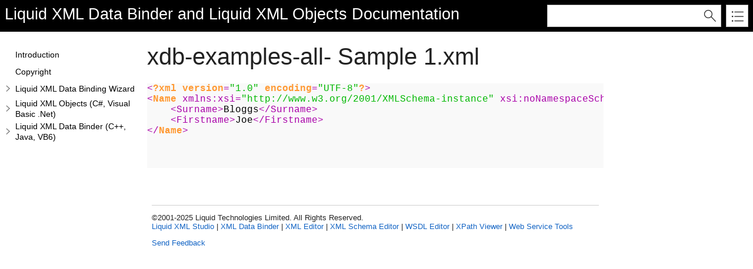

--- FILE ---
content_type: text/html
request_url: https://www.liquid-technologies.com/Reference/XmlDataBinding/xdb-examples-all-Sample1.xml.html
body_size: 2926
content:
<!DOCTYPE html>
<html xmlns="http://www.w3.org/1999/xhtml">
<head>
    <META HTTP-EQUIV="Content-Type" CONTENT="text/html; charset=UTF-8">
    <meta http-equiv="X-UA-Compatible" value="IE=9" />
    <meta name="viewport" content="width=device-width,initial-scale=1.0">

    
    <title>xdb-examples-all- Sample 1.xml</title>
    <meta name="Title" content="xdb-examples-all- Sample 1.xml"/>
    
    <script src="template/packages/jquery/script/default/jquery.min.js" type="text/javascript" id="mshs_support_script"></script>
    <script src="template/packages/jquery-ui/script/default/jquery-ui.min.js" type="text/javascript"></script>
    <link rel="stylesheet" type="text/css" href="template/packages/jquery-ui/css/default/jquery-ui.min.css"></link>
    <script type="text/javascript">var Innovasys=(Innovasys||{});$.extend(true,Innovasys,{settings:{isHideBodyDuringLoadDisabled:true,dynamictoc:{isEnabled:true},inthistopic:{isSupported:true},dynamicstyles:{isDynamicWordWrapEnabled:true}}},{settings:{"dynamictoc":{"initialNodeId":"n0","initialNodeContainer":"c0","isResizable":true},"inthistopic":{"isEnabled":true},"darkmode":{"isEnabled":true},"currentLocale":"-","isFrameless":true,"navigationKind":"inpage","versions":{"locale":{"currentId":"-"}}}});</script>
    <link rel="stylesheet" type="text/css" href="template/packages/light/css/dynamic-toc.css"></link>
    <meta name="Description" content="


    
&amp;lt;?xml version=&quot;1.0&quot; encoding=&quot;UTF-8&quot;?&amp;gt;
&amp;lt;Name xmlns:xsi=&quot;http://www.w3.org/2001/XMLSchema-instance&quot; xsi:noNamespaceSchemaLocation=&quot;..\Schema\SimpleAll.xsd&quot;&amp;gt;
    &amp;lt;Surname&amp;gt;Bloggs&amp;lt;/Surname&amp;gt;
    &amp;lt;Firstname&amp;gt;Joe&amp;" />
    
    <link rel="stylesheet" type="text/css" href="template/packages/plugins-topics/css/default/jquery-plugins.css"></link>
    <link rel="stylesheet" type="text/css" href="template/packages/core-topics/css/topics.css"  data-mshv2-stylesheet="/template/packages/core-topics/topics.mshv2.css" data-mshv1-stylesheet="/template/packages/core-topics/topics.mshv1.css" data-responsive-mobile="template/packages/core-topics/topics.mobile.css" data-responsive-tablet="template/packages/core-topics/topics.tablet.css"></link>
    <script src="template/packages/plugins-topics/script/default/jquery-plugins.min.js" type="text/javascript"></script>
    <script src="template/packages/core-topics/script/topics.min.js" type="text/javascript"></script>
    
    <meta name="Microsoft.Help.Id" content="48321c5d-1061-46fb-82b6-346aaf641a11"/>
    
    
    <meta name="Microsoft.Help.F1" content=""/>
    <meta name="Microsoft.Help.ContentType" content="Concepts" />
    
    
    
    
    <link rel="stylesheet" type="text/css" href="stylesheets/customstyles.css"></link>
    <style>.i-is-new .i-page-title-text::after, ul#i-dt-root li.i-is-new>a::after { content: "New" }
</style>
    <script src="xml-data-binder/CollapsableSection.js" type="text/javascript"></script>
    
    
        <!-- Google tag (gtag.js) -->
    <script async src="https://www.googletagmanager.com/gtag/js?id=AW-1072410247"></script>
    <script>
        window.dataLayer = window.dataLayer || [];
        function gtag() { dataLayer.push(arguments); }
        gtag('js', new Date());

        gtag('config', 'AW-1072410247');
    </script>
    <meta charset="utf-8" />
    <meta name="viewport" content="width=device-width, initial-scale=1.0" />

    <meta name="color-scheme" content="dark light" />
    <link rel="canonical" href="https://www.liquid-technologies.com/Reference/XmlDataBinding/xdb-examples-all-Sample1.xml.html" />
</head>

<body>
    <div id="i-before-header-content" class="i-before-header-content">
        
    </div>

    <div id="i-header-container">
        <div id="i-header-content" class="i-header-content i-content-width-container">
            
            <div class="i-project-title"><a style="color: white" href="https://www.liquid-technologies.com/xml-data-binder" target=_blank>Liquid XML Data Binder</a> and <a style="color: white" href="https://www.liquid-technologies.com/xml-objects" target=_blank>Liquid XML Objects</a> Documentation</div>
            <div class="i-flex-spacer"></div>
            <div class="i-header-buttons-container">
                <div class="i-search-container">
                    <form action="websearch.html">
                    <input id="i-search" name="query" title="(Words can be combined using OR and AND)"/>
                    <input type="submit" id="i-search-button" value="" />
                    </form>
                </div>
                <a id="i-index-button" href="webindex.html"></a>
            </div>
        </div>
    </div>
    
    <div class="i-content-width-container"><div class="i-busy-overlay"></div></div>

    <div id="i-breadcrumbs-outer-container" class="i-content-width-container"></div>

    

    <div id="i-actions-outer-container" class="i-content-width-container">
        <div id="i-actions-container">
            <div id="i-actions-content" class="i-fixed-to-top">
                <!-- Spacing --> <span class="i-toggle-all-sections i-function-link">
                <label class="i-collapse-all">Collapse All</label>
                <label class="i-expand-all" style="display: none;">Expand All</label>
            </span>
                <div class="i-in-this-topic-container">
                    <span class="i-action-group-heading">In This Topic</span>
                </div>
            </div>
        </div>
    </div>

    <div id="i-toc-outer-container" class="i-content-width-container">
        <div id="i-toc-container">
            <div id="i-toc-content" class="i-fixed-to-top">
                <div class="i-toc-content-scroll-container">
                    <div id="i-dynamic-toc-container"><ul id="i-dt-root"></ul></div>
                </div>
            </div>
        </div>
    </div>

    <div id="i-body-content-container" class="i-content-width-container">
        <div id="i-body-content" class="i-body-content">
            <div class="i-page-title"><div class="i-page-title-text">xdb-examples-all- Sample 1.xml</div></div>
            <div class="i-in-this-topic-container">
                <span class="i-action-group-heading">In This Topic</span>
            </div>
            <!--
Syntax highlighting generated by Web C Plus Plus software v0.8.4
Webcpp Copyright (C)2001-2004 Jeffrey Bakker under the GNU GPL
Get webcpp at http://webcpp.sf.net
-->

<div class="webcpp">
    <pre>
<font class="preproc">&lt;<font class="keytype">?xml</font> <font class="keytype">version</font>=<font class="dblquot">"1.0"</font> <font class="keytype">encoding</font>=<font class="dblquot">"UTF-8"</font><font class="keytype">?</font>&gt;</font>
<font class="preproc">&lt;<font class="keytype">Name</font> xmlns:xsi=<font class="dblquot">"http://www.w3.org/2001/XMLSchema-instance"</font> xsi:noNamespaceSchemaLocation=<font class="dblquot">"..\Schema\SimpleAll.xsd"</font>&gt;</font>
    <font class="preproc">&lt;Surname&gt;</font>Bloggs<font class="preproc">&lt;/Surname&gt;</font>
    <font class="preproc">&lt;Firstname&gt;</font>Joe<font class="preproc">&lt;/Firstname&gt;</font>
<font class="preproc">&lt;/<font class="keytype">Name</font>&gt;</font>



</pre>
</div>
            <a name="seealsobookmark"></a>
            
            
            <div id="i-footer-content" class="i-footer-content">
                
<p>&nbsp;</p><p>&nbsp;</p><hr style="height: 1px" /><p>©2001-2025 Liquid Technologies Limited. All Rights Reserved.<BR><A href="https://www.liquid-technologies.com/xml-studio" target=_blank>Liquid XML Studio</A> | <A href="https://www.liquid-technologies.com/xml-data-binder" target=_blank>XML Data Binder</A> | <A href="https://www.liquid-technologies.com/xml-editor" target=_blank>XML Editor</A> | <A href="https://www.liquid-technologies.com/xml-schema-editor" target=_blank>XML Schema Editor</A> | <A href="https://www.liquid-technologies.com/wsdl-editor" target=_blank>WSDL Editor</A> | <A href="https://www.liquid-technologies.com/xpath-tools" target=_blank>XPath Viewer</A> | <A href="https://www.liquid-technologies.com/web-service-test-client" target=_blank>Web Service Tools</A> </p>
<a href="https://www.liquid-technologies.com/create-support-ticket" target="_blank">Send Feedback</a>
            </div>
        </div>
    </div>
        
    <script type="text/javascript">
        $(function () {
            var documentInstance = new Innovasys.Content.Document(document.body);
            documentInstance.load();
        });
    </script>
</body>
</html>


--- FILE ---
content_type: text/css
request_url: https://www.liquid-technologies.com/Reference/XmlDataBinding/stylesheets/customstyles.css
body_size: 2516
content:
/* This StyleSheet contains custom styles for this project */

.PageHeading, .pageHeader {
    font-size: 2em;
    font-weight: 800;
    margin-bottom: 30px;
}
.SectionHeading {
    font-size: 1.5em;
    font-weight: bold;
    text-decoration: none;
    color: #000099;
    cursor: default
}
.bodyText {
    color: #333;
}

td.bodyText {
    padding: 6px;
}

td.bodyText > a > img {
    display: block;
    margin: auto;
}

.tablehead {
    font-weight: bold;
    color: #FFFFFF;
    background-color: cornflowerblue;
    padding: 9px 40px 9px 18px;
}

.parahead {
    font-size: 1.2em;
    font-weight: 800;
    color: #000099;
    margin-bottom: 15px;
    line-height: 2em;
}

.SectionHeading { font-size: medium; font-weight: bold; text-decoration: none; color: #000099; cursor: default}
.SectionSubHeading { font-size: medium; color: #000099; cursor: default}

.code {
	font-family: "Courier New";
	font-size: small;
	width: 640px;
	border: thin solid #999999;
	padding: 5px;
	background-color: #FFFFCC;
	white-space: pre;
	color: #333333;
	text-align: left;
	cursor: text;
	vertical-align: top;
	width: 100%;
}

a.menuLink {text-decoration: none; cursor: hand; font-weight: bold}
a.menuLink:link {color: #000099;  font-size: xx-small; font-weight: bold} 
a.menuLink:visited {color: #000099;  font-size: xx-small; font-weight: bold}
a.menuLink:hover {color:red;   font-size: xx-small; font-weight: bold}
a.menuLink:active {color: #000099;  font-size: xx-small; font-weight: bold}

.normalWhite { font-size: x-small; color: #FFFFFF; cursor: default}
.normalRed { font-size: x-small; color: #FF0000; cursor: default}
.normalStrike { font-size: x-small; text-decoration: line-through: default}
.codeBkCol {font-family: "Courier New", Courier, mono; font-size: x-small; font-weight: normal; color: #000000; background-color: #FFFFCC}

.bulletText {
    font-size: 0.9em;
    color: #cc3300;
    list-style-image: url(Images/orange_arrow.gif);
    cursor: default;
    font-weight: bold
}
.linkWhite {
    font-size: 0.9em;
    color: #FFFFFF;
}
.normalBlue {
    font-size: 0.9em;
    color: #000099;
    cursor: default
}
.boldBlue {
    font-size: 0.9em;
    color: #000099;
    cursor: default;
    font-weight: bold
}
.boldRed {
    font-size: 0.9em;
    color: #FF0000;
    cursor: default;
    font-weight: bold
}
.mL1 {padding-left:0;}
.mL2 {padding-left:5;}
.mL3 {padding-left:10;}
.mL4 {padding-left:15;}
.mL5 {padding-left:20;}
.mL6 {padding-left:25;}
.mL7 {padding-left:30;}

.boldWhite { font-size: x-small; color: #FFFFFF; cursor: default ; font-weight: bold }

table#ExpandableTable {
	border-width: 0px;
	border-style: solid;
	border-color: #6881E7;
	border-collapse:  collapse;
	background-color: #FFFFFF;
	color:#333333;
}
table#ExpandableTable  td {
	border-color: #6881E7;
	padding: 1px 3px 1px 3px;
}
table#ExpandableTable th {
    padding: 9px 40px 9px 18px;
    border-color: #6881E7;
    font-size: 1.2em;
    font-weight: bold;
    color: #FFFFFF;
    background-color: #6881E7;
    cursor: default;
    text-align: left;
    vertical-align: top;
}

table#NormalTable {
	border-width: 1px;
	border-style: solid;
	border-color: #6881E7;
	border-collapse:  collapse;
	background-color: #FFFFFF;
	color:#333333;
}
table#NormalTable td {
    border-color: #6881E7;
    padding: 7px 20px 7px 15px;
}
table#NormalTable th {
	padding: 7px 20px 7px 15px;
	border-color: #6881E7;
	font-weight: bold; 
    font-size:1.2em;
	color: #FFFFFF; 
	background-color: #6881E7; 
	text-align: left;
	vertical-align: top;
}

.codeBkCol {
    font-family: "Courier New", Courier, mono;
    font-size: x-small;
    font-weight: normal;
    color: #000000;
    background-color: #FFFFCC
}

.Description  {
	FONT-FAMILY : Verdana, sans-serif;
	FONT-SIZE : 70%;
	MARGIN-LEFT : 50px;
	MARGIN-TOP : 16px;
}

.InfoTable {
	BORDER-BOTTOM : medium none;
	BORDER-LEFT : medium none;
	BORDER-RIGHT : medium none;
	BORDER-TOP : medium none;
	MARGIN-TOP : 16px;
	MARGIN-LEFT : 10px;
	WIDTH : 100%;
}

.TableDarkLabel
{
	COLOR : white;
	FONT-FAMILY : Verdana, sans-serif;
	FONT-SIZE : 70%;
	FONT-WEIGHT : bold;
	MARGIN-LEFT : 9px;
        BACKGROUND : #336666;
}

.TableLightLabel
{
  COLOR : white;
	FONT-FAMILY : Verdana, sans-serif;
	FONT-SIZE : 9pt;
	FONT-WEIGHT : bold;
	MARGIN-LEFT : 19px;
  BACKGROUND : #cccc66;
}

.TableDarkDesc
{
	FONT-FAMILY : Verdana, sans-serif;
	FONT-SIZE : 70%;
	MARGIN-LEFT : 9px;
  BACKGROUND : #ffffcc;
	COLOR : #003366;
}

.TableLightDesc
{
	COLOR : black;
	FONT-FAMILY : Verdana, sans-serif;
	FONT-SIZE : 70%;
	MARGIN-LEFT : 19px;
  BACKGROUND : #ffffcc;
}

.RemarkHdr {
	FONT-FAMILY : Verdana, sans-serif;
	FONT-SIZE : 70%;
	FONT-WEIGHT : bold;
	MARGIN-LEFT : 30px;
	MARGIN-TOP : 18px;
}

.Remarks {
	FONT-FAMILY : Verdana, sans-serif;
	FONT-SIZE : 70%;
	MARGIN-LEFT : 50px;
	MARGIN-TOP : 12px;
}

.RemarkHdrX
{
	FONT-WEIGHT: bold;
}

.Namespace {
	COLOR : #003366;
	FONT-FAMILY : Verdana, sans-serif;
	FONT-SIZE : 70%;
	FONT-WEIGHT : bold;
	MARGIN-LEFT : 8px;
	MARGIN-TOP : 13px;
}

.NamespaceChild {
	COLOR : #003366;
	FONT-FAMILY : Verdana, sans-serif;
	FONT-SIZE : 70%;
	MARGIN-LEFT : 8px;
	MARGIN-TOP : 11px;
	FONT-WEIGHT : normal;
}

.linkbuttons {
	COLOR : #003366;
	FONT-FAMILY : Verdana, sans-serif;
	FONT-SIZE : 70%;
	MARGIN-TOP : 3px;
	POSITION:relative; top:0;
	BACKGROUND-COLOR: #99CCCC;
	BORDER-BOTTOM: 1px solid #808080;
	PADDING-BOTTOM: 4px;
	PADDING-TOP: 2px; 
	WIDTH: 210px;
}

.deprecatedPanel
{
	FONT-FAMILY : Verdana, sans-serif;
    width:100%;
    background-color:#b40000;
    color:white;
}

.deprecatedPanel table
{
    margin: 0 auto;
    text-align:center;
}
.deprecatedPanel td
{
    color:white;
    font-size:14px;
    padding-top:7px;
    padding-left:15px;
    padding-right:15px;
    padding-bottom:7px;
}
.deprecatedPanel a
{
    color:white;
    text-decoration: none;
    font-size:18px;
    padding-top:12px;
    padding-left:32px;
    padding-right:32px;
    padding-bottom:12px;
    float:left;
    background-color: #d9534f;
    border-color: #d43f3a;
    border-radius:6px;
}

.deprecatedPanel a:hover
{
    color: #fff;
    background-color: #c9302c;
    border-color: #ac2925;
}

.allpagesworkarea {
	background-color: White;
	border-right: thin dotted #5682B3;
}
th.blue {
	background-color: #333399;
	color: #FFFFFF;
	text-align: left;
}
.mainheading {
	background-color: #FFCC00;
	color: #333399;
}

.bluebg {
	background: #F0F0FF;
}
.confirm {
	color: #000000;
	font-weight: bold;
}
.display-headertd.navtablehead	
{
	float: right;
}
.display-subheader{
	color: #3366CC;
	font-weight: bold;
}

.slicemenu {
	text-align: center;
	font: large;
	border-bottom: none;
	border-right: 1px inset White;
	border-left: 1px outset White;
	border-top: 1px inset White;
	}

.slice {
	border-bottom: 1px inset White;
}

.menubold {
	text-align: center;
	font-weight: bold;
	color: White;
	background: #6799FF;
}
.menu {
	color: Black;
	text-align: left;
	border-top: 1px solid Gray;
	}
.header {
	color: #000000;
	font-weight: bold;
}
.headertext {
	color: #001E77;
	font-weight: bold;
}
.headertext-small {
	color: #001E77;
}
.headertable {
	background-color: #3366CC;
	color: white;
}
.download-bold {
	font-weight: bold;
}
.product-table, td.navtable, table.tablelayout
{
	border-bottom: #cccccc 1px solid;
	border-left: #cccccc 1px solid;
	border-right: #cccccc 1px solid;
	border-top: #cccccc 1px solid;
	background-color: transparent;
}
.product-bold {color:#859BFD;font-weight:bold;}
.product-top-line {border-top:#859BFD 1px solid;}
.product-total-line {border-bottom:#859BFD 1px double;}
.product-hi {background-color:#cccccc;}
.product-lo {background-color:#f8f8f8;}
.faintline {color:#cccccc; height:1px; }
.faint {color:gray}
.lineunder {border-bottom:#cccccc 1px;}

div.webcpp
{
background-color: #f9f9f9
}

.webcpp a:link {color:#00b800}
.webcpp a:visited {color:#666666}
.webcpp a:active {color:#224fff}
.webcpp a:hover {color:#a900a9}

.webcpp pre
{
color: #000000
}

.webcpp font
{
font-size:100%
}

.webcpp .symbols
{
color: #0077dd
}

.webcpp .preproc
{
color: #a900a9
}

.webcpp .integer
{
color: #ff0032
}

.webcpp .floatpt
{
color: #ff23a6
}

.webcpp .dblquot
{
color: #00b800
}

.webcpp .sinquot
{
color: #00b86b
}

.webcpp .keyword
{
color: #224fff;
font-weight: bold
}

.webcpp .keytype
{
color: #ff9933;
font-weight: bold
}

.webcpp .comment
{
color: #666666;
font-style: italic
}

--- FILE ---
content_type: application/javascript
request_url: https://www.liquid-technologies.com/Reference/XmlDataBinding/_toc/c0.js
body_size: 44342
content:
(function () { Innovasys.DynamicToc.injectNodeInfo("n10", "c0", [
{"id":"n11","t":"Select XML Schemas","u":"xml-data-binding-wizard-lxo-xml-schemas.html"},
{"id":"n13","t":"Select Language Options","u":"xml-data-binding-wizard-lxo-language-options.html"},
{"id":"n15","t":"Select Output Options","u":"xml-data-binding-wizard-lxo-output-options.html"},
{"id":"n17","t":"Code Generator","u":"xml-data-binding-wizard-lxo-code-generator.html"},
])})();
(function () { Innovasys.DynamicToc.injectNodeInfo("n20", "c0", [
{"id":"n21","t":"Select XML Schema","u":"xml-data-binding-wizard-xdb-xml-schema.html"},
{"id":"n23","t":"Select Web Service Port","u":"xml-data-binding-wizard-xdb-web-service-port.html"},
{"id":"n25","t":"Select Elements","u":"xml-data-binding-wizard-xdb-elements.html"},
{"id":"n27","t":"Select Language Options for C++","u":"xml-data-binding-wizard-xdb-language-options-cpp.html"},
{"id":"n29","t":"Select Language Options for C#","u":"xml-data-binding-wizard-xdb-language-options-csharp.html"},
{"id":"n31","t":"Select Language Options for Java","u":"xml-data-binding-wizard-xdb-language-options-java.html"},
{"id":"n33","t":"Select Language Options for Visual Basic .Net","u":"xml-data-binding-wizard-xdb-language-options-vbnet.html"},
{"id":"n35","t":"Select Language Options for VB6","u":"xml-data-binding-wizard-xdb-language-options-vb6.html"},
{"id":"n37","t":"XML Schema to Object Mapping","u":"xml-data-binding-wizard-xdb-schema-mapping.html"},
{"id":"n39","t":"Select Output Options","u":"xml-data-binding-wizard-xdb-output-options.html"},
{"id":"n41","t":"Code Generator","u":"xml-data-binding-wizard-xdb-code-generator.html"},
])})();
(function () { Innovasys.DynamicToc.injectNodeInfo("n44", "c0", [
{"id":"n45","t":"Liquid XML Objects - LXO.exe","u":"xml-objects-generator-command-line.html"},
{"id":"n47","t":"Liquid XML Data Binder - LXDB21.exe","u":"xml-data-binding-wizard-commandline-lxdb.html"},
])})();
(function () { Innovasys.DynamicToc.injectNodeInfo("n50", "c0", [
{"id":"n51","t":"E2001","u":"xml-data-binding-wizard-error-E2001.html"},
{"id":"n53","t":"E2003","u":"xml-data-binding-wizard-error-E2003.html"},
{"id":"n55","t":"E2004","u":"xml-data-binding-wizard-error-E2004.html"},
{"id":"n57","t":"E2005","u":"xml-data-binding-wizard-error-E2005.html"},
{"id":"n59","t":"E2006","u":"xml-data-binding-wizard-error-E2006.html"},
{"id":"n61","t":"E2007","u":"xml-data-binding-wizard-error-E2007.html"},
{"id":"n63","t":"E2008","u":"xml-data-binding-wizard-error-E2008.html"},
{"id":"n65","t":"E2009","u":"xml-data-binding-wizard-error-E2009.html"},
{"id":"n67","t":"E9997","u":"xml-data-binding-wizard-error-E9997.html"},
{"id":"n69","t":"W3003","u":"xml-data-binding-wizard-warning-W3003.html"},
{"id":"n71","t":"W3004","u":"xml-data-binding-wizard-warning-W3004.html"},
{"id":"n73","t":"W3005","u":"xml-data-binding-wizard-warning-W3005.html"},
{"id":"n75","t":"W3006","u":"xml-data-binding-wizard-warning-W3006.html"},
{"id":"n77","t":"W3007","u":"xml-data-binding-wizard-warning-W3007.html"},
{"id":"n79","t":"W3008","u":"xml-data-binding-wizard-warning-W3008.html"},
{"id":"n81","t":"W3009","u":"xml-data-binding-wizard-warning-W3009.html"},
{"id":"n83","t":"W3010","u":"xml-data-binding-wizard-warning-W3010.html"},
{"id":"n85","t":"W3011","u":"xml-data-binding-wizard-warning-W3011.html"},
{"id":"n87","t":"W3013","u":"xml-data-binding-wizard-warning-W3013.html"},
{"id":"n89","t":"W3014","u":"xml-data-binding-wizard-warning-W3014.html"},
])})();
(function () { Innovasys.DynamicToc.injectNodeInfo("n5", "c0", [
{"id":"n6","t":"Create or Open a Wizard Project","u":"xml-data-binding-wizard-create-project.html"},
{"id":"n8","t":"Select an Output Language","u":"xml-data-binding-wizard-output-langauge.html"},
{"id":"n10","t":"Liquid XML Objects","cc":"c0"},
{"id":"n20","t":"Liquid XML Data Binder","cc":"c0"},
{"id":"n44","t":"Command Line","cc":"c0"},
{"id":"n50","t":"Errors and Warnings","cc":"c0"},
])})();
(function () { Innovasys.DynamicToc.injectNodeInfo("n105", "c0", [
{"id":"n106","t":"Installation","u":"xml-objects-generator-vs-installation.html"},
{"id":"n108","t":"XML Schema Code Generation","u":"xml-objects-generator-vs-xsd-to-model.html"},
{"id":"n110","t":"XML Schema Set Code Generation","u":"xml-objects-generator-vs-xsds-to-model.html"},
{"id":"n112","t":"XML Data Model Project","u":"xml-objects-generator-vs-project.html"},
{"id":"n114","t":"Manual Code Re-Generation","u":"xml-objects-generator-vs-manual-generation.html"},
{"id":"n116","t":"Code Generation Options","u":"xml-objects-generator-options.html"},
])})();
(function () { Innovasys.DynamicToc.injectNodeInfo("n100", "c0", [
{"id":"n101","t":"Introduction","u":"xml-objects-generator-introduction.html"},
{"id":"n103","t":"Code Generator for .Net","u":"xml-objects-generator-dotnet.html"},
{"id":"n105","t":"Visual Studio","cc":"c0"},
{"id":"n119","t":"Customizing the generated code with Override Values","u":"xml-objects-generator-override-values.html"},
{"id":"n121","t":"Liquid XML Objects - LXO.exe","u":"xml-objects-generator-command-line.html"},
])})();
(function () { Innovasys.DynamicToc.injectNodeInfo("n159", "c0", [
{"id":"n160","t":"xs:all","u":"xml-objects-code-xsd-all.html"},
{"id":"n162","t":"xs:any","u":"xml-objects-code-xsd-any.html"},
{"id":"n164","t":"xs:choice","u":"xml-objects-code-xsd-choice.html"},
{"id":"n166","t":"xs:complexType","u":"xml-objects-code-xsd-complextype.html"},
{"id":"n168","t":"xs:list","u":"xml-objects-code-xsd-list.html"},
{"id":"n170","t":"xs:sequence","u":"xml-objects-code-xsd-sequence.html"},
{"id":"n172","t":"xs:simpleType","u":"xml-objects-code-xsd-simpletype.html"},
{"id":"n174","t":"xs:union","u":"xml-objects-code-xsd-union.html"},
{"id":"n176","t":"Mixed Content","u":"xml-objects-code-xsd-mixed.html"},
{"id":"n178","t":"Default value handling","u":"xml-objects-code-xsd-default.html"},
])})();
(function () { Innovasys.DynamicToc.injectNodeInfo("n124", "c0", [
{"id":"n125","t":"Introduction","u":"xml-objects-code-introduction.html"},
{"id":"n127","t":"Reading XML","u":"xml-objects-code-reading-xml.html"},
{"id":"n129","t":"Writing XML","u":"xml-objects-code-writing-xml.html"},
{"id":"n131","t":"Reading JSON","u":"xml-objects-code-reading-json.html"},
{"id":"n133","t":"Writing JSON","u":"xml-objects-code-writing-json.html"},
{"id":"n135","t":"Error Handling","u":"xml-objects-code-error-handling.html"},
{"id":"n137","t":"Code Generation Models","u":"xml-objects-code-api-models.html"},
{"id":"n139","t":"Validation using XML Schemas","u":"xml-objects-code-xsd-validation.html"},
{"id":"n141","t":"Cardinality","u":"xml-objects-code-cardinality.html"},
{"id":"n143","t":"Partial Classes","u":"xml-objects-code-partial-classes.html"},
{"id":"n145","t":"XSD Type Mapping","u":"xml-objects-code-type-mapping.html"},
{"id":"n147","t":"Runtime Dependencies","u":"xml-objects-code-runtime-dependencies.html"},
{"id":"n149","t":"Regular Expression","u":"xml-objects-code-regular-expression.html"},
{"id":"n151","t":"Unexpected Elements","u":"xml-objects-code-unexpected-elements.html"},
{"id":"n153","t":"Using with ASP.Net MVC ","u":"xml-objects-code-mvc.html"},
{"id":"n155","t":"Using the generated Namespace Registration Function","u":"xml-objects-code-generated-namespace-registration.html"},
{"id":"n157","t":"Cloning/Deep Copying objects","u":"xml-objects-code-clone.html"},
{"id":"n159","t":"XML Schema Handling","cc":"c0"},
])})();
(function () { Innovasys.DynamicToc.injectNodeInfo("n93", "c0", [
{"id":"n94","t":"Introduction","u":"xml-objects-introduction.html"},
{"id":"n96","t":"Platform Support","u":"xml-objects-platform-support.html"},
{"id":"n98","t":"Quick Start Guide","u":"xml-objects-quick-start-guide.html"},
{"id":"n100","t":"Code Generation","cc":"c0"},
{"id":"n124","t":"Using the Generated Code","cc":"c0"},
{"id":"n182","t":"LiquidTechnologies.XmlObjects.Runtime Assembly","cc":"c1"},
])})();
(function () { Innovasys.DynamicToc.injectNodeInfo("n1381", "c0", [
{"id":"n1382","t":"Overview","i":11,"u":"xdb-evaluation-Part1.html"},
{"id":"n1384","t":"Functionality","i":11,"u":"xdb-evaluation-Part2.html"},
{"id":"n1386","t":"In Detail","i":11,"u":"xdb-evaluation-Part3.html"},
])})();
(function () { Innovasys.DynamicToc.injectNodeInfo("n1391", "c0", [
{"id":"n1392","t":"BookStore.xsd","i":11,"u":"xml-data-binder/Evaluation/BookStoreDemo/BookStore.xsd"},
{"id":"n1394","t":"BookStoreSample.xml","i":11,"u":"xml-data-binder/Evaluation/BookStoreDemo/BookStoreSample.xml"},
{"id":"n1396","t":"C++ Sample","i":11,"u":"xdb-evaluation-SampleApp.cpp.html"},
{"id":"n1398","t":"C# Sample","i":11,"u":"xdb-evaluation-Main2017.cs.html"},
{"id":"n1400","t":"Java Sample","i":11,"u":"xdb-evaluation-SampleApp.java.html"},
{"id":"n1402","t":"VB.Net Sample","i":11,"u":"xdb-evaluation-Main2017.vb.html"},
])})();
(function () { Innovasys.DynamicToc.injectNodeInfo("n1380", "c0", [
{"id":"n1381","t":"What is XML Data Binding","i":1,"u":"xdb-evaluation-Part1.html","cc":"c0"},
{"id":"n1389","t":"Simple Object Viewer","i":11,"u":"xdb-evaluation-SimpleObjectViewer.html"},
{"id":"n1391","t":"Bookstore Sample","i":1,"u":"xdb-evaluation-Readme.html","cc":"c0"},
])})();
(function () { Innovasys.DynamicToc.injectNodeInfo("n1407", "c0", [
{"id":"n1408","t":"Loading an XML Document","i":11,"u":"xdb-howto-LoadAnXmlFile.html"},
{"id":"n1410","t":"Saving an XML Document","i":11,"u":"xdb-howto-SaveAnXmlFile.html"},
])})();
(function () { Innovasys.DynamicToc.injectNodeInfo("n1413", "c0", [
{"id":"n1414","t":"How Do I Remove a Namespace Definition","i":11,"u":"xdb-howto-HowDoIRemoveADefaultNamespace.html"},
{"id":"n1416","t":"How Do I Setup a Default Namespace","i":11,"u":"xdb-howto-HowDoISetTheDefaultNamespace.html"},
{"id":"n1418","t":"Schemas with no namespace","i":11,"u":"xdb-howto-SchemasWithNoNamesspace.html"},
{"id":"n1420","t":"What is the tns Namespace? ","i":11,"u":"xdb-howto-WhatIsTheTnsNamespace.html"},
])})();
(function () { Innovasys.DynamicToc.injectNodeInfo("n1423", "c0", [
{"id":"n1424","t":"How Do I load an XML Document?","i":11,"u":"xdb-howto-LoadAnXmlFile.html"},
{"id":"n1426","t":"Loading an Unknown XML Document","i":11,"u":"xdb-howto-LoadAnUnknownDoc.html"},
{"id":"n1428","t":"Loading XML if the root element is abstract","i":11,"u":"xdb-howto-LoadADocIfTheRootIsAbstract.html"},
{"id":"n1430","t":"Saving an XML Document","i":11,"u":"xdb-howto-SaveAnXmlFile.html"},
{"id":"n1432","t":"Reading XML Streams (Reading large files)","u":"xml-objects-code-stream-reading-xml.html"},
{"id":"n1434","t":"Writing XML Streams (Writing large files)","u":"xml-objects-code-stream-writing-xml.html"},
])})();
(function () { Innovasys.DynamicToc.injectNodeInfo("n1437", "c0", [
{"id":"n1438","t":"Can I Change the Generated Code?","i":11,"u":"xdb-howto-ChangeGeneratedCode.html"},
{"id":"n1440","t":"How Do I deal with <Choice> elements?","i":11,"u":"xdb-howto-HowDoIDealWithChoices.html"},
{"id":"n1442","t":"What is the tns Namespace?","i":11,"u":"xdb-howto-WhatIsTheTnsNamespace.html"},
])})();
(function () { Innovasys.DynamicToc.injectNodeInfo("n1447", "c0", [
{"id":"n1448","t":"Removing comments from the exported XML","i":11,"u":"xdb-howto-RemoveCommentsFromOutputXML.html"},
{"id":"n1450","t":"Removing a Namespace Definition from the exported XML","i":11,"u":"xdb-howto-HowDoIRemoveADefaultNamespace.html"},
{"id":"n1452","t":"Setup a Default Namespace in the exported XML","i":11,"u":"xdb-howto-HowDoISetTheDefaultNamespace.html"},
{"id":"n1454","t":"Adding a Root Level Attribute to the exported XML","i":11,"u":"xdb-howto-HowDoIAddRootLevelAttributres.html"},
{"id":"n1456","t":"Changing the Namespaces Aliases in the exported XML","i":11,"u":"xdb-howto-ChangeNamespaceAliases.html"},
{"id":"n1458","t":"Adding Processing Instructions","i":11,"u":"xdb-howto-AddProcessingInstructions.html"},
{"id":"n1460","t":"Removing Optional Attribute Default values from the exported XML.","i":11,"u":"xdb-howto-RemoveOptAttrDefaultFromOutputXML.html"},
])})();
(function () { Innovasys.DynamicToc.injectNodeInfo("n1406", "c0", [
{"id":"n1407","t":"Doing the Basics","i":1,"cc":"c0"},
{"id":"n1413","t":"Working with Namespaces","i":1,"cc":"c0"},
{"id":"n1423","t":"Loading and Saving XML","i":1,"cc":"c0"},
{"id":"n1437","t":"The Generated Code","i":1,"cc":"c0"},
{"id":"n1445","t":"Controlling Validation","i":11,"u":"xdb-howto-ControllingValidation.html"},
{"id":"n1447","t":"Changing the exported XML","i":1,"u":"xdb-howto-ControlOutputXML.html","cc":"c0"},
{"id":"n1463","t":"How do I work with more than one schema?","i":11,"u":"xdb-howto-WorkingWithMultipleSchemas.html"},
{"id":"n1465","t":"Multi-threaded Applications","i":11,"u":"xdb-howto-MultithreadedEnviroment.html"},
{"id":"n1467","t":"Foreign Character Support","i":11,"u":"xdb-evaluation-UnicodeNotes.html"},
{"id":"n1469","t":"Working with XML snippets","u":"xml-objects-code-xml-snippets.html"},
{"id":"n1471","t":"Using Fast Infoset ","i":11,"u":"xdb-howto-UsingFastInfoset.html"},
])})();
(function () { Innovasys.DynamicToc.injectNodeInfo("n1477", "c0", [
{"id":"n1478","t":"Linking (Linux)","i":11,"u":"LtXmlLib_LinkingLinux.html"},
{"id":"n1480","t":"Linking (Windows)","i":11,"u":"LtXmlLib_LinkingWindows.html"},
{"id":"n1482","t":"LNK1106","i":11,"u":"LtXmlLib_LNK1106.html"},
{"id":"n1484","t":"LNK2016","i":11,"u":"LtXmlLib_LNK2016.html"},
])})();
(function () { Innovasys.DynamicToc.injectNodeInfo("n1476", "c0", [
{"id":"n1477","t":"Building Projects","i":1,"cc":"c0"},
{"id":"n1487","t":"Exceptions","i":11,"u":"LtXmlLib_Exceptions.html"},
{"id":"n1489","t":"Smart Pointers","i":11,"u":"LtXmlLib_SmartPointers.html"},
{"id":"n1491","t":"Strings","i":11,"u":"LtXmlLib_tstring.html"},
])})();
(function () { Innovasys.DynamicToc.injectNodeInfo("n1497", "c0", [
{"id":"n1498","t":"AddRef","i":11,"u":"LtXmlLib_CXmlObjectBase_AddRef.html"},
{"id":"n1500","t":"FromXml","i":11,"u":"LtXmlLib_CXmlObjectBase_FromXml.html"},
{"id":"n1502","t":"FromXmlFile","i":11,"u":"LtXmlLib_CXmlObjectBase_FromXmlFile.html"},
{"id":"n1504","t":"GetBase","i":11,"u":"LtXmlLib_CXmlObjectBase_GetBase.html"},
{"id":"n1506","t":"GetName","i":11,"u":"LtXmlLib_CAttribute_Name.html"},
{"id":"n1508","t":"GetNamespace","i":11,"u":"LtXmlLib_CAttribute_Namespace.html"},
{"id":"n1510","t":"GetValue","i":11,"u":"LtXmlLib_CAttribute_Value.html"},
{"id":"n1512","t":"Release","i":11,"u":"LtXmlLib_CXmlObjectBase_Release.html"},
{"id":"n1514","t":"SetName","i":11,"u":"LtXmlLib_CAttribute_Name.html"},
{"id":"n1516","t":"SetNamespace","i":11,"u":"LtXmlLib_CAttribute_Namespace.html"},
{"id":"n1518","t":"SetValue","i":11,"u":"LtXmlLib_CAttribute_Value.html"},
{"id":"n1520","t":"ToXml","i":11,"u":"LtXmlLib_CXmlObjectBase_ToXml.html"},
{"id":"n1522","t":"ToXmlFile","i":11,"u":"LtXmlLib_CXmlObjectBase_ToXmlFile.html"},
{"id":"n1524","t":"ToXmlStream","i":11,"u":"LtXmlLib_CXmlObjectBase_ToXmlStream.html"},
])})();
(function () { Innovasys.DynamicToc.injectNodeInfo("n1527", "c0", [
{"id":"n1528","t":"Add","i":11,"u":"LtXmlLib_CAttributeCol_Add.html"},
{"id":"n1530","t":"AddEventListener","i":11,"u":"LtXmlLib_CXmlCollectionBase_AddEventListener.html"},
{"id":"n1532","t":"AddRef","i":11,"u":"LtXmlLib_CXmlObjectBase_AddRef.html"},
{"id":"n1534","t":"Append ","i":11,"u":"LtXmlLib_CXmlCollectionBase_Append.html"},
{"id":"n1536","t":"AttributeCol","i":11,"u":"LtXmlLib_CAttributeCol_Constructor.html"},
{"id":"n1538","t":"begin","i":11,"u":"LtXmlLib_Collection_begin.html"},
{"id":"n1540","t":"Clear","i":11,"u":"LtXmlLib_CXmlCollectionBase_Clear.html"},
{"id":"n1542","t":"end","i":11,"u":"LtXmlLib_Collection_end.html"},
{"id":"n1544","t":"FromXml","i":11,"u":"LtXmlLib_CXmlObjectBase_FromXml.html"},
{"id":"n1546","t":"FromXmlFile","i":11,"u":"LtXmlLib_CXmlObjectBase_FromXmlFile.html"},
{"id":"n1548","t":"GetBase","i":11,"u":"LtXmlLib_CXmlObjectBase_GetBase.html"},
{"id":"n1550","t":"GetCount","i":11,"u":"LtXmlLib_CXmlCollectionBase_GetCount.html"},
{"id":"n1552","t":"Item","i":11,"u":"LtXmlLib_CAttributeCol_Item.html"},
{"id":"n1554","t":"iterator ","i":11,"u":"LtXmlLib_Collection_iterator.html"},
{"id":"n1556","t":"Release","i":11,"u":"LtXmlLib_CXmlObjectBase_Release.html"},
{"id":"n1558","t":"Remove","i":11,"u":"LtXmlLib_CXmlCollectionBase_Remove.html"},
{"id":"n1560","t":"RemoveEventListener","i":11,"u":"LtXmlLib_CXmlCollectionBase_RemoveEventListener.html"},
{"id":"n1562","t":"ToXml","i":11,"u":"LtXmlLib_CXmlObjectBase_ToXml.html"},
{"id":"n1564","t":"ToXmlFile","i":11,"u":"LtXmlLib_CXmlObjectBase_ToXmlFile.html"},
{"id":"n1566","t":"ToXmlStream","i":11,"u":"LtXmlLib_CXmlObjectBase_ToXmlStream.html"},
{"id":"n1568","t":"ValidateCount","i":11,"u":"LtXmlLib_CXmlCollectionBase_ValidateCount.html"},
])})();
(function () { Innovasys.DynamicToc.injectNodeInfo("n1573", "c0", [
{"id":"n1574","t":"Add","i":11,"u":"LtXmlLib_PrimitiveCollection_Add.html"},
{"id":"n1576","t":"AddAt","i":11,"u":"LtXmlLib_PrimitiveCollection_AddAt.html"},
{"id":"n1578","t":"AddEventListener","i":11,"u":"LtXmlLib_CXmlCollectionBase_AddEventListener.html"},
{"id":"n1580","t":"AddRef","i":11,"u":"LtXmlLib_CXmlObjectBase_AddRef.html"},
{"id":"n1582","t":"begin","i":11,"u":"LtXmlLib_Collection_begin.html"},
{"id":"n1584","t":"Clear","i":11,"u":"LtXmlLib_CXmlCollectionBase_Clear.html"},
{"id":"n1586","t":"end","i":11,"u":"LtXmlLib_Collection_end.html"},
{"id":"n1588","t":"FromXml","i":11,"u":"LtXmlLib_CXmlObjectBase_FromXml.html"},
{"id":"n1590","t":"FromXmlElement","i":11,"u":"LtXmlLib_CXmlObjectBase_FromXmlElement.html"},
{"id":"n1592","t":"FromXmlFile","i":11,"u":"LtXmlLib_CXmlObjectBase_FromXmlFile.html"},
{"id":"n1594","t":"FromXmlStream","i":11,"u":"LtXmlLib_CXmlObjectBase_FromXmlStream.html"},
{"id":"n1596","t":"GetBase","i":11,"u":"LtXmlLib_CXmlObjectBase_GetBase.html"},
{"id":"n1598","t":"GetCount","i":11,"u":"LtXmlLib_CXmlCollectionBase_GetCount.html"},
{"id":"n1600","t":"GetMaxOccurs","i":11,"u":"LtXmlLib_CXmlCollectionBase_GetMaxOccurs.html"},
{"id":"n1602","t":"GetMinOccurs","i":11,"u":"LtXmlLib_CXmlCollectionBase_GetMinOccurs.html"},
{"id":"n1604","t":"Item","i":11,"u":"LtXmlLib_PrimitiveCollection_Item.html"},
{"id":"n1606","t":"Iterator ","i":11,"u":"LtXmlLib_Collection_iterator.html"},
{"id":"n1608","t":"Release","i":11,"u":"LtXmlLib_CXmlObjectBase_Release.html"},
{"id":"n1610","t":"Remove","i":11,"u":"LtXmlLib_CXmlCollectionBase_Remove.html"},
{"id":"n1612","t":"RemoveEventListener","i":11,"u":"LtXmlLib_CXmlCollectionBase_RemoveEventListener.html"},
{"id":"n1614","t":"ToXml","i":11,"u":"LtXmlLib_CXmlObjectBase_ToXml.html"},
{"id":"n1616","t":"ToXmlFile","i":11,"u":"LtXmlLib_CXmlObjectBase_ToXmlFile.html"},
{"id":"n1618","t":"ToXmlStream","i":11,"u":"LtXmlLib_CXmlObjectBase_ToXmlStream.html"},
{"id":"n1620","t":"ValidateCount","i":11,"u":"LtXmlLib_CXmlCollectionBase_ValidateCount.html"},
])})();
(function () { Innovasys.DynamicToc.injectNodeInfo("n1623", "c0", [
{"id":"n1624","t":"(int) ","i":11,"u":"LtXmlLib_CBigInteger_Cast.html"},
{"id":"n1626","t":"(LONGLONG) ","i":11,"u":"LtXmlLib_CBigInteger_Cast.html"},
{"id":"n1628","t":"Abs","i":11,"u":"LtXmlLib_CBigInteger_Abs.html"},
{"id":"n1630","t":"CBigInteger","i":11,"u":"LtXmlLib_CBigInteger_Constructor.html"},
{"id":"n1632","t":"GetAbs","i":11,"u":"LtXmlLib_CBigInteger_Abs.html"},
{"id":"n1634","t":"GetNegative","i":11,"u":"LtXmlLib_CBigInteger_Negate.html"},
{"id":"n1636","t":"Negate","i":11,"u":"LtXmlLib_CBigInteger_Negate.html"},
{"id":"n1638","t":"operator!= ","i":11,"u":"LtXmlLib_CBigInteger_Opertor_Equal.html"},
{"id":"n1640","t":"operator% ","i":11,"u":"LtXmlLib_CBigInteger_Opertor_Maths.html"},
{"id":"n1642","t":"operator%= ","i":11,"u":"LtXmlLib_CBigInteger_Opertor_Maths.html"},
{"id":"n1644","t":"operator* ","i":11,"u":"LtXmlLib_CBigInteger_Opertor_Maths.html"},
{"id":"n1646","t":"operator*= ","i":11,"u":"LtXmlLib_CBigInteger_Opertor_Maths.html"},
{"id":"n1648","t":"operator+ ","i":11,"u":"LtXmlLib_CBigInteger_Opertor_Maths.html"},
{"id":"n1650","t":"operator+= ","i":11,"u":"LtXmlLib_CBigInteger_Opertor_Maths.html"},
{"id":"n1652","t":"operator- ","i":11,"u":"LtXmlLib_CBigInteger_Opertor_Maths.html"},
{"id":"n1654","t":"operator-= ","i":11,"u":"LtXmlLib_CBigInteger_Opertor_Maths.html"},
{"id":"n1656","t":"operator/ ","i":11,"u":"LtXmlLib_CBigInteger_Opertor_Maths.html"},
{"id":"n1658","t":"operator/= ","i":11,"u":"LtXmlLib_CBigInteger_Opertor_Maths.html"},
{"id":"n1660","t":"operator&lt; ","i":11,"u":"LtXmlLib_CBigInteger_Opertor_NotEqual.html"},
{"id":"n1662","t":"operator&lt;= ","i":11,"u":"LtXmlLib_CBigInteger_Opertor_NotEqual.html"},
{"id":"n1664","t":"operator== ","i":11,"u":"LtXmlLib_CBigInteger_Opertor_Equal.html"},
{"id":"n1666","t":"operator&gt; ","i":11,"u":"LtXmlLib_CBigInteger_Opertor_NotEqual.html"},
{"id":"n1668","t":"operator&gt;= ","i":11,"u":"LtXmlLib_CBigInteger_Opertor_NotEqual.html"},
{"id":"n1670","t":"Parse","i":11,"u":"LtXmlLib_CBigInteger_Parse.html"},
{"id":"n1672","t":"Pow10","i":11,"u":"LtXmlLib_CBigInteger_Pow10.html"},
{"id":"n1674","t":"SquareRoot","i":11,"u":"LtXmlLib_CBigInteger_SquareRoot.html"},
{"id":"n1676","t":"ToString","i":11,"u":"LtXmlLib_CBigInteger_ToString.html"},
])})();
(function () { Innovasys.DynamicToc.injectNodeInfo("n1679", "c0", [
{"id":"n1680","t":"Append","i":11,"u":"LtXmlLib_CBinaryData_Append.html"},
{"id":"n1682","t":"CBinayData","i":11,"u":"LtXmlLib_CBinaryData_Constructor.html"},
{"id":"n1684","t":"GetAsBase64","i":11,"u":"LtXmlLib_CBinaryData_GetAsBase64.html"},
{"id":"n1686","t":"GetAsHexString","i":11,"u":"LtXmlLib_CBinaryData_GetAsHexString.html"},
{"id":"n1688","t":"GetData","i":11,"u":"LtXmlLib_CBinaryData_GetData.html"},
{"id":"n1690","t":"GetLength","i":11,"u":"LtXmlLib_CBinaryData_GetLength.html"},
{"id":"n1692","t":"operator!= ","i":11,"u":"LtXmlLib_CBinaryData_Opertor_NotEqual.html"},
{"id":"n1694","t":"operator= ","i":11,"u":"LtXmlLib_CBinaryData_Opertor_Assign.html"},
{"id":"n1696","t":"operator== ","i":11,"u":"LtXmlLib_CBinaryData_Opertor_Equal.html"},
{"id":"n1698","t":"operator[] ","i":11,"u":"LtXmlLib_CBinaryData_Opertor_Maths.html"},
{"id":"n1700","t":"SetBuffer","i":11,"u":"LtXmlLib_CBinaryData_SetBuffer.html"},
{"id":"n1702","t":"SetBufferAsBase64","i":11,"u":"LtXmlLib_CBinaryData_SetBufferAsBase64.html"},
{"id":"n1704","t":"SetBufferAsHexString","i":11,"u":"LtXmlLib_CBinaryData_SetBufferAsHexString.html"},
])})();
(function () { Innovasys.DynamicToc.injectNodeInfo("n1707", "c0", [
{"id":"n1708","t":"Add","i":11,"u":"LtXmlLib_PrimitiveCollection_Add.html"},
{"id":"n1710","t":"AddAt","i":11,"u":"LtXmlLib_PrimitiveCollection_AddAt.html"},
{"id":"n1712","t":"AddEventListener","i":11,"u":"LtXmlLib_CXmlCollectionBase_AddEventListener.html"},
{"id":"n1714","t":"AddRef","i":11,"u":"LtXmlLib_CXmlObjectBase_AddRef.html"},
{"id":"n1716","t":"begin","i":11,"u":"LtXmlLib_Collection_begin.html"},
{"id":"n1718","t":"Clear","i":11,"u":"LtXmlLib_CXmlCollectionBase_Clear.html"},
{"id":"n1720","t":"end","i":11,"u":"LtXmlLib_Collection_end.html"},
{"id":"n1722","t":"FromXml","i":11,"u":"LtXmlLib_CXmlObjectBase_FromXml.html"},
{"id":"n1724","t":"FromXmlElement","i":11,"u":"LtXmlLib_CXmlObjectBase_FromXmlElement.html"},
{"id":"n1726","t":"FromXmlFile","i":11,"u":"LtXmlLib_CXmlObjectBase_FromXmlFile.html"},
{"id":"n1728","t":"FromXmlStream","i":11,"u":"LtXmlLib_CXmlObjectBase_FromXmlStream.html"},
{"id":"n1730","t":"GetBase","i":11,"u":"LtXmlLib_CXmlObjectBase_GetBase.html"},
{"id":"n1732","t":"GetCount","i":11,"u":"LtXmlLib_CXmlCollectionBase_GetCount.html"},
{"id":"n1734","t":"GetMaxOccurs","i":11,"u":"LtXmlLib_CXmlCollectionBase_GetMaxOccurs.html"},
{"id":"n1736","t":"GetMinOccurs","i":11,"u":"LtXmlLib_CXmlCollectionBase_GetMinOccurs.html"},
{"id":"n1738","t":"Item","i":11,"u":"LtXmlLib_PrimitiveCollection_Item.html"},
{"id":"n1740","t":"Iterator ","i":11,"u":"LtXmlLib_Collection_iterator.html"},
{"id":"n1742","t":"Release","i":11,"u":"LtXmlLib_CXmlObjectBase_Release.html"},
{"id":"n1744","t":"Remove","i":11,"u":"LtXmlLib_CXmlCollectionBase_Remove.html"},
{"id":"n1746","t":"RemoveEventListener","i":11,"u":"LtXmlLib_CXmlCollectionBase_RemoveEventListener.html"},
{"id":"n1748","t":"ToXml","i":11,"u":"LtXmlLib_CXmlObjectBase_ToXml.html"},
{"id":"n1750","t":"ToXmlFile","i":11,"u":"LtXmlLib_CXmlObjectBase_ToXmlFile.html"},
{"id":"n1752","t":"ToXmlStream","i":11,"u":"LtXmlLib_CXmlObjectBase_ToXmlStream.html"},
{"id":"n1754","t":"ValidateCount","i":11,"u":"LtXmlLib_CXmlCollectionBase_ValidateCount.html"},
])})();
(function () { Innovasys.DynamicToc.injectNodeInfo("n1757", "c0", [
{"id":"n1758","t":"Add","i":11,"u":"LtXmlLib_PrimitiveCollection_Add.html"},
{"id":"n1760","t":"AddAt","i":11,"u":"LtXmlLib_PrimitiveCollection_AddAt.html"},
{"id":"n1762","t":"AddEventListener","i":11,"u":"LtXmlLib_CXmlCollectionBase_AddEventListener.html"},
{"id":"n1764","t":"AddRef","i":11,"u":"LtXmlLib_CXmlObjectBase_AddRef.html"},
{"id":"n1766","t":"begin","i":11,"u":"LtXmlLib_Collection_begin.html"},
{"id":"n1768","t":"Clear","i":11,"u":"LtXmlLib_CXmlCollectionBase_Clear.html"},
{"id":"n1770","t":"end","i":11,"u":"LtXmlLib_Collection_end.html"},
{"id":"n1772","t":"FromXml","i":11,"u":"LtXmlLib_CXmlObjectBase_FromXml.html"},
{"id":"n1774","t":"FromXmlElement","i":11,"u":"LtXmlLib_CXmlObjectBase_FromXmlElement.html"},
{"id":"n1776","t":"FromXmlFile","i":11,"u":"LtXmlLib_CXmlObjectBase_FromXmlFile.html"},
{"id":"n1778","t":"FromXmlStream","i":11,"u":"LtXmlLib_CXmlObjectBase_FromXmlStream.html"},
{"id":"n1780","t":"GetBase","i":11,"u":"LtXmlLib_CXmlObjectBase_GetBase.html"},
{"id":"n1782","t":"GetCount","i":11,"u":"LtXmlLib_CXmlCollectionBase_GetCount.html"},
{"id":"n1784","t":"GetMaxOccurs","i":11,"u":"LtXmlLib_CXmlCollectionBase_GetMaxOccurs.html"},
{"id":"n1786","t":"GetMinOccurs","i":11,"u":"LtXmlLib_CXmlCollectionBase_GetMinOccurs.html"},
{"id":"n1788","t":"Item","i":11,"u":"LtXmlLib_PrimitiveCollection_Item.html"},
{"id":"n1790","t":"Iterator ","i":11,"u":"LtXmlLib_Collection_iterator.html"},
{"id":"n1792","t":"Release","i":11,"u":"LtXmlLib_CXmlObjectBase_Release.html"},
{"id":"n1794","t":"Remove","i":11,"u":"LtXmlLib_CXmlCollectionBase_Remove.html"},
{"id":"n1796","t":"RemoveEventListener","i":11,"u":"LtXmlLib_CXmlCollectionBase_RemoveEventListener.html"},
{"id":"n1798","t":"ToXml","i":11,"u":"LtXmlLib_CXmlObjectBase_ToXml.html"},
{"id":"n1800","t":"ToXmlFile","i":11,"u":"LtXmlLib_CXmlObjectBase_ToXmlFile.html"},
{"id":"n1802","t":"ToXmlStream","i":11,"u":"LtXmlLib_CXmlObjectBase_ToXmlStream.html"},
{"id":"n1804","t":"ValidateCount","i":11,"u":"LtXmlLib_CXmlCollectionBase_ValidateCount.html"},
])})();
(function () { Innovasys.DynamicToc.injectNodeInfo("n1807", "c0", [
{"id":"n1808","t":"CDateTime","i":11,"u":"LtXmlLib_CDateTime_Constructor.html"},
{"id":"n1810","t":"CompareTo","i":11,"u":"LtXmlLib_CDateTime_CompareTo.html"},
{"id":"n1812","t":"GetAsSystemTime","i":11,"u":"LtXmlLib_CDateTime_GetAsSystemTime.html"},
{"id":"n1814","t":"GetCurrentTime","i":11,"u":"LtXmlLib_CDateTime_GetCurrentTime.html"},
{"id":"n1816","t":"GetDay","i":11,"u":"LtXmlLib_CDateTime_GetDay.html"},
{"id":"n1818","t":"GetDayOfWeek","i":11,"u":"LtXmlLib_CDateTime_GetDayOfWeek.html"},
{"id":"n1820","t":"GetDayOfYear","i":11,"u":"LtXmlLib_CDateTime_GetDayOfYear.html"},
{"id":"n1822","t":"GetHour","i":11,"u":"LtXmlLib_CDateTime_GetHour.html"},
{"id":"n1824","t":"GetMicroSecond","i":11,"u":"LtXmlLib_CDateTime_GetMicroSecond.html"},
{"id":"n1826","t":"GetMilliSecond","i":11,"u":"LtXmlLib_CDateTime_GetMilliSecond.html"},
{"id":"n1828","t":"GetMinute","i":11,"u":"LtXmlLib_CDateTime_GetMinute.html"},
{"id":"n1830","t":"GetMonth","i":11,"u":"LtXmlLib_CDateTime_GetMonth.html"},
{"id":"n1832","t":"GetNanoSecond","i":11,"u":"LtXmlLib_CDateTime_GetNanoSecond.html"},
{"id":"n1834","t":"GetNormalized","i":11,"u":"LtXmlLib_CDateTime_GetNormalized.html"},
{"id":"n1836","t":"GetRealSecond","i":11,"u":"LtXmlLib_CDateTime_GetRealSecond.html"},
{"id":"n1838","t":"GetSecond","i":11,"u":"LtXmlLib_CDateTime_GetSecond.html"},
{"id":"n1840","t":"GetTime","i":11,"u":"LtXmlLib_CDateTime_GetTime.html"},
{"id":"n1842","t":"GetType","i":11,"u":"LtXmlLib_CDateTime_GetType.html"},
{"id":"n1844","t":"GetTypeAsString","i":11,"u":"LtXmlLib_CDateTime_GetTypeAsString.html"},
{"id":"n1846","t":"GetYear","i":11,"u":"LtXmlLib_CDateTime_GetYear.html"},
{"id":"n1848","t":"GetZoneHour","i":11,"u":"LtXmlLib_CDateTime_GetZoneHour.html"},
{"id":"n1850","t":"GetZoneMinute","i":11,"u":"LtXmlLib_CDateTime_GetZoneMinute.html"},
{"id":"n1852","t":"HasTimeZone","i":11,"u":"LtXmlLib_CDateTime_HasTimeZone.html"},
{"id":"n1854","t":"IsUTC","i":11,"u":"LtXmlLib_CDateTime_IsUTC.html"},
{"id":"n1856","t":"IsZoneNegative","i":11,"u":"LtXmlLib_CDateTime_IsZoneNegative.html"},
{"id":"n1858","t":"C++ operator&lt","i":11,"u":"LtXmlLib_CDateTime_operatorLt.html"},
{"id":"n1860","t":"C++ operator&gt","u":"LtXmlLib_CDateTime_operatorGt.html"},
{"id":"n1862","t":"C++ operator&lt=","u":"LtXmlLib_CDateTime_operatorLtEqual.html"},
{"id":"n1864","t":"C++ operator&gt=","u":"LtXmlLib_CDateTime_operatorGtEqual.html"},
{"id":"n1866","t":"operator+","i":11,"u":"LtXmlLib_CDateTime_operatorPlus.html"},
{"id":"n1868","t":"operator+=","i":11,"u":"LtXmlLib_CDateTime_operatorPlusEquals.html"},
{"id":"n1870","t":"operator-","i":11,"u":"LtXmlLib_CDateTime_operatorMinus.html"},
{"id":"n1872","t":"operator-=","i":11,"u":"LtXmlLib_CDateTime_operatorMinusEquals.html"},
{"id":"n1874","t":"operator=","i":11,"u":"LtXmlLib_CDateTime_operatorEquals.html"},
{"id":"n1876","t":"operator==","i":11,"u":"LtXmlLib_CDateTime_operatorEquality.html"},
{"id":"n1878","t":"ParseXSDDate","i":11,"u":"LtXmlLib_CDateTime_ParseXSDDate.html"},
{"id":"n1880","t":"ParseXSDDateTime","i":11,"u":"LtXmlLib_CDateTime_ParseXSDDateTime.html"},
{"id":"n1882","t":"ParseXSDTime","i":11,"u":"LtXmlLib_CDateTime_ParseXSDTime.html"},
{"id":"n1884","t":"SetDate","i":11,"u":"LtXmlLib_CDateTime_SetDate.html"},
{"id":"n1886","t":"SetDateTime","i":11,"u":"LtXmlLib_CDateTime_SetDateTime.html"},
{"id":"n1888","t":"SetFracTime","i":11,"u":"LtXmlLib_CDateTime_SetFracTime.html"},
{"id":"n1890","t":"SetGDay","i":11,"u":"LtXmlLib_CDateTime_SetGDay.html"},
{"id":"n1892","t":"SetGMonth","i":11,"u":"LtXmlLib_CDateTime_SetGMonth.html"},
{"id":"n1894","t":"SetGMonthDay","i":11,"u":"LtXmlLib_CDateTime_SetGMonthDay.html"},
{"id":"n1896","t":"SetGYear","i":11,"u":"LtXmlLib_CDateTime_SetGYear.html"},
{"id":"n1898","t":"SetGYearMonth","i":11,"u":"LtXmlLib_CDateTime_SetGYearMonth.html"},
{"id":"n1900","t":"SetTime","i":11,"u":"LtXmlLib_CDateTime_SetTime.html"},
{"id":"n1902","t":"SetTimeZone","i":11,"u":"LtXmlLib_CDateTime_SetTimeZone.html"},
{"id":"n1904","t":"SetUTC","i":11,"u":"LtXmlLib_CDateTime_SetUTC.html"},
{"id":"n1906","t":"ToString","i":11,"u":"LtXmlLib_CDateTime_ToString.html"},
])})();
(function () { Innovasys.DynamicToc.injectNodeInfo("n1909", "c0", [
{"id":"n1910","t":"Add","i":11,"u":"LtXmlLib_PrimitiveCollection_Add.html"},
{"id":"n1912","t":"AddAt","i":11,"u":"LtXmlLib_PrimitiveCollection_AddAt.html"},
{"id":"n1914","t":"AddEventListener","i":11,"u":"LtXmlLib_CXmlCollectionBase_AddEventListener.html"},
{"id":"n1916","t":"AddRef","i":11,"u":"LtXmlLib_CXmlObjectBase_AddRef.html"},
{"id":"n1918","t":"begin","i":11,"u":"LtXmlLib_Collection_begin.html"},
{"id":"n1920","t":"Clear","i":11,"u":"LtXmlLib_CXmlCollectionBase_Clear.html"},
{"id":"n1922","t":"end","i":11,"u":"LtXmlLib_Collection_end.html"},
{"id":"n1924","t":"FromXml","i":11,"u":"LtXmlLib_CXmlObjectBase_FromXml.html"},
{"id":"n1926","t":"FromXmlElement","i":11,"u":"LtXmlLib_CXmlObjectBase_FromXmlElement.html"},
{"id":"n1928","t":"FromXmlFile","i":11,"u":"LtXmlLib_CXmlObjectBase_FromXmlFile.html"},
{"id":"n1930","t":"FromXmlStream","i":11,"u":"LtXmlLib_CXmlObjectBase_FromXmlStream.html"},
{"id":"n1932","t":"GetBase","i":11,"u":"LtXmlLib_CXmlObjectBase_GetBase.html"},
{"id":"n1934","t":"GetCount","i":11,"u":"LtXmlLib_CXmlCollectionBase_GetCount.html"},
{"id":"n1936","t":"GetMaxOccurs","i":11,"u":"LtXmlLib_CXmlCollectionBase_GetMaxOccurs.html"},
{"id":"n1938","t":"GetMinOccurs","i":11,"u":"LtXmlLib_CXmlCollectionBase_GetMinOccurs.html"},
{"id":"n1940","t":"Item","i":11,"u":"LtXmlLib_PrimitiveCollection_Item.html"},
{"id":"n1942","t":"Iterator ","i":11,"u":"LtXmlLib_Collection_iterator.html"},
{"id":"n1944","t":"Release","i":11,"u":"LtXmlLib_CXmlObjectBase_Release.html"},
{"id":"n1946","t":"Remove","i":11,"u":"LtXmlLib_CXmlCollectionBase_Remove.html"},
{"id":"n1948","t":"RemoveEventListener","i":11,"u":"LtXmlLib_CXmlCollectionBase_RemoveEventListener.html"},
{"id":"n1950","t":"ToXml","i":11,"u":"LtXmlLib_CXmlObjectBase_ToXml.html"},
{"id":"n1952","t":"ToXmlFile","i":11,"u":"LtXmlLib_CXmlObjectBase_ToXmlFile.html"},
{"id":"n1954","t":"ToXmlStream","i":11,"u":"LtXmlLib_CXmlObjectBase_ToXmlStream.html"},
{"id":"n1956","t":"ValidateCount","i":11,"u":"LtXmlLib_CXmlCollectionBase_ValidateCount.html"},
])})();
(function () { Innovasys.DynamicToc.injectNodeInfo("n1959", "c0", [
{"id":"n1960","t":"CDateTimeSpan","i":11,"u":"LtXmlLib_CDateTimeSpan_Constructor.html"},
{"id":"n1962","t":"CompareTo","i":11,"u":"LtXmlLib_CDateTimeSpan_CompareTo.html"},
{"id":"n1964","t":"GetAsNegative","i":11,"u":"LtXmlLib_CDateTimeSpan_GetAsNegative.html"},
{"id":"n1966","t":"GetDays","i":11,"u":"LtXmlLib_CDateTimeSpan_GetDays.html"},
{"id":"n1968","t":"GetHours","i":11,"u":"LtXmlLib_CDateTimeSpan_GetHours.html"},
{"id":"n1970","t":"GetMicroSeconds","i":11,"u":"LtXmlLib_CDateTimeSpan_GetMicroSeconds.html"},
{"id":"n1972","t":"GetMilliSeconds","i":11,"u":"LtXmlLib_CDateTimeSpan_GetMilliSeconds.html"},
{"id":"n1974","t":"GetMinutes","i":11,"u":"LtXmlLib_CDateTimeSpan_GetMinutes.html"},
{"id":"n1976","t":"GetMonths","i":11,"u":"LtXmlLib_CDateTimeSpan_GetMonths.html"},
{"id":"n1978","t":"GetNanoSeconds","i":11,"u":"LtXmlLib_CDateTimeSpan_GetNanoSeconds.html"},
{"id":"n1980","t":"GetSeconds","i":11,"u":"LtXmlLib_CDateTimeSpan_GetSeconds.html"},
{"id":"n1982","t":"GetYears","i":11,"u":"LtXmlLib_CDateTimeSpan_GetYears.html"},
{"id":"n1984","t":"Negate","i":11,"u":"LtXmlLib_CDateTimeSpan_Negate.html"},
{"id":"n1986","t":"operator<","i":11,"u":"LtXmlLib_CDateTimeSpan_operatorLt.html"},
{"id":"n1988","t":"operator>","i":11,"u":"LtXmlLib_CDateTimeSpan_operatorLt.html"},
{"id":"n1990","t":"operator!=","i":11,"u":"LtXmlLib_CDateTimeSpan_operatorEquality.html"},
{"id":"n1992","t":"operator=","i":11,"u":"LtXmlLib_CDateTimeSpan_operatorEquals.html"},
{"id":"n1994","t":"operator==","i":11,"u":"LtXmlLib_CDateTimeSpan_operatorEquality.html"},
{"id":"n1996","t":"ParseXSDDuration","i":11,"u":"LtXmlLib_CDateTimeSpan_ParseXSDDuration.html"},
{"id":"n1998","t":"SetDateTimeSpan","i":11,"u":"LtXmlLib_CDateTimeSpan_SetDateTimeSpan.html"},
{"id":"n2000","t":"SetDays","i":11,"u":"LtXmlLib_CDateTimeSpan_SetDays.html"},
{"id":"n2002","t":"SetHours","i":11,"u":"LtXmlLib_CDateTimeSpan_SetHours.html"},
{"id":"n2004","t":"SetMicroSeconds","i":11,"u":"LtXmlLib_CDateTimeSpan_SetMicroSeconds.html"},
{"id":"n2006","t":"SetMilliSeconds","i":11,"u":"LtXmlLib_CDateTimeSpan_SetMilliSeconds.html"},
{"id":"n2008","t":"SetMinutes","i":11,"u":"LtXmlLib_CDateTimeSpan_SetMinutes.html"},
{"id":"n2010","t":"SetMonths","i":11,"u":"LtXmlLib_CDateTimeSpan_SetMonths.html"},
{"id":"n2012","t":"SetNanoSeconds","i":11,"u":"LtXmlLib_CDateTimeSpan_SetNanoSeconds.html"},
{"id":"n2014","t":"SetSeconds","i":11,"u":"LtXmlLib_CDateTimeSpan_SetSeconds.html"},
{"id":"n2016","t":"SetYears","i":11,"u":"LtXmlLib_CDateTimeSpan_SetYears.html"},
{"id":"n2018","t":"ToString","i":11,"u":"LtXmlLib_CDateTimeSpan_ToString.html"},
])})();
(function () { Innovasys.DynamicToc.injectNodeInfo("n2021", "c0", [
{"id":"n2022","t":"Add","i":11,"u":"LtXmlLib_PrimitiveCollection_Add.html"},
{"id":"n2024","t":"AddAt","i":11,"u":"LtXmlLib_PrimitiveCollection_AddAt.html"},
{"id":"n2026","t":"AddEventListener","i":11,"u":"LtXmlLib_CXmlCollectionBase_AddEventListener.html"},
{"id":"n2028","t":"AddRef","i":11,"u":"LtXmlLib_CXmlObjectBase_AddRef.html"},
{"id":"n2030","t":"begin","i":11,"u":"LtXmlLib_Collection_begin.html"},
{"id":"n2032","t":"Clear","i":11,"u":"LtXmlLib_CXmlCollectionBase_Clear.html"},
{"id":"n2034","t":"end","i":11,"u":"LtXmlLib_Collection_end.html"},
{"id":"n2036","t":"FromXml","i":11,"u":"LtXmlLib_CXmlObjectBase_FromXml.html"},
{"id":"n2038","t":"FromXmlElement","i":11,"u":"LtXmlLib_CXmlObjectBase_FromXmlElement.html"},
{"id":"n2040","t":"FromXmlFile","i":11,"u":"LtXmlLib_CXmlObjectBase_FromXmlFile.html"},
{"id":"n2042","t":"FromXmlStream","i":11,"u":"LtXmlLib_CXmlObjectBase_FromXmlStream.html"},
{"id":"n2044","t":"GetBase","i":11,"u":"LtXmlLib_CXmlObjectBase_GetBase.html"},
{"id":"n2046","t":"GetCount","i":11,"u":"LtXmlLib_CXmlCollectionBase_GetCount.html"},
{"id":"n2048","t":"GetMaxOccurs","i":11,"u":"LtXmlLib_CXmlCollectionBase_GetMaxOccurs.html"},
{"id":"n2050","t":"GetMinOccurs","i":11,"u":"LtXmlLib_CXmlCollectionBase_GetMinOccurs.html"},
{"id":"n2052","t":"Item","i":11,"u":"LtXmlLib_PrimitiveCollection_Item.html"},
{"id":"n2054","t":"Iterator ","i":11,"u":"LtXmlLib_Collection_iterator.html"},
{"id":"n2056","t":"Release","i":11,"u":"LtXmlLib_CXmlObjectBase_Release.html"},
{"id":"n2058","t":"Remove","i":11,"u":"LtXmlLib_CXmlCollectionBase_Remove.html"},
{"id":"n2060","t":"RemoveEventListener","i":11,"u":"LtXmlLib_CXmlCollectionBase_RemoveEventListener.html"},
{"id":"n2062","t":"ToXml","i":11,"u":"LtXmlLib_CXmlObjectBase_ToXml.html"},
{"id":"n2064","t":"ToXmlFile","i":11,"u":"LtXmlLib_CXmlObjectBase_ToXmlFile.html"},
{"id":"n2066","t":"ToXmlStream","i":11,"u":"LtXmlLib_CXmlObjectBase_ToXmlStream.html"},
{"id":"n2068","t":"ValidateCount","i":11,"u":"LtXmlLib_CXmlCollectionBase_ValidateCount.html"},
])})();
(function () { Innovasys.DynamicToc.injectNodeInfo("n2071", "c0", [
{"id":"n2072","t":"CDecimal","i":11,"u":"LtXmlLib_CDecimal_Constructor.html"},
{"id":"n2074","t":"GetNegative","i":11,"u":"LtXmlLib_CDecimal_GetNegative.html"},
{"id":"n2076","t":"MaxDecimalPlaces","i":11,"u":"LtXmlLib_CDecimal_MaxDecimalPlaces.html"},
{"id":"n2078","t":"operator!= ","i":11,"u":"LtXmlLib_CDecimal_Opertor_Equal.html"},
{"id":"n2080","t":"operator* ","i":11,"u":"LtXmlLib_CDecimal_opertor_Maths.html"},
{"id":"n2082","t":"operator+ ","i":11,"u":"LtXmlLib_CDecimal_opertor_Maths.html"},
{"id":"n2084","t":"operator++ ","i":11,"u":"LtXmlLib_CDecimal_opertor_Maths.html"},
{"id":"n2086","t":"operator- ","i":11,"u":"LtXmlLib_CDecimal_opertor_Maths.html"},
{"id":"n2088","t":"operator/ ","i":11,"u":"LtXmlLib_CDecimal_opertor_Maths.html"},
{"id":"n2090","t":"operator&lt; ","i":11,"u":"LtXmlLib_CDecimal_opertor_Compare.html"},
{"id":"n2092","t":"operator&lt;= ","i":11,"u":"LtXmlLib_CDecimal_opertor_Compare.html"},
{"id":"n2094","t":"operator= ","i":11,"u":"LtXmlLib_CDecimal_Opertor_Assign.html"},
{"id":"n2096","t":"operator== ","i":11,"u":"LtXmlLib_CDecimal_Opertor_Equal.html"},
{"id":"n2098","t":"operator&gt; ","i":11,"u":"LtXmlLib_CDecimal_opertor_Compare.html"},
{"id":"n2100","t":"operator&gt;= ","i":11,"u":"LtXmlLib_CDecimal_opertor_Compare.html"},
{"id":"n2102","t":"opertor_Maths","i":11,"u":"LtXmlLib_CDecimal_opertor_Maths.html"},
{"id":"n2104","t":"ToBigInteger","i":11,"u":"LtXmlLib_CDecimal_Cast.html"},
{"id":"n2106","t":"ToDouble","i":11,"u":"LtXmlLib_CDecimal_Cast.html"},
{"id":"n2108","t":"ToLong","i":11,"u":"LtXmlLib_CDecimal_Cast.html"},
{"id":"n2110","t":"ToLongLong","i":11,"u":"LtXmlLib_CDecimal_Cast.html"},
{"id":"n2112","t":"ToString","i":11,"u":"LtXmlLib_CDecimal_Cast.html"},
])})();
(function () { Innovasys.DynamicToc.injectNodeInfo("n2115", "c0", [
{"id":"n2116","t":"Add","i":11,"u":"LtXmlLib_PrimitiveCollection_Add.html"},
{"id":"n2118","t":"AddAt","i":11,"u":"LtXmlLib_PrimitiveCollection_AddAt.html"},
{"id":"n2120","t":"AddEventListener","i":11,"u":"LtXmlLib_CXmlCollectionBase_AddEventListener.html"},
{"id":"n2122","t":"AddRef","i":11,"u":"LtXmlLib_CXmlObjectBase_AddRef.html"},
{"id":"n2124","t":"begin","i":11,"u":"LtXmlLib_Collection_begin.html"},
{"id":"n2126","t":"Clear","i":11,"u":"LtXmlLib_CXmlCollectionBase_Clear.html"},
{"id":"n2128","t":"end","i":11,"u":"LtXmlLib_Collection_end.html"},
{"id":"n2130","t":"FromXml","i":11,"u":"LtXmlLib_CXmlObjectBase_FromXml.html"},
{"id":"n2132","t":"FromXmlElement","i":11,"u":"LtXmlLib_CXmlObjectBase_FromXmlElement.html"},
{"id":"n2134","t":"FromXmlFile","i":11,"u":"LtXmlLib_CXmlObjectBase_FromXmlFile.html"},
{"id":"n2136","t":"FromXmlStream","i":11,"u":"LtXmlLib_CXmlObjectBase_FromXmlStream.html"},
{"id":"n2138","t":"GetBase","i":11,"u":"LtXmlLib_CXmlObjectBase_GetBase.html"},
{"id":"n2140","t":"GetCount","i":11,"u":"LtXmlLib_CXmlCollectionBase_GetCount.html"},
{"id":"n2142","t":"GetMaxOccurs","i":11,"u":"LtXmlLib_CXmlCollectionBase_GetMaxOccurs.html"},
{"id":"n2144","t":"GetMinOccurs","i":11,"u":"LtXmlLib_CXmlCollectionBase_GetMinOccurs.html"},
{"id":"n2146","t":"Item","i":11,"u":"LtXmlLib_PrimitiveCollection_Item.html"},
{"id":"n2148","t":"Iterator ","i":11,"u":"LtXmlLib_Collection_iterator.html"},
{"id":"n2150","t":"Release","i":11,"u":"LtXmlLib_CXmlObjectBase_Release.html"},
{"id":"n2152","t":"Remove","i":11,"u":"LtXmlLib_CXmlCollectionBase_Remove.html"},
{"id":"n2154","t":"RemoveEventListener","i":11,"u":"LtXmlLib_CXmlCollectionBase_RemoveEventListener.html"},
{"id":"n2156","t":"ToXml","i":11,"u":"LtXmlLib_CXmlObjectBase_ToXml.html"},
{"id":"n2158","t":"ToXmlFile","i":11,"u":"LtXmlLib_CXmlObjectBase_ToXmlFile.html"},
{"id":"n2160","t":"ToXmlStream","i":11,"u":"LtXmlLib_CXmlObjectBase_ToXmlStream.html"},
{"id":"n2162","t":"ValidateCount","i":11,"u":"LtXmlLib_CXmlCollectionBase_ValidateCount.html"},
])})();
(function () { Innovasys.DynamicToc.injectNodeInfo("n2165", "c0", [
{"id":"n2166","t":"AddRef","i":11,"u":"LtXmlLib_CXmlObjectBase_AddRef.html"},
{"id":"n2168","t":"CElement","i":11,"u":"LtXmlLib_CElement_Constructor.html"},
{"id":"n2170","t":"FromXml","i":11,"u":"LtXmlLib_CXmlObjectBase_FromXml.html"},
{"id":"n2172","t":"FromXmlFile","i":11,"u":"LtXmlLib_CXmlObjectBase_FromXmlFile.html"},
{"id":"n2174","t":"GetAttributes","i":11,"u":"LtXmlLib_CElement_Attributes.html"},
{"id":"n2176","t":"GetBase","i":11,"u":"LtXmlLib_CXmlObjectBase_GetBase.html"},
{"id":"n2178","t":"GetChildElements","i":11,"u":"LtXmlLib_CElement_ChildElements.html"},
{"id":"n2180","t":"GetName","i":11,"u":"LtXmlLib_CElement_Name.html"},
{"id":"n2182","t":"GetNamespace","i":11,"u":"LtXmlLib_CElement_Namespace.html"},
{"id":"n2184","t":"GetTargetNamespace","i":11,"u":"LtXmlLib_CElement_GetTargetNamespace.html"},
{"id":"n2186","t":"GetText","i":11,"u":"LtXmlLib_CElement_GetText.html"},
{"id":"n2188","t":"Release","i":11,"u":"LtXmlLib_CXmlObjectBase_Release.html"},
{"id":"n2190","t":"SetName","i":11,"u":"LtXmlLib_CElement_Name.html"},
{"id":"n2192","t":"SetNamespace","i":11,"u":"LtXmlLib_CElement_Namespace.html"},
{"id":"n2194","t":"SetTargetNamespace","i":11,"u":"LtXmlLib_CElement_GetTargetNamespace.html"},
{"id":"n2196","t":"SetText","i":11,"u":"LtXmlLib_CElement_GetText.html"},
{"id":"n2198","t":"ToXml","i":11,"u":"LtXmlLib_CXmlObjectBase_ToXml.html"},
{"id":"n2200","t":"ToXmlFile","i":11,"u":"LtXmlLib_CXmlObjectBase_ToXmlFile.html"},
{"id":"n2202","t":"ToXmlStream","i":11,"u":"LtXmlLib_CXmlObjectBase_ToXmlStream.html"},
])})();
(function () { Innovasys.DynamicToc.injectNodeInfo("n2205", "c0", [
{"id":"n2206","t":"Add","i":11,"u":"LtXmlLib_Collection_Add.html"},
{"id":"n2208","t":"AddEventListener","i":11,"u":"LtXmlLib_CXmlCollectionBase_AddEventListener.html"},
{"id":"n2210","t":"AddRef","i":11,"u":"LtXmlLib_CXmlObjectBase_AddRef.html"},
{"id":"n2212","t":"Append ","i":11,"u":"LtXmlLib_CXmlCollectionBase_Append.html"},
{"id":"n2214","t":"begin","i":11,"u":"LtXmlLib_Collection_begin.html"},
{"id":"n2216","t":"CElementCol","i":11,"u":"LtXmlLib_CElementCol_Constructor.html"},
{"id":"n2218","t":"Clear","i":11,"u":"LtXmlLib_CXmlCollectionBase_Clear.html"},
{"id":"n2220","t":"end","i":11,"u":"LtXmlLib_Collection_end.html"},
{"id":"n2222","t":"FromXml","i":11,"u":"LtXmlLib_CXmlObjectBase_FromXml.html"},
{"id":"n2224","t":"FromXmlFile","i":11,"u":"LtXmlLib_CXmlObjectBase_FromXmlFile.html"},
{"id":"n2226","t":"GetBase","i":11,"u":"LtXmlLib_CXmlObjectBase_GetBase.html"},
{"id":"n2228","t":"GetCount","i":11,"u":"LtXmlLib_CXmlCollectionBase_GetCount.html"},
{"id":"n2230","t":"Item","i":11,"u":"LtXmlLib_CElementCol_Item.html"},
{"id":"n2232","t":"iterator","i":11,"u":"LtXmlLib_Collection_iterator.html"},
{"id":"n2234","t":"Release","i":11,"u":"LtXmlLib_CXmlObjectBase_Release.html"},
{"id":"n2236","t":"Remove","i":11,"u":"LtXmlLib_CXmlCollectionBase_Remove.html"},
{"id":"n2238","t":"RemoveEventListener","i":11,"u":"LtXmlLib_CXmlCollectionBase_RemoveEventListener.html"},
{"id":"n2240","t":"ToXml","i":11,"u":"LtXmlLib_CXmlObjectBase_ToXml.html"},
{"id":"n2242","t":"ToXmlFile","i":11,"u":"LtXmlLib_CXmlObjectBase_ToXmlFile.html"},
{"id":"n2244","t":"ToXmlStream","i":11,"u":"LtXmlLib_CXmlObjectBase_ToXmlStream.html"},
{"id":"n2246","t":"ValidateCount","i":11,"u":"LtXmlLib_CXmlCollectionBase_ValidateCount.html"},
])})();
(function () { Innovasys.DynamicToc.injectNodeInfo("n2251", "c0", [
{"id":"n2252","t":"Add","i":11,"u":"LtXmlLib_PrimitiveCollection_Add.html"},
{"id":"n2254","t":"AddAt","i":11,"u":"LtXmlLib_PrimitiveCollection_AddAt.html"},
{"id":"n2256","t":"AddEventListener","i":11,"u":"LtXmlLib_CXmlCollectionBase_AddEventListener.html"},
{"id":"n2258","t":"AddRef","i":11,"u":"LtXmlLib_CXmlObjectBase_AddRef.html"},
{"id":"n2260","t":"begin","i":11,"u":"LtXmlLib_Collection_begin.html"},
{"id":"n2262","t":"Clear","i":11,"u":"LtXmlLib_CXmlCollectionBase_Clear.html"},
{"id":"n2264","t":"end","i":11,"u":"LtXmlLib_Collection_end.html"},
{"id":"n2266","t":"FromXml","i":11,"u":"LtXmlLib_CXmlObjectBase_FromXml.html"},
{"id":"n2268","t":"FromXmlElement","i":11,"u":"LtXmlLib_CXmlObjectBase_FromXmlElement.html"},
{"id":"n2270","t":"FromXmlFile","i":11,"u":"LtXmlLib_CXmlObjectBase_FromXmlFile.html"},
{"id":"n2272","t":"FromXmlStream","i":11,"u":"LtXmlLib_CXmlObjectBase_FromXmlStream.html"},
{"id":"n2274","t":"GetBase","i":11,"u":"LtXmlLib_CXmlObjectBase_GetBase.html"},
{"id":"n2276","t":"GetCount","i":11,"u":"LtXmlLib_CXmlCollectionBase_GetCount.html"},
{"id":"n2278","t":"GetMaxOccurs","i":11,"u":"LtXmlLib_CXmlCollectionBase_GetMaxOccurs.html"},
{"id":"n2280","t":"GetMinOccurs","i":11,"u":"LtXmlLib_CXmlCollectionBase_GetMinOccurs.html"},
{"id":"n2282","t":"Item","i":11,"u":"LtXmlLib_PrimitiveCollection_Item.html"},
{"id":"n2284","t":"Iterator ","i":11,"u":"LtXmlLib_Collection_iterator.html"},
{"id":"n2286","t":"Release","i":11,"u":"LtXmlLib_CXmlObjectBase_Release.html"},
{"id":"n2288","t":"Remove","i":11,"u":"LtXmlLib_CXmlCollectionBase_Remove.html"},
{"id":"n2290","t":"RemoveEventListener","i":11,"u":"LtXmlLib_CXmlCollectionBase_RemoveEventListener.html"},
{"id":"n2292","t":"ToXml","i":11,"u":"LtXmlLib_CXmlObjectBase_ToXml.html"},
{"id":"n2294","t":"ToXmlFile","i":11,"u":"LtXmlLib_CXmlObjectBase_ToXmlFile.html"},
{"id":"n2296","t":"ToXmlStream","i":11,"u":"LtXmlLib_CXmlObjectBase_ToXmlStream.html"},
{"id":"n2298","t":"ValidateCount","i":11,"u":"LtXmlLib_CXmlCollectionBase_ValidateCount.html"},
])})();
(function () { Innovasys.DynamicToc.injectNodeInfo("n2301", "c0", [
{"id":"n2302","t":"Add","i":11,"u":"LtXmlLib_PrimitiveCollection_Add.html"},
{"id":"n2304","t":"AddAt","i":11,"u":"LtXmlLib_PrimitiveCollection_AddAt.html"},
{"id":"n2306","t":"AddEventListener","i":11,"u":"LtXmlLib_CXmlCollectionBase_AddEventListener.html"},
{"id":"n2308","t":"AddRef","i":11,"u":"LtXmlLib_CXmlObjectBase_AddRef.html"},
{"id":"n2310","t":"begin","i":11,"u":"LtXmlLib_Collection_begin.html"},
{"id":"n2312","t":"Clear","i":11,"u":"LtXmlLib_CXmlCollectionBase_Clear.html"},
{"id":"n2314","t":"end","i":11,"u":"LtXmlLib_Collection_end.html"},
{"id":"n2316","t":"FromXml","i":11,"u":"LtXmlLib_CXmlObjectBase_FromXml.html"},
{"id":"n2318","t":"FromXmlElement","i":11,"u":"LtXmlLib_CXmlObjectBase_FromXmlElement.html"},
{"id":"n2320","t":"FromXmlFile","i":11,"u":"LtXmlLib_CXmlObjectBase_FromXmlFile.html"},
{"id":"n2322","t":"FromXmlStream","i":11,"u":"LtXmlLib_CXmlObjectBase_FromXmlStream.html"},
{"id":"n2324","t":"GetBase","i":11,"u":"LtXmlLib_CXmlObjectBase_GetBase.html"},
{"id":"n2326","t":"GetCount","i":11,"u":"LtXmlLib_CXmlCollectionBase_GetCount.html"},
{"id":"n2328","t":"GetMaxOccurs","i":11,"u":"LtXmlLib_CXmlCollectionBase_GetMaxOccurs.html"},
{"id":"n2330","t":"GetMinOccurs","i":11,"u":"LtXmlLib_CXmlCollectionBase_GetMinOccurs.html"},
{"id":"n2332","t":"Item","i":11,"u":"LtXmlLib_PrimitiveCollection_Item.html"},
{"id":"n2334","t":"Iterator ","i":11,"u":"LtXmlLib_Collection_iterator.html"},
{"id":"n2336","t":"Release","i":11,"u":"LtXmlLib_CXmlObjectBase_Release.html"},
{"id":"n2338","t":"Remove","i":11,"u":"LtXmlLib_CXmlCollectionBase_Remove.html"},
{"id":"n2340","t":"RemoveEventListener","i":11,"u":"LtXmlLib_CXmlCollectionBase_RemoveEventListener.html"},
{"id":"n2342","t":"ToXml","i":11,"u":"LtXmlLib_CXmlObjectBase_ToXml.html"},
{"id":"n2344","t":"ToXmlFile","i":11,"u":"LtXmlLib_CXmlObjectBase_ToXmlFile.html"},
{"id":"n2346","t":"ToXmlStream","i":11,"u":"LtXmlLib_CXmlObjectBase_ToXmlStream.html"},
{"id":"n2348","t":"ValidateCount","i":11,"u":"LtXmlLib_CXmlCollectionBase_ValidateCount.html"},
])})();
(function () { Innovasys.DynamicToc.injectNodeInfo("n2351", "c0", [
{"id":"n2352","t":"Add","i":11,"u":"LtXmlLib_PrimitiveCollection_Add.html"},
{"id":"n2354","t":"AddAt","i":11,"u":"LtXmlLib_PrimitiveCollection_AddAt.html"},
{"id":"n2356","t":"AddEventListener","i":11,"u":"LtXmlLib_CXmlCollectionBase_AddEventListener.html"},
{"id":"n2358","t":"AddRef","i":11,"u":"LtXmlLib_CXmlObjectBase_AddRef.html"},
{"id":"n2360","t":"begin","i":11,"u":"LtXmlLib_Collection_begin.html"},
{"id":"n2362","t":"Clear","i":11,"u":"LtXmlLib_CXmlCollectionBase_Clear.html"},
{"id":"n2364","t":"end","i":11,"u":"LtXmlLib_Collection_end.html"},
{"id":"n2366","t":"FromXml","i":11,"u":"LtXmlLib_CXmlObjectBase_FromXml.html"},
{"id":"n2368","t":"FromXmlElement","i":11,"u":"LtXmlLib_CXmlObjectBase_FromXmlElement.html"},
{"id":"n2370","t":"FromXmlFile","i":11,"u":"LtXmlLib_CXmlObjectBase_FromXmlFile.html"},
{"id":"n2372","t":"FromXmlStream","i":11,"u":"LtXmlLib_CXmlObjectBase_FromXmlStream.html"},
{"id":"n2374","t":"GetBase","i":11,"u":"LtXmlLib_CXmlObjectBase_GetBase.html"},
{"id":"n2376","t":"GetCount","i":11,"u":"LtXmlLib_CXmlCollectionBase_GetCount.html"},
{"id":"n2378","t":"GetMaxOccurs","i":11,"u":"LtXmlLib_CXmlCollectionBase_GetMaxOccurs.html"},
{"id":"n2380","t":"GetMinOccurs","i":11,"u":"LtXmlLib_CXmlCollectionBase_GetMinOccurs.html"},
{"id":"n2382","t":"Item","i":11,"u":"LtXmlLib_PrimitiveCollection_Item.html"},
{"id":"n2384","t":"Iterator ","i":11,"u":"LtXmlLib_Collection_iterator.html"},
{"id":"n2386","t":"Release","i":11,"u":"LtXmlLib_CXmlObjectBase_Release.html"},
{"id":"n2388","t":"Remove","i":11,"u":"LtXmlLib_CXmlCollectionBase_Remove.html"},
{"id":"n2390","t":"RemoveEventListener","i":11,"u":"LtXmlLib_CXmlCollectionBase_RemoveEventListener.html"},
{"id":"n2392","t":"ToXml","i":11,"u":"LtXmlLib_CXmlObjectBase_ToXml.html"},
{"id":"n2394","t":"ToXmlFile","i":11,"u":"LtXmlLib_CXmlObjectBase_ToXmlFile.html"},
{"id":"n2396","t":"ToXmlStream","i":11,"u":"LtXmlLib_CXmlObjectBase_ToXmlStream.html"},
{"id":"n2398","t":"ValidateCount","i":11,"u":"LtXmlLib_CXmlCollectionBase_ValidateCount.html"},
])})();
(function () { Innovasys.DynamicToc.injectNodeInfo("n2401", "c0", [
{"id":"n2402","t":"Add","i":11,"u":"LtXmlLib_PrimitiveCollection_Add.html"},
{"id":"n2404","t":"AddAt","i":11,"u":"LtXmlLib_PrimitiveCollection_AddAt.html"},
{"id":"n2406","t":"AddEventListener","i":11,"u":"LtXmlLib_CXmlCollectionBase_AddEventListener.html"},
{"id":"n2408","t":"AddRef","i":11,"u":"LtXmlLib_CXmlObjectBase_AddRef.html"},
{"id":"n2410","t":"begin","i":11,"u":"LtXmlLib_Collection_begin.html"},
{"id":"n2412","t":"Clear","i":11,"u":"LtXmlLib_CXmlCollectionBase_Clear.html"},
{"id":"n2414","t":"end","i":11,"u":"LtXmlLib_Collection_end.html"},
{"id":"n2416","t":"FromXml","i":11,"u":"LtXmlLib_CXmlObjectBase_FromXml.html"},
{"id":"n2418","t":"FromXmlElement","i":11,"u":"LtXmlLib_CXmlObjectBase_FromXmlElement.html"},
{"id":"n2420","t":"FromXmlFile","i":11,"u":"LtXmlLib_CXmlObjectBase_FromXmlFile.html"},
{"id":"n2422","t":"FromXmlStream","i":11,"u":"LtXmlLib_CXmlObjectBase_FromXmlStream.html"},
{"id":"n2424","t":"GetBase","i":11,"u":"LtXmlLib_CXmlObjectBase_GetBase.html"},
{"id":"n2426","t":"GetCount","i":11,"u":"LtXmlLib_CXmlCollectionBase_GetCount.html"},
{"id":"n2428","t":"GetMaxOccurs","i":11,"u":"LtXmlLib_CXmlCollectionBase_GetMaxOccurs.html"},
{"id":"n2430","t":"GetMinOccurs","i":11,"u":"LtXmlLib_CXmlCollectionBase_GetMinOccurs.html"},
{"id":"n2432","t":"Item","i":11,"u":"LtXmlLib_PrimitiveCollection_Item.html"},
{"id":"n2434","t":"Iterator ","i":11,"u":"LtXmlLib_Collection_iterator.html"},
{"id":"n2436","t":"Release","i":11,"u":"LtXmlLib_CXmlObjectBase_Release.html"},
{"id":"n2438","t":"Remove","i":11,"u":"LtXmlLib_CXmlCollectionBase_Remove.html"},
{"id":"n2440","t":"RemoveEventListener","i":11,"u":"LtXmlLib_CXmlCollectionBase_RemoveEventListener.html"},
{"id":"n2442","t":"ToXml","i":11,"u":"LtXmlLib_CXmlObjectBase_ToXml.html"},
{"id":"n2444","t":"ToXmlFile","i":11,"u":"LtXmlLib_CXmlObjectBase_ToXmlFile.html"},
{"id":"n2446","t":"ToXmlStream","i":11,"u":"LtXmlLib_CXmlObjectBase_ToXmlStream.html"},
{"id":"n2448","t":"ValidateCount","i":11,"u":"LtXmlLib_CXmlCollectionBase_ValidateCount.html"},
])})();
(function () { Innovasys.DynamicToc.injectNodeInfo("n2451", "c0", [
{"id":"n2452","t":"Add","i":11,"u":"LtXmlLib_PrimitiveCollection_Add.html"},
{"id":"n2454","t":"AddAt","i":11,"u":"LtXmlLib_PrimitiveCollection_AddAt.html"},
{"id":"n2456","t":"AddEventListener","i":11,"u":"LtXmlLib_CXmlCollectionBase_AddEventListener.html"},
{"id":"n2458","t":"AddRef","i":11,"u":"LtXmlLib_CXmlObjectBase_AddRef.html"},
{"id":"n2460","t":"begin","i":11,"u":"LtXmlLib_Collection_begin.html"},
{"id":"n2462","t":"Clear","i":11,"u":"LtXmlLib_CXmlCollectionBase_Clear.html"},
{"id":"n2464","t":"end","i":11,"u":"LtXmlLib_Collection_end.html"},
{"id":"n2466","t":"FromXml","i":11,"u":"LtXmlLib_CXmlObjectBase_FromXml.html"},
{"id":"n2468","t":"FromXmlElement","i":11,"u":"LtXmlLib_CXmlObjectBase_FromXmlElement.html"},
{"id":"n2470","t":"FromXmlFile","i":11,"u":"LtXmlLib_CXmlObjectBase_FromXmlFile.html"},
{"id":"n2472","t":"FromXmlStream","i":11,"u":"LtXmlLib_CXmlObjectBase_FromXmlStream.html"},
{"id":"n2474","t":"GetBase","i":11,"u":"LtXmlLib_CXmlObjectBase_GetBase.html"},
{"id":"n2476","t":"GetCount","i":11,"u":"LtXmlLib_CXmlCollectionBase_GetCount.html"},
{"id":"n2478","t":"GetMaxOccurs","i":11,"u":"LtXmlLib_CXmlCollectionBase_GetMaxOccurs.html"},
{"id":"n2480","t":"GetMinOccurs","i":11,"u":"LtXmlLib_CXmlCollectionBase_GetMinOccurs.html"},
{"id":"n2482","t":"Item","i":11,"u":"LtXmlLib_PrimitiveCollection_Item.html"},
{"id":"n2484","t":"Iterator ","i":11,"u":"LtXmlLib_Collection_iterator.html"},
{"id":"n2486","t":"Release","i":11,"u":"LtXmlLib_CXmlObjectBase_Release.html"},
{"id":"n2488","t":"Remove","i":11,"u":"LtXmlLib_CXmlCollectionBase_Remove.html"},
{"id":"n2490","t":"RemoveEventListener","i":11,"u":"LtXmlLib_CXmlCollectionBase_RemoveEventListener.html"},
{"id":"n2492","t":"ToXml","i":11,"u":"LtXmlLib_CXmlObjectBase_ToXml.html"},
{"id":"n2494","t":"ToXmlFile","i":11,"u":"LtXmlLib_CXmlObjectBase_ToXmlFile.html"},
{"id":"n2496","t":"ToXmlStream","i":11,"u":"LtXmlLib_CXmlObjectBase_ToXmlStream.html"},
{"id":"n2498","t":"ValidateCount","i":11,"u":"LtXmlLib_CXmlCollectionBase_ValidateCount.html"},
])})();
(function () { Innovasys.DynamicToc.injectNodeInfo("n2501", "c0", [
{"id":"n2502","t":"CLtException","i":11,"u":"LtXmlLib_CLtException_Constructor.html"},
{"id":"n2504","t":"GetFullMessage","i":11,"u":"LtXmlLib_CLtException_GetFullMessage.html"},
{"id":"n2506","t":"GetInnerException","i":11,"u":"LtXmlLib_CLtException_GetInnerException.html"},
{"id":"n2508","t":"GetMessage","i":11,"u":"LtXmlLib_CLtException_GetMessage.html"},
{"id":"n2510","t":"operator=","i":11,"u":"LtXmlLib_CLtException_operatorEquals.html"},
])})();
(function () { Innovasys.DynamicToc.injectNodeInfo("n2513", "c0", [
{"id":"n2514","t":"CLtInvalidNamespaceException","i":11,"u":"LtXmlLib_CLtException_Constructor.html"},
{"id":"n2516","t":"GetFullMessage","i":11,"u":"LtXmlLib_CLtException_GetFullMessage.html"},
{"id":"n2518","t":"GetInnerException","i":11,"u":"LtXmlLib_CLtException_GetInnerException.html"},
{"id":"n2520","t":"GetMessage","i":11,"u":"LtXmlLib_CLtException_GetMessage.html"},
{"id":"n2522","t":"operator=","i":11,"u":"LtXmlLib_CLtException_operatorEquals.html"},
])})();
(function () { Innovasys.DynamicToc.injectNodeInfo("n2525", "c0", [
{"id":"n2526","t":"CLtInvalidParamException","i":11,"u":"LtXmlLib_CLtException_Constructor.html"},
{"id":"n2528","t":"GetFullMessage","i":11,"u":"LtXmlLib_CLtException_GetFullMessage.html"},
{"id":"n2530","t":"GetInnerException","i":11,"u":"LtXmlLib_CLtException_GetInnerException.html"},
{"id":"n2532","t":"GetMessage","i":11,"u":"LtXmlLib_CLtException_GetMessage.html"},
{"id":"n2534","t":"operator=","i":11,"u":"LtXmlLib_CLtException_operatorEquals.html"},
])})();
(function () { Innovasys.DynamicToc.injectNodeInfo("n2537", "c0", [
{"id":"n2538","t":"CLtInvalidStateException","i":11,"u":"LtXmlLib_CLtException_Constructor.html"},
{"id":"n2540","t":"GetFullMessage","i":11,"u":"LtXmlLib_CLtException_GetFullMessage.html"},
{"id":"n2542","t":"GetInnerException","i":11,"u":"LtXmlLib_CLtException_GetInnerException.html"},
{"id":"n2544","t":"GetMessage","i":11,"u":"LtXmlLib_CLtException_GetMessage.html"},
{"id":"n2546","t":"operator=","i":11,"u":"LtXmlLib_CLtException_operatorEquals.html"},
])})();
(function () { Innovasys.DynamicToc.injectNodeInfo("n2549", "c0", [
{"id":"n2550","t":"CLtInvalidValueException","i":11,"u":"LtXmlLib_CLtException_Constructor.html"},
{"id":"n2552","t":"GetFullMessage","i":11,"u":"LtXmlLib_CLtException_GetFullMessage.html"},
{"id":"n2554","t":"GetInnerException","i":11,"u":"LtXmlLib_CLtException_GetInnerException.html"},
{"id":"n2556","t":"GetMessage","i":11,"u":"LtXmlLib_CLtException_GetMessage.html"},
{"id":"n2558","t":"operator=","i":11,"u":"LtXmlLib_CLtException_operatorEquals.html"},
])})();
(function () { Innovasys.DynamicToc.injectNodeInfo("n2561", "c0", [
{"id":"n2562","t":"Add","i":11,"u":"LtXmlLib_PrimitiveCollection_Add.html"},
{"id":"n2564","t":"AddAt","i":11,"u":"LtXmlLib_PrimitiveCollection_AddAt.html"},
{"id":"n2566","t":"AddEventListener","i":11,"u":"LtXmlLib_CXmlCollectionBase_AddEventListener.html"},
{"id":"n2568","t":"AddRef","i":11,"u":"LtXmlLib_CXmlObjectBase_AddRef.html"},
{"id":"n2570","t":"begin","i":11,"u":"LtXmlLib_Collection_begin.html"},
{"id":"n2572","t":"Clear","i":11,"u":"LtXmlLib_CXmlCollectionBase_Clear.html"},
{"id":"n2574","t":"end","i":11,"u":"LtXmlLib_Collection_end.html"},
{"id":"n2576","t":"FromXml","i":11,"u":"LtXmlLib_CXmlObjectBase_FromXml.html"},
{"id":"n2578","t":"FromXmlElement","i":11,"u":"LtXmlLib_CXmlObjectBase_FromXmlElement.html"},
{"id":"n2580","t":"FromXmlFile","i":11,"u":"LtXmlLib_CXmlObjectBase_FromXmlFile.html"},
{"id":"n2582","t":"FromXmlStream","i":11,"u":"LtXmlLib_CXmlObjectBase_FromXmlStream.html"},
{"id":"n2584","t":"GetBase","i":11,"u":"LtXmlLib_CXmlObjectBase_GetBase.html"},
{"id":"n2586","t":"GetCount","i":11,"u":"LtXmlLib_CXmlCollectionBase_GetCount.html"},
{"id":"n2588","t":"GetMaxOccurs","i":11,"u":"LtXmlLib_CXmlCollectionBase_GetMaxOccurs.html"},
{"id":"n2590","t":"GetMinOccurs","i":11,"u":"LtXmlLib_CXmlCollectionBase_GetMinOccurs.html"},
{"id":"n2592","t":"Item","i":11,"u":"LtXmlLib_PrimitiveCollection_Item.html"},
{"id":"n2594","t":"Iterator ","i":11,"u":"LtXmlLib_Collection_iterator.html"},
{"id":"n2596","t":"Release","i":11,"u":"LtXmlLib_CXmlObjectBase_Release.html"},
{"id":"n2598","t":"Remove","i":11,"u":"LtXmlLib_CXmlCollectionBase_Remove.html"},
{"id":"n2600","t":"RemoveEventListener","i":11,"u":"LtXmlLib_CXmlCollectionBase_RemoveEventListener.html"},
{"id":"n2602","t":"ToXml","i":11,"u":"LtXmlLib_CXmlObjectBase_ToXml.html"},
{"id":"n2604","t":"ToXmlFile","i":11,"u":"LtXmlLib_CXmlObjectBase_ToXmlFile.html"},
{"id":"n2606","t":"ToXmlStream","i":11,"u":"LtXmlLib_CXmlObjectBase_ToXmlStream.html"},
{"id":"n2608","t":"ValidateCount","i":11,"u":"LtXmlLib_CXmlCollectionBase_ValidateCount.html"},
])})();
(function () { Innovasys.DynamicToc.injectNodeInfo("n2611", "c0", [
{"id":"n2612","t":"Add","i":11,"u":"LtXmlLib_PrimitiveCollection_Add.html"},
{"id":"n2614","t":"AddAt","i":11,"u":"LtXmlLib_PrimitiveCollection_AddAt.html"},
{"id":"n2616","t":"AddEventListener","i":11,"u":"LtXmlLib_CXmlCollectionBase_AddEventListener.html"},
{"id":"n2618","t":"AddRef","i":11,"u":"LtXmlLib_CXmlObjectBase_AddRef.html"},
{"id":"n2620","t":"begin","i":11,"u":"LtXmlLib_Collection_begin.html"},
{"id":"n2622","t":"Clear","i":11,"u":"LtXmlLib_CXmlCollectionBase_Clear.html"},
{"id":"n2624","t":"end","i":11,"u":"LtXmlLib_Collection_end.html"},
{"id":"n2626","t":"FromXml","i":11,"u":"LtXmlLib_CXmlObjectBase_FromXml.html"},
{"id":"n2628","t":"FromXmlElement","i":11,"u":"LtXmlLib_CXmlObjectBase_FromXmlElement.html"},
{"id":"n2630","t":"FromXmlFile","i":11,"u":"LtXmlLib_CXmlObjectBase_FromXmlFile.html"},
{"id":"n2632","t":"FromXmlStream","i":11,"u":"LtXmlLib_CXmlObjectBase_FromXmlStream.html"},
{"id":"n2634","t":"GetBase","i":11,"u":"LtXmlLib_CXmlObjectBase_GetBase.html"},
{"id":"n2636","t":"GetCount","i":11,"u":"LtXmlLib_CXmlCollectionBase_GetCount.html"},
{"id":"n2638","t":"GetMaxOccurs","i":11,"u":"LtXmlLib_CXmlCollectionBase_GetMaxOccurs.html"},
{"id":"n2640","t":"GetMinOccurs","i":11,"u":"LtXmlLib_CXmlCollectionBase_GetMinOccurs.html"},
{"id":"n2642","t":"Item","i":11,"u":"LtXmlLib_PrimitiveCollection_Item.html"},
{"id":"n2644","t":"Iterator ","i":11,"u":"LtXmlLib_Collection_iterator.html"},
{"id":"n2646","t":"Release","i":11,"u":"LtXmlLib_CXmlObjectBase_Release.html"},
{"id":"n2648","t":"Remove","i":11,"u":"LtXmlLib_CXmlCollectionBase_Remove.html"},
{"id":"n2650","t":"RemoveEventListener","i":11,"u":"LtXmlLib_CXmlCollectionBase_RemoveEventListener.html"},
{"id":"n2652","t":"ToXml","i":11,"u":"LtXmlLib_CXmlObjectBase_ToXml.html"},
{"id":"n2654","t":"ToXmlFile","i":11,"u":"LtXmlLib_CXmlObjectBase_ToXmlFile.html"},
{"id":"n2656","t":"ToXmlStream","i":11,"u":"LtXmlLib_CXmlObjectBase_ToXmlStream.html"},
{"id":"n2658","t":"ValidateCount","i":11,"u":"LtXmlLib_CXmlCollectionBase_ValidateCount.html"},
])})();
(function () { Innovasys.DynamicToc.injectNodeInfo("n2661", "c0", [
{"id":"n2662","t":"Add","i":11,"u":"LtXmlLib_PrimitiveCollection_Add.html"},
{"id":"n2664","t":"AddAt","i":11,"u":"LtXmlLib_PrimitiveCollection_AddAt.html"},
{"id":"n2666","t":"AddEventListener","i":11,"u":"LtXmlLib_CXmlCollectionBase_AddEventListener.html"},
{"id":"n2668","t":"AddRef","i":11,"u":"LtXmlLib_CXmlObjectBase_AddRef.html"},
{"id":"n2670","t":"begin","i":11,"u":"LtXmlLib_Collection_begin.html"},
{"id":"n2672","t":"Clear","i":11,"u":"LtXmlLib_CXmlCollectionBase_Clear.html"},
{"id":"n2674","t":"end","i":11,"u":"LtXmlLib_Collection_end.html"},
{"id":"n2676","t":"FromXml","i":11,"u":"LtXmlLib_CXmlObjectBase_FromXml.html"},
{"id":"n2678","t":"FromXmlElement","i":11,"u":"LtXmlLib_CXmlObjectBase_FromXmlElement.html"},
{"id":"n2680","t":"FromXmlFile","i":11,"u":"LtXmlLib_CXmlObjectBase_FromXmlFile.html"},
{"id":"n2682","t":"FromXmlStream","i":11,"u":"LtXmlLib_CXmlObjectBase_FromXmlStream.html"},
{"id":"n2684","t":"GetBase","i":11,"u":"LtXmlLib_CXmlObjectBase_GetBase.html"},
{"id":"n2686","t":"GetCount","i":11,"u":"LtXmlLib_CXmlCollectionBase_GetCount.html"},
{"id":"n2688","t":"GetMaxOccurs","i":11,"u":"LtXmlLib_CXmlCollectionBase_GetMaxOccurs.html"},
{"id":"n2690","t":"GetMinOccurs","i":11,"u":"LtXmlLib_CXmlCollectionBase_GetMinOccurs.html"},
{"id":"n2692","t":"Item","i":11,"u":"LtXmlLib_PrimitiveCollection_Item.html"},
{"id":"n2694","t":"Iterator ","i":11,"u":"LtXmlLib_Collection_iterator.html"},
{"id":"n2696","t":"Release","i":11,"u":"LtXmlLib_CXmlObjectBase_Release.html"},
{"id":"n2698","t":"Remove","i":11,"u":"LtXmlLib_CXmlCollectionBase_Remove.html"},
{"id":"n2700","t":"RemoveEventListener","i":11,"u":"LtXmlLib_CXmlCollectionBase_RemoveEventListener.html"},
{"id":"n2702","t":"ToXml","i":11,"u":"LtXmlLib_CXmlObjectBase_ToXml.html"},
{"id":"n2704","t":"ToXmlFile","i":11,"u":"LtXmlLib_CXmlObjectBase_ToXmlFile.html"},
{"id":"n2706","t":"ToXmlStream","i":11,"u":"LtXmlLib_CXmlObjectBase_ToXmlStream.html"},
{"id":"n2708","t":"ValidateCount","i":11,"u":"LtXmlLib_CXmlCollectionBase_ValidateCount.html"},
])})();
(function () { Innovasys.DynamicToc.injectNodeInfo("n2711", "c0", [
{"id":"n2712","t":"Add","i":11,"u":"LtXmlLib_PrimitiveCollection_Add.html"},
{"id":"n2714","t":"AddAt","i":11,"u":"LtXmlLib_PrimitiveCollection_AddAt.html"},
{"id":"n2716","t":"AddEventListener","i":11,"u":"LtXmlLib_CXmlCollectionBase_AddEventListener.html"},
{"id":"n2718","t":"AddRef","i":11,"u":"LtXmlLib_CXmlObjectBase_AddRef.html"},
{"id":"n2720","t":"begin","i":11,"u":"LtXmlLib_Collection_begin.html"},
{"id":"n2722","t":"Clear","i":11,"u":"LtXmlLib_CXmlCollectionBase_Clear.html"},
{"id":"n2724","t":"end","i":11,"u":"LtXmlLib_Collection_end.html"},
{"id":"n2726","t":"FromXml","i":11,"u":"LtXmlLib_CXmlObjectBase_FromXml.html"},
{"id":"n2728","t":"FromXmlElement","i":11,"u":"LtXmlLib_CXmlObjectBase_FromXmlElement.html"},
{"id":"n2730","t":"FromXmlFile","i":11,"u":"LtXmlLib_CXmlObjectBase_FromXmlFile.html"},
{"id":"n2732","t":"FromXmlStream","i":11,"u":"LtXmlLib_CXmlObjectBase_FromXmlStream.html"},
{"id":"n2734","t":"GetBase","i":11,"u":"LtXmlLib_CXmlObjectBase_GetBase.html"},
{"id":"n2736","t":"GetCount","i":11,"u":"LtXmlLib_CXmlCollectionBase_GetCount.html"},
{"id":"n2738","t":"GetMaxOccurs","i":11,"u":"LtXmlLib_CXmlCollectionBase_GetMaxOccurs.html"},
{"id":"n2740","t":"GetMinOccurs","i":11,"u":"LtXmlLib_CXmlCollectionBase_GetMinOccurs.html"},
{"id":"n2742","t":"Item","i":11,"u":"LtXmlLib_PrimitiveCollection_Item.html"},
{"id":"n2744","t":"Iterator ","i":11,"u":"LtXmlLib_Collection_iterator.html"},
{"id":"n2746","t":"Release","i":11,"u":"LtXmlLib_CXmlObjectBase_Release.html"},
{"id":"n2748","t":"Remove","i":11,"u":"LtXmlLib_CXmlCollectionBase_Remove.html"},
{"id":"n2750","t":"RemoveEventListener","i":11,"u":"LtXmlLib_CXmlCollectionBase_RemoveEventListener.html"},
{"id":"n2752","t":"ToXml","i":11,"u":"LtXmlLib_CXmlObjectBase_ToXml.html"},
{"id":"n2754","t":"ToXmlFile","i":11,"u":"LtXmlLib_CXmlObjectBase_ToXmlFile.html"},
{"id":"n2756","t":"ToXmlStream","i":11,"u":"LtXmlLib_CXmlObjectBase_ToXmlStream.html"},
{"id":"n2758","t":"ValidateCount","i":11,"u":"LtXmlLib_CXmlCollectionBase_ValidateCount.html"},
])})();
(function () { Innovasys.DynamicToc.injectNodeInfo("n2796", "c0", [
{"id":"n2797","t":"DataTypes","i":11,"u":"LtXmlLib_CSerializationContext_FIContext_DataTypes.html"},
{"id":"n2799","t":"GetFIContext","i":11,"u":"LtXmlLib_CSerializationContext_FIContext_Default.html"},
{"id":"n2801","t":"SetSuggestedValues","i":11,"u":"LtXmlLib_CSerializationContext_FIContext_SuggestedValues.html"},
])})();
(function () { Innovasys.DynamicToc.injectNodeInfo("n2804", "c0", [
{"id":"n2805","t":"AllowComments","i":11,"u":"LtXmlLib_CSerializationContext_JsonContext_AllowComments.html"},
{"id":"n2807","t":"JsonContext","i":11,"u":"LtXmlLib_CSerializationContext_JsonContext_Default.html"},
{"id":"n2809","t":"RootElementName","i":11,"u":"LtXmlLib_CSerializationContext_JsonContext_RootElementName.html"},
{"id":"n2811","t":"SupportRoundtrip","i":11,"u":"LtXmlLib_CSerializationContext_JsonContext_SupportRoundtrip.html"},
])})();
(function () { Innovasys.DynamicToc.injectNodeInfo("n2761", "c0", [
{"id":"n2762","t":"AdditionalRootAttributes","i":11,"u":"LtXmlLib_CSerializationContext_AdditionalRootAttributes.html"},
{"id":"n2764","t":"DefaultContext","i":11,"u":"LtXmlLib_CSerializationContext_StaticDefault.html"},
{"id":"n2766","t":"DefaultNamespaceURI","i":11,"u":"LtXmlLib_CSerializationContext_DefaultNamespaceURI.html"},
{"id":"n2768","t":"IgnoreInvalidCollectionCounts","i":11,"u":"LtXmlLib_CSerializationContext_IgnoreInvalidCollectionCounts.html"},
{"id":"n2770","t":"IgnoreMissingChoice","i":11,"u":"LtXmlLib_CSerializationContext_IgnoreMissingChoice.html"},
{"id":"n2772","t":"IgnoreMissingMandatoryElements","i":11,"u":"LtXmlLib_CSerializationContext_IgnoreMissingMandatoryElements.html"},
{"id":"n2774","t":"IgnoreNamespaces","i":11,"u":"LtXmlLib_CSerializationContext_IgnoreNamespaces.html"},
{"id":"n2776","t":"IgnoreUnknownAttributes","i":11,"u":"LtXmlLib_CSerializationContext_IgnoreUnknownAttributes.html"},
{"id":"n2778","t":"IgnoreUnknownElements","i":11,"u":"LtXmlLib_CSerializationContext_IgnoreUnknownElements.html"},
{"id":"n2780","t":"InLineSchema","i":11,"u":"LtXmlLib_CSerializationContext_InLineSchema.html"},
{"id":"n2782","t":"NamespaceAliases","i":11,"u":"LtXmlLib_CSerializationContext_NamespaceAliases.html"},
{"id":"n2784","t":"NoOptionalAttributeDefaultOutput","i":11,"u":"LtXmlLib_CSerializationContext_NoOptionalAttributeDefaultOutput.html"},
{"id":"n2786","t":"ProcessingInstructions","i":11,"u":"LtXmlLib_CSerializationContext_ProcessingInstructions.html"},
{"id":"n2788","t":"StripCDATA","i":11,"u":"LtXmlLib_CSerializationContext_StripCDATA.html"},
{"id":"n2790","t":"WriteDefaultElementValues","i":11,"u":"LtXmlLib_CSerializationContext_WriteDefaultElementValues.html"},
{"id":"n2792","t":"WriteDefaultNamespaceEvenIfBlank","i":11,"u":"LtXmlLib_CSerializationContext_WriteDefaultNamespaceEvenIfBlank.html"},
{"id":"n2794","t":"WriteTypeAttribute","i":11,"u":"LtXmlLib_CSerializationContext_WriteTypeAttribute.html"},
{"id":"n2796","t":"FIContext","i":1,"cc":"c0"},
{"id":"n2804","t":"JsonContext","i":1,"cc":"c0"},
])})();
(function () { Innovasys.DynamicToc.injectNodeInfo("n2815", "c0", [
{"id":"n2816","t":"_PtrClass","i":11,"u":"LtXmlLib_CSmartPtr_PtrClass.html"},
{"id":"n2818","t":"CSmartPtr","i":11,"u":"LtXmlLib_CSmartPtr_Constructor.html"},
{"id":"n2820","t":"Detach","i":11,"u":"LtXmlLib_CSmartPtr_Detach.html"},
{"id":"n2822","t":"operator &","i":11,"u":"LtXmlLib_CSmartPtr_OperatorAmpersand.html"},
{"id":"n2824","t":"operator *","i":11,"u":"LtXmlLib_CSmartPtr_OperatorStar.html"},
{"id":"n2826","t":"operator ->","i":11,"u":"LtXmlLib_CSmartPtr_OperatorDereference.html"},
{"id":"n2828","t":"operator <","i":11,"u":"LtXmlLib_CSmartPtr_OperatorLessThan.html"},
{"id":"n2830","t":"operator >","i":11,"u":"LtXmlLib_CSmartPtr_OperatorGreaterThan.html"},
{"id":"n2832","t":"operator T*","i":11,"u":"LtXmlLib_CSmartPtr_OperatorPtr.html"},
{"id":"n2834","t":"operator!","i":11,"u":"LtXmlLib_CSmartPtr_OperatorNot.html"},
{"id":"n2836","t":"operator!=","i":11,"u":"LtXmlLib_CSmartPtr_OperatorNotEqual.html"},
{"id":"n2838","t":"operator=","i":11,"u":"LtXmlLib_CSmartPtr_OperatorAssign.html"},
{"id":"n2840","t":"operator==","i":11,"u":"LtXmlLib_CSmartPtr_OperatorEquals.html"},
{"id":"n2842","t":"Ptr ","i":11,"u":"LtXmlLib_CSmartPtr_ObjectPtr.html"},
{"id":"n2844","t":"Release","i":11,"u":"LtXmlLib_CSmartPtr_Release.html"},
])})();
(function () { Innovasys.DynamicToc.injectNodeInfo("n2847", "c0", [
{"id":"n2848","t":"Add","i":11,"u":"LtXmlLib_PrimitiveCollection_Add.html"},
{"id":"n2850","t":"AddAt","i":11,"u":"LtXmlLib_PrimitiveCollection_AddAt.html"},
{"id":"n2852","t":"AddEventListener","i":11,"u":"LtXmlLib_CXmlCollectionBase_AddEventListener.html"},
{"id":"n2854","t":"AddRef","i":11,"u":"LtXmlLib_CXmlObjectBase_AddRef.html"},
{"id":"n2856","t":"begin","i":11,"u":"LtXmlLib_Collection_begin.html"},
{"id":"n2858","t":"Clear","i":11,"u":"LtXmlLib_CXmlCollectionBase_Clear.html"},
{"id":"n2860","t":"end","i":11,"u":"LtXmlLib_Collection_end.html"},
{"id":"n2862","t":"FromXml","i":11,"u":"LtXmlLib_CXmlObjectBase_FromXml.html"},
{"id":"n2864","t":"FromXmlElement","i":11,"u":"LtXmlLib_CXmlObjectBase_FromXmlElement.html"},
{"id":"n2866","t":"FromXmlFile","i":11,"u":"LtXmlLib_CXmlObjectBase_FromXmlFile.html"},
{"id":"n2868","t":"FromXmlStream","i":11,"u":"LtXmlLib_CXmlObjectBase_FromXmlStream.html"},
{"id":"n2870","t":"GetBase","i":11,"u":"LtXmlLib_CXmlObjectBase_GetBase.html"},
{"id":"n2872","t":"GetCount","i":11,"u":"LtXmlLib_CXmlCollectionBase_GetCount.html"},
{"id":"n2874","t":"GetMaxOccurs","i":11,"u":"LtXmlLib_CXmlCollectionBase_GetMaxOccurs.html"},
{"id":"n2876","t":"GetMinOccurs","i":11,"u":"LtXmlLib_CXmlCollectionBase_GetMinOccurs.html"},
{"id":"n2878","t":"Item","i":11,"u":"LtXmlLib_PrimitiveCollection_Item.html"},
{"id":"n2880","t":"Iterator ","i":11,"u":"LtXmlLib_Collection_iterator.html"},
{"id":"n2882","t":"Release","i":11,"u":"LtXmlLib_CXmlObjectBase_Release.html"},
{"id":"n2884","t":"Remove","i":11,"u":"LtXmlLib_CXmlCollectionBase_Remove.html"},
{"id":"n2886","t":"RemoveEventListener","i":11,"u":"LtXmlLib_CXmlCollectionBase_RemoveEventListener.html"},
{"id":"n2888","t":"ToXml","i":11,"u":"LtXmlLib_CXmlObjectBase_ToXml.html"},
{"id":"n2890","t":"ToXmlFile","i":11,"u":"LtXmlLib_CXmlObjectBase_ToXmlFile.html"},
{"id":"n2892","t":"ToXmlStream","i":11,"u":"LtXmlLib_CXmlObjectBase_ToXmlStream.html"},
{"id":"n2894","t":"ValidateCount","i":11,"u":"LtXmlLib_CXmlCollectionBase_ValidateCount.html"},
])})();
(function () { Innovasys.DynamicToc.injectNodeInfo("n2897", "c0", [
{"id":"n2898","t":"Add","i":11,"u":"LtXmlLib_PrimitiveCollection_Add.html"},
{"id":"n2900","t":"AddAt","i":11,"u":"LtXmlLib_PrimitiveCollection_AddAt.html"},
{"id":"n2902","t":"AddEventListener","i":11,"u":"LtXmlLib_CXmlCollectionBase_AddEventListener.html"},
{"id":"n2904","t":"AddRef","i":11,"u":"LtXmlLib_CXmlObjectBase_AddRef.html"},
{"id":"n2906","t":"begin","i":11,"u":"LtXmlLib_Collection_begin.html"},
{"id":"n2908","t":"Clear","i":11,"u":"LtXmlLib_CXmlCollectionBase_Clear.html"},
{"id":"n2910","t":"end","i":11,"u":"LtXmlLib_Collection_end.html"},
{"id":"n2912","t":"FromXml","i":11,"u":"LtXmlLib_CXmlObjectBase_FromXml.html"},
{"id":"n2914","t":"FromXmlElement","i":11,"u":"LtXmlLib_CXmlObjectBase_FromXmlElement.html"},
{"id":"n2916","t":"FromXmlFile","i":11,"u":"LtXmlLib_CXmlObjectBase_FromXmlFile.html"},
{"id":"n2918","t":"FromXmlStream","i":11,"u":"LtXmlLib_CXmlObjectBase_FromXmlStream.html"},
{"id":"n2920","t":"GetBase","i":11,"u":"LtXmlLib_CXmlObjectBase_GetBase.html"},
{"id":"n2922","t":"GetCount","i":11,"u":"LtXmlLib_CXmlCollectionBase_GetCount.html"},
{"id":"n2924","t":"GetMaxOccurs","i":11,"u":"LtXmlLib_CXmlCollectionBase_GetMaxOccurs.html"},
{"id":"n2926","t":"GetMinOccurs","i":11,"u":"LtXmlLib_CXmlCollectionBase_GetMinOccurs.html"},
{"id":"n2928","t":"Item","i":11,"u":"LtXmlLib_PrimitiveCollection_Item.html"},
{"id":"n2930","t":"Iterator ","i":11,"u":"LtXmlLib_Collection_iterator.html"},
{"id":"n2932","t":"Release","i":11,"u":"LtXmlLib_CXmlObjectBase_Release.html"},
{"id":"n2934","t":"Remove","i":11,"u":"LtXmlLib_CXmlCollectionBase_Remove.html"},
{"id":"n2936","t":"RemoveEventListener","i":11,"u":"LtXmlLib_CXmlCollectionBase_RemoveEventListener.html"},
{"id":"n2938","t":"ToXml","i":11,"u":"LtXmlLib_CXmlObjectBase_ToXml.html"},
{"id":"n2940","t":"ToXmlFile","i":11,"u":"LtXmlLib_CXmlObjectBase_ToXmlFile.html"},
{"id":"n2942","t":"ToXmlStream","i":11,"u":"LtXmlLib_CXmlObjectBase_ToXmlStream.html"},
{"id":"n2944","t":"ValidateCount","i":11,"u":"LtXmlLib_CXmlCollectionBase_ValidateCount.html"},
])})();
(function () { Innovasys.DynamicToc.injectNodeInfo("n2947", "c0", [
{"id":"n2948","t":"Add","i":11,"u":"LtXmlLib_PrimitiveCollection_Add.html"},
{"id":"n2950","t":"AddAt","i":11,"u":"LtXmlLib_PrimitiveCollection_AddAt.html"},
{"id":"n2952","t":"AddEventListener","i":11,"u":"LtXmlLib_CXmlCollectionBase_AddEventListener.html"},
{"id":"n2954","t":"AddRef","i":11,"u":"LtXmlLib_CXmlObjectBase_AddRef.html"},
{"id":"n2956","t":"begin","i":11,"u":"LtXmlLib_Collection_begin.html"},
{"id":"n2958","t":"Clear","i":11,"u":"LtXmlLib_CXmlCollectionBase_Clear.html"},
{"id":"n2960","t":"end","i":11,"u":"LtXmlLib_Collection_end.html"},
{"id":"n2962","t":"FromXml","i":11,"u":"LtXmlLib_CXmlObjectBase_FromXml.html"},
{"id":"n2964","t":"FromXmlElement","i":11,"u":"LtXmlLib_CXmlObjectBase_FromXmlElement.html"},
{"id":"n2966","t":"FromXmlFile","i":11,"u":"LtXmlLib_CXmlObjectBase_FromXmlFile.html"},
{"id":"n2968","t":"FromXmlStream","i":11,"u":"LtXmlLib_CXmlObjectBase_FromXmlStream.html"},
{"id":"n2970","t":"GetBase","i":11,"u":"LtXmlLib_CXmlObjectBase_GetBase.html"},
{"id":"n2972","t":"GetCount","i":11,"u":"LtXmlLib_CXmlCollectionBase_GetCount.html"},
{"id":"n2974","t":"GetMaxOccurs","i":11,"u":"LtXmlLib_CXmlCollectionBase_GetMaxOccurs.html"},
{"id":"n2976","t":"GetMinOccurs","i":11,"u":"LtXmlLib_CXmlCollectionBase_GetMinOccurs.html"},
{"id":"n2978","t":"Item","i":11,"u":"LtXmlLib_PrimitiveCollection_Item.html"},
{"id":"n2980","t":"Iterator ","i":11,"u":"LtXmlLib_Collection_iterator.html"},
{"id":"n2982","t":"Release","i":11,"u":"LtXmlLib_CXmlObjectBase_Release.html"},
{"id":"n2984","t":"Remove","i":11,"u":"LtXmlLib_CXmlCollectionBase_Remove.html"},
{"id":"n2986","t":"RemoveEventListener","i":11,"u":"LtXmlLib_CXmlCollectionBase_RemoveEventListener.html"},
{"id":"n2988","t":"ToXml","i":11,"u":"LtXmlLib_CXmlObjectBase_ToXml.html"},
{"id":"n2990","t":"ToXmlFile","i":11,"u":"LtXmlLib_CXmlObjectBase_ToXmlFile.html"},
{"id":"n2992","t":"ToXmlStream","i":11,"u":"LtXmlLib_CXmlObjectBase_ToXmlStream.html"},
{"id":"n2994","t":"ValidateCount","i":11,"u":"LtXmlLib_CXmlCollectionBase_ValidateCount.html"},
])})();
(function () { Innovasys.DynamicToc.injectNodeInfo("n2997", "c0", [
{"id":"n2998","t":"Add","i":11,"u":"LtXmlLib_PrimitiveCollection_Add.html"},
{"id":"n3000","t":"AddAt","i":11,"u":"LtXmlLib_PrimitiveCollection_AddAt.html"},
{"id":"n3002","t":"AddEventListener","i":11,"u":"LtXmlLib_CXmlCollectionBase_AddEventListener.html"},
{"id":"n3004","t":"AddRef","i":11,"u":"LtXmlLib_CXmlObjectBase_AddRef.html"},
{"id":"n3006","t":"begin","i":11,"u":"LtXmlLib_Collection_begin.html"},
{"id":"n3008","t":"Clear","i":11,"u":"LtXmlLib_CXmlCollectionBase_Clear.html"},
{"id":"n3010","t":"end","i":11,"u":"LtXmlLib_Collection_end.html"},
{"id":"n3012","t":"FromXml","i":11,"u":"LtXmlLib_CXmlObjectBase_FromXml.html"},
{"id":"n3014","t":"FromXmlElement","i":11,"u":"LtXmlLib_CXmlObjectBase_FromXmlElement.html"},
{"id":"n3016","t":"FromXmlFile","i":11,"u":"LtXmlLib_CXmlObjectBase_FromXmlFile.html"},
{"id":"n3018","t":"FromXmlStream","i":11,"u":"LtXmlLib_CXmlObjectBase_FromXmlStream.html"},
{"id":"n3020","t":"GetBase","i":11,"u":"LtXmlLib_CXmlObjectBase_GetBase.html"},
{"id":"n3022","t":"GetCount","i":11,"u":"LtXmlLib_CXmlCollectionBase_GetCount.html"},
{"id":"n3024","t":"GetMaxOccurs","i":11,"u":"LtXmlLib_CXmlCollectionBase_GetMaxOccurs.html"},
{"id":"n3026","t":"GetMinOccurs","i":11,"u":"LtXmlLib_CXmlCollectionBase_GetMinOccurs.html"},
{"id":"n3028","t":"Item","i":11,"u":"LtXmlLib_PrimitiveCollection_Item.html"},
{"id":"n3030","t":"Iterator ","i":11,"u":"LtXmlLib_Collection_iterator.html"},
{"id":"n3032","t":"Release","i":11,"u":"LtXmlLib_CXmlObjectBase_Release.html"},
{"id":"n3034","t":"Remove","i":11,"u":"LtXmlLib_CXmlCollectionBase_Remove.html"},
{"id":"n3036","t":"RemoveEventListener","i":11,"u":"LtXmlLib_CXmlCollectionBase_RemoveEventListener.html"},
{"id":"n3038","t":"ToXml","i":11,"u":"LtXmlLib_CXmlObjectBase_ToXml.html"},
{"id":"n3040","t":"ToXmlFile","i":11,"u":"LtXmlLib_CXmlObjectBase_ToXmlFile.html"},
{"id":"n3042","t":"ToXmlStream","i":11,"u":"LtXmlLib_CXmlObjectBase_ToXmlStream.html"},
{"id":"n3044","t":"ValidateCount","i":11,"u":"LtXmlLib_CXmlCollectionBase_ValidateCount.html"},
])})();
(function () { Innovasys.DynamicToc.injectNodeInfo("n3047", "c0", [
{"id":"n3048","t":"Add","i":11,"u":"LtXmlLib_PrimitiveCollection_Add.html"},
{"id":"n3050","t":"AddAt","i":11,"u":"LtXmlLib_PrimitiveCollection_AddAt.html"},
{"id":"n3052","t":"AddEventListener","i":11,"u":"LtXmlLib_CXmlCollectionBase_AddEventListener.html"},
{"id":"n3054","t":"AddRef","i":11,"u":"LtXmlLib_CXmlObjectBase_AddRef.html"},
{"id":"n3056","t":"begin","i":11,"u":"LtXmlLib_Collection_begin.html"},
{"id":"n3058","t":"Clear","i":11,"u":"LtXmlLib_CXmlCollectionBase_Clear.html"},
{"id":"n3060","t":"end","i":11,"u":"LtXmlLib_Collection_end.html"},
{"id":"n3062","t":"FromXml","i":11,"u":"LtXmlLib_CXmlObjectBase_FromXml.html"},
{"id":"n3064","t":"FromXmlElement","i":11,"u":"LtXmlLib_CXmlObjectBase_FromXmlElement.html"},
{"id":"n3066","t":"FromXmlFile","i":11,"u":"LtXmlLib_CXmlObjectBase_FromXmlFile.html"},
{"id":"n3068","t":"FromXmlStream","i":11,"u":"LtXmlLib_CXmlObjectBase_FromXmlStream.html"},
{"id":"n3070","t":"GetBase","i":11,"u":"LtXmlLib_CXmlObjectBase_GetBase.html"},
{"id":"n3072","t":"GetCount","i":11,"u":"LtXmlLib_CXmlCollectionBase_GetCount.html"},
{"id":"n3074","t":"GetMaxOccurs","i":11,"u":"LtXmlLib_CXmlCollectionBase_GetMaxOccurs.html"},
{"id":"n3076","t":"GetMinOccurs","i":11,"u":"LtXmlLib_CXmlCollectionBase_GetMinOccurs.html"},
{"id":"n3078","t":"Item","i":11,"u":"LtXmlLib_PrimitiveCollection_Item.html"},
{"id":"n3080","t":"Iterator ","i":11,"u":"LtXmlLib_Collection_iterator.html"},
{"id":"n3082","t":"Release","i":11,"u":"LtXmlLib_CXmlObjectBase_Release.html"},
{"id":"n3084","t":"Remove","i":11,"u":"LtXmlLib_CXmlCollectionBase_Remove.html"},
{"id":"n3086","t":"RemoveEventListener","i":11,"u":"LtXmlLib_CXmlCollectionBase_RemoveEventListener.html"},
{"id":"n3088","t":"ToXml","i":11,"u":"LtXmlLib_CXmlObjectBase_ToXml.html"},
{"id":"n3090","t":"ToXmlFile","i":11,"u":"LtXmlLib_CXmlObjectBase_ToXmlFile.html"},
{"id":"n3092","t":"ToXmlStream","i":11,"u":"LtXmlLib_CXmlObjectBase_ToXmlStream.html"},
{"id":"n3094","t":"ValidateCount","i":11,"u":"LtXmlLib_CXmlCollectionBase_ValidateCount.html"},
])})();
(function () { Innovasys.DynamicToc.injectNodeInfo("n3097", "c0", [
{"id":"n3098","t":"Add","i":11,"u":"LtXmlLib_PrimitiveCollection_Add.html"},
{"id":"n3100","t":"AddAt","i":11,"u":"LtXmlLib_PrimitiveCollection_AddAt.html"},
{"id":"n3102","t":"AddEventListener","i":11,"u":"LtXmlLib_CXmlCollectionBase_AddEventListener.html"},
{"id":"n3104","t":"AddRef","i":11,"u":"LtXmlLib_CXmlObjectBase_AddRef.html"},
{"id":"n3106","t":"begin","i":11,"u":"LtXmlLib_Collection_begin.html"},
{"id":"n3108","t":"Clear","i":11,"u":"LtXmlLib_CXmlCollectionBase_Clear.html"},
{"id":"n3110","t":"end","i":11,"u":"LtXmlLib_Collection_end.html"},
{"id":"n3112","t":"FromXml","i":11,"u":"LtXmlLib_CXmlObjectBase_FromXml.html"},
{"id":"n3114","t":"FromXmlElement","i":11,"u":"LtXmlLib_CXmlObjectBase_FromXmlElement.html"},
{"id":"n3116","t":"FromXmlFile","i":11,"u":"LtXmlLib_CXmlObjectBase_FromXmlFile.html"},
{"id":"n3118","t":"FromXmlStream","i":11,"u":"LtXmlLib_CXmlObjectBase_FromXmlStream.html"},
{"id":"n3120","t":"GetBase","i":11,"u":"LtXmlLib_CXmlObjectBase_GetBase.html"},
{"id":"n3122","t":"GetCount","i":11,"u":"LtXmlLib_CXmlCollectionBase_GetCount.html"},
{"id":"n3124","t":"GetMaxOccurs","i":11,"u":"LtXmlLib_CXmlCollectionBase_GetMaxOccurs.html"},
{"id":"n3126","t":"GetMinOccurs","i":11,"u":"LtXmlLib_CXmlCollectionBase_GetMinOccurs.html"},
{"id":"n3128","t":"Item","i":11,"u":"LtXmlLib_PrimitiveCollection_Item.html"},
{"id":"n3130","t":"Iterator ","i":11,"u":"LtXmlLib_Collection_iterator.html"},
{"id":"n3132","t":"Release","i":11,"u":"LtXmlLib_CXmlObjectBase_Release.html"},
{"id":"n3134","t":"Remove","i":11,"u":"LtXmlLib_CXmlCollectionBase_Remove.html"},
{"id":"n3136","t":"RemoveEventListener","i":11,"u":"LtXmlLib_CXmlCollectionBase_RemoveEventListener.html"},
{"id":"n3138","t":"ToXml","i":11,"u":"LtXmlLib_CXmlObjectBase_ToXml.html"},
{"id":"n3140","t":"ToXmlFile","i":11,"u":"LtXmlLib_CXmlObjectBase_ToXmlFile.html"},
{"id":"n3142","t":"ToXmlStream","i":11,"u":"LtXmlLib_CXmlObjectBase_ToXmlStream.html"},
{"id":"n3144","t":"ValidateCount","i":11,"u":"LtXmlLib_CXmlCollectionBase_ValidateCount.html"},
])})();
(function () { Innovasys.DynamicToc.injectNodeInfo("n3147", "c0", [
{"id":"n3148","t":"AddEventListener","i":11,"u":"LtXmlLib_CXmlCollectionBase_AddEventListener.html"},
{"id":"n3150","t":"AddRef","i":11,"u":"LtXmlLib_CXmlObjectBase_AddRef.html"},
{"id":"n3152","t":"Clear","i":11,"u":"LtXmlLib_CXmlCollectionBase_Clear.html"},
{"id":"n3154","t":"FromXml","i":11,"u":"LtXmlLib_CXmlObjectBase_FromXml.html"},
{"id":"n3156","t":"FromXmlElement","i":11,"u":"LtXmlLib_CXmlObjectBase_FromXmlElement.html"},
{"id":"n3158","t":"FromXmlFile","i":11,"u":"LtXmlLib_CXmlObjectBase_FromXmlFile.html"},
{"id":"n3160","t":"FromXmlStream","i":11,"u":"LtXmlLib_CXmlObjectBase_FromXmlStream.html"},
{"id":"n3162","t":"GetBase","i":11,"u":"LtXmlLib_CXmlObjectBase_GetBase.html"},
{"id":"n3164","t":"GetCount","i":11,"u":"LtXmlLib_CXmlCollectionBase_GetCount.html"},
{"id":"n3166","t":"GetMaxOccurs","i":11,"u":"LtXmlLib_CXmlCollectionBase_GetMaxOccurs.html"},
{"id":"n3168","t":"GetMinOccurs","i":11,"u":"LtXmlLib_CXmlCollectionBase_GetMinOccurs.html"},
{"id":"n3170","t":"Release","i":11,"u":"LtXmlLib_CXmlObjectBase_Release.html"},
{"id":"n3172","t":"Remove","i":11,"u":"LtXmlLib_CXmlCollectionBase_Remove.html"},
{"id":"n3174","t":"RemoveEventListener","i":11,"u":"LtXmlLib_CXmlCollectionBase_RemoveEventListener.html"},
{"id":"n3176","t":"ToXml","i":11,"u":"LtXmlLib_CXmlObjectBase_ToXml.html"},
{"id":"n3178","t":"ToXmlFile","i":11,"u":"LtXmlLib_CXmlObjectBase_ToXmlFile.html"},
{"id":"n3180","t":"ToXmlStream","i":11,"u":"LtXmlLib_CXmlObjectBase_ToXmlStream.html"},
{"id":"n3182","t":"ValidateCount","i":11,"u":"LtXmlLib_CXmlCollectionBase_ValidateCount.html"},
])})();
(function () { Innovasys.DynamicToc.injectNodeInfo("n3185", "c0", [
{"id":"n3186","t":"AddRef","i":11,"u":"LtXmlLib_CXmlObjectBase_AddRef.html"},
{"id":"n3188","t":"FromJson","i":11,"u":"LtXmlLib_CXmlObjectBase_FromJson.html"},
{"id":"n3190","t":"FromJsonFile","i":11,"u":"LtXmlLib_CXmlObjectBase_FromJsonFile.html"},
{"id":"n3192","t":"FromJsonStream","i":11,"u":"LtXmlLib_CXmlObjectBase_FromJsonStream.html"},
{"id":"n3194","t":"FromXml","i":11,"u":"LtXmlLib_CXmlObjectBase_FromXml.html"},
{"id":"n3196","t":"FromXmlElement","i":11,"u":"LtXmlLib_CXmlObjectBase_FromXmlElement.html"},
{"id":"n3198","t":"FromXmlFile","i":11,"u":"LtXmlLib_CXmlObjectBase_FromXmlFile.html"},
{"id":"n3200","t":"FromXmlStream","i":11,"u":"LtXmlLib_CXmlObjectBase_FromXmlStream.html"},
{"id":"n3202","t":"GetBase","i":11,"u":"LtXmlLib_CXmlObjectBase_GetBase.html"},
{"id":"n3204","t":"Release","i":11,"u":"LtXmlLib_CXmlObjectBase_Release.html"},
{"id":"n3206","t":"ToFastInfosetFile","i":11,"u":"LtXmlLib_CXmlObjectBase_ToFIFile.html"},
{"id":"n3208","t":"ToFastInfosetStream","i":11,"u":"LtXmlLib_CXmlObjectBase_ToFIStream.html"},
{"id":"n3210","t":"ToJson","i":11,"u":"LtXmlLib_CXmlObjectBase_ToJson.html"},
{"id":"n3212","t":"ToJsonFile","i":11,"u":"LtXmlLib_CXmlObjectBase_ToJsonFile.html"},
{"id":"n3214","t":"ToJsonStream","i":11,"u":"LtXmlLib_CXmlObjectBase_ToJsonStream.html"},
{"id":"n3216","t":"ToXml","i":11,"u":"LtXmlLib_CXmlObjectBase_ToXml.html"},
{"id":"n3218","t":"ToXmlFile","i":11,"u":"LtXmlLib_CXmlObjectBase_ToXmlFile.html"},
{"id":"n3220","t":"ToXmlStream","i":11,"u":"LtXmlLib_CXmlObjectBase_ToXmlStream.html"},
])})();
(function () { Innovasys.DynamicToc.injectNodeInfo("n3223", "c0", [
{"id":"n3224","t":"AddNamespace","i":11,"u":"LtXmlLib_CXmlTextWriter_AddNamespace.html"},
{"id":"n3226","t":"GetXml","i":11,"u":"LtXmlLib_CXmlTextWriter_GetXml.html"},
{"id":"n3228","t":"SetDefaultNamespace","i":11,"u":"LtXmlLib_CXmlTextWriter_SetDefaultNamespace.html"},
{"id":"n3230","t":"SetEOLType","i":11,"u":"LtXmlLib_CXmlTextWriter_SetEOLType.html"},
{"id":"n3232","t":"SetFormat","i":11,"u":"LtXmlLib_CXmlTextWriter_SetFormat.html"},
{"id":"n3234","t":"WriteAttributeString","i":11,"u":"LtXmlLib_CXmlTextWriter_WriteAttributeString.html"},
{"id":"n3236","t":"WriteAttributeType","i":11,"u":"LtXmlLib_CXmlTextWriter_WriteAttributeType.html"},
{"id":"n3238","t":"WriteComment","i":11,"u":"LtXmlLib_CXmlTextWriter_WriteComment.html"},
{"id":"n3240","t":"WriteEndDocument","i":11,"u":"LtXmlLib_CXmlTextWriter_WriteEndDocument.html"},
{"id":"n3242","t":"WriteEndElement","i":11,"u":"LtXmlLib_CXmlTextWriter_WriteEndElement.html"},
{"id":"n3244","t":"WriteHeaderDirective","i":11,"u":"LtXmlLib_CXmlTextWriter_WriteHeaderDirective.html"},
{"id":"n3246","t":"WriteStartDocument","i":11,"u":"LtXmlLib_CXmlTextWriter_WriteStartDocument.html"},
{"id":"n3248","t":"WriteStartElement","i":11,"u":"LtXmlLib_CXmlTextWriter_WriteStartElement.html"},
{"id":"n3250","t":"WriteString","i":11,"u":"LtXmlLib_CXmlTextWriter_WriteString.html"},
])})();
(function () { Innovasys.DynamicToc.injectNodeInfo("n3253", "c0", [
{"id":"n3254","t":"Add","i":11,"u":"LtXmlLib_PrimitiveCollection_Add.html"},
{"id":"n3256","t":"AddAt","i":11,"u":"LtXmlLib_PrimitiveCollection_AddAt.html"},
{"id":"n3258","t":"AddEventListener","i":11,"u":"LtXmlLib_CXmlCollectionBase_AddEventListener.html"},
{"id":"n3260","t":"AddRef","i":11,"u":"LtXmlLib_CXmlObjectBase_AddRef.html"},
{"id":"n3262","t":"begin","i":11,"u":"LtXmlLib_Collection_begin.html"},
{"id":"n3264","t":"Clear","i":11,"u":"LtXmlLib_CXmlCollectionBase_Clear.html"},
{"id":"n3266","t":"end","i":11,"u":"LtXmlLib_Collection_end.html"},
{"id":"n3268","t":"FromXml","i":11,"u":"LtXmlLib_CXmlObjectBase_FromXml.html"},
{"id":"n3270","t":"FromXmlElement","i":11,"u":"LtXmlLib_CXmlObjectBase_FromXmlElement.html"},
{"id":"n3272","t":"FromXmlFile","i":11,"u":"LtXmlLib_CXmlObjectBase_FromXmlFile.html"},
{"id":"n3274","t":"FromXmlStream","i":11,"u":"LtXmlLib_CXmlObjectBase_FromXmlStream.html"},
{"id":"n3276","t":"GetBase","i":11,"u":"LtXmlLib_CXmlObjectBase_GetBase.html"},
{"id":"n3278","t":"GetCount","i":11,"u":"LtXmlLib_CXmlCollectionBase_GetCount.html"},
{"id":"n3280","t":"GetMaxOccurs","i":11,"u":"LtXmlLib_CXmlCollectionBase_GetMaxOccurs.html"},
{"id":"n3282","t":"GetMinOccurs","i":11,"u":"LtXmlLib_CXmlCollectionBase_GetMinOccurs.html"},
{"id":"n3284","t":"Item","i":11,"u":"LtXmlLib_PrimitiveCollection_Item.html"},
{"id":"n3286","t":"Iterator ","i":11,"u":"LtXmlLib_Collection_iterator.html"},
{"id":"n3288","t":"Release","i":11,"u":"LtXmlLib_CXmlObjectBase_Release.html"},
{"id":"n3290","t":"Remove","i":11,"u":"LtXmlLib_CXmlCollectionBase_Remove.html"},
{"id":"n3292","t":"RemoveEventListener","i":11,"u":"LtXmlLib_CXmlCollectionBase_RemoveEventListener.html"},
{"id":"n3294","t":"ToXml","i":11,"u":"LtXmlLib_CXmlObjectBase_ToXml.html"},
{"id":"n3296","t":"ToXmlFile","i":11,"u":"LtXmlLib_CXmlObjectBase_ToXmlFile.html"},
{"id":"n3298","t":"ToXmlStream","i":11,"u":"LtXmlLib_CXmlObjectBase_ToXmlStream.html"},
{"id":"n3300","t":"ValidateCount","i":11,"u":"LtXmlLib_CXmlCollectionBase_ValidateCount.html"},
])})();
(function () { Innovasys.DynamicToc.injectNodeInfo("n3303", "c0", [
{"id":"n3304","t":"Add","i":11,"u":"LtXmlLib_PrimitiveCollection_Add.html"},
{"id":"n3306","t":"AddAt","i":11,"u":"LtXmlLib_PrimitiveCollection_AddAt.html"},
{"id":"n3308","t":"AddEventListener","i":11,"u":"LtXmlLib_CXmlCollectionBase_AddEventListener.html"},
{"id":"n3310","t":"AddRef","i":11,"u":"LtXmlLib_CXmlObjectBase_AddRef.html"},
{"id":"n3312","t":"begin","i":11,"u":"LtXmlLib_Collection_begin.html"},
{"id":"n3314","t":"Clear","i":11,"u":"LtXmlLib_CXmlCollectionBase_Clear.html"},
{"id":"n3316","t":"end","i":11,"u":"LtXmlLib_Collection_end.html"},
{"id":"n3318","t":"FromXml","i":11,"u":"LtXmlLib_CXmlObjectBase_FromXml.html"},
{"id":"n3320","t":"FromXmlElement","i":11,"u":"LtXmlLib_CXmlObjectBase_FromXmlElement.html"},
{"id":"n3322","t":"FromXmlFile","i":11,"u":"LtXmlLib_CXmlObjectBase_FromXmlFile.html"},
{"id":"n3324","t":"FromXmlStream","i":11,"u":"LtXmlLib_CXmlObjectBase_FromXmlStream.html"},
{"id":"n3326","t":"GetBase","i":11,"u":"LtXmlLib_CXmlObjectBase_GetBase.html"},
{"id":"n3328","t":"GetMaxOccurs","i":11,"u":"LtXmlLib_CXmlCollectionBase_GetMaxOccurs.html"},
{"id":"n3330","t":"GetMinOccurs","i":11,"u":"LtXmlLib_CXmlCollectionBase_GetMinOccurs.html"},
{"id":"n3332","t":"Item","i":11,"u":"LtXmlLib_PrimitiveCollection_Item.html"},
{"id":"n3334","t":"Iterator ","i":11,"u":"LtXmlLib_Collection_iterator.html"},
{"id":"n3336","t":"Release","i":11,"u":"LtXmlLib_CXmlObjectBase_Release.html"},
{"id":"n3338","t":"Remove","i":11,"u":"LtXmlLib_CXmlCollectionBase_Remove.html"},
{"id":"n3340","t":"RemoveEventListener","i":11,"u":"LtXmlLib_CXmlCollectionBase_RemoveEventListener.html"},
{"id":"n3342","t":"ToXml","i":11,"u":"LtXmlLib_CXmlObjectBase_ToXml.html"},
{"id":"n3344","t":"ToXmlFile","i":11,"u":"LtXmlLib_CXmlObjectBase_ToXmlFile.html"},
{"id":"n3346","t":"ToXmlStream","i":11,"u":"LtXmlLib_CXmlObjectBase_ToXmlStream.html"},
{"id":"n3348","t":"ValidateCount","i":11,"u":"LtXmlLib_CXmlCollectionBase_ValidateCount.html"},
])})();
(function () { Innovasys.DynamicToc.injectNodeInfo("n1494", "c0", [
{"id":"n1495","t":"Global Functions","i":11,"u":"LtXmlLib_Globals.html"},
{"id":"n1497","t":"CAttribute","i":1,"u":"LtXmlLib_CAttribute.html","cc":"c0"},
{"id":"n1527","t":"CAttributeCol","i":1,"u":"LtXmlLib_CAttributeCol.html","cc":"c0"},
{"id":"n1571","t":"CAttributeInfoXXXX","i":11,"u":"LtXmlLib_AttributeInfo.html"},
{"id":"n1573","t":"Cbase64BinaryCol","i":1,"u":"LtXmlLib_PrimitiveCollection_default.html","cc":"c0"},
{"id":"n1623","t":"CBigInteger","i":1,"u":"LtXmlLib_CBigInteger.html","cc":"c0"},
{"id":"n1679","t":"CBinaryData","i":1,"u":"LtXmlLib_CBinaryData_default.html","cc":"c0"},
{"id":"n1707","t":"CbooleanCol","i":1,"u":"LtXmlLib_PrimitiveCollection_default.html","cc":"c0"},
{"id":"n1757","t":"CdateCol","i":1,"u":"LtXmlLib_PrimitiveCollection_default.html","cc":"c0"},
{"id":"n1807","t":"CDateTime","i":1,"u":"LtXmlLib_CDateTime.html","cc":"c0"},
{"id":"n1909","t":"CdateTimeCol","i":1,"u":"LtXmlLib_PrimitiveCollection_default.html","cc":"c0"},
{"id":"n1959","t":"CDateTimeSpan","i":1,"u":"LtXmlLib_CDateTimeSpan.html","cc":"c0"},
{"id":"n2021","t":"CdayCol","i":1,"u":"LtXmlLib_PrimitiveCollection_default.html","cc":"c0"},
{"id":"n2071","t":"CDecimal","i":1,"u":"LtXmlLib_CDecimal_default.html","cc":"c0"},
{"id":"n2115","t":"CdurationCol","i":1,"u":"LtXmlLib_PrimitiveCollection_default.html","cc":"c0"},
{"id":"n2165","t":"CElement","i":1,"u":"LtXmlLib_CElement.html","cc":"c0"},
{"id":"n2205","t":"CElementCol","i":1,"u":"LtXmlLib_CElementCol.html","cc":"c0"},
{"id":"n2249","t":"CElementInfoXXXX","i":11,"u":"LtXmlLib_ElementInfo.html"},
{"id":"n2251","t":"ChexBinaryCol","i":1,"u":"LtXmlLib_PrimitiveCollection_default.html","cc":"c0"},
{"id":"n2301","t":"Ci1Col","i":1,"u":"LtXmlLib_PrimitiveCollection_default.html","cc":"c0"},
{"id":"n2351","t":"Ci2Col","i":1,"u":"LtXmlLib_PrimitiveCollection_default.html","cc":"c0"},
{"id":"n2401","t":"Ci4Col","i":1,"u":"LtXmlLib_PrimitiveCollection_default.html","cc":"c0"},
{"id":"n2451","t":"Ci8Col","i":1,"u":"LtXmlLib_PrimitiveCollection_default.html","cc":"c0"},
{"id":"n2501","t":"CLtException","i":1,"u":"LtXmlLib_CLtException.html","cc":"c0"},
{"id":"n2513","t":"CLtInvalidNamespaceException","i":1,"u":"LtXmlLib_CLtException.html","cc":"c0"},
{"id":"n2525","t":"CLtInvalidParamException","i":1,"u":"LtXmlLib_CLtException.html","cc":"c0"},
{"id":"n2537","t":"CLtInvalidStateException","i":1,"u":"LtXmlLib_CLtException.html","cc":"c0"},
{"id":"n2549","t":"CLtInvalidValueException","i":1,"u":"LtXmlLib_CLtException.html","cc":"c0"},
{"id":"n2561","t":"CmonthCol","i":1,"u":"LtXmlLib_PrimitiveCollection_default.html","cc":"c0"},
{"id":"n2611","t":"CmonthDayCol","i":1,"u":"LtXmlLib_PrimitiveCollection_default.html","cc":"c0"},
{"id":"n2661","t":"Cr4Col","i":1,"u":"LtXmlLib_PrimitiveCollection_default.html","cc":"c0"},
{"id":"n2711","t":"Cr8Col","i":1,"u":"LtXmlLib_PrimitiveCollection_default.html","cc":"c0"},
{"id":"n2761","t":"CSerializationContext","i":1,"u":"LtXmlLib_CSerializationContext_Default.html","cc":"c0"},
{"id":"n2815","t":"CSmartPtr","i":1,"u":"LtXmlLib_CSmartPtr_Default.html","cc":"c0"},
{"id":"n2847","t":"CstringCol","i":1,"u":"LtXmlLib_PrimitiveCollection_default.html","cc":"c0"},
{"id":"n2897","t":"CtimeCol","i":1,"u":"LtXmlLib_PrimitiveCollection_default.html","cc":"c0"},
{"id":"n2947","t":"Cui1Col","i":1,"u":"LtXmlLib_PrimitiveCollection_default.html","cc":"c0"},
{"id":"n2997","t":"Cui2Col","i":1,"u":"LtXmlLib_PrimitiveCollection_default.html","cc":"c0"},
{"id":"n3047","t":"Cui4Col","i":1,"u":"LtXmlLib_PrimitiveCollection_default.html","cc":"c0"},
{"id":"n3097","t":"Cui8Col","i":1,"u":"LtXmlLib_PrimitiveCollection_default.html","cc":"c0"},
{"id":"n3147","t":"CXmlCollectionBase","i":1,"u":"LtXmlLib_CXmlCollectionBase_Default.html","cc":"c0"},
{"id":"n3185","t":"CXmlObjectBase","i":1,"u":"LtXmlLib_CXmlObjectBase_Default.html","cc":"c0"},
{"id":"n3223","t":"CXmlTextWriter","i":1,"u":"LtXmlLib_CXmlTextWriter_default.html","cc":"c0"},
{"id":"n3253","t":"CyearCol","i":1,"u":"LtXmlLib_PrimitiveCollection_default.html","cc":"c0"},
{"id":"n3303","t":"CyearMonthCol","i":1,"u":"LtXmlLib_PrimitiveCollection_default.html","cc":"c0"},
])})();
(function () { Innovasys.DynamicToc.injectNodeInfo("n1475", "c0", [
{"id":"n1476","t":"Key Concepts","i":1,"cc":"c0"},
{"id":"n1494","t":"Reference","i":1,"u":"LtXmlLib.html","cc":"c0"},
])})();
(function () { Innovasys.DynamicToc.injectNodeInfo("n3356", "c0", [
{"id":"n3357","t":"clone","i":11,"u":"com_liquid_technologies_ltxmllib_XmlObjectInterface_clone.html"},
{"id":"n3359","t":"fromXml","i":11,"u":"com_liquid_technologies_ltxmllib_XmlObjectInterface_fromXml.html"},
{"id":"n3361","t":"fromXmlElement","i":11,"u":"com_liquid_technologies_ltxmllib_XmlObjectInterface_fromXmlElement.html"},
{"id":"n3363","t":"fromXmlFile","i":11,"u":"com_liquid_technologies_ltxmllib_XmlObjectInterface_fromXmlFile.html"},
{"id":"n3365","t":"getBase","i":11,"u":"com_liquid_technologies_ltxmllib_XmlObjectInterface_getBase.html"},
{"id":"n3367","t":"getName","i":11,"u":"com_liquid_technologies_ltxmllib_Attribute_Name.html"},
{"id":"n3369","t":"getNamespace","i":11,"u":"com_liquid_technologies_ltxmllib_Attribute_Namespace.html"},
{"id":"n3371","t":"getTargetNamespace","i":11,"u":"com_liquid_technologies_ltxmllib_XmlObjectInterface_getTargetNamespace.html"},
{"id":"n3373","t":"getValue","i":11,"u":"com_liquid_technologies_ltxmllib_Attribute_Value.html"},
{"id":"n3375","t":"noBanner","i":11,"u":"com_liquid_technologies_ltxmllib_XmlObjectBase_noBanner.html"},
{"id":"n3377","t":"onEvent","i":11,"u":"com_liquid_technologies_ltxmllib_XmlObjectBase_onEvent.html"},
{"id":"n3379","t":"setName","i":11,"u":"com_liquid_technologies_ltxmllib_Attribute_Name.html"},
{"id":"n3381","t":"setNamespace","i":11,"u":"com_liquid_technologies_ltxmllib_Attribute_Namespace.html"},
{"id":"n3383","t":"setValue","i":11,"u":"com_liquid_technologies_ltxmllib_Attribute_Value.html"},
{"id":"n3385","t":"toXml","i":11,"u":"com_liquid_technologies_ltxmllib_XmlObjectInterface_toXml.html"},
{"id":"n3387","t":"toXmlFile","i":11,"u":"com_liquid_technologies_ltxmllib_XmlObjectInterface_toXmlFile.html"},
{"id":"n3389","t":"toXmlStream","i":11,"u":"com_liquid_technologies_ltxmllib_XmlObjectInterface_toXmlStream.html"},
])})();
(function () { Innovasys.DynamicToc.injectNodeInfo("n3392", "c0", [
{"id":"n3393","t":"add","i":11,"u":"com_liquid_technologies_ltxmllib_AttributeCol_Add.html"},
{"id":"n3395","t":"addEventListener","i":11,"u":"com_liquid_technologies_ltxmllib_XmlCollectionBase_addEventListener.html"},
{"id":"n3397","t":"attributeCol","i":11,"u":"com_liquid_technologies_ltxmllib_AttributeCol_AttributeCol.html"},
{"id":"n3399","t":"clear","i":11,"u":"com_liquid_technologies_ltxmllib_XmlCollectionBase_clear.html"},
{"id":"n3401","t":"clone","i":11,"u":"com_liquid_technologies_ltxmllib_XmlObjectInterface_clone.html"},
{"id":"n3403","t":"count","i":11,"u":"com_liquid_technologies_ltxmllib_XmlCollectionBase_count.html"},
{"id":"n3405","t":"fromXml","i":11,"u":"com_liquid_technologies_ltxmllib_XmlObjectInterface_fromXml.html"},
{"id":"n3407","t":"fromXmlElement","i":11,"u":"com_liquid_technologies_ltxmllib_XmlObjectInterface_fromXmlElement.html"},
{"id":"n3409","t":"fromXmlFile","i":11,"u":"com_liquid_technologies_ltxmllib_XmlObjectInterface_fromXmlFile.html"},
{"id":"n3411","t":"get","i":11,"u":"com_liquid_technologies_ltxmllib_XmlCollectionBase_get.html"},
{"id":"n3413","t":"getBase","i":11,"u":"com_liquid_technologies_ltxmllib_XmlObjectInterface_getBase.html"},
{"id":"n3415","t":"getIterator","i":11,"u":"com_liquid_technologies_ltxmllib_XmlCollectionBase_getIterator.html"},
{"id":"n3417","t":"getTargetNamespace","i":11,"u":"com_liquid_technologies_ltxmllib_XmlObjectInterface_getTargetNamespace.html"},
{"id":"n3419","t":"item","i":11,"u":"com_liquid_technologies_ltxmllib_AttributeCol_Item.html"},
{"id":"n3421","t":"noBanner","i":11,"u":"com_liquid_technologies_ltxmllib_XmlObjectBase_noBanner.html"},
{"id":"n3423","t":"onEvent","i":11,"u":"com_liquid_technologies_ltxmllib_XmlObjectBase_onEvent.html"},
{"id":"n3425","t":"remove","i":11,"u":"com_liquid_technologies_ltxmllib_XmlCollectionBase_remove.html"},
{"id":"n3427","t":"removeEventListener","i":11,"u":"com_liquid_technologies_ltxmllib_XmlCollectionBase_removeEventListener.html"},
{"id":"n3429","t":"toXml","i":11,"u":"com_liquid_technologies_ltxmllib_XmlObjectInterface_toXml.html"},
{"id":"n3431","t":"toXmlFile","i":11,"u":"com_liquid_technologies_ltxmllib_XmlObjectInterface_toXmlFile.html"},
{"id":"n3433","t":"toXmlStream","i":11,"u":"com_liquid_technologies_ltxmllib_XmlObjectInterface_toXmlStream.html"},
{"id":"n3435","t":"validateCount","i":11,"u":"com_liquid_technologies_ltxmllib_XmlCollectionBase_validateCount.html"},
])})();
(function () { Innovasys.DynamicToc.injectNodeInfo("n3438", "c0", [
{"id":"n3439","t":"add","i":11,"u":"com_liquid_technologies_ltxmllib_PrimCollection_add.html"},
{"id":"n3441","t":"addEventListener","i":11,"u":"com_liquid_technologies_ltxmllib_XmlCollectionBase_addEventListener.html"},
{"id":"n3443","t":"clear","i":11,"u":"com_liquid_technologies_ltxmllib_XmlCollectionBase_clear.html"},
{"id":"n3445","t":"clone","i":11,"u":"com_liquid_technologies_ltxmllib_XmlObjectInterface_clone.html"},
{"id":"n3447","t":"Constructor","i":11,"u":"com_liquid_technologies_ltxmllib_PrimCollection_Constructor.html"},
{"id":"n3449","t":"count","i":11,"u":"com_liquid_technologies_ltxmllib_XmlCollectionBase_count.html"},
{"id":"n3451","t":"fromXml","i":11,"u":"com_liquid_technologies_ltxmllib_XmlObjectInterface_fromXml.html"},
{"id":"n3453","t":"fromXmlElement","i":11,"u":"com_liquid_technologies_ltxmllib_XmlObjectInterface_fromXmlElement.html"},
{"id":"n3455","t":"fromXmlFile","i":11,"u":"com_liquid_technologies_ltxmllib_XmlObjectInterface_fromXmlFile.html"},
{"id":"n3457","t":"fromXmlStream","i":11,"u":"com_liquid_technologies_ltxmllib_XmlObjectInterface_fromXmlStream.html"},
{"id":"n3459","t":"get","i":11,"u":"com_liquid_technologies_ltxmllib_XmlCollectionBase_get.html"},
{"id":"n3461","t":"getBase","i":11,"u":"com_liquid_technologies_ltxmllib_XmlObjectInterface_getBase.html"},
{"id":"n3463","t":"getItem","i":11,"u":"com_liquid_technologies_ltxmllib_PrimCollection_getItem.html"},
{"id":"n3465","t":"getIterator","i":11,"u":"com_liquid_technologies_ltxmllib_XmlCollectionBase_getIterator.html"},
{"id":"n3467","t":"getMaxOccurs","i":11,"u":"com_liquid_technologies_ltxmllib_XmlCollectionBase_getMaxOccurs.html"},
{"id":"n3469","t":"getMinOccurs","i":11,"u":"com_liquid_technologies_ltxmllib_XmlCollectionBase_getMinOccurs.html"},
{"id":"n3471","t":"getNamespace","i":11,"u":"com_liquid_technologies_ltxmllib_XmlObjectInterface_getNamespace.html"},
{"id":"n3473","t":"getTargetNamespace","i":11,"u":"com_liquid_technologies_ltxmllib_XmlObjectInterface_getTargetNamespace.html"},
{"id":"n3475","t":"noBanner","i":11,"u":"com_liquid_technologies_ltxmllib_XmlObjectBase_noBanner.html"},
{"id":"n3477","t":"register","i":11,"u":"com_liquid_technologies_ltxmllib_XmlObjectBase_register.html"},
{"id":"n3479","t":"remove","i":11,"u":"com_liquid_technologies_ltxmllib_XmlCollectionBase_remove.html"},
{"id":"n3481","t":"removeEventListener","i":11,"u":"com_liquid_technologies_ltxmllib_XmlCollectionBase_removeEventListener.html"},
{"id":"n3483","t":"toXml","i":11,"u":"com_liquid_technologies_ltxmllib_XmlObjectInterface_toXml.html"},
{"id":"n3485","t":"toXmlFile","i":11,"u":"com_liquid_technologies_ltxmllib_XmlObjectInterface_toXmlFile.html"},
{"id":"n3487","t":"toXmlStream","i":11,"u":"com_liquid_technologies_ltxmllib_XmlObjectInterface_toXmlStream.html"},
{"id":"n3489","t":"validateCount","i":11,"u":"com_liquid_technologies_ltxmllib_XmlCollectionBase_validateCount.html"},
])})();
(function () { Innovasys.DynamicToc.injectNodeInfo("n3492", "c0", [
{"id":"n3493","t":"BinaryData","i":11,"u":"com_liquid_technologies_ltxmllib_BinaryData.html"},
{"id":"n3495","t":"equals","i":11,"u":"com_liquid_technologies_ltxmllib_BinaryData_equals.html"},
{"id":"n3497","t":"getAsBase64","i":11,"u":"com_liquid_technologies_ltxmllib_BinaryData_getAsBase6.html"},
{"id":"n3499","t":"getAsHexString","i":11,"u":"com_liquid_technologies_ltxmllib_BinaryData_getAsHexString.html"},
{"id":"n3501","t":"getData","i":11,"u":"com_liquid_technologies_ltxmllib_BinaryData_getData.html"},
{"id":"n3503","t":"getEmpty","i":11,"u":"com_liquid_technologies_ltxmllib_BinaryData_getEmpty.html"},
{"id":"n3505","t":"getLength","i":11,"u":"com_liquid_technologies_ltxmllib_BinaryData_getLength.html"},
{"id":"n3507","t":"setData","i":11,"u":"com_liquid_technologies_ltxmllib_BinaryData_setData.html"},
{"id":"n3509","t":"setFromString","i":11,"u":"com_liquid_technologies_ltxmllib_BinaryData_setFromString.html"},
])})();
(function () { Innovasys.DynamicToc.injectNodeInfo("n3512", "c0", [
{"id":"n3513","t":"add","i":11,"u":"com_liquid_technologies_ltxmllib_PrimCollection_add.html"},
{"id":"n3515","t":"addEventListener","i":11,"u":"com_liquid_technologies_ltxmllib_XmlCollectionBase_addEventListener.html"},
{"id":"n3517","t":"clear","i":11,"u":"com_liquid_technologies_ltxmllib_XmlCollectionBase_clear.html"},
{"id":"n3519","t":"clone","i":11,"u":"com_liquid_technologies_ltxmllib_XmlObjectInterface_clone.html"},
{"id":"n3521","t":"Constructor","i":11,"u":"com_liquid_technologies_ltxmllib_PrimCollection_Constructor.html"},
{"id":"n3523","t":"count","i":11,"u":"com_liquid_technologies_ltxmllib_XmlCollectionBase_count.html"},
{"id":"n3525","t":"fromXml","i":11,"u":"com_liquid_technologies_ltxmllib_XmlObjectInterface_fromXml.html"},
{"id":"n3527","t":"fromXmlElement","i":11,"u":"com_liquid_technologies_ltxmllib_XmlObjectInterface_fromXmlElement.html"},
{"id":"n3529","t":"fromXmlFile","i":11,"u":"com_liquid_technologies_ltxmllib_XmlObjectInterface_fromXmlFile.html"},
{"id":"n3531","t":"fromXmlStream","i":11,"u":"com_liquid_technologies_ltxmllib_XmlObjectInterface_fromXmlStream.html"},
{"id":"n3533","t":"get","i":11,"u":"com_liquid_technologies_ltxmllib_XmlCollectionBase_get.html"},
{"id":"n3535","t":"getBase","i":11,"u":"com_liquid_technologies_ltxmllib_XmlObjectInterface_getBase.html"},
{"id":"n3537","t":"getItem","i":11,"u":"com_liquid_technologies_ltxmllib_PrimCollection_getItem.html"},
{"id":"n3539","t":"getIterator","i":11,"u":"com_liquid_technologies_ltxmllib_XmlCollectionBase_getIterator.html"},
{"id":"n3541","t":"getMaxOccurs","i":11,"u":"com_liquid_technologies_ltxmllib_XmlCollectionBase_getMaxOccurs.html"},
{"id":"n3543","t":"getMinOccurs","i":11,"u":"com_liquid_technologies_ltxmllib_XmlCollectionBase_getMinOccurs.html"},
{"id":"n3545","t":"getNamespace","i":11,"u":"com_liquid_technologies_ltxmllib_XmlObjectInterface_getNamespace.html"},
{"id":"n3547","t":"getTargetNamespace","i":11,"u":"com_liquid_technologies_ltxmllib_XmlObjectInterface_getTargetNamespace.html"},
{"id":"n3549","t":"noBanner","i":11,"u":"com_liquid_technologies_ltxmllib_XmlObjectBase_noBanner.html"},
{"id":"n3551","t":"register","i":11,"u":"com_liquid_technologies_ltxmllib_XmlObjectBase_register.html"},
{"id":"n3553","t":"remove","i":11,"u":"com_liquid_technologies_ltxmllib_XmlCollectionBase_remove.html"},
{"id":"n3555","t":"removeEventListener","i":11,"u":"com_liquid_technologies_ltxmllib_XmlCollectionBase_removeEventListener.html"},
{"id":"n3557","t":"toXml","i":11,"u":"com_liquid_technologies_ltxmllib_XmlObjectInterface_toXml.html"},
{"id":"n3559","t":"toXmlFile","i":11,"u":"com_liquid_technologies_ltxmllib_XmlObjectInterface_toXmlFile.html"},
{"id":"n3561","t":"toXmlStream","i":11,"u":"com_liquid_technologies_ltxmllib_XmlObjectInterface_toXmlStream.html"},
{"id":"n3563","t":"validateCount","i":11,"u":"com_liquid_technologies_ltxmllib_XmlCollectionBase_validateCount.html"},
])})();
(function () { Innovasys.DynamicToc.injectNodeInfo("n3566", "c0", [
{"id":"n3567","t":"add","i":11,"u":"com_liquid_technologies_ltxmllib_PrimCollection_add.html"},
{"id":"n3569","t":"addEventListener","i":11,"u":"com_liquid_technologies_ltxmllib_XmlCollectionBase_addEventListener.html"},
{"id":"n3571","t":"clear","i":11,"u":"com_liquid_technologies_ltxmllib_XmlCollectionBase_clear.html"},
{"id":"n3573","t":"clone","i":11,"u":"com_liquid_technologies_ltxmllib_XmlObjectInterface_clone.html"},
{"id":"n3575","t":"Constructor","i":11,"u":"com_liquid_technologies_ltxmllib_PrimCollection_Constructor.html"},
{"id":"n3577","t":"count","i":11,"u":"com_liquid_technologies_ltxmllib_XmlCollectionBase_count.html"},
{"id":"n3579","t":"fromXml","i":11,"u":"com_liquid_technologies_ltxmllib_XmlObjectInterface_fromXml.html"},
{"id":"n3581","t":"fromXmlElement","i":11,"u":"com_liquid_technologies_ltxmllib_XmlObjectInterface_fromXmlElement.html"},
{"id":"n3583","t":"fromXmlFile","i":11,"u":"com_liquid_technologies_ltxmllib_XmlObjectInterface_fromXmlFile.html"},
{"id":"n3585","t":"fromXmlStream","i":11,"u":"com_liquid_technologies_ltxmllib_XmlObjectInterface_fromXmlStream.html"},
{"id":"n3587","t":"get","i":11,"u":"com_liquid_technologies_ltxmllib_XmlCollectionBase_get.html"},
{"id":"n3589","t":"getBase","i":11,"u":"com_liquid_technologies_ltxmllib_XmlObjectInterface_getBase.html"},
{"id":"n3591","t":"getItem","i":11,"u":"com_liquid_technologies_ltxmllib_PrimCollection_getItem.html"},
{"id":"n3593","t":"getIterator","i":11,"u":"com_liquid_technologies_ltxmllib_XmlCollectionBase_getIterator.html"},
{"id":"n3595","t":"getMaxOccurs","i":11,"u":"com_liquid_technologies_ltxmllib_XmlCollectionBase_getMaxOccurs.html"},
{"id":"n3597","t":"getMinOccurs","i":11,"u":"com_liquid_technologies_ltxmllib_XmlCollectionBase_getMinOccurs.html"},
{"id":"n3599","t":"getNamespace","i":11,"u":"com_liquid_technologies_ltxmllib_XmlObjectInterface_getNamespace.html"},
{"id":"n3601","t":"getTargetNamespace","i":11,"u":"com_liquid_technologies_ltxmllib_XmlObjectInterface_getTargetNamespace.html"},
{"id":"n3603","t":"noBanner","i":11,"u":"com_liquid_technologies_ltxmllib_XmlObjectBase_noBanner.html"},
{"id":"n3605","t":"register","i":11,"u":"com_liquid_technologies_ltxmllib_XmlObjectBase_register.html"},
{"id":"n3607","t":"remove","i":11,"u":"com_liquid_technologies_ltxmllib_XmlCollectionBase_remove.html"},
{"id":"n3609","t":"removeEventListener","i":11,"u":"com_liquid_technologies_ltxmllib_XmlCollectionBase_removeEventListener.html"},
{"id":"n3611","t":"toXml","i":11,"u":"com_liquid_technologies_ltxmllib_XmlObjectInterface_toXml.html"},
{"id":"n3613","t":"toXmlFile","i":11,"u":"com_liquid_technologies_ltxmllib_XmlObjectInterface_toXmlFile.html"},
{"id":"n3615","t":"toXmlStream","i":11,"u":"com_liquid_technologies_ltxmllib_XmlObjectInterface_toXmlStream.html"},
{"id":"n3617","t":"validateCount","i":11,"u":"com_liquid_technologies_ltxmllib_XmlCollectionBase_validateCount.html"},
])})();
(function () { Innovasys.DynamicToc.injectNodeInfo("n3620", "c0", [
{"id":"n3621","t":"add","i":11,"u":"com_liquid_technologies_ltxmllib_DateTime_add.html"},
{"id":"n3623","t":"after","i":11,"u":"com_liquid_technologies_ltxmllib_DateTime_after.html"},
{"id":"n3625","t":"afterEquals","i":11,"u":"com_liquid_technologies_ltxmllib_DateTime_afterEquals.html"},
{"id":"n3627","t":"before","i":11,"u":"com_liquid_technologies_ltxmllib_DateTime_before.html"},
{"id":"n3629","t":"beforeEquals","i":11,"u":"com_liquid_technologies_ltxmllib_DateTime_beforeEquals.html"},
{"id":"n3631","t":"clone","i":11,"u":"com_liquid_technologies_ltxmllib_DateTime_clone.html"},
{"id":"n3633","t":"compareTo","i":11,"u":"com_liquid_technologies_ltxmllib_DateTime_compareTo.html"},
{"id":"n3635","t":"DateTime","i":11,"u":"com_liquid_technologies_ltxmllib_DateTime.html"},
{"id":"n3637","t":"decreaseBy","i":11,"u":"com_liquid_technologies_ltxmllib_DateTime_decreaseBy.html"},
{"id":"n3639","t":"default","i":11,"u":"com_liquid_technologies_ltxmllib_DateTime_default.html"},
{"id":"n3641","t":"equals","i":11,"u":"com_liquid_technologies_ltxmllib_DateTime_equals.html"},
{"id":"n3643","t":"getCalendar","i":11,"u":"com_liquid_technologies_ltxmllib_DateTime_getCalendar.html"},
{"id":"n3645","t":"getCurrentTime","i":11,"u":"com_liquid_technologies_ltxmllib_DateTime_getCurrentTime.html"},
{"id":"n3647","t":"getDay","i":11,"u":"com_liquid_technologies_ltxmllib_DateTime_getDay.html"},
{"id":"n3649","t":"getDayOfWeek","i":11,"u":"com_liquid_technologies_ltxmllib_DateTime_getDayOfWeek.html"},
{"id":"n3651","t":"getDayOfYear","i":11,"u":"com_liquid_technologies_ltxmllib_DateTime_getDayOfYear.html"},
{"id":"n3653","t":"getHour","i":11,"u":"com_liquid_technologies_ltxmllib_DateTime_getHour.html"},
{"id":"n3655","t":"getMicroSecond","i":11,"u":"com_liquid_technologies_ltxmllib_DateTime_getMicroSecond.html"},
{"id":"n3657","t":"getMilliSecond","i":11,"u":"com_liquid_technologies_ltxmllib_DateTime_getMilliSecond.html"},
{"id":"n3659","t":"getMinute","i":11,"u":"com_liquid_technologies_ltxmllib_DateTime_getMinute.html"},
{"id":"n3661","t":"getMonth","i":11,"u":"com_liquid_technologies_ltxmllib_DateTime_getMonth.html"},
{"id":"n3663","t":"getNanoSecond","i":11,"u":"com_liquid_technologies_ltxmllib_DateTime_getNanoSecond.html"},
{"id":"n3665","t":"getNormalized","i":11,"u":"com_liquid_technologies_ltxmllib_DateTime_getNormalized.html"},
{"id":"n3667","t":"getRealSecond","i":11,"u":"com_liquid_technologies_ltxmllib_DateTime_getRealSecond.html"},
{"id":"n3669","t":"getSecond","i":11,"u":"com_liquid_technologies_ltxmllib_DateTime_getSecond.html"},
{"id":"n3671","t":"getType","i":11,"u":"com_liquid_technologies_ltxmllib_DateTime_getType.html"},
{"id":"n3673","t":"getYear","i":11,"u":"com_liquid_technologies_ltxmllib_DateTime_getYear.html"},
{"id":"n3675","t":"getZoneHour","i":11,"u":"com_liquid_technologies_ltxmllib_DateTime_getZoneHour.html"},
{"id":"n3677","t":"getZoneMinute","i":11,"u":"com_liquid_technologies_ltxmllib_DateTime_getZoneMinute.html"},
{"id":"n3679","t":"hasTimeZone","i":11,"u":"com_liquid_technologies_ltxmllib_DateTime_hasTimeZone.html"},
{"id":"n3681","t":"increaseBy","i":11,"u":"com_liquid_technologies_ltxmllib_DateTime_increaseBy.html"},
{"id":"n3683","t":"isUTC","i":11,"u":"com_liquid_technologies_ltxmllib_DateTime_isUTC.html"},
{"id":"n3685","t":"parseXSDDate","i":11,"u":"com_liquid_technologies_ltxmllib_DateTime_parseXSDDate.html"},
{"id":"n3687","t":"parseXSDDateTime","i":11,"u":"com_liquid_technologies_ltxmllib_DateTime_parseXSDDateTime.html"},
{"id":"n3689","t":"parseXSDTime","i":11,"u":"com_liquid_technologies_ltxmllib_DateTime_parseXSDTime.html"},
{"id":"n3691","t":"setDate","i":11,"u":"com_liquid_technologies_ltxmllib_DateTime_setDate.html"},
{"id":"n3693","t":"setDateTime","i":11,"u":"com_liquid_technologies_ltxmllib_DateTime_setDateTime.html"},
{"id":"n3695","t":"setFracTime","i":11,"u":"com_liquid_technologies_ltxmllib_DateTime_setFracTime.html"},
{"id":"n3697","t":"setGDay","i":11,"u":"com_liquid_technologies_ltxmllib_DateTime_setGDay.html"},
{"id":"n3699","t":"setGMonth","i":11,"u":"com_liquid_technologies_ltxmllib_DateTime_setGMonth.html"},
{"id":"n3701","t":"setGMonthDay","i":11,"u":"com_liquid_technologies_ltxmllib_DateTime_setGMonthDay.html"},
{"id":"n3703","t":"setGYear","i":11,"u":"com_liquid_technologies_ltxmllib_DateTime_setGYear.html"},
{"id":"n3705","t":"setGYearMonth","i":11,"u":"com_liquid_technologies_ltxmllib_DateTime_setGYearMonth.html"},
{"id":"n3707","t":"setTime","i":11,"u":"com_liquid_technologies_ltxmllib_DateTime_setTime.html"},
{"id":"n3709","t":"setTimeZone","i":11,"u":"com_liquid_technologies_ltxmllib_DateTime_setTimeZone.html"},
{"id":"n3711","t":"setUTC","i":11,"u":"com_liquid_technologies_ltxmllib_DateTime_setUTC.html"},
{"id":"n3713","t":"toString","i":11,"u":"com_liquid_technologies_ltxmllib_DateTime_toString.html"},
])})();
(function () { Innovasys.DynamicToc.injectNodeInfo("n3716", "c0", [
{"id":"n3717","t":"add","i":11,"u":"com_liquid_technologies_ltxmllib_PrimCollection_add.html"},
{"id":"n3719","t":"addEventListener","i":11,"u":"com_liquid_technologies_ltxmllib_XmlCollectionBase_addEventListener.html"},
{"id":"n3721","t":"clear","i":11,"u":"com_liquid_technologies_ltxmllib_XmlCollectionBase_clear.html"},
{"id":"n3723","t":"clone","i":11,"u":"com_liquid_technologies_ltxmllib_XmlObjectInterface_clone.html"},
{"id":"n3725","t":"Constructor","i":11,"u":"com_liquid_technologies_ltxmllib_PrimCollection_Constructor.html"},
{"id":"n3727","t":"count","i":11,"u":"com_liquid_technologies_ltxmllib_XmlCollectionBase_count.html"},
{"id":"n3729","t":"fromXml","i":11,"u":"com_liquid_technologies_ltxmllib_XmlObjectInterface_fromXml.html"},
{"id":"n3731","t":"fromXmlElement","i":11,"u":"com_liquid_technologies_ltxmllib_XmlObjectInterface_fromXmlElement.html"},
{"id":"n3733","t":"fromXmlFile","i":11,"u":"com_liquid_technologies_ltxmllib_XmlObjectInterface_fromXmlFile.html"},
{"id":"n3735","t":"fromXmlStream","i":11,"u":"com_liquid_technologies_ltxmllib_XmlObjectInterface_fromXmlStream.html"},
{"id":"n3737","t":"get","i":11,"u":"com_liquid_technologies_ltxmllib_XmlCollectionBase_get.html"},
{"id":"n3739","t":"getBase","i":11,"u":"com_liquid_technologies_ltxmllib_XmlObjectInterface_getBase.html"},
{"id":"n3741","t":"getItem","i":11,"u":"com_liquid_technologies_ltxmllib_PrimCollection_getItem.html"},
{"id":"n3743","t":"getIterator","i":11,"u":"com_liquid_technologies_ltxmllib_XmlCollectionBase_getIterator.html"},
{"id":"n3745","t":"getMaxOccurs","i":11,"u":"com_liquid_technologies_ltxmllib_XmlCollectionBase_getMaxOccurs.html"},
{"id":"n3747","t":"getMinOccurs","i":11,"u":"com_liquid_technologies_ltxmllib_XmlCollectionBase_getMinOccurs.html"},
{"id":"n3749","t":"getNamespace","i":11,"u":"com_liquid_technologies_ltxmllib_XmlObjectInterface_getNamespace.html"},
{"id":"n3751","t":"getTargetNamespace","i":11,"u":"com_liquid_technologies_ltxmllib_XmlObjectInterface_getTargetNamespace.html"},
{"id":"n3753","t":"noBanner","i":11,"u":"com_liquid_technologies_ltxmllib_XmlObjectBase_noBanner.html"},
{"id":"n3755","t":"register","i":11,"u":"com_liquid_technologies_ltxmllib_XmlObjectBase_register.html"},
{"id":"n3757","t":"remove","i":11,"u":"com_liquid_technologies_ltxmllib_XmlCollectionBase_remove.html"},
{"id":"n3759","t":"removeEventListener","i":11,"u":"com_liquid_technologies_ltxmllib_XmlCollectionBase_removeEventListener.html"},
{"id":"n3761","t":"toXml","i":11,"u":"com_liquid_technologies_ltxmllib_XmlObjectInterface_toXml.html"},
{"id":"n3763","t":"toXmlFile","i":11,"u":"com_liquid_technologies_ltxmllib_XmlObjectInterface_toXmlFile.html"},
{"id":"n3765","t":"toXmlStream","i":11,"u":"com_liquid_technologies_ltxmllib_XmlObjectInterface_toXmlStream.html"},
{"id":"n3767","t":"validateCount","i":11,"u":"com_liquid_technologies_ltxmllib_XmlCollectionBase_validateCount.html"},
])})();
(function () { Innovasys.DynamicToc.injectNodeInfo("n3770", "c0", [
{"id":"n3771","t":"add","i":11,"u":"com_liquid_technologies_ltxmllib_PrimCollection_add.html"},
{"id":"n3773","t":"addEventListener","i":11,"u":"com_liquid_technologies_ltxmllib_XmlCollectionBase_addEventListener.html"},
{"id":"n3775","t":"clear","i":11,"u":"com_liquid_technologies_ltxmllib_XmlCollectionBase_clear.html"},
{"id":"n3777","t":"clone","i":11,"u":"com_liquid_technologies_ltxmllib_XmlObjectInterface_clone.html"},
{"id":"n3779","t":"Constructor","i":11,"u":"com_liquid_technologies_ltxmllib_PrimCollection_Constructor.html"},
{"id":"n3781","t":"count","i":11,"u":"com_liquid_technologies_ltxmllib_XmlCollectionBase_count.html"},
{"id":"n3783","t":"fromXml","i":11,"u":"com_liquid_technologies_ltxmllib_XmlObjectInterface_fromXml.html"},
{"id":"n3785","t":"fromXmlElement","i":11,"u":"com_liquid_technologies_ltxmllib_XmlObjectInterface_fromXmlElement.html"},
{"id":"n3787","t":"fromXmlFile","i":11,"u":"com_liquid_technologies_ltxmllib_XmlObjectInterface_fromXmlFile.html"},
{"id":"n3789","t":"fromXmlStream","i":11,"u":"com_liquid_technologies_ltxmllib_XmlObjectInterface_fromXmlStream.html"},
{"id":"n3791","t":"get","i":11,"u":"com_liquid_technologies_ltxmllib_XmlCollectionBase_get.html"},
{"id":"n3793","t":"getBase","i":11,"u":"com_liquid_technologies_ltxmllib_XmlObjectInterface_getBase.html"},
{"id":"n3795","t":"getItem","i":11,"u":"com_liquid_technologies_ltxmllib_PrimCollection_getItem.html"},
{"id":"n3797","t":"getIterator","i":11,"u":"com_liquid_technologies_ltxmllib_XmlCollectionBase_getIterator.html"},
{"id":"n3799","t":"getMaxOccurs","i":11,"u":"com_liquid_technologies_ltxmllib_XmlCollectionBase_getMaxOccurs.html"},
{"id":"n3801","t":"getMinOccurs","i":11,"u":"com_liquid_technologies_ltxmllib_XmlCollectionBase_getMinOccurs.html"},
{"id":"n3803","t":"getNamespace","i":11,"u":"com_liquid_technologies_ltxmllib_XmlObjectInterface_getNamespace.html"},
{"id":"n3805","t":"getTargetNamespace","i":11,"u":"com_liquid_technologies_ltxmllib_XmlObjectInterface_getTargetNamespace.html"},
{"id":"n3807","t":"noBanner","i":11,"u":"com_liquid_technologies_ltxmllib_XmlObjectBase_noBanner.html"},
{"id":"n3809","t":"register","i":11,"u":"com_liquid_technologies_ltxmllib_XmlObjectBase_register.html"},
{"id":"n3811","t":"remove","i":11,"u":"com_liquid_technologies_ltxmllib_XmlCollectionBase_remove.html"},
{"id":"n3813","t":"removeEventListener","i":11,"u":"com_liquid_technologies_ltxmllib_XmlCollectionBase_removeEventListener.html"},
{"id":"n3815","t":"toXml","i":11,"u":"com_liquid_technologies_ltxmllib_XmlObjectInterface_toXml.html"},
{"id":"n3817","t":"toXmlFile","i":11,"u":"com_liquid_technologies_ltxmllib_XmlObjectInterface_toXmlFile.html"},
{"id":"n3819","t":"toXmlStream","i":11,"u":"com_liquid_technologies_ltxmllib_XmlObjectInterface_toXmlStream.html"},
{"id":"n3821","t":"validateCount","i":11,"u":"com_liquid_technologies_ltxmllib_XmlCollectionBase_validateCount.html"},
])})();
(function () { Innovasys.DynamicToc.injectNodeInfo("n3825", "c0", [
{"id":"n3826","t":"getLocalName","i":11,"u":"com_liquid_technologies_ltxmllib_XmlAttribute_getLocalName.html"},
{"id":"n3828","t":"getNamespaceURI","i":11,"u":"com_liquid_technologies_ltxmllib_XmlAttribute_getNamespaceURI.html"},
{"id":"n3830","t":"getPrefix","i":11,"u":"com_liquid_technologies_ltxmllib_XmlAttribute_getPrefix.html"},
{"id":"n3832","t":"getValue","i":11,"u":"com_liquid_technologies_ltxmllib_XmlAttribute_getValue.html"},
{"id":"n3834","t":"isNamespaceAttribute","i":11,"u":"com_liquid_technologies_ltxmllib_XmlAttribute_isNamespaceAttribute.html"},
])})();
(function () { Innovasys.DynamicToc.injectNodeInfo("n3837", "c0", [
{"id":"n3838","t":"add","i":11,"u":"com_liquid_technologies_ltxmllib_XmlAttributeCol.html"},
{"id":"n3840","t":"getItem","i":11,"u":"com_liquid_technologies_ltxmllib_XmlAttributeCol.html"},
{"id":"n3842","t":"getLength","i":11,"u":"com_liquid_technologies_ltxmllib_XmlAttributeCol.html"},
{"id":"n3844","t":"getLocalName","i":11,"u":"com_liquid_technologies_ltxmllib_XmlAttribute_getLocalName.html"},
{"id":"n3846","t":"getNamespaceURI","i":11,"u":"com_liquid_technologies_ltxmllib_XmlAttribute_getNamespaceURI.html"},
{"id":"n3848","t":"getPrefix","i":11,"u":"com_liquid_technologies_ltxmllib_XmlAttribute_getPrefix.html"},
{"id":"n3850","t":"getValue","i":11,"u":"com_liquid_technologies_ltxmllib_XmlAttribute_getValue.html"},
{"id":"n3852","t":"isNamespaceAttribute","i":11,"u":"com_liquid_technologies_ltxmllib_XmlAttribute_isNamespaceAttribute.html"},
])})();
(function () { Innovasys.DynamicToc.injectNodeInfo("n3855", "c0", [
{"id":"n3856","t":"getDocumentElement","i":11,"u":"com_liquid_technologies_ltxmllib_XmlDocument_getDocumentElement.html"},
{"id":"n3858","t":"parse","i":11,"u":"com_liquid_technologies_ltxmllib_XmlDocument_parse.html"},
{"id":"n3860","t":"getDocumentElement","i":11,"u":"com_liquid_technologies_ltxmllib_XmlDocument_getDocumentElement.html"},
{"id":"n3862","t":"parse (base)","i":11,"u":"com_liquid_technologies_ltxmllib_XmlDocument_parse.html"},
{"id":"n3864","t":"parse (Element)","i":11,"u":"com_liquid_technologies_ltxmllib_XmlDocumentElement_parse.html"},
])})();
(function () { Innovasys.DynamicToc.injectNodeInfo("n3867", "c0", [
{"id":"n3868","t":"getAttributes","i":11,"u":"com_liquid_technologies_ltxmllib_XmlElement_getAttributes.html"},
{"id":"n3870","t":"getElementText","i":11,"u":"com_liquid_technologies_ltxmllib_XmlElement_getElementText.html"},
{"id":"n3872","t":"getFirstChildElement","i":11,"u":"com_liquid_technologies_ltxmllib_XmlElement_getFirstChildElement.html"},
{"id":"n3874","t":"getLocalName","i":11,"u":"com_liquid_technologies_ltxmllib_XmlElement_getLocalName.html"},
{"id":"n3876","t":"getNamespaceURI","i":11,"u":"com_liquid_technologies_ltxmllib_XmlElement_getNamespaceURI.html"},
{"id":"n3878","t":"getNextSiblingElement","i":11,"u":"com_liquid_technologies_ltxmllib_XmlElement_getNextSiblingElement.html"},
{"id":"n3880","t":"getAttributes","i":11,"u":"com_liquid_technologies_ltxmllib_XmlElement_getAttributes.html"},
{"id":"n3882","t":"getElementText","i":11,"u":"com_liquid_technologies_ltxmllib_XmlElement_getElementText.html"},
{"id":"n3884","t":"getFirstChildElement","i":11,"u":"com_liquid_technologies_ltxmllib_XmlElement_getFirstChildElement.html"},
{"id":"n3886","t":"getLocalName","i":11,"u":"com_liquid_technologies_ltxmllib_XmlElement_getLocalName.html"},
{"id":"n3888","t":"getNamespaceURI","i":11,"u":"com_liquid_technologies_ltxmllib_XmlElement_getNamespaceURI.html"},
{"id":"n3890","t":"getNextSiblingElement","i":11,"u":"com_liquid_technologies_ltxmllib_XmlElement_getNextSiblingElement.html"},
])})();
(function () { Innovasys.DynamicToc.injectNodeInfo("n3824", "c0", [
{"id":"n3825","t":"XmlAttribute","i":1,"u":"com_liquid_technologies_ltxmllib_XmlAttribute.html","cc":"c0"},
{"id":"n3837","t":"XmlAttributeCol","i":1,"u":"com_liquid_technologies_ltxmllib_XmlAttributeCol.html","cc":"c0"},
{"id":"n3855","t":"XmlDocument","i":1,"u":"com_liquid_technologies_ltxmllib_XmlDocument.html","cc":"c0"},
{"id":"n3867","t":"XmlElement","i":1,"u":"com_liquid_technologies_ltxmllib_XmlElement.html","cc":"c0"},
])})();
(function () { Innovasys.DynamicToc.injectNodeInfo("n3894", "c0", [
{"id":"n3895","t":"clone","i":11,"u":"com_liquid_technologies_ltxmllib_Duration_clone.html"},
{"id":"n3897","t":"compareTo","i":11,"u":"com_liquid_technologies_ltxmllib_Duration_compareTo.html"},
{"id":"n3899","t":"Duration","i":11,"u":"com_liquid_technologies_ltxmllib_Duration.html"},
{"id":"n3901","t":"equals","i":11,"u":"com_liquid_technologies_ltxmllib_Duration_equals.html"},
{"id":"n3903","t":"getAsNegative","i":11,"u":"com_liquid_technologies_ltxmllib_Duration_getAsNegative.html"},
{"id":"n3905","t":"getDays","i":11,"u":"com_liquid_technologies_ltxmllib_Duration_Days.html"},
{"id":"n3907","t":"getHours","i":11,"u":"com_liquid_technologies_ltxmllib_Duration_Hours.html"},
{"id":"n3909","t":"getMicroSeconds","i":11,"u":"com_liquid_technologies_ltxmllib_Duration_MicroSeconds.html"},
{"id":"n3911","t":"getMilliSeconds","i":11,"u":"com_liquid_technologies_ltxmllib_Duration_MilliSeconds.html"},
{"id":"n3913","t":"getMinutes","i":11,"u":"com_liquid_technologies_ltxmllib_Duration_Minutes.html"},
{"id":"n3915","t":"getMonths","i":11,"u":"com_liquid_technologies_ltxmllib_Duration_Months.html"},
{"id":"n3917","t":"getNanoSeconds","i":11,"u":"com_liquid_technologies_ltxmllib_Duration_NanoSeconds.html"},
{"id":"n3919","t":"getSeconds","i":11,"u":"com_liquid_technologies_ltxmllib_Duration_Seconds.html"},
{"id":"n3921","t":"getYears","i":11,"u":"com_liquid_technologies_ltxmllib_Duration_Years.html"},
{"id":"n3923","t":"isNegative","i":11,"u":"com_liquid_technologies_ltxmllib_Duration_isNegative.html"},
{"id":"n3925","t":"longer","i":11,"u":"com_liquid_technologies_ltxmllib_Duration_longer.html"},
{"id":"n3927","t":"negate","i":11,"u":"com_liquid_technologies_ltxmllib_Duration_negate.html"},
{"id":"n3929","t":"parseXSDDuration","i":11,"u":"com_liquid_technologies_ltxmllib_Duration_parseXSDDuration.html"},
{"id":"n3931","t":"setDays","i":11,"u":"com_liquid_technologies_ltxmllib_Duration_Days.html"},
{"id":"n3933","t":"setDuration","i":11,"u":"com_liquid_technologies_ltxmllib_Duration_setDuration.html"},
{"id":"n3935","t":"setHours","i":11,"u":"com_liquid_technologies_ltxmllib_Duration_Hours.html"},
{"id":"n3937","t":"setMicroSeconds","i":11,"u":"com_liquid_technologies_ltxmllib_Duration_MicroSeconds.html"},
{"id":"n3939","t":"setMilliSeconds","i":11,"u":"com_liquid_technologies_ltxmllib_Duration_MilliSeconds.html"},
{"id":"n3941","t":"setMinutes","i":11,"u":"com_liquid_technologies_ltxmllib_Duration_Minutes.html"},
{"id":"n3943","t":"setMonths","i":11,"u":"com_liquid_technologies_ltxmllib_Duration_Months.html"},
{"id":"n3945","t":"setNanoSeconds","i":11,"u":"com_liquid_technologies_ltxmllib_Duration_NanoSeconds.html"},
{"id":"n3947","t":"setSeconds","i":11,"u":"com_liquid_technologies_ltxmllib_Duration_Seconds.html"},
{"id":"n3949","t":"setYears","i":11,"u":"com_liquid_technologies_ltxmllib_Duration_Years.html"},
{"id":"n3951","t":"shorter","i":11,"u":"com_liquid_technologies_ltxmllib_Duration_shorter.html"},
{"id":"n3953","t":"toString","i":11,"u":"com_liquid_technologies_ltxmllib_Duration_toString.html"},
])})();
(function () { Innovasys.DynamicToc.injectNodeInfo("n3956", "c0", [
{"id":"n3957","t":"add","i":11,"u":"com_liquid_technologies_ltxmllib_PrimCollection_add.html"},
{"id":"n3959","t":"addEventListener","i":11,"u":"com_liquid_technologies_ltxmllib_XmlCollectionBase_addEventListener.html"},
{"id":"n3961","t":"clear","i":11,"u":"com_liquid_technologies_ltxmllib_XmlCollectionBase_clear.html"},
{"id":"n3963","t":"clone","i":11,"u":"com_liquid_technologies_ltxmllib_XmlObjectInterface_clone.html"},
{"id":"n3965","t":"Constructor","i":11,"u":"com_liquid_technologies_ltxmllib_PrimCollection_Constructor.html"},
{"id":"n3967","t":"count","i":11,"u":"com_liquid_technologies_ltxmllib_XmlCollectionBase_count.html"},
{"id":"n3969","t":"fromXml","i":11,"u":"com_liquid_technologies_ltxmllib_XmlObjectInterface_fromXml.html"},
{"id":"n3971","t":"fromXmlElement","i":11,"u":"com_liquid_technologies_ltxmllib_XmlObjectInterface_fromXmlElement.html"},
{"id":"n3973","t":"fromXmlFile","i":11,"u":"com_liquid_technologies_ltxmllib_XmlObjectInterface_fromXmlFile.html"},
{"id":"n3975","t":"fromXmlStream","i":11,"u":"com_liquid_technologies_ltxmllib_XmlObjectInterface_fromXmlStream.html"},
{"id":"n3977","t":"get","i":11,"u":"com_liquid_technologies_ltxmllib_XmlCollectionBase_get.html"},
{"id":"n3979","t":"getBase","i":11,"u":"com_liquid_technologies_ltxmllib_XmlObjectInterface_getBase.html"},
{"id":"n3981","t":"getItem","i":11,"u":"com_liquid_technologies_ltxmllib_PrimCollection_getItem.html"},
{"id":"n3983","t":"getIterator","i":11,"u":"com_liquid_technologies_ltxmllib_XmlCollectionBase_getIterator.html"},
{"id":"n3985","t":"getMaxOccurs","i":11,"u":"com_liquid_technologies_ltxmllib_XmlCollectionBase_getMaxOccurs.html"},
{"id":"n3987","t":"getMinOccurs","i":11,"u":"com_liquid_technologies_ltxmllib_XmlCollectionBase_getMinOccurs.html"},
{"id":"n3989","t":"getNamespace","i":11,"u":"com_liquid_technologies_ltxmllib_XmlObjectInterface_getNamespace.html"},
{"id":"n3991","t":"getTargetNamespace","i":11,"u":"com_liquid_technologies_ltxmllib_XmlObjectInterface_getTargetNamespace.html"},
{"id":"n3993","t":"noBanner","i":11,"u":"com_liquid_technologies_ltxmllib_XmlObjectBase_noBanner.html"},
{"id":"n3995","t":"register","i":11,"u":"com_liquid_technologies_ltxmllib_XmlObjectBase_register.html"},
{"id":"n3997","t":"remove","i":11,"u":"com_liquid_technologies_ltxmllib_XmlCollectionBase_remove.html"},
{"id":"n3999","t":"removeEventListener","i":11,"u":"com_liquid_technologies_ltxmllib_XmlCollectionBase_removeEventListener.html"},
{"id":"n4001","t":"toXml","i":11,"u":"com_liquid_technologies_ltxmllib_XmlObjectInterface_toXml.html"},
{"id":"n4003","t":"toXmlFile","i":11,"u":"com_liquid_technologies_ltxmllib_XmlObjectInterface_toXmlFile.html"},
{"id":"n4005","t":"toXmlStream","i":11,"u":"com_liquid_technologies_ltxmllib_XmlObjectInterface_toXmlStream.html"},
{"id":"n4007","t":"validateCount","i":11,"u":"com_liquid_technologies_ltxmllib_XmlCollectionBase_validateCount.html"},
])})();
(function () { Innovasys.DynamicToc.injectNodeInfo("n4010", "c0", [
{"id":"n4011","t":"clone","i":11,"u":"com_liquid_technologies_ltxmllib_XmlObjectInterface_clone.html"},
{"id":"n4013","t":"Element","i":11,"u":"com_liquid_technologies_ltxmllib_Element_Constructor.html"},
{"id":"n4015","t":"fromXml","i":11,"u":"com_liquid_technologies_ltxmllib_XmlObjectInterface_fromXml.html"},
{"id":"n4017","t":"fromXmlElement","i":11,"u":"com_liquid_technologies_ltxmllib_XmlObjectInterface_fromXmlElement.html"},
{"id":"n4019","t":"fromXmlFile","i":11,"u":"com_liquid_technologies_ltxmllib_XmlObjectInterface_fromXmlFile.html"},
{"id":"n4021","t":"getAttributes","i":11,"u":"com_liquid_technologies_ltxmllib_Element_Attributes.html"},
{"id":"n4023","t":"getBase","i":11,"u":"com_liquid_technologies_ltxmllib_XmlObjectInterface_getBase.html"},
{"id":"n4025","t":"getChildElements","i":11,"u":"com_liquid_technologies_ltxmllib_Element_ChildElements.html"},
{"id":"n4027","t":"getName","i":11,"u":"com_liquid_technologies_ltxmllib_Element_Name.html"},
{"id":"n4029","t":"getNamespace","i":11,"u":"com_liquid_technologies_ltxmllib_Element_Namespace.html"},
{"id":"n4031","t":"getTargetNamespace","i":11,"u":"com_liquid_technologies_ltxmllib_XmlObjectInterface_getTargetNamespace.html"},
{"id":"n4033","t":"getText","i":11,"u":"com_liquid_technologies_ltxmllib_Element_Text.html"},
{"id":"n4035","t":"noBanner","i":11,"u":"com_liquid_technologies_ltxmllib_XmlObjectBase_noBanner.html"},
{"id":"n4037","t":"onEvent","i":11,"u":"com_liquid_technologies_ltxmllib_XmlObjectBase_onEvent.html"},
{"id":"n4039","t":"setName","i":11,"u":"com_liquid_technologies_ltxmllib_Element_Name.html"},
{"id":"n4041","t":"setNamespace","i":11,"u":"com_liquid_technologies_ltxmllib_Element_Namespace.html"},
{"id":"n4043","t":"setText","i":11,"u":"com_liquid_technologies_ltxmllib_Element_Text.html"},
{"id":"n4045","t":"toXml","i":11,"u":"com_liquid_technologies_ltxmllib_XmlObjectInterface_toXml.html"},
{"id":"n4047","t":"toXmlFile","i":11,"u":"com_liquid_technologies_ltxmllib_XmlObjectInterface_toXmlFile.html"},
{"id":"n4049","t":"toXmlStream","i":11,"u":"com_liquid_technologies_ltxmllib_XmlObjectInterface_toXmlStream.html"},
])})();
(function () { Innovasys.DynamicToc.injectNodeInfo("n4052", "c0", [
{"id":"n4053","t":"add","i":11,"u":"com_liquid_technologies_ltxmllib_ElementCol_add.html"},
{"id":"n4055","t":"addEventListener","i":11,"u":"com_liquid_technologies_ltxmllib_XmlCollectionBase_addEventListener.html"},
{"id":"n4057","t":"clear","i":11,"u":"com_liquid_technologies_ltxmllib_XmlCollectionBase_clear.html"},
{"id":"n4059","t":"clone","i":11,"u":"com_liquid_technologies_ltxmllib_XmlObjectInterface_clone.html"},
{"id":"n4061","t":"count","i":11,"u":"com_liquid_technologies_ltxmllib_XmlCollectionBase_count.html"},
{"id":"n4063","t":"ElementCol","i":11,"u":"com_liquid_technologies_ltxmllib_ElementCol_ElementCol.html"},
{"id":"n4065","t":"fromXml","i":11,"u":"com_liquid_technologies_ltxmllib_XmlObjectInterface_fromXml.html"},
{"id":"n4067","t":"fromXmlElement","i":11,"u":"com_liquid_technologies_ltxmllib_XmlObjectInterface_fromXmlElement.html"},
{"id":"n4069","t":"fromXmlFile","i":11,"u":"com_liquid_technologies_ltxmllib_XmlObjectInterface_fromXmlFile.html"},
{"id":"n4071","t":"get","i":11,"u":"com_liquid_technologies_ltxmllib_XmlCollectionBase_get.html"},
{"id":"n4073","t":"getBase","i":11,"u":"com_liquid_technologies_ltxmllib_XmlObjectInterface_getBase.html"},
{"id":"n4075","t":"getItem","i":11,"u":"com_liquid_technologies_ltxmllib_ElementCol_Item.html"},
{"id":"n4077","t":"getIterator","i":11,"u":"com_liquid_technologies_ltxmllib_XmlCollectionBase_getIterator.html"},
{"id":"n4079","t":"getTargetNamespace","i":11,"u":"com_liquid_technologies_ltxmllib_XmlObjectInterface_getTargetNamespace.html"},
{"id":"n4081","t":"noBanner","i":11,"u":"com_liquid_technologies_ltxmllib_XmlObjectBase_noBanner.html"},
{"id":"n4083","t":"onEvent","i":11,"u":"com_liquid_technologies_ltxmllib_XmlObjectBase_onEvent.html"},
{"id":"n4085","t":"remove","i":11,"u":"com_liquid_technologies_ltxmllib_XmlCollectionBase_remove.html"},
{"id":"n4087","t":"removeEventListener","i":11,"u":"com_liquid_technologies_ltxmllib_XmlCollectionBase_removeEventListener.html"},
{"id":"n4089","t":"toXml","i":11,"u":"com_liquid_technologies_ltxmllib_XmlObjectInterface_toXml.html"},
{"id":"n4091","t":"toXmlFile","i":11,"u":"com_liquid_technologies_ltxmllib_XmlObjectInterface_toXmlFile.html"},
{"id":"n4093","t":"toXmlStream","i":11,"u":"com_liquid_technologies_ltxmllib_XmlObjectInterface_toXmlStream.html"},
{"id":"n4095","t":"validateCount","i":11,"u":"com_liquid_technologies_ltxmllib_XmlCollectionBase_validateCount.html"},
])})();
(function () { Innovasys.DynamicToc.injectNodeInfo("n4098", "c0", [
{"id":"n4099","t":"LtException","i":11,"u":"com_liquid_technologies_ltxmllib_LtException.html"},
{"id":"n4101","t":"LtInvalidNamespaceException","i":11,"u":"com_liquid_technologies_ltxmllib_LtException.html"},
{"id":"n4103","t":"LtInvalidParamException","i":11,"u":"com_liquid_technologies_ltxmllib_LtException.html"},
{"id":"n4105","t":"LtInvalidStateException","i":11,"u":"com_liquid_technologies_ltxmllib_LtException.html"},
{"id":"n4107","t":"LtInvalidValueException","i":11,"u":"com_liquid_technologies_ltxmllib_LtException.html"},
])})();
(function () { Innovasys.DynamicToc.injectNodeInfo("n4110", "c0", [
{"id":"n4111","t":"add","i":11,"u":"com_liquid_technologies_ltxmllib_PrimCollection_add.html"},
{"id":"n4113","t":"addEventListener","i":11,"u":"com_liquid_technologies_ltxmllib_XmlCollectionBase_addEventListener.html"},
{"id":"n4115","t":"clear","i":11,"u":"com_liquid_technologies_ltxmllib_XmlCollectionBase_clear.html"},
{"id":"n4117","t":"clone","i":11,"u":"com_liquid_technologies_ltxmllib_XmlObjectInterface_clone.html"},
{"id":"n4119","t":"Constructor","i":11,"u":"com_liquid_technologies_ltxmllib_PrimCollection_Constructor.html"},
{"id":"n4121","t":"count","i":11,"u":"com_liquid_technologies_ltxmllib_XmlCollectionBase_count.html"},
{"id":"n4123","t":"fromXml","i":11,"u":"com_liquid_technologies_ltxmllib_XmlObjectInterface_fromXml.html"},
{"id":"n4125","t":"fromXmlElement","i":11,"u":"com_liquid_technologies_ltxmllib_XmlObjectInterface_fromXmlElement.html"},
{"id":"n4127","t":"fromXmlFile","i":11,"u":"com_liquid_technologies_ltxmllib_XmlObjectInterface_fromXmlFile.html"},
{"id":"n4129","t":"fromXmlStream","i":11,"u":"com_liquid_technologies_ltxmllib_XmlObjectInterface_fromXmlStream.html"},
{"id":"n4131","t":"get","i":11,"u":"com_liquid_technologies_ltxmllib_XmlCollectionBase_get.html"},
{"id":"n4133","t":"getBase","i":11,"u":"com_liquid_technologies_ltxmllib_XmlObjectInterface_getBase.html"},
{"id":"n4135","t":"getItem","i":11,"u":"com_liquid_technologies_ltxmllib_PrimCollection_getItem.html"},
{"id":"n4137","t":"getIterator","i":11,"u":"com_liquid_technologies_ltxmllib_XmlCollectionBase_getIterator.html"},
{"id":"n4139","t":"getMaxOccurs","i":11,"u":"com_liquid_technologies_ltxmllib_XmlCollectionBase_getMaxOccurs.html"},
{"id":"n4141","t":"getMinOccurs","i":11,"u":"com_liquid_technologies_ltxmllib_XmlCollectionBase_getMinOccurs.html"},
{"id":"n4143","t":"getNamespace","i":11,"u":"com_liquid_technologies_ltxmllib_XmlObjectInterface_getNamespace.html"},
{"id":"n4145","t":"getTargetNamespace","i":11,"u":"com_liquid_technologies_ltxmllib_XmlObjectInterface_getTargetNamespace.html"},
{"id":"n4147","t":"noBanner","i":11,"u":"com_liquid_technologies_ltxmllib_XmlObjectBase_noBanner.html"},
{"id":"n4149","t":"register","i":11,"u":"com_liquid_technologies_ltxmllib_XmlObjectBase_register.html"},
{"id":"n4151","t":"remove","i":11,"u":"com_liquid_technologies_ltxmllib_XmlCollectionBase_remove.html"},
{"id":"n4153","t":"removeEventListener","i":11,"u":"com_liquid_technologies_ltxmllib_XmlCollectionBase_removeEventListener.html"},
{"id":"n4155","t":"toXml","i":11,"u":"com_liquid_technologies_ltxmllib_XmlObjectInterface_toXml.html"},
{"id":"n4157","t":"toXmlFile","i":11,"u":"com_liquid_technologies_ltxmllib_XmlObjectInterface_toXmlFile.html"},
{"id":"n4159","t":"toXmlStream","i":11,"u":"com_liquid_technologies_ltxmllib_XmlObjectInterface_toXmlStream.html"},
{"id":"n4161","t":"validateCount","i":11,"u":"com_liquid_technologies_ltxmllib_XmlCollectionBase_validateCount.html"},
])})();
(function () { Innovasys.DynamicToc.injectNodeInfo("n4164", "c0", [
{"id":"n4165","t":"add","i":11,"u":"com_liquid_technologies_ltxmllib_PrimCollection_add.html"},
{"id":"n4167","t":"addEventListener","i":11,"u":"com_liquid_technologies_ltxmllib_XmlCollectionBase_addEventListener.html"},
{"id":"n4169","t":"clear","i":11,"u":"com_liquid_technologies_ltxmllib_XmlCollectionBase_clear.html"},
{"id":"n4171","t":"clone","i":11,"u":"com_liquid_technologies_ltxmllib_XmlObjectInterface_clone.html"},
{"id":"n4173","t":"Constructor","i":11,"u":"com_liquid_technologies_ltxmllib_PrimCollection_Constructor.html"},
{"id":"n4175","t":"count","i":11,"u":"com_liquid_technologies_ltxmllib_XmlCollectionBase_count.html"},
{"id":"n4177","t":"fromXml","i":11,"u":"com_liquid_technologies_ltxmllib_XmlObjectInterface_fromXml.html"},
{"id":"n4179","t":"fromXmlElement","i":11,"u":"com_liquid_technologies_ltxmllib_XmlObjectInterface_fromXmlElement.html"},
{"id":"n4181","t":"fromXmlFile","i":11,"u":"com_liquid_technologies_ltxmllib_XmlObjectInterface_fromXmlFile.html"},
{"id":"n4183","t":"fromXmlStream","i":11,"u":"com_liquid_technologies_ltxmllib_XmlObjectInterface_fromXmlStream.html"},
{"id":"n4185","t":"get","i":11,"u":"com_liquid_technologies_ltxmllib_XmlCollectionBase_get.html"},
{"id":"n4187","t":"getBase","i":11,"u":"com_liquid_technologies_ltxmllib_XmlObjectInterface_getBase.html"},
{"id":"n4189","t":"getItem","i":11,"u":"com_liquid_technologies_ltxmllib_PrimCollection_getItem.html"},
{"id":"n4191","t":"getIterator","i":11,"u":"com_liquid_technologies_ltxmllib_XmlCollectionBase_getIterator.html"},
{"id":"n4193","t":"getMaxOccurs","i":11,"u":"com_liquid_technologies_ltxmllib_XmlCollectionBase_getMaxOccurs.html"},
{"id":"n4195","t":"getMinOccurs","i":11,"u":"com_liquid_technologies_ltxmllib_XmlCollectionBase_getMinOccurs.html"},
{"id":"n4197","t":"getNamespace","i":11,"u":"com_liquid_technologies_ltxmllib_XmlObjectInterface_getNamespace.html"},
{"id":"n4199","t":"getTargetNamespace","i":11,"u":"com_liquid_technologies_ltxmllib_XmlObjectInterface_getTargetNamespace.html"},
{"id":"n4201","t":"noBanner","i":11,"u":"com_liquid_technologies_ltxmllib_XmlObjectBase_noBanner.html"},
{"id":"n4203","t":"register","i":11,"u":"com_liquid_technologies_ltxmllib_XmlObjectBase_register.html"},
{"id":"n4205","t":"remove","i":11,"u":"com_liquid_technologies_ltxmllib_XmlCollectionBase_remove.html"},
{"id":"n4207","t":"removeEventListener","i":11,"u":"com_liquid_technologies_ltxmllib_XmlCollectionBase_removeEventListener.html"},
{"id":"n4209","t":"toXml","i":11,"u":"com_liquid_technologies_ltxmllib_XmlObjectInterface_toXml.html"},
{"id":"n4211","t":"toXmlFile","i":11,"u":"com_liquid_technologies_ltxmllib_XmlObjectInterface_toXmlFile.html"},
{"id":"n4213","t":"toXmlStream","i":11,"u":"com_liquid_technologies_ltxmllib_XmlObjectInterface_toXmlStream.html"},
{"id":"n4215","t":"validateCount","i":11,"u":"com_liquid_technologies_ltxmllib_XmlCollectionBase_validateCount.html"},
])})();
(function () { Innovasys.DynamicToc.injectNodeInfo("n4218", "c0", [
{"id":"n4219","t":"add","i":11,"u":"com_liquid_technologies_ltxmllib_PrimCollection_add.html"},
{"id":"n4221","t":"addEventListener","i":11,"u":"com_liquid_technologies_ltxmllib_XmlCollectionBase_addEventListener.html"},
{"id":"n4223","t":"clear","i":11,"u":"com_liquid_technologies_ltxmllib_XmlCollectionBase_clear.html"},
{"id":"n4225","t":"clone","i":11,"u":"com_liquid_technologies_ltxmllib_XmlObjectInterface_clone.html"},
{"id":"n4227","t":"Constructor","i":11,"u":"com_liquid_technologies_ltxmllib_PrimCollection_Constructor.html"},
{"id":"n4229","t":"count","i":11,"u":"com_liquid_technologies_ltxmllib_XmlCollectionBase_count.html"},
{"id":"n4231","t":"fromXml","i":11,"u":"com_liquid_technologies_ltxmllib_XmlObjectInterface_fromXml.html"},
{"id":"n4233","t":"fromXmlElement","i":11,"u":"com_liquid_technologies_ltxmllib_XmlObjectInterface_fromXmlElement.html"},
{"id":"n4235","t":"fromXmlFile","i":11,"u":"com_liquid_technologies_ltxmllib_XmlObjectInterface_fromXmlFile.html"},
{"id":"n4237","t":"fromXmlStream","i":11,"u":"com_liquid_technologies_ltxmllib_XmlObjectInterface_fromXmlStream.html"},
{"id":"n4239","t":"get","i":11,"u":"com_liquid_technologies_ltxmllib_XmlCollectionBase_get.html"},
{"id":"n4241","t":"getBase","i":11,"u":"com_liquid_technologies_ltxmllib_XmlObjectInterface_getBase.html"},
{"id":"n4243","t":"getItem","i":11,"u":"com_liquid_technologies_ltxmllib_PrimCollection_getItem.html"},
{"id":"n4245","t":"getIterator","i":11,"u":"com_liquid_technologies_ltxmllib_XmlCollectionBase_getIterator.html"},
{"id":"n4247","t":"getMaxOccurs","i":11,"u":"com_liquid_technologies_ltxmllib_XmlCollectionBase_getMaxOccurs.html"},
{"id":"n4249","t":"getMinOccurs","i":11,"u":"com_liquid_technologies_ltxmllib_XmlCollectionBase_getMinOccurs.html"},
{"id":"n4251","t":"getNamespace","i":11,"u":"com_liquid_technologies_ltxmllib_XmlObjectInterface_getNamespace.html"},
{"id":"n4253","t":"getTargetNamespace","i":11,"u":"com_liquid_technologies_ltxmllib_XmlObjectInterface_getTargetNamespace.html"},
{"id":"n4255","t":"noBanner","i":11,"u":"com_liquid_technologies_ltxmllib_XmlObjectBase_noBanner.html"},
{"id":"n4257","t":"register","i":11,"u":"com_liquid_technologies_ltxmllib_XmlObjectBase_register.html"},
{"id":"n4259","t":"remove","i":11,"u":"com_liquid_technologies_ltxmllib_XmlCollectionBase_remove.html"},
{"id":"n4261","t":"removeEventListener","i":11,"u":"com_liquid_technologies_ltxmllib_XmlCollectionBase_removeEventListener.html"},
{"id":"n4263","t":"toXml","i":11,"u":"com_liquid_technologies_ltxmllib_XmlObjectInterface_toXml.html"},
{"id":"n4265","t":"toXmlFile","i":11,"u":"com_liquid_technologies_ltxmllib_XmlObjectInterface_toXmlFile.html"},
{"id":"n4267","t":"toXmlStream","i":11,"u":"com_liquid_technologies_ltxmllib_XmlObjectInterface_toXmlStream.html"},
{"id":"n4269","t":"validateCount","i":11,"u":"com_liquid_technologies_ltxmllib_XmlCollectionBase_validateCount.html"},
])})();
(function () { Innovasys.DynamicToc.injectNodeInfo("n4272", "c0", [
{"id":"n4273","t":"add","i":11,"u":"com_liquid_technologies_ltxmllib_PrimCollection_add.html"},
{"id":"n4275","t":"addEventListener","i":11,"u":"com_liquid_technologies_ltxmllib_XmlCollectionBase_addEventListener.html"},
{"id":"n4277","t":"clear","i":11,"u":"com_liquid_technologies_ltxmllib_XmlCollectionBase_clear.html"},
{"id":"n4279","t":"clone","i":11,"u":"com_liquid_technologies_ltxmllib_XmlObjectInterface_clone.html"},
{"id":"n4281","t":"Constructor","i":11,"u":"com_liquid_technologies_ltxmllib_PrimCollection_Constructor.html"},
{"id":"n4283","t":"count","i":11,"u":"com_liquid_technologies_ltxmllib_XmlCollectionBase_count.html"},
{"id":"n4285","t":"fromXml","i":11,"u":"com_liquid_technologies_ltxmllib_XmlObjectInterface_fromXml.html"},
{"id":"n4287","t":"fromXmlElement","i":11,"u":"com_liquid_technologies_ltxmllib_XmlObjectInterface_fromXmlElement.html"},
{"id":"n4289","t":"fromXmlFile","i":11,"u":"com_liquid_technologies_ltxmllib_XmlObjectInterface_fromXmlFile.html"},
{"id":"n4291","t":"fromXmlStream","i":11,"u":"com_liquid_technologies_ltxmllib_XmlObjectInterface_fromXmlStream.html"},
{"id":"n4293","t":"get","i":11,"u":"com_liquid_technologies_ltxmllib_XmlCollectionBase_get.html"},
{"id":"n4295","t":"getBase","i":11,"u":"com_liquid_technologies_ltxmllib_XmlObjectInterface_getBase.html"},
{"id":"n4297","t":"getItem","i":11,"u":"com_liquid_technologies_ltxmllib_PrimCollection_getItem.html"},
{"id":"n4299","t":"getIterator","i":11,"u":"com_liquid_technologies_ltxmllib_XmlCollectionBase_getIterator.html"},
{"id":"n4301","t":"getMaxOccurs","i":11,"u":"com_liquid_technologies_ltxmllib_XmlCollectionBase_getMaxOccurs.html"},
{"id":"n4303","t":"getMinOccurs","i":11,"u":"com_liquid_technologies_ltxmllib_XmlCollectionBase_getMinOccurs.html"},
{"id":"n4305","t":"getNamespace","i":11,"u":"com_liquid_technologies_ltxmllib_XmlObjectInterface_getNamespace.html"},
{"id":"n4307","t":"getTargetNamespace","i":11,"u":"com_liquid_technologies_ltxmllib_XmlObjectInterface_getTargetNamespace.html"},
{"id":"n4309","t":"noBanner","i":11,"u":"com_liquid_technologies_ltxmllib_XmlObjectBase_noBanner.html"},
{"id":"n4311","t":"register","i":11,"u":"com_liquid_technologies_ltxmllib_XmlObjectBase_register.html"},
{"id":"n4313","t":"remove","i":11,"u":"com_liquid_technologies_ltxmllib_XmlCollectionBase_remove.html"},
{"id":"n4315","t":"removeEventListener","i":11,"u":"com_liquid_technologies_ltxmllib_XmlCollectionBase_removeEventListener.html"},
{"id":"n4317","t":"toXml","i":11,"u":"com_liquid_technologies_ltxmllib_XmlObjectInterface_toXml.html"},
{"id":"n4319","t":"toXmlFile","i":11,"u":"com_liquid_technologies_ltxmllib_XmlObjectInterface_toXmlFile.html"},
{"id":"n4321","t":"toXmlStream","i":11,"u":"com_liquid_technologies_ltxmllib_XmlObjectInterface_toXmlStream.html"},
{"id":"n4323","t":"validateCount","i":11,"u":"com_liquid_technologies_ltxmllib_XmlCollectionBase_validateCount.html"},
])})();
(function () { Innovasys.DynamicToc.injectNodeInfo("n4326", "c0", [
{"id":"n4327","t":"add","i":11,"u":"com_liquid_technologies_ltxmllib_PrimCollection_add.html"},
{"id":"n4329","t":"addEventListener","i":11,"u":"com_liquid_technologies_ltxmllib_XmlCollectionBase_addEventListener.html"},
{"id":"n4331","t":"clear","i":11,"u":"com_liquid_technologies_ltxmllib_XmlCollectionBase_clear.html"},
{"id":"n4333","t":"clone","i":11,"u":"com_liquid_technologies_ltxmllib_XmlObjectInterface_clone.html"},
{"id":"n4335","t":"Constructor","i":11,"u":"com_liquid_technologies_ltxmllib_PrimCollection_Constructor.html"},
{"id":"n4337","t":"count","i":11,"u":"com_liquid_technologies_ltxmllib_XmlCollectionBase_count.html"},
{"id":"n4339","t":"fromXml","i":11,"u":"com_liquid_technologies_ltxmllib_XmlObjectInterface_fromXml.html"},
{"id":"n4341","t":"fromXmlElement","i":11,"u":"com_liquid_technologies_ltxmllib_XmlObjectInterface_fromXmlElement.html"},
{"id":"n4343","t":"fromXmlFile","i":11,"u":"com_liquid_technologies_ltxmllib_XmlObjectInterface_fromXmlFile.html"},
{"id":"n4345","t":"fromXmlStream","i":11,"u":"com_liquid_technologies_ltxmllib_XmlObjectInterface_fromXmlStream.html"},
{"id":"n4347","t":"get","i":11,"u":"com_liquid_technologies_ltxmllib_XmlCollectionBase_get.html"},
{"id":"n4349","t":"getBase","i":11,"u":"com_liquid_technologies_ltxmllib_XmlObjectInterface_getBase.html"},
{"id":"n4351","t":"getItem","i":11,"u":"com_liquid_technologies_ltxmllib_PrimCollection_getItem.html"},
{"id":"n4353","t":"getIterator","i":11,"u":"com_liquid_technologies_ltxmllib_XmlCollectionBase_getIterator.html"},
{"id":"n4355","t":"getMaxOccurs","i":11,"u":"com_liquid_technologies_ltxmllib_XmlCollectionBase_getMaxOccurs.html"},
{"id":"n4357","t":"getMinOccurs","i":11,"u":"com_liquid_technologies_ltxmllib_XmlCollectionBase_getMinOccurs.html"},
{"id":"n4359","t":"getNamespace","i":11,"u":"com_liquid_technologies_ltxmllib_XmlObjectInterface_getNamespace.html"},
{"id":"n4361","t":"getTargetNamespace","i":11,"u":"com_liquid_technologies_ltxmllib_XmlObjectInterface_getTargetNamespace.html"},
{"id":"n4363","t":"noBanner","i":11,"u":"com_liquid_technologies_ltxmllib_XmlObjectBase_noBanner.html"},
{"id":"n4365","t":"register","i":11,"u":"com_liquid_technologies_ltxmllib_XmlObjectBase_register.html"},
{"id":"n4367","t":"remove","i":11,"u":"com_liquid_technologies_ltxmllib_XmlCollectionBase_remove.html"},
{"id":"n4369","t":"removeEventListener","i":11,"u":"com_liquid_technologies_ltxmllib_XmlCollectionBase_removeEventListener.html"},
{"id":"n4371","t":"toXml","i":11,"u":"com_liquid_technologies_ltxmllib_XmlObjectInterface_toXml.html"},
{"id":"n4373","t":"toXmlFile","i":11,"u":"com_liquid_technologies_ltxmllib_XmlObjectInterface_toXmlFile.html"},
{"id":"n4375","t":"toXmlStream","i":11,"u":"com_liquid_technologies_ltxmllib_XmlObjectInterface_toXmlStream.html"},
{"id":"n4377","t":"validateCount","i":11,"u":"com_liquid_technologies_ltxmllib_XmlCollectionBase_validateCount.html"},
])})();
(function () { Innovasys.DynamicToc.injectNodeInfo("n4380", "c0", [
{"id":"n4381","t":"add","i":11,"u":"com_liquid_technologies_ltxmllib_PrimCollection_add.html"},
{"id":"n4383","t":"addEventListener","i":11,"u":"com_liquid_technologies_ltxmllib_XmlCollectionBase_addEventListener.html"},
{"id":"n4385","t":"clear","i":11,"u":"com_liquid_technologies_ltxmllib_XmlCollectionBase_clear.html"},
{"id":"n4387","t":"clone","i":11,"u":"com_liquid_technologies_ltxmllib_XmlObjectInterface_clone.html"},
{"id":"n4389","t":"Constructor","i":11,"u":"com_liquid_technologies_ltxmllib_PrimCollection_Constructor.html"},
{"id":"n4391","t":"count","i":11,"u":"com_liquid_technologies_ltxmllib_XmlCollectionBase_count.html"},
{"id":"n4393","t":"fromXml","i":11,"u":"com_liquid_technologies_ltxmllib_XmlObjectInterface_fromXml.html"},
{"id":"n4395","t":"fromXmlElement","i":11,"u":"com_liquid_technologies_ltxmllib_XmlObjectInterface_fromXmlElement.html"},
{"id":"n4397","t":"fromXmlFile","i":11,"u":"com_liquid_technologies_ltxmllib_XmlObjectInterface_fromXmlFile.html"},
{"id":"n4399","t":"fromXmlStream","i":11,"u":"com_liquid_technologies_ltxmllib_XmlObjectInterface_fromXmlStream.html"},
{"id":"n4401","t":"get","i":11,"u":"com_liquid_technologies_ltxmllib_XmlCollectionBase_get.html"},
{"id":"n4403","t":"getBase","i":11,"u":"com_liquid_technologies_ltxmllib_XmlObjectInterface_getBase.html"},
{"id":"n4405","t":"getItem","i":11,"u":"com_liquid_technologies_ltxmllib_PrimCollection_getItem.html"},
{"id":"n4407","t":"getIterator","i":11,"u":"com_liquid_technologies_ltxmllib_XmlCollectionBase_getIterator.html"},
{"id":"n4409","t":"getMaxOccurs","i":11,"u":"com_liquid_technologies_ltxmllib_XmlCollectionBase_getMaxOccurs.html"},
{"id":"n4411","t":"getMinOccurs","i":11,"u":"com_liquid_technologies_ltxmllib_XmlCollectionBase_getMinOccurs.html"},
{"id":"n4413","t":"getNamespace","i":11,"u":"com_liquid_technologies_ltxmllib_XmlObjectInterface_getNamespace.html"},
{"id":"n4415","t":"getTargetNamespace","i":11,"u":"com_liquid_technologies_ltxmllib_XmlObjectInterface_getTargetNamespace.html"},
{"id":"n4417","t":"noBanner","i":11,"u":"com_liquid_technologies_ltxmllib_XmlObjectBase_noBanner.html"},
{"id":"n4419","t":"register","i":11,"u":"com_liquid_technologies_ltxmllib_XmlObjectBase_register.html"},
{"id":"n4421","t":"remove","i":11,"u":"com_liquid_technologies_ltxmllib_XmlCollectionBase_remove.html"},
{"id":"n4423","t":"removeEventListener","i":11,"u":"com_liquid_technologies_ltxmllib_XmlCollectionBase_removeEventListener.html"},
{"id":"n4425","t":"toXml","i":11,"u":"com_liquid_technologies_ltxmllib_XmlObjectInterface_toXml.html"},
{"id":"n4427","t":"toXmlFile","i":11,"u":"com_liquid_technologies_ltxmllib_XmlObjectInterface_toXmlFile.html"},
{"id":"n4429","t":"toXmlStream","i":11,"u":"com_liquid_technologies_ltxmllib_XmlObjectInterface_toXmlStream.html"},
{"id":"n4431","t":"validateCount","i":11,"u":"com_liquid_technologies_ltxmllib_XmlCollectionBase_validateCount.html"},
])})();
(function () { Innovasys.DynamicToc.injectNodeInfo("n4434", "c0", [
{"id":"n4435","t":"add","i":11,"u":"com_liquid_technologies_ltxmllib_PrimCollection_add.html"},
{"id":"n4437","t":"addEventListener","i":11,"u":"com_liquid_technologies_ltxmllib_XmlCollectionBase_addEventListener.html"},
{"id":"n4439","t":"clear","i":11,"u":"com_liquid_technologies_ltxmllib_XmlCollectionBase_clear.html"},
{"id":"n4441","t":"clone","i":11,"u":"com_liquid_technologies_ltxmllib_XmlObjectInterface_clone.html"},
{"id":"n4443","t":"Constructor","i":11,"u":"com_liquid_technologies_ltxmllib_PrimCollection_Constructor.html"},
{"id":"n4445","t":"count","i":11,"u":"com_liquid_technologies_ltxmllib_XmlCollectionBase_count.html"},
{"id":"n4447","t":"fromXml","i":11,"u":"com_liquid_technologies_ltxmllib_XmlObjectInterface_fromXml.html"},
{"id":"n4449","t":"fromXmlElement","i":11,"u":"com_liquid_technologies_ltxmllib_XmlObjectInterface_fromXmlElement.html"},
{"id":"n4451","t":"fromXmlFile","i":11,"u":"com_liquid_technologies_ltxmllib_XmlObjectInterface_fromXmlFile.html"},
{"id":"n4453","t":"fromXmlStream","i":11,"u":"com_liquid_technologies_ltxmllib_XmlObjectInterface_fromXmlStream.html"},
{"id":"n4455","t":"get","i":11,"u":"com_liquid_technologies_ltxmllib_XmlCollectionBase_get.html"},
{"id":"n4457","t":"getBase","i":11,"u":"com_liquid_technologies_ltxmllib_XmlObjectInterface_getBase.html"},
{"id":"n4459","t":"getItem","i":11,"u":"com_liquid_technologies_ltxmllib_PrimCollection_getItem.html"},
{"id":"n4461","t":"getIterator","i":11,"u":"com_liquid_technologies_ltxmllib_XmlCollectionBase_getIterator.html"},
{"id":"n4463","t":"getMaxOccurs","i":11,"u":"com_liquid_technologies_ltxmllib_XmlCollectionBase_getMaxOccurs.html"},
{"id":"n4465","t":"getMinOccurs","i":11,"u":"com_liquid_technologies_ltxmllib_XmlCollectionBase_getMinOccurs.html"},
{"id":"n4467","t":"getNamespace","i":11,"u":"com_liquid_technologies_ltxmllib_XmlObjectInterface_getNamespace.html"},
{"id":"n4469","t":"getTargetNamespace","i":11,"u":"com_liquid_technologies_ltxmllib_XmlObjectInterface_getTargetNamespace.html"},
{"id":"n4471","t":"noBanner","i":11,"u":"com_liquid_technologies_ltxmllib_XmlObjectBase_noBanner.html"},
{"id":"n4473","t":"register","i":11,"u":"com_liquid_technologies_ltxmllib_XmlObjectBase_register.html"},
{"id":"n4475","t":"remove","i":11,"u":"com_liquid_technologies_ltxmllib_XmlCollectionBase_remove.html"},
{"id":"n4477","t":"removeEventListener","i":11,"u":"com_liquid_technologies_ltxmllib_XmlCollectionBase_removeEventListener.html"},
{"id":"n4479","t":"toXml","i":11,"u":"com_liquid_technologies_ltxmllib_XmlObjectInterface_toXml.html"},
{"id":"n4481","t":"toXmlFile","i":11,"u":"com_liquid_technologies_ltxmllib_XmlObjectInterface_toXmlFile.html"},
{"id":"n4483","t":"toXmlStream","i":11,"u":"com_liquid_technologies_ltxmllib_XmlObjectInterface_toXmlStream.html"},
{"id":"n4485","t":"validateCount","i":11,"u":"com_liquid_technologies_ltxmllib_XmlCollectionBase_validateCount.html"},
])})();
(function () { Innovasys.DynamicToc.injectNodeInfo("n4488", "c0", [
{"id":"n4489","t":"add","i":11,"u":"com_liquid_technologies_ltxmllib_PrimCollection_add.html"},
{"id":"n4491","t":"addEventListener","i":11,"u":"com_liquid_technologies_ltxmllib_XmlCollectionBase_addEventListener.html"},
{"id":"n4493","t":"clear","i":11,"u":"com_liquid_technologies_ltxmllib_XmlCollectionBase_clear.html"},
{"id":"n4495","t":"clone","i":11,"u":"com_liquid_technologies_ltxmllib_XmlObjectInterface_clone.html"},
{"id":"n4497","t":"Constructor","i":11,"u":"com_liquid_technologies_ltxmllib_PrimCollection_Constructor.html"},
{"id":"n4499","t":"count","i":11,"u":"com_liquid_technologies_ltxmllib_XmlCollectionBase_count.html"},
{"id":"n4501","t":"fromXml","i":11,"u":"com_liquid_technologies_ltxmllib_XmlObjectInterface_fromXml.html"},
{"id":"n4503","t":"fromXmlElement","i":11,"u":"com_liquid_technologies_ltxmllib_XmlObjectInterface_fromXmlElement.html"},
{"id":"n4505","t":"fromXmlFile","i":11,"u":"com_liquid_technologies_ltxmllib_XmlObjectInterface_fromXmlFile.html"},
{"id":"n4507","t":"fromXmlStream","i":11,"u":"com_liquid_technologies_ltxmllib_XmlObjectInterface_fromXmlStream.html"},
{"id":"n4509","t":"get","i":11,"u":"com_liquid_technologies_ltxmllib_XmlCollectionBase_get.html"},
{"id":"n4511","t":"getBase","i":11,"u":"com_liquid_technologies_ltxmllib_XmlObjectInterface_getBase.html"},
{"id":"n4513","t":"getItem","i":11,"u":"com_liquid_technologies_ltxmllib_PrimCollection_getItem.html"},
{"id":"n4515","t":"getIterator","i":11,"u":"com_liquid_technologies_ltxmllib_XmlCollectionBase_getIterator.html"},
{"id":"n4517","t":"getMaxOccurs","i":11,"u":"com_liquid_technologies_ltxmllib_XmlCollectionBase_getMaxOccurs.html"},
{"id":"n4519","t":"getMinOccurs","i":11,"u":"com_liquid_technologies_ltxmllib_XmlCollectionBase_getMinOccurs.html"},
{"id":"n4521","t":"getNamespace","i":11,"u":"com_liquid_technologies_ltxmllib_XmlObjectInterface_getNamespace.html"},
{"id":"n4523","t":"getTargetNamespace","i":11,"u":"com_liquid_technologies_ltxmllib_XmlObjectInterface_getTargetNamespace.html"},
{"id":"n4525","t":"noBanner","i":11,"u":"com_liquid_technologies_ltxmllib_XmlObjectBase_noBanner.html"},
{"id":"n4527","t":"register","i":11,"u":"com_liquid_technologies_ltxmllib_XmlObjectBase_register.html"},
{"id":"n4529","t":"remove","i":11,"u":"com_liquid_technologies_ltxmllib_XmlCollectionBase_remove.html"},
{"id":"n4531","t":"removeEventListener","i":11,"u":"com_liquid_technologies_ltxmllib_XmlCollectionBase_removeEventListener.html"},
{"id":"n4533","t":"toXml","i":11,"u":"com_liquid_technologies_ltxmllib_XmlObjectInterface_toXml.html"},
{"id":"n4535","t":"toXmlFile","i":11,"u":"com_liquid_technologies_ltxmllib_XmlObjectInterface_toXmlFile.html"},
{"id":"n4537","t":"toXmlStream","i":11,"u":"com_liquid_technologies_ltxmllib_XmlObjectInterface_toXmlStream.html"},
{"id":"n4539","t":"validateCount","i":11,"u":"com_liquid_technologies_ltxmllib_XmlCollectionBase_validateCount.html"},
])})();
(function () { Innovasys.DynamicToc.injectNodeInfo("n4542", "c0", [
{"id":"n4543","t":"add","i":11,"u":"com_liquid_technologies_ltxmllib_PrimCollection_add.html"},
{"id":"n4545","t":"addEventListener","i":11,"u":"com_liquid_technologies_ltxmllib_XmlCollectionBase_addEventListener.html"},
{"id":"n4547","t":"clear","i":11,"u":"com_liquid_technologies_ltxmllib_XmlCollectionBase_clear.html"},
{"id":"n4549","t":"clone","i":11,"u":"com_liquid_technologies_ltxmllib_XmlObjectInterface_clone.html"},
{"id":"n4551","t":"Constructor","i":11,"u":"com_liquid_technologies_ltxmllib_PrimCollection_Constructor.html"},
{"id":"n4553","t":"count","i":11,"u":"com_liquid_technologies_ltxmllib_XmlCollectionBase_count.html"},
{"id":"n4555","t":"fromXml","i":11,"u":"com_liquid_technologies_ltxmllib_XmlObjectInterface_fromXml.html"},
{"id":"n4557","t":"fromXmlElement","i":11,"u":"com_liquid_technologies_ltxmllib_XmlObjectInterface_fromXmlElement.html"},
{"id":"n4559","t":"fromXmlFile","i":11,"u":"com_liquid_technologies_ltxmllib_XmlObjectInterface_fromXmlFile.html"},
{"id":"n4561","t":"fromXmlStream","i":11,"u":"com_liquid_technologies_ltxmllib_XmlObjectInterface_fromXmlStream.html"},
{"id":"n4563","t":"get","i":11,"u":"com_liquid_technologies_ltxmllib_XmlCollectionBase_get.html"},
{"id":"n4565","t":"getBase","i":11,"u":"com_liquid_technologies_ltxmllib_XmlObjectInterface_getBase.html"},
{"id":"n4567","t":"getItem","i":11,"u":"com_liquid_technologies_ltxmllib_PrimCollection_getItem.html"},
{"id":"n4569","t":"getIterator","i":11,"u":"com_liquid_technologies_ltxmllib_XmlCollectionBase_getIterator.html"},
{"id":"n4571","t":"getMaxOccurs","i":11,"u":"com_liquid_technologies_ltxmllib_XmlCollectionBase_getMaxOccurs.html"},
{"id":"n4573","t":"getMinOccurs","i":11,"u":"com_liquid_technologies_ltxmllib_XmlCollectionBase_getMinOccurs.html"},
{"id":"n4575","t":"getNamespace","i":11,"u":"com_liquid_technologies_ltxmllib_XmlObjectInterface_getNamespace.html"},
{"id":"n4577","t":"getTargetNamespace","i":11,"u":"com_liquid_technologies_ltxmllib_XmlObjectInterface_getTargetNamespace.html"},
{"id":"n4579","t":"noBanner","i":11,"u":"com_liquid_technologies_ltxmllib_XmlObjectBase_noBanner.html"},
{"id":"n4581","t":"register","i":11,"u":"com_liquid_technologies_ltxmllib_XmlObjectBase_register.html"},
{"id":"n4583","t":"remove","i":11,"u":"com_liquid_technologies_ltxmllib_XmlCollectionBase_remove.html"},
{"id":"n4585","t":"removeEventListener","i":11,"u":"com_liquid_technologies_ltxmllib_XmlCollectionBase_removeEventListener.html"},
{"id":"n4587","t":"toXml","i":11,"u":"com_liquid_technologies_ltxmllib_XmlObjectInterface_toXml.html"},
{"id":"n4589","t":"toXmlFile","i":11,"u":"com_liquid_technologies_ltxmllib_XmlObjectInterface_toXmlFile.html"},
{"id":"n4591","t":"toXmlStream","i":11,"u":"com_liquid_technologies_ltxmllib_XmlObjectInterface_toXmlStream.html"},
{"id":"n4593","t":"validateCount","i":11,"u":"com_liquid_technologies_ltxmllib_XmlCollectionBase_validateCount.html"},
])})();
(function () { Innovasys.DynamicToc.injectNodeInfo("n4633", "c0", [
{"id":"n4634","t":"AllowComments","i":11,"u":"com_liquid_technologies_ltxmllib_SerializationContext_JsonContext_AllowComments.html"},
{"id":"n4636","t":"JsonContext","i":11,"u":"com_liquid_technologies_ltxmllib_SerializationContext_JsonContext_Default.html"},
{"id":"n4638","t":"RootElementName","i":11,"u":"com_liquid_technologies_ltxmllib_SerializationContext_JsonContext_RootElementName.html"},
{"id":"n4640","t":"SupportRoundtrip","i":11,"u":"com_liquid_technologies_ltxmllib_SerializationContext_JsonContext_SupportRoundtrip.html"},
])})();
(function () { Innovasys.DynamicToc.injectNodeInfo("n4596", "c0", [
{"id":"n4597","t":"AdditionalRootAttributes","i":11,"u":"com_liquid_technologies_ltxmllib_SerializationContext_AdditionalRootAttributes.html"},
{"id":"n4599","t":"Default","i":11,"u":"com_liquid_technologies_ltxmllib_SerializationContext_StaticDefault.html"},
{"id":"n4601","t":"DefaultNamespaceURI","i":11,"u":"com_liquid_technologies_ltxmllib_SerializationContext_DefaultNamespaceURI.html"},
{"id":"n4603","t":"DtdProcessing","i":11,"u":"com_liquid_technologies_ltxmllib_SerializationContext_DTDProcessing.html"},
{"id":"n4605","t":"IgnoreInvalidCollectionCounts","i":11,"u":"com_liquid_technologies_ltxmllib_SerializationContext_IgnoreInvalidCollectionCounts.html"},
{"id":"n4607","t":"IgnoreMissingChoice","i":11,"u":"com_liquid_technologies_ltxmllib_SerializationContext_IgnoreMissingChoice.html"},
{"id":"n4609","t":"IgnoreMissingMandatoryElements","i":11,"u":"com_liquid_technologies_ltxmllib_SerializationContext_IgnoreMissingMandatoryElements.html"},
{"id":"n4611","t":"IgnoreNamespaces","i":11,"u":"com_liquid_technologies_ltxmllib_SerializationContext_IgnoreNamespaces.html"},
{"id":"n4613","t":"IgnoreUnknownAttributes","i":11,"u":"com_liquid_technologies_ltxmllib_SerializationContext_IgnoreUnknownAttributes.html"},
{"id":"n4615","t":"IgnoreUnknownElements","i":11,"u":"com_liquid_technologies_ltxmllib_SerializationContext_IgnoreUnknownElements.html"},
{"id":"n4617","t":"InLineSchema","i":11,"u":"com_liquid_technologies_ltxmllib_SerializationContext_InLineSchema.html"},
{"id":"n4619","t":"NamespaceAliases","i":11,"u":"com_liquid_technologies_ltxmllib_SerializationContext_NamespaceAliases.html"},
{"id":"n4621","t":"NoOptionalAttributeDefaultOutput","i":11,"u":"com_liquid_technologies_ltxmllib_SerializationContext_NoOptionalAttributeDefaultOutput.html"},
{"id":"n4623","t":"ProcessingInstructions","i":11,"u":"com_liquid_technologies_ltxmllib_SerializationContext_ProcessingInstructions.html"},
{"id":"n4625","t":"StripCDATA","i":11,"u":"com_liquid_technologies_ltxmllib_SerializationContext_StripCDATA.html"},
{"id":"n4627","t":"WriteDefaultElementValues","i":11,"u":"com_liquid_technologies_ltxmllib_SerializationContext_WriteDefaultElementValues.html"},
{"id":"n4629","t":"Java getWriteDefaultNamespaceEvenIfBlank - SerializationContext","i":11,"u":"com_liquid_technologies_ltxmllib_SerializationContext_WriteDefaultNamespaceEvenIfBlank.html"},
{"id":"n4631","t":"WriteTypeAttribute","i":11,"u":"com_liquid_technologies_ltxmllib_SerializationContext_WriteTypeAttribute.html"},
{"id":"n4633","t":"JsonContext","i":1,"cc":"c0"},
])})();
(function () { Innovasys.DynamicToc.injectNodeInfo("n4644", "c0", [
{"id":"n4645","t":"add","i":11,"u":"com_liquid_technologies_ltxmllib_PrimCollection_add.html"},
{"id":"n4647","t":"addEventListener","i":11,"u":"com_liquid_technologies_ltxmllib_XmlCollectionBase_addEventListener.html"},
{"id":"n4649","t":"clear","i":11,"u":"com_liquid_technologies_ltxmllib_XmlCollectionBase_clear.html"},
{"id":"n4651","t":"clone","i":11,"u":"com_liquid_technologies_ltxmllib_XmlObjectInterface_clone.html"},
{"id":"n4653","t":"Constructor","i":11,"u":"com_liquid_technologies_ltxmllib_PrimCollection_Constructor.html"},
{"id":"n4655","t":"count","i":11,"u":"com_liquid_technologies_ltxmllib_XmlCollectionBase_count.html"},
{"id":"n4657","t":"fromXml","i":11,"u":"com_liquid_technologies_ltxmllib_XmlObjectInterface_fromXml.html"},
{"id":"n4659","t":"fromXmlElement","i":11,"u":"com_liquid_technologies_ltxmllib_XmlObjectInterface_fromXmlElement.html"},
{"id":"n4661","t":"fromXmlFile","i":11,"u":"com_liquid_technologies_ltxmllib_XmlObjectInterface_fromXmlFile.html"},
{"id":"n4663","t":"fromXmlStream","i":11,"u":"com_liquid_technologies_ltxmllib_XmlObjectInterface_fromXmlStream.html"},
{"id":"n4665","t":"get","i":11,"u":"com_liquid_technologies_ltxmllib_XmlCollectionBase_get.html"},
{"id":"n4667","t":"getBase","i":11,"u":"com_liquid_technologies_ltxmllib_XmlObjectInterface_getBase.html"},
{"id":"n4669","t":"getItem","i":11,"u":"com_liquid_technologies_ltxmllib_PrimCollection_getItem.html"},
{"id":"n4671","t":"getIterator","i":11,"u":"com_liquid_technologies_ltxmllib_XmlCollectionBase_getIterator.html"},
{"id":"n4673","t":"getMaxOccurs","i":11,"u":"com_liquid_technologies_ltxmllib_XmlCollectionBase_getMaxOccurs.html"},
{"id":"n4675","t":"getMinOccurs","i":11,"u":"com_liquid_technologies_ltxmllib_XmlCollectionBase_getMinOccurs.html"},
{"id":"n4677","t":"getNamespace","i":11,"u":"com_liquid_technologies_ltxmllib_XmlObjectInterface_getNamespace.html"},
{"id":"n4679","t":"getTargetNamespace","i":11,"u":"com_liquid_technologies_ltxmllib_XmlObjectInterface_getTargetNamespace.html"},
{"id":"n4681","t":"noBanner","i":11,"u":"com_liquid_technologies_ltxmllib_XmlObjectBase_noBanner.html"},
{"id":"n4683","t":"register","i":11,"u":"com_liquid_technologies_ltxmllib_XmlObjectBase_register.html"},
{"id":"n4685","t":"remove","i":11,"u":"com_liquid_technologies_ltxmllib_XmlCollectionBase_remove.html"},
{"id":"n4687","t":"removeEventListener","i":11,"u":"com_liquid_technologies_ltxmllib_XmlCollectionBase_removeEventListener.html"},
{"id":"n4689","t":"toXml","i":11,"u":"com_liquid_technologies_ltxmllib_XmlObjectInterface_toXml.html"},
{"id":"n4691","t":"toXmlFile","i":11,"u":"com_liquid_technologies_ltxmllib_XmlObjectInterface_toXmlFile.html"},
{"id":"n4693","t":"toXmlStream","i":11,"u":"com_liquid_technologies_ltxmllib_XmlObjectInterface_toXmlStream.html"},
{"id":"n4695","t":"validateCount","i":11,"u":"com_liquid_technologies_ltxmllib_XmlCollectionBase_validateCount.html"},
])})();
(function () { Innovasys.DynamicToc.injectNodeInfo("n4698", "c0", [
{"id":"n4699","t":"add","i":11,"u":"com_liquid_technologies_ltxmllib_PrimCollection_add.html"},
{"id":"n4701","t":"addEventListener","i":11,"u":"com_liquid_technologies_ltxmllib_XmlCollectionBase_addEventListener.html"},
{"id":"n4703","t":"clear","i":11,"u":"com_liquid_technologies_ltxmllib_XmlCollectionBase_clear.html"},
{"id":"n4705","t":"clone","i":11,"u":"com_liquid_technologies_ltxmllib_XmlObjectInterface_clone.html"},
{"id":"n4707","t":"Constructor","i":11,"u":"com_liquid_technologies_ltxmllib_PrimCollection_Constructor.html"},
{"id":"n4709","t":"count","i":11,"u":"com_liquid_technologies_ltxmllib_XmlCollectionBase_count.html"},
{"id":"n4711","t":"fromXml","i":11,"u":"com_liquid_technologies_ltxmllib_XmlObjectInterface_fromXml.html"},
{"id":"n4713","t":"fromXmlElement","i":11,"u":"com_liquid_technologies_ltxmllib_XmlObjectInterface_fromXmlElement.html"},
{"id":"n4715","t":"fromXmlFile","i":11,"u":"com_liquid_technologies_ltxmllib_XmlObjectInterface_fromXmlFile.html"},
{"id":"n4717","t":"fromXmlStream","i":11,"u":"com_liquid_technologies_ltxmllib_XmlObjectInterface_fromXmlStream.html"},
{"id":"n4719","t":"get","i":11,"u":"com_liquid_technologies_ltxmllib_XmlCollectionBase_get.html"},
{"id":"n4721","t":"getBase","i":11,"u":"com_liquid_technologies_ltxmllib_XmlObjectInterface_getBase.html"},
{"id":"n4723","t":"getItem","i":11,"u":"com_liquid_technologies_ltxmllib_PrimCollection_getItem.html"},
{"id":"n4725","t":"getIterator","i":11,"u":"com_liquid_technologies_ltxmllib_XmlCollectionBase_getIterator.html"},
{"id":"n4727","t":"getMaxOccurs","i":11,"u":"com_liquid_technologies_ltxmllib_XmlCollectionBase_getMaxOccurs.html"},
{"id":"n4729","t":"getMinOccurs","i":11,"u":"com_liquid_technologies_ltxmllib_XmlCollectionBase_getMinOccurs.html"},
{"id":"n4731","t":"getNamespace","i":11,"u":"com_liquid_technologies_ltxmllib_XmlObjectInterface_getNamespace.html"},
{"id":"n4733","t":"getTargetNamespace","i":11,"u":"com_liquid_technologies_ltxmllib_XmlObjectInterface_getTargetNamespace.html"},
{"id":"n4735","t":"noBanner","i":11,"u":"com_liquid_technologies_ltxmllib_XmlObjectBase_noBanner.html"},
{"id":"n4737","t":"register","i":11,"u":"com_liquid_technologies_ltxmllib_XmlObjectBase_register.html"},
{"id":"n4739","t":"remove","i":11,"u":"com_liquid_technologies_ltxmllib_XmlCollectionBase_remove.html"},
{"id":"n4741","t":"removeEventListener","i":11,"u":"com_liquid_technologies_ltxmllib_XmlCollectionBase_removeEventListener.html"},
{"id":"n4743","t":"toXml","i":11,"u":"com_liquid_technologies_ltxmllib_XmlObjectInterface_toXml.html"},
{"id":"n4745","t":"toXmlFile","i":11,"u":"com_liquid_technologies_ltxmllib_XmlObjectInterface_toXmlFile.html"},
{"id":"n4747","t":"toXmlStream","i":11,"u":"com_liquid_technologies_ltxmllib_XmlObjectInterface_toXmlStream.html"},
{"id":"n4749","t":"validateCount","i":11,"u":"com_liquid_technologies_ltxmllib_XmlCollectionBase_validateCount.html"},
])})();
(function () { Innovasys.DynamicToc.injectNodeInfo("n4752", "c0", [
{"id":"n4753","t":"add","i":11,"u":"com_liquid_technologies_ltxmllib_PrimCollection_add.html"},
{"id":"n4755","t":"addEventListener","i":11,"u":"com_liquid_technologies_ltxmllib_XmlCollectionBase_addEventListener.html"},
{"id":"n4757","t":"clear","i":11,"u":"com_liquid_technologies_ltxmllib_XmlCollectionBase_clear.html"},
{"id":"n4759","t":"clone","i":11,"u":"com_liquid_technologies_ltxmllib_XmlObjectInterface_clone.html"},
{"id":"n4761","t":"Constructor","i":11,"u":"com_liquid_technologies_ltxmllib_PrimCollection_Constructor.html"},
{"id":"n4763","t":"count","i":11,"u":"com_liquid_technologies_ltxmllib_XmlCollectionBase_count.html"},
{"id":"n4765","t":"fromXml","i":11,"u":"com_liquid_technologies_ltxmllib_XmlObjectInterface_fromXml.html"},
{"id":"n4767","t":"fromXmlElement","i":11,"u":"com_liquid_technologies_ltxmllib_XmlObjectInterface_fromXmlElement.html"},
{"id":"n4769","t":"fromXmlFile","i":11,"u":"com_liquid_technologies_ltxmllib_XmlObjectInterface_fromXmlFile.html"},
{"id":"n4771","t":"fromXmlStream","i":11,"u":"com_liquid_technologies_ltxmllib_XmlObjectInterface_fromXmlStream.html"},
{"id":"n4773","t":"get","i":11,"u":"com_liquid_technologies_ltxmllib_XmlCollectionBase_get.html"},
{"id":"n4775","t":"getBase","i":11,"u":"com_liquid_technologies_ltxmllib_XmlObjectInterface_getBase.html"},
{"id":"n4777","t":"getItem","i":11,"u":"com_liquid_technologies_ltxmllib_PrimCollection_getItem.html"},
{"id":"n4779","t":"getIterator","i":11,"u":"com_liquid_technologies_ltxmllib_XmlCollectionBase_getIterator.html"},
{"id":"n4781","t":"getMaxOccurs","i":11,"u":"com_liquid_technologies_ltxmllib_XmlCollectionBase_getMaxOccurs.html"},
{"id":"n4783","t":"getMinOccurs","i":11,"u":"com_liquid_technologies_ltxmllib_XmlCollectionBase_getMinOccurs.html"},
{"id":"n4785","t":"getNamespace","i":11,"u":"com_liquid_technologies_ltxmllib_XmlObjectInterface_getNamespace.html"},
{"id":"n4787","t":"getTargetNamespace","i":11,"u":"com_liquid_technologies_ltxmllib_XmlObjectInterface_getTargetNamespace.html"},
{"id":"n4789","t":"noBanner","i":11,"u":"com_liquid_technologies_ltxmllib_XmlObjectBase_noBanner.html"},
{"id":"n4791","t":"register","i":11,"u":"com_liquid_technologies_ltxmllib_XmlObjectBase_register.html"},
{"id":"n4793","t":"remove","i":11,"u":"com_liquid_technologies_ltxmllib_XmlCollectionBase_remove.html"},
{"id":"n4795","t":"removeEventListener","i":11,"u":"com_liquid_technologies_ltxmllib_XmlCollectionBase_removeEventListener.html"},
{"id":"n4797","t":"toXml","i":11,"u":"com_liquid_technologies_ltxmllib_XmlObjectInterface_toXml.html"},
{"id":"n4799","t":"toXmlFile","i":11,"u":"com_liquid_technologies_ltxmllib_XmlObjectInterface_toXmlFile.html"},
{"id":"n4801","t":"toXmlStream","i":11,"u":"com_liquid_technologies_ltxmllib_XmlObjectInterface_toXmlStream.html"},
{"id":"n4803","t":"validateCount","i":11,"u":"com_liquid_technologies_ltxmllib_XmlCollectionBase_validateCount.html"},
])})();
(function () { Innovasys.DynamicToc.injectNodeInfo("n4806", "c0", [
{"id":"n4807","t":"add","i":11,"u":"com_liquid_technologies_ltxmllib_PrimCollection_add.html"},
{"id":"n4809","t":"addEventListener","i":11,"u":"com_liquid_technologies_ltxmllib_XmlCollectionBase_addEventListener.html"},
{"id":"n4811","t":"clear","i":11,"u":"com_liquid_technologies_ltxmllib_XmlCollectionBase_clear.html"},
{"id":"n4813","t":"clone","i":11,"u":"com_liquid_technologies_ltxmllib_XmlObjectInterface_clone.html"},
{"id":"n4815","t":"Constructor","i":11,"u":"com_liquid_technologies_ltxmllib_PrimCollection_Constructor.html"},
{"id":"n4817","t":"count","i":11,"u":"com_liquid_technologies_ltxmllib_XmlCollectionBase_count.html"},
{"id":"n4819","t":"fromXml","i":11,"u":"com_liquid_technologies_ltxmllib_XmlObjectInterface_fromXml.html"},
{"id":"n4821","t":"fromXmlElement","i":11,"u":"com_liquid_technologies_ltxmllib_XmlObjectInterface_fromXmlElement.html"},
{"id":"n4823","t":"fromXmlFile","i":11,"u":"com_liquid_technologies_ltxmllib_XmlObjectInterface_fromXmlFile.html"},
{"id":"n4825","t":"fromXmlStream","i":11,"u":"com_liquid_technologies_ltxmllib_XmlObjectInterface_fromXmlStream.html"},
{"id":"n4827","t":"get","i":11,"u":"com_liquid_technologies_ltxmllib_XmlCollectionBase_get.html"},
{"id":"n4829","t":"getBase","i":11,"u":"com_liquid_technologies_ltxmllib_XmlObjectInterface_getBase.html"},
{"id":"n4831","t":"getItem","i":11,"u":"com_liquid_technologies_ltxmllib_PrimCollection_getItem.html"},
{"id":"n4833","t":"getIterator","i":11,"u":"com_liquid_technologies_ltxmllib_XmlCollectionBase_getIterator.html"},
{"id":"n4835","t":"getMaxOccurs","i":11,"u":"com_liquid_technologies_ltxmllib_XmlCollectionBase_getMaxOccurs.html"},
{"id":"n4837","t":"getMinOccurs","i":11,"u":"com_liquid_technologies_ltxmllib_XmlCollectionBase_getMinOccurs.html"},
{"id":"n4839","t":"getNamespace","i":11,"u":"com_liquid_technologies_ltxmllib_XmlObjectInterface_getNamespace.html"},
{"id":"n4841","t":"getTargetNamespace","i":11,"u":"com_liquid_technologies_ltxmllib_XmlObjectInterface_getTargetNamespace.html"},
{"id":"n4843","t":"noBanner","i":11,"u":"com_liquid_technologies_ltxmllib_XmlObjectBase_noBanner.html"},
{"id":"n4845","t":"register","i":11,"u":"com_liquid_technologies_ltxmllib_XmlObjectBase_register.html"},
{"id":"n4847","t":"remove","i":11,"u":"com_liquid_technologies_ltxmllib_XmlCollectionBase_remove.html"},
{"id":"n4849","t":"removeEventListener","i":11,"u":"com_liquid_technologies_ltxmllib_XmlCollectionBase_removeEventListener.html"},
{"id":"n4851","t":"toXml","i":11,"u":"com_liquid_technologies_ltxmllib_XmlObjectInterface_toXml.html"},
{"id":"n4853","t":"toXmlFile","i":11,"u":"com_liquid_technologies_ltxmllib_XmlObjectInterface_toXmlFile.html"},
{"id":"n4855","t":"toXmlStream","i":11,"u":"com_liquid_technologies_ltxmllib_XmlObjectInterface_toXmlStream.html"},
{"id":"n4857","t":"validateCount","i":11,"u":"com_liquid_technologies_ltxmllib_XmlCollectionBase_validateCount.html"},
])})();
(function () { Innovasys.DynamicToc.injectNodeInfo("n4860", "c0", [
{"id":"n4861","t":"add","i":11,"u":"com_liquid_technologies_ltxmllib_PrimCollection_add.html"},
{"id":"n4863","t":"addEventListener","i":11,"u":"com_liquid_technologies_ltxmllib_XmlCollectionBase_addEventListener.html"},
{"id":"n4865","t":"clear","i":11,"u":"com_liquid_technologies_ltxmllib_XmlCollectionBase_clear.html"},
{"id":"n4867","t":"clone","i":11,"u":"com_liquid_technologies_ltxmllib_XmlObjectInterface_clone.html"},
{"id":"n4869","t":"Constructor","i":11,"u":"com_liquid_technologies_ltxmllib_PrimCollection_Constructor.html"},
{"id":"n4871","t":"count","i":11,"u":"com_liquid_technologies_ltxmllib_XmlCollectionBase_count.html"},
{"id":"n4873","t":"fromXml","i":11,"u":"com_liquid_technologies_ltxmllib_XmlObjectInterface_fromXml.html"},
{"id":"n4875","t":"fromXmlElement","i":11,"u":"com_liquid_technologies_ltxmllib_XmlObjectInterface_fromXmlElement.html"},
{"id":"n4877","t":"fromXmlFile","i":11,"u":"com_liquid_technologies_ltxmllib_XmlObjectInterface_fromXmlFile.html"},
{"id":"n4879","t":"fromXmlStream","i":11,"u":"com_liquid_technologies_ltxmllib_XmlObjectInterface_fromXmlStream.html"},
{"id":"n4881","t":"get","i":11,"u":"com_liquid_technologies_ltxmllib_XmlCollectionBase_get.html"},
{"id":"n4883","t":"getBase","i":11,"u":"com_liquid_technologies_ltxmllib_XmlObjectInterface_getBase.html"},
{"id":"n4885","t":"getItem","i":11,"u":"com_liquid_technologies_ltxmllib_PrimCollection_getItem.html"},
{"id":"n4887","t":"getIterator","i":11,"u":"com_liquid_technologies_ltxmllib_XmlCollectionBase_getIterator.html"},
{"id":"n4889","t":"getMaxOccurs","i":11,"u":"com_liquid_technologies_ltxmllib_XmlCollectionBase_getMaxOccurs.html"},
{"id":"n4891","t":"getMinOccurs","i":11,"u":"com_liquid_technologies_ltxmllib_XmlCollectionBase_getMinOccurs.html"},
{"id":"n4893","t":"getNamespace","i":11,"u":"com_liquid_technologies_ltxmllib_XmlObjectInterface_getNamespace.html"},
{"id":"n4895","t":"getTargetNamespace","i":11,"u":"com_liquid_technologies_ltxmllib_XmlObjectInterface_getTargetNamespace.html"},
{"id":"n4897","t":"noBanner","i":11,"u":"com_liquid_technologies_ltxmllib_XmlObjectBase_noBanner.html"},
{"id":"n4899","t":"register","i":11,"u":"com_liquid_technologies_ltxmllib_XmlObjectBase_register.html"},
{"id":"n4901","t":"remove","i":11,"u":"com_liquid_technologies_ltxmllib_XmlCollectionBase_remove.html"},
{"id":"n4903","t":"removeEventListener","i":11,"u":"com_liquid_technologies_ltxmllib_XmlCollectionBase_removeEventListener.html"},
{"id":"n4905","t":"toXml","i":11,"u":"com_liquid_technologies_ltxmllib_XmlObjectInterface_toXml.html"},
{"id":"n4907","t":"toXmlFile","i":11,"u":"com_liquid_technologies_ltxmllib_XmlObjectInterface_toXmlFile.html"},
{"id":"n4909","t":"toXmlStream","i":11,"u":"com_liquid_technologies_ltxmllib_XmlObjectInterface_toXmlStream.html"},
{"id":"n4911","t":"validateCount","i":11,"u":"com_liquid_technologies_ltxmllib_XmlCollectionBase_validateCount.html"},
])})();
(function () { Innovasys.DynamicToc.injectNodeInfo("n4914", "c0", [
{"id":"n4915","t":"add","i":11,"u":"com_liquid_technologies_ltxmllib_PrimCollection_add.html"},
{"id":"n4917","t":"addEventListener","i":11,"u":"com_liquid_technologies_ltxmllib_XmlCollectionBase_addEventListener.html"},
{"id":"n4919","t":"clear","i":11,"u":"com_liquid_technologies_ltxmllib_XmlCollectionBase_clear.html"},
{"id":"n4921","t":"clone","i":11,"u":"com_liquid_technologies_ltxmllib_XmlObjectInterface_clone.html"},
{"id":"n4923","t":"Constructor","i":11,"u":"com_liquid_technologies_ltxmllib_PrimCollection_Constructor.html"},
{"id":"n4925","t":"count","i":11,"u":"com_liquid_technologies_ltxmllib_XmlCollectionBase_count.html"},
{"id":"n4927","t":"fromXml","i":11,"u":"com_liquid_technologies_ltxmllib_XmlObjectInterface_fromXml.html"},
{"id":"n4929","t":"fromXmlElement","i":11,"u":"com_liquid_technologies_ltxmllib_XmlObjectInterface_fromXmlElement.html"},
{"id":"n4931","t":"fromXmlFile","i":11,"u":"com_liquid_technologies_ltxmllib_XmlObjectInterface_fromXmlFile.html"},
{"id":"n4933","t":"fromXmlStream","i":11,"u":"com_liquid_technologies_ltxmllib_XmlObjectInterface_fromXmlStream.html"},
{"id":"n4935","t":"get","i":11,"u":"com_liquid_technologies_ltxmllib_XmlCollectionBase_get.html"},
{"id":"n4937","t":"getBase","i":11,"u":"com_liquid_technologies_ltxmllib_XmlObjectInterface_getBase.html"},
{"id":"n4939","t":"getItem","i":11,"u":"com_liquid_technologies_ltxmllib_PrimCollection_getItem.html"},
{"id":"n4941","t":"getIterator","i":11,"u":"com_liquid_technologies_ltxmllib_XmlCollectionBase_getIterator.html"},
{"id":"n4943","t":"getMaxOccurs","i":11,"u":"com_liquid_technologies_ltxmllib_XmlCollectionBase_getMaxOccurs.html"},
{"id":"n4945","t":"getMinOccurs","i":11,"u":"com_liquid_technologies_ltxmllib_XmlCollectionBase_getMinOccurs.html"},
{"id":"n4947","t":"getNamespace","i":11,"u":"com_liquid_technologies_ltxmllib_XmlObjectInterface_getNamespace.html"},
{"id":"n4949","t":"getTargetNamespace","i":11,"u":"com_liquid_technologies_ltxmllib_XmlObjectInterface_getTargetNamespace.html"},
{"id":"n4951","t":"noBanner","i":11,"u":"com_liquid_technologies_ltxmllib_XmlObjectBase_noBanner.html"},
{"id":"n4953","t":"register","i":11,"u":"com_liquid_technologies_ltxmllib_XmlObjectBase_register.html"},
{"id":"n4955","t":"remove","i":11,"u":"com_liquid_technologies_ltxmllib_XmlCollectionBase_remove.html"},
{"id":"n4957","t":"removeEventListener","i":11,"u":"com_liquid_technologies_ltxmllib_XmlCollectionBase_removeEventListener.html"},
{"id":"n4959","t":"toXml","i":11,"u":"com_liquid_technologies_ltxmllib_XmlObjectInterface_toXml.html"},
{"id":"n4961","t":"toXmlFile","i":11,"u":"com_liquid_technologies_ltxmllib_XmlObjectInterface_toXmlFile.html"},
{"id":"n4963","t":"toXmlStream","i":11,"u":"com_liquid_technologies_ltxmllib_XmlObjectInterface_toXmlStream.html"},
{"id":"n4965","t":"validateCount","i":11,"u":"com_liquid_technologies_ltxmllib_XmlCollectionBase_validateCount.html"},
])})();
(function () { Innovasys.DynamicToc.injectNodeInfo("n4968", "c0", [
{"id":"n4969","t":"addEventListener","i":11,"u":"com_liquid_technologies_ltxmllib_XmlCollectionBase_addEventListener.html"},
{"id":"n4971","t":"clear","i":11,"u":"com_liquid_technologies_ltxmllib_XmlCollectionBase_clear.html"},
{"id":"n4973","t":"clone","i":11,"u":"com_liquid_technologies_ltxmllib_XmlObjectInterface_clone.html"},
{"id":"n4975","t":"count","i":11,"u":"com_liquid_technologies_ltxmllib_XmlCollectionBase_count.html"},
{"id":"n4977","t":"fromXml","i":11,"u":"com_liquid_technologies_ltxmllib_XmlObjectInterface_fromXml.html"},
{"id":"n4979","t":"fromXmlElement","i":11,"u":"com_liquid_technologies_ltxmllib_XmlObjectInterface_fromXmlElement.html"},
{"id":"n4981","t":"fromXmlFile","i":11,"u":"com_liquid_technologies_ltxmllib_XmlObjectInterface_fromXmlFile.html"},
{"id":"n4983","t":"fromXmlStream","i":11,"u":"com_liquid_technologies_ltxmllib_XmlObjectInterface_fromXmlStream.html"},
{"id":"n4985","t":"get","i":11,"u":"com_liquid_technologies_ltxmllib_XmlCollectionBase_get.html"},
{"id":"n4987","t":"getBase","i":11,"u":"com_liquid_technologies_ltxmllib_XmlObjectInterface_getBase.html"},
{"id":"n4989","t":"getIterator","i":11,"u":"com_liquid_technologies_ltxmllib_XmlCollectionBase_getIterator.html"},
{"id":"n4991","t":"getMaxOccurs","i":11,"u":"com_liquid_technologies_ltxmllib_XmlCollectionBase_getMaxOccurs.html"},
{"id":"n4993","t":"getMinOccurs","i":11,"u":"com_liquid_technologies_ltxmllib_XmlCollectionBase_getMinOccurs.html"},
{"id":"n4995","t":"getNamespace","i":11,"u":"com_liquid_technologies_ltxmllib_XmlObjectInterface_getNamespace.html"},
{"id":"n4997","t":"getTargetNamespace","i":11,"u":"com_liquid_technologies_ltxmllib_XmlObjectInterface_getTargetNamespace.html"},
{"id":"n4999","t":"noBanner","i":11,"u":"com_liquid_technologies_ltxmllib_XmlObjectBase_noBanner.html"},
{"id":"n5001","t":"register","i":11,"u":"com_liquid_technologies_ltxmllib_XmlObjectBase_register.html"},
{"id":"n5003","t":"remove","i":11,"u":"com_liquid_technologies_ltxmllib_XmlCollectionBase_remove.html"},
{"id":"n5005","t":"removeEventListener","i":11,"u":"com_liquid_technologies_ltxmllib_XmlCollectionBase_removeEventListener.html"},
{"id":"n5007","t":"toXml","i":11,"u":"com_liquid_technologies_ltxmllib_XmlObjectInterface_toXml.html"},
{"id":"n5009","t":"toXmlFile","i":11,"u":"com_liquid_technologies_ltxmllib_XmlObjectInterface_toXmlFile.html"},
{"id":"n5011","t":"toXmlStream","i":11,"u":"com_liquid_technologies_ltxmllib_XmlObjectInterface_toXmlStream.html"},
{"id":"n5013","t":"validateCount","i":11,"u":"com_liquid_technologies_ltxmllib_XmlCollectionBase_validateCount.html"},
])})();
(function () { Innovasys.DynamicToc.injectNodeInfo("n5016", "c0", [
{"id":"n5017","t":"clone","i":11,"u":"com_liquid_technologies_ltxmllib_XmlObjectInterface_clone.html"},
{"id":"n5019","t":"fromJson","i":11,"u":"com_liquid_technologies_ltxmllib_XmlObjectInterface_fromJson.html"},
{"id":"n5021","t":"fromJsonFile","i":11,"u":"com_liquid_technologies_ltxmllib_XmlObjectInterface_fromJsonFile.html"},
{"id":"n5023","t":"fromJsonStream","i":11,"u":"com_liquid_technologies_ltxmllib_XmlObjectInterface_fromJsonStream.html"},
{"id":"n5025","t":"fromXml","i":11,"u":"com_liquid_technologies_ltxmllib_XmlObjectInterface_fromXml.html"},
{"id":"n5027","t":"fromXmlElement","i":11,"u":"com_liquid_technologies_ltxmllib_XmlObjectInterface_fromXmlElement.html"},
{"id":"n5029","t":"fromXmlFile","i":11,"u":"com_liquid_technologies_ltxmllib_XmlObjectInterface_fromXmlFile.html"},
{"id":"n5031","t":"fromXmlStream","i":11,"u":"com_liquid_technologies_ltxmllib_XmlObjectInterface_fromXmlStream.html"},
{"id":"n5033","t":"getBase","i":11,"u":"com_liquid_technologies_ltxmllib_XmlObjectInterface_getBase.html"},
{"id":"n5035","t":"getNamespace","i":11,"u":"com_liquid_technologies_ltxmllib_XmlObjectInterface_getNamespace.html"},
{"id":"n5037","t":"getTargetNamespace","i":11,"u":"com_liquid_technologies_ltxmllib_XmlObjectInterface_getTargetNamespace.html"},
{"id":"n5039","t":"noBanner","i":11,"u":"com_liquid_technologies_ltxmllib_XmlObjectBase_noBanner.html"},
{"id":"n5041","t":"preserveCharacterRefCR","u":"com_liquid_technologies_ltxmllib_XmlObjectBase_preserveCharacterRef.html"},
{"id":"n5043","t":"register","i":11,"u":"com_liquid_technologies_ltxmllib_XmlObjectBase_register.html"},
{"id":"n5045","t":"toJson","i":11,"u":"com_liquid_technologies_ltxmllib_XmlObjectInterface_toJson.html"},
{"id":"n5047","t":"toJsonFile","i":11,"u":"com_liquid_technologies_ltxmllib_XmlObjectInterface_toJsonFile.html"},
{"id":"n5049","t":"toJsonStream","i":11,"u":"com_liquid_technologies_ltxmllib_XmlObjectInterface_toJsonStream.html"},
{"id":"n5051","t":"toXml","i":11,"u":"com_liquid_technologies_ltxmllib_XmlObjectInterface_toXml.html"},
{"id":"n5053","t":"toXmlFile","i":11,"u":"com_liquid_technologies_ltxmllib_XmlObjectInterface_toXmlFile.html"},
{"id":"n5055","t":"toXmlStream","i":11,"u":"com_liquid_technologies_ltxmllib_XmlObjectInterface_toXmlStream.html"},
])})();
(function () { Innovasys.DynamicToc.injectNodeInfo("n5058", "c0", [
{"id":"n5059","t":"clone","i":11,"u":"com_liquid_technologies_ltxmllib_XmlObjectInterface_clone.html"},
{"id":"n5061","t":"Java fromJson","i":11,"u":"com_liquid_technologies_ltxmllib_XmlObjectInterface_fromJson.html"},
{"id":"n5063","t":"Java fromJsonFile","i":11,"u":"com_liquid_technologies_ltxmllib_XmlObjectInterface_fromJsonFile.html"},
{"id":"n5065","t":"Java fromJsonStream","i":11,"u":"com_liquid_technologies_ltxmllib_XmlObjectInterface_fromJsonStream.html"},
{"id":"n5067","t":"fromXml","i":11,"u":"com_liquid_technologies_ltxmllib_XmlObjectInterface_fromXml.html"},
{"id":"n5069","t":"fromXmlElement","i":11,"u":"com_liquid_technologies_ltxmllib_XmlObjectInterface_fromXmlElement.html"},
{"id":"n5071","t":"fromXmlFile","i":11,"u":"com_liquid_technologies_ltxmllib_XmlObjectInterface_fromXmlFile.html"},
{"id":"n5073","t":"fromXmlStream","i":11,"u":"com_liquid_technologies_ltxmllib_XmlObjectInterface_fromXmlStream.html"},
{"id":"n5075","t":"getBase","i":11,"u":"com_liquid_technologies_ltxmllib_XmlObjectInterface_getBase.html"},
{"id":"n5077","t":"getNamespace","i":11,"u":"com_liquid_technologies_ltxmllib_XmlObjectInterface_getNamespace.html"},
{"id":"n5079","t":"getTargetNamespace","i":11,"u":"com_liquid_technologies_ltxmllib_XmlObjectInterface_getTargetNamespace.html"},
{"id":"n5081","t":"toXml","i":11,"u":"com_liquid_technologies_ltxmllib_XmlObjectInterface_toXml.html"},
{"id":"n5083","t":"toXmlFile","i":11,"u":"com_liquid_technologies_ltxmllib_XmlObjectInterface_toXmlFile.html"},
{"id":"n5085","t":"toXmlStream","i":11,"u":"com_liquid_technologies_ltxmllib_XmlObjectInterface_toXmlStream.html"},
{"id":"n5087","t":"Java toJson","i":11,"u":"com_liquid_technologies_ltxmllib_XmlObjectInterface_toJson.html"},
{"id":"n5089","t":"Java toJsonFile","i":11,"u":"com_liquid_technologies_ltxmllib_XmlObjectInterface_toJsonFile.html"},
{"id":"n5091","t":"Java toJsonStream","i":11,"u":"com_liquid_technologies_ltxmllib_XmlObjectInterface_toJsonStream.html"},
])})();
(function () { Innovasys.DynamicToc.injectNodeInfo("n5094", "c0", [
{"id":"n5095","t":"addNamespace","i":11,"u":"com_liquid_technologies_ltxmllib_XmlTextWriter_addNamespace.html"},
{"id":"n5097","t":"formatting","i":11,"u":"com_liquid_technologies_ltxmllib_XmlTextWriter_formatting.html"},
{"id":"n5099","t":"setDefaultNamespace","i":11,"u":"com_liquid_technologies_ltxmllib_XmlTextWriter_setDefaultNamespace.html"},
{"id":"n5101","t":"writeAttributeString","i":11,"u":"com_liquid_technologies_ltxmllib_XmlTextWriter_writeAttributeString.html"},
{"id":"n5103","t":"writeAttributeType","i":11,"u":"com_liquid_technologies_ltxmllib_XmlTextWriter_writeAttributeType.html"},
{"id":"n5105","t":"writeComment","i":11,"u":"com_liquid_technologies_ltxmllib_XmlTextWriter_writeComment.html"},
{"id":"n5107","t":"writeEndDocument","i":11,"u":"com_liquid_technologies_ltxmllib_XmlTextWriter_writeEndDocument.html"},
{"id":"n5109","t":"writeEndElement","i":11,"u":"com_liquid_technologies_ltxmllib_XmlTextWriter_writeEndElement.html"},
{"id":"n5111","t":"writeHeaderDirective","i":11,"u":"com_liquid_technologies_ltxmllib_XmlTextWriter_writeHeaderDirective.html"},
{"id":"n5113","t":"writeStartDocument","i":11,"u":"com_liquid_technologies_ltxmllib_XmlTextWriter_writeStartDocument.html"},
{"id":"n5115","t":"writeStartElement","i":11,"u":"com_liquid_technologies_ltxmllib_XmlTextWriter_writeStartElement.html"},
{"id":"n5117","t":"writeString","i":11,"u":"com_liquid_technologies_ltxmllib_XmlTextWriter_writeString.html"},
{"id":"n5119","t":"XmlTextWriter","i":11,"u":"com_liquid_technologies_ltxmllib_XmlTextWriter.html"},
])})();
(function () { Innovasys.DynamicToc.injectNodeInfo("n5122", "c0", [
{"id":"n5123","t":"add","i":11,"u":"com_liquid_technologies_ltxmllib_PrimCollection_add.html"},
{"id":"n5125","t":"addEventListener","i":11,"u":"com_liquid_technologies_ltxmllib_XmlCollectionBase_addEventListener.html"},
{"id":"n5127","t":"clear","i":11,"u":"com_liquid_technologies_ltxmllib_XmlCollectionBase_clear.html"},
{"id":"n5129","t":"clone","i":11,"u":"com_liquid_technologies_ltxmllib_XmlObjectInterface_clone.html"},
{"id":"n5131","t":"Constructor","i":11,"u":"com_liquid_technologies_ltxmllib_PrimCollection_Constructor.html"},
{"id":"n5133","t":"count","i":11,"u":"com_liquid_technologies_ltxmllib_XmlCollectionBase_count.html"},
{"id":"n5135","t":"fromXml","i":11,"u":"com_liquid_technologies_ltxmllib_XmlObjectInterface_fromXml.html"},
{"id":"n5137","t":"fromXmlElement","i":11,"u":"com_liquid_technologies_ltxmllib_XmlObjectInterface_fromXmlElement.html"},
{"id":"n5139","t":"fromXmlFile","i":11,"u":"com_liquid_technologies_ltxmllib_XmlObjectInterface_fromXmlFile.html"},
{"id":"n5141","t":"fromXmlStream","i":11,"u":"com_liquid_technologies_ltxmllib_XmlObjectInterface_fromXmlStream.html"},
{"id":"n5143","t":"get","i":11,"u":"com_liquid_technologies_ltxmllib_XmlCollectionBase_get.html"},
{"id":"n5145","t":"getBase","i":11,"u":"com_liquid_technologies_ltxmllib_XmlObjectInterface_getBase.html"},
{"id":"n5147","t":"getItem","i":11,"u":"com_liquid_technologies_ltxmllib_PrimCollection_getItem.html"},
{"id":"n5149","t":"getIterator","i":11,"u":"com_liquid_technologies_ltxmllib_XmlCollectionBase_getIterator.html"},
{"id":"n5151","t":"getMaxOccurs","i":11,"u":"com_liquid_technologies_ltxmllib_XmlCollectionBase_getMaxOccurs.html"},
{"id":"n5153","t":"getMinOccurs","i":11,"u":"com_liquid_technologies_ltxmllib_XmlCollectionBase_getMinOccurs.html"},
{"id":"n5155","t":"getNamespace","i":11,"u":"com_liquid_technologies_ltxmllib_XmlObjectInterface_getNamespace.html"},
{"id":"n5157","t":"getTargetNamespace","i":11,"u":"com_liquid_technologies_ltxmllib_XmlObjectInterface_getTargetNamespace.html"},
{"id":"n5159","t":"noBanner","i":11,"u":"com_liquid_technologies_ltxmllib_XmlObjectBase_noBanner.html"},
{"id":"n5161","t":"register","i":11,"u":"com_liquid_technologies_ltxmllib_XmlObjectBase_register.html"},
{"id":"n5163","t":"remove","i":11,"u":"com_liquid_technologies_ltxmllib_XmlCollectionBase_remove.html"},
{"id":"n5165","t":"removeEventListener","i":11,"u":"com_liquid_technologies_ltxmllib_XmlCollectionBase_removeEventListener.html"},
{"id":"n5167","t":"toXml","i":11,"u":"com_liquid_technologies_ltxmllib_XmlObjectInterface_toXml.html"},
{"id":"n5169","t":"toXmlFile","i":11,"u":"com_liquid_technologies_ltxmllib_XmlObjectInterface_toXmlFile.html"},
{"id":"n5171","t":"toXmlStream","i":11,"u":"com_liquid_technologies_ltxmllib_XmlObjectInterface_toXmlStream.html"},
{"id":"n5173","t":"validateCount","i":11,"u":"com_liquid_technologies_ltxmllib_XmlCollectionBase_validateCount.html"},
])})();
(function () { Innovasys.DynamicToc.injectNodeInfo("n5176", "c0", [
{"id":"n5177","t":"add","i":11,"u":"com_liquid_technologies_ltxmllib_PrimCollection_add.html"},
{"id":"n5179","t":"addEventListener","i":11,"u":"com_liquid_technologies_ltxmllib_XmlCollectionBase_addEventListener.html"},
{"id":"n5181","t":"clear","i":11,"u":"com_liquid_technologies_ltxmllib_XmlCollectionBase_clear.html"},
{"id":"n5183","t":"clone","i":11,"u":"com_liquid_technologies_ltxmllib_XmlObjectInterface_clone.html"},
{"id":"n5185","t":"Constructor","i":11,"u":"com_liquid_technologies_ltxmllib_PrimCollection_Constructor.html"},
{"id":"n5187","t":"count","i":11,"u":"com_liquid_technologies_ltxmllib_XmlCollectionBase_count.html"},
{"id":"n5189","t":"fromXml","i":11,"u":"com_liquid_technologies_ltxmllib_XmlObjectInterface_fromXml.html"},
{"id":"n5191","t":"fromXmlElement","i":11,"u":"com_liquid_technologies_ltxmllib_XmlObjectInterface_fromXmlElement.html"},
{"id":"n5193","t":"fromXmlFile","i":11,"u":"com_liquid_technologies_ltxmllib_XmlObjectInterface_fromXmlFile.html"},
{"id":"n5195","t":"fromXmlStream","i":11,"u":"com_liquid_technologies_ltxmllib_XmlObjectInterface_fromXmlStream.html"},
{"id":"n5197","t":"get","i":11,"u":"com_liquid_technologies_ltxmllib_XmlCollectionBase_get.html"},
{"id":"n5199","t":"getBase","i":11,"u":"com_liquid_technologies_ltxmllib_XmlObjectInterface_getBase.html"},
{"id":"n5201","t":"getItem","i":11,"u":"com_liquid_technologies_ltxmllib_PrimCollection_getItem.html"},
{"id":"n5203","t":"getIterator","i":11,"u":"com_liquid_technologies_ltxmllib_XmlCollectionBase_getIterator.html"},
{"id":"n5205","t":"getMaxOccurs","i":11,"u":"com_liquid_technologies_ltxmllib_XmlCollectionBase_getMaxOccurs.html"},
{"id":"n5207","t":"getMinOccurs","i":11,"u":"com_liquid_technologies_ltxmllib_XmlCollectionBase_getMinOccurs.html"},
{"id":"n5209","t":"getNamespace","i":11,"u":"com_liquid_technologies_ltxmllib_XmlObjectInterface_getNamespace.html"},
{"id":"n5211","t":"getTargetNamespace","i":11,"u":"com_liquid_technologies_ltxmllib_XmlObjectInterface_getTargetNamespace.html"},
{"id":"n5213","t":"noBanner","i":11,"u":"com_liquid_technologies_ltxmllib_XmlObjectBase_noBanner.html"},
{"id":"n5215","t":"register","i":11,"u":"com_liquid_technologies_ltxmllib_XmlObjectBase_register.html"},
{"id":"n5217","t":"remove","i":11,"u":"com_liquid_technologies_ltxmllib_XmlCollectionBase_remove.html"},
{"id":"n5219","t":"removeEventListener","i":11,"u":"com_liquid_technologies_ltxmllib_XmlCollectionBase_removeEventListener.html"},
{"id":"n5221","t":"toXml","i":11,"u":"com_liquid_technologies_ltxmllib_XmlObjectInterface_toXml.html"},
{"id":"n5223","t":"toXmlFile","i":11,"u":"com_liquid_technologies_ltxmllib_XmlObjectInterface_toXmlFile.html"},
{"id":"n5225","t":"toXmlStream","i":11,"u":"com_liquid_technologies_ltxmllib_XmlObjectInterface_toXmlStream.html"},
{"id":"n5227","t":"validateCount","i":11,"u":"com_liquid_technologies_ltxmllib_XmlCollectionBase_validateCount.html"},
])})();
(function () { Innovasys.DynamicToc.injectNodeInfo("n3355", "c0", [
{"id":"n3356","t":"Attribute","i":1,"u":"com_liquid_technologies_ltxmllib_Attribute.html","cc":"c0"},
{"id":"n3392","t":"AttributeCol","i":1,"u":"com_liquid_technologies_ltxmllib_AttributeCol.html","cc":"c0"},
{"id":"n3438","t":"Base64BinaryCol","i":1,"u":"com_liquid_technologies_ltxmllib_PrimCollection_default.html","cc":"c0"},
{"id":"n3492","t":"BinaryData","i":1,"u":"com_liquid_technologies_ltxmllib_BinaryData_default.html","cc":"c0"},
{"id":"n3512","t":"BooleanCol","i":1,"u":"com_liquid_technologies_ltxmllib_PrimCollection_default.html","cc":"c0"},
{"id":"n3566","t":"DateCol","i":1,"u":"com_liquid_technologies_ltxmllib_PrimCollection_default.html","cc":"c0"},
{"id":"n3620","t":"DateTime","i":1,"u":"com_liquid_technologies_ltxmllib_DateTime_default.html","cc":"c0"},
{"id":"n3716","t":"DatetimeCol","i":1,"u":"com_liquid_technologies_ltxmllib_PrimCollection_default.html","cc":"c0"},
{"id":"n3770","t":"DayCol","i":1,"u":"com_liquid_technologies_ltxmllib_PrimCollection_default.html","cc":"c0"},
{"id":"n3824","t":"DOM ","i":5,"cc":"c0"},
{"id":"n3894","t":"Duration","i":1,"u":"com_liquid_technologies_ltxmllib_Duration_default.html","cc":"c0"},
{"id":"n3956","t":"DurationCol","i":1,"u":"com_liquid_technologies_ltxmllib_PrimCollection_default.html","cc":"c0"},
{"id":"n4010","t":"Element","i":1,"u":"com_liquid_technologies_ltxmllib_Element.html","cc":"c0"},
{"id":"n4052","t":"ElementCol","i":1,"u":"com_liquid_technologies_ltxmllib_ElementCol.html","cc":"c0"},
{"id":"n4098","t":"exceptions","i":5,"cc":"c0"},
{"id":"n4110","t":"HexBinaryCol","i":1,"u":"com_liquid_technologies_ltxmllib_PrimCollection_default.html","cc":"c0"},
{"id":"n4164","t":"I1Col","i":1,"u":"com_liquid_technologies_ltxmllib_PrimCollection_default.html","cc":"c0"},
{"id":"n4218","t":"I2Col","i":1,"u":"com_liquid_technologies_ltxmllib_PrimCollection_default.html","cc":"c0"},
{"id":"n4272","t":"I4Col","i":1,"u":"com_liquid_technologies_ltxmllib_PrimCollection_default.html","cc":"c0"},
{"id":"n4326","t":"I8Col","i":1,"u":"com_liquid_technologies_ltxmllib_PrimCollection_default.html","cc":"c0"},
{"id":"n4380","t":"MonthCol","i":1,"u":"com_liquid_technologies_ltxmllib_PrimCollection_default.html","cc":"c0"},
{"id":"n4434","t":"MonthDayCol","i":1,"u":"com_liquid_technologies_ltxmllib_PrimCollection_default.html","cc":"c0"},
{"id":"n4488","t":"R4Col","i":1,"u":"com_liquid_technologies_ltxmllib_PrimCollection_default.html","cc":"c0"},
{"id":"n4542","t":"R8Col","i":1,"u":"com_liquid_technologies_ltxmllib_PrimCollection_default.html","cc":"c0"},
{"id":"n4596","t":"SerializationContext","i":1,"u":"com_liquid_technologies_ltxmllib_SerializationContext_Default.html","cc":"c0"},
{"id":"n4644","t":"StringCol","i":1,"u":"com_liquid_technologies_ltxmllib_PrimCollection_default.html","cc":"c0"},
{"id":"n4698","t":"TimeCol","i":1,"u":"com_liquid_technologies_ltxmllib_PrimCollection_default.html","cc":"c0"},
{"id":"n4752","t":"Ui1Col","i":1,"u":"com_liquid_technologies_ltxmllib_PrimCollection_default.html","cc":"c0"},
{"id":"n4806","t":"Ui2Col","i":1,"u":"com_liquid_technologies_ltxmllib_PrimCollection_default.html","cc":"c0"},
{"id":"n4860","t":"Ui4Col","i":1,"u":"com_liquid_technologies_ltxmllib_PrimCollection_default.html","cc":"c0"},
{"id":"n4914","t":"Ui8Col","i":1,"u":"com_liquid_technologies_ltxmllib_PrimCollection_default.html","cc":"c0"},
{"id":"n4968","t":"XmlCollectionBase","i":1,"u":"com_liquid_technologies_ltxmllib_XmlCollectionBase_Default.html","cc":"c0"},
{"id":"n5016","t":"XmlObjectBase","i":1,"u":"com_liquid_technologies_ltxmllib_XmlObjectBase_Default.html","cc":"c0"},
{"id":"n5058","t":"XmlObjectInterface","i":1,"u":"com_liquid_technologies_ltxmllib_XmlObjectInterface_default.html","cc":"c0"},
{"id":"n5094","t":"XmlTextWriter","i":1,"u":"com_liquid_technologies_ltxmllib_XmlTextWriter_default.html","cc":"c0"},
{"id":"n5122","t":"YearCol","i":1,"u":"com_liquid_technologies_ltxmllib_PrimCollection_default.html","cc":"c0"},
{"id":"n5176","t":"YearMonthCol","i":1,"u":"com_liquid_technologies_ltxmllib_PrimCollection_default.html","cc":"c0"},
])})();
(function () { Innovasys.DynamicToc.injectNodeInfo("n3354", "c0", [
{"id":"n3355","t":"com.liquid_technologies.ltxmllib21","i":5,"cc":"c0"},
])})();
(function () { Innovasys.DynamicToc.injectNodeInfo("n3353", "c0", [
{"id":"n3354","t":"Reference","i":1,"u":"com_liquid_technologies_ltxmllib.html","cc":"c0"},
])})();
(function () { Innovasys.DynamicToc.injectNodeInfo("n5235", "c0", [
{"id":"n5236","t":"AttributeName","i":11,"u":"LtXmlComLib_AttributeCls_AttributeName.html"},
{"id":"n5238","t":"AttributeValue","i":11,"u":"LtXmlComLib_AttributeCls_AttributeValue.html"},
{"id":"n5240","t":"Namespace","i":11,"u":"LtXmlComLib_AttributeCls_Namespace.html"},
{"id":"n5242","t":"TargetNamespace","i":11,"u":"LtXmlComLib_AttributeCls_TargetNamespace.html"},
])})();
(function () { Innovasys.DynamicToc.injectNodeInfo("n5245", "c0", [
{"id":"n5246","t":"Add","i":11,"u":"LtXmlComLib_AttributeCol_Add.html"},
{"id":"n5248","t":"AddNew","i":11,"u":"LtXmlComLib_AttributeCol_AddNew.html"},
{"id":"n5250","t":"AddNewEx","i":11,"u":"LtXmlComLib_AttributeCol_AddNewEx.html"},
{"id":"n5252","t":"Clear","i":11,"u":"LtXmlComLib_ClassCol_Clear.html"},
{"id":"n5254","t":"Count","i":11,"u":"LtXmlComLib_AttributeCol_Count.html"},
{"id":"n5256","t":"Item","i":11,"u":"LtXmlComLib_AttributeCol_Item.html"},
{"id":"n5258","t":"OnCollectionChange","i":11,"u":"LtXmlComLib_AttributeCol_OnCollectionChange.html"},
{"id":"n5260","t":"Remove","i":11,"u":"LtXmlComLib_AttributeCol_Remove.html"},
])})();
(function () { Innovasys.DynamicToc.injectNodeInfo("n5263", "c0", [
{"id":"n5264","t":"Add","i":11,"u":"LtXmlComLib_PrimitiveCollection_Add.html"},
{"id":"n5266","t":"Clear","i":11,"u":"LtXmlComLib_PrimitiveCollection_Clear.html"},
{"id":"n5268","t":"Count","i":11,"u":"LtXmlComLib_PrimitiveCollection_Count.html"},
{"id":"n5270","t":"Item","i":11,"u":"LtXmlComLib_PrimitiveCollection_Item.html"},
{"id":"n5272","t":"OnCollectionChange","i":11,"u":"LtXmlComLib_PrimitiveCollection_OnCollectionChange.html"},
{"id":"n5274","t":"Remove","i":11,"u":"LtXmlComLib_PrimitiveCollection_Remove.html"},
])})();
(function () { Innovasys.DynamicToc.injectNodeInfo("n5277", "c0", [
{"id":"n5278","t":"Add","i":11,"u":"LtXmlComHelp_BigInteger_Opertor_Maths.html"},
{"id":"n5280","t":"AsDecimal","i":11,"u":"LtXmlComHelp_BigInteger_AsString.html"},
{"id":"n5282","t":"AsDouble","i":11,"u":"LtXmlComHelp_BigInteger_AsString.html"},
{"id":"n5284","t":"AsLong","i":11,"u":"LtXmlComHelp_BigInteger_AsString.html"},
{"id":"n5286","t":"AsString","i":11,"u":"LtXmlComHelp_BigInteger_AsString.html"},
{"id":"n5288","t":"Compare","i":11,"u":"LtXmlComHelp_BigInteger_Opertor_Compare.html"},
{"id":"n5290","t":"Divide","i":11,"u":"LtXmlComHelp_BigInteger_Opertor_Maths.html"},
{"id":"n5292","t":"Equals","i":11,"u":"LtXmlComHelp_BigInteger_Opertor_Equal.html"},
{"id":"n5294","t":"FromBigInteger","i":11,"u":"LtXmlComHelp_BigInteger_FromString.html"},
{"id":"n5296","t":"FromDecimal","i":11,"u":"LtXmlComHelp_BigInteger_FromString.html"},
{"id":"n5298","t":"FromDouble","i":11,"u":"LtXmlComHelp_BigInteger_FromString.html"},
{"id":"n5300","t":"FromString","i":11,"u":"LtXmlComHelp_BigInteger_FromString.html"},
{"id":"n5302","t":"Multiply","i":11,"u":"LtXmlComHelp_BigInteger_Opertor_Maths.html"},
{"id":"n5304","t":"Negate","i":11,"u":"LtXmlComHelp_BigInteger_Negate.html"},
{"id":"n5306","t":"Subtract","i":11,"u":"LtXmlComHelp_BigInteger_Opertor_Maths.html"},
])})();
(function () { Innovasys.DynamicToc.injectNodeInfo("n5309", "c0", [
{"id":"n5310","t":"Append","i":11,"u":"LtXmlComLib_BinaryData_Append.html"},
{"id":"n5312","t":"AppendString","i":11,"u":"LtXmlComLib_BinaryData_AppendString.html"},
{"id":"n5314","t":"AsBase64","i":11,"u":"LtXmlComLib_BinaryData_AsBase64.html"},
{"id":"n5316","t":"AsHexString","i":11,"u":"LtXmlComLib_BinaryData_AsHexString.html"},
{"id":"n5318","t":"AsString","i":11,"u":"LtXmlComLib_BinaryData_AsString.html"},
{"id":"n5320","t":"Data","i":11,"u":"LtXmlComLib_BinaryData_Data.html"},
{"id":"n5322","t":"Equals","i":11,"u":"LtXmlComLib_BinaryData_Equals.html"},
{"id":"n5324","t":"Length","i":11,"u":"LtXmlComLib_BinaryData_Length.html"},
{"id":"n5326","t":"SetBuffer","i":11,"u":"LtXmlComLib_BinaryData_SetBuffer.html"},
{"id":"n5328","t":"SetBufferFromBase64","i":11,"u":"LtXmlComLib_BinaryData_SetBufferFromBase64.html"},
{"id":"n5330","t":"SetBufferFromHexString","i":11,"u":"LtXmlComLib_CBinaryData_SetBufferFromHexString.html"},
{"id":"n5332","t":"SetBufferFromString","i":11,"u":"LtXmlComLib_BinaryData_SetBufferFromString.html"},
])})();
(function () { Innovasys.DynamicToc.injectNodeInfo("n5335", "c0", [
{"id":"n5336","t":"Add","i":11,"u":"LtXmlComLib_PrimitiveCollection_Add.html"},
{"id":"n5338","t":"Clear","i":11,"u":"LtXmlComLib_PrimitiveCollection_Clear.html"},
{"id":"n5340","t":"Count","i":11,"u":"LtXmlComLib_PrimitiveCollection_Count.html"},
{"id":"n5342","t":"Item","i":11,"u":"LtXmlComLib_PrimitiveCollection_Item.html"},
{"id":"n5344","t":"OnCollectionChange","i":11,"u":"LtXmlComLib_PrimitiveCollection_OnCollectionChange.html"},
{"id":"n5346","t":"Remove","i":11,"u":"LtXmlComLib_PrimitiveCollection_Remove.html"},
])})();
(function () { Innovasys.DynamicToc.injectNodeInfo("n5349", "c0", [
{"id":"n5350","t":"Add","i":11,"u":"LtXmlComLib_PrimitiveCollection_Add.html"},
{"id":"n5352","t":"Clear","i":11,"u":"LtXmlComLib_PrimitiveCollection_Clear.html"},
{"id":"n5354","t":"Count","i":11,"u":"LtXmlComLib_PrimitiveCollection_Count.html"},
{"id":"n5356","t":"Item","i":11,"u":"LtXmlComLib_PrimitiveCollection_Item.html"},
{"id":"n5358","t":"OnCollectionChange","i":11,"u":"LtXmlComLib_PrimitiveCollection_OnCollectionChange.html"},
{"id":"n5360","t":"Remove","i":11,"u":"LtXmlComLib_PrimitiveCollection_Remove.html"},
])})();
(function () { Innovasys.DynamicToc.injectNodeInfo("n5363", "c0", [
{"id":"n5364","t":"AddDateTimeSpan","i":11,"u":"LtXmlComLib_DateTime_AddDateTimeSpan.html"},
{"id":"n5366","t":"Clear","i":11,"u":"LtXmlComLib_DateTime_Clear.html"},
{"id":"n5368","t":"Clone","i":11,"u":"LtXmlComLib_DateTime_Clone.html"},
{"id":"n5370","t":"CompareTo","i":11,"u":"LtXmlComLib_DateTime_CompareTo.html"},
{"id":"n5372","t":"dateType","i":11,"u":"LtXmlComLib_DateTime_DateType.html"},
{"id":"n5374","t":"Day","i":11,"u":"LtXmlComLib_DateTime_Day.html"},
{"id":"n5376","t":"DayOfWeek","i":11,"u":"LtXmlComLib_DateTime_DayOfWeek.html"},
{"id":"n5378","t":"DayOfYear","i":11,"u":"LtXmlComLib_DateTime_DayOfYear.html"},
{"id":"n5380","t":"DTType","i":11,"u":"LtXmlComLib_DateTime_DTType.html"},
{"id":"n5382","t":"Equals","i":11,"u":"LtXmlComLib_DateTime_Equals.html"},
{"id":"n5384","t":"HasTimeZone","i":11,"u":"LtXmlComLib_DateTime_HasTimeZone.html"},
{"id":"n5386","t":"Hour","i":11,"u":"LtXmlComLib_DateTime_Hour.html"},
{"id":"n5388","t":"Init ","i":11,"u":"LtXmlComLib_DateTime_Init.html"},
{"id":"n5390","t":"IsDayValid","i":11,"u":"LtXmlComLib_DateTime_IsDayValid.html"},
{"id":"n5392","t":"IsHourValid","i":11,"u":"LtXmlComLib_DateTime_IsHourValid.html"},
{"id":"n5394","t":"IsMilliSecondValid","i":11,"u":"LtXmlComLib_DateTime_IsMilliSecondValid.html"},
{"id":"n5396","t":"IsMinuteValid","i":11,"u":"LtXmlComLib_DateTime_IsMinuteValid.html"},
{"id":"n5398","t":"IsMonthValid","i":11,"u":"LtXmlComLib_DateTime_IsMonthValid.html"},
{"id":"n5400","t":"IsNanoSecondValid","i":11,"u":"LtXmlComLib_DateTime_IsNanoSecondValid.html"},
{"id":"n5402","t":"IsSecondValid","i":11,"u":"LtXmlComLib_DateTime_IsSecondValid.html"},
{"id":"n5404","t":"IsUTC","i":11,"u":"LtXmlComLib_DateTime_IsUTC.html"},
{"id":"n5406","t":"IsYearValid","i":11,"u":"LtXmlComLib_DateTime_IsYearValid.html"},
{"id":"n5408","t":"MicroSecond","i":11,"u":"LtXmlComLib_DateTime_MicroSecond.html"},
{"id":"n5410","t":"MilliSecond","i":11,"u":"LtXmlComLib_DateTime_MilliSecond.html"},
{"id":"n5412","t":"Minute","i":11,"u":"LtXmlComLib_DateTime_Minute.html"},
{"id":"n5414","t":"Month","i":11,"u":"LtXmlComLib_DateTime_Month.html"},
{"id":"n5416","t":"NanoSecond","i":11,"u":"LtXmlComLib_DateTime_NanoSecond.html"},
{"id":"n5418","t":"ParseXSDDate","i":11,"u":"LtXmlComLib_DateTime_ParseXSDDate.html"},
{"id":"n5420","t":"ParseXSDDateTime","i":11,"u":"LtXmlComLib_DateTime_ParseXSDDateTime.html"},
{"id":"n5422","t":"ParseXSDTime","i":11,"u":"LtXmlComLib_DateTime_ParseXSDTime.html"},
{"id":"n5424","t":"RealSecond","i":11,"u":"LtXmlComLib_DateTime_RealSecond.html"},
{"id":"n5426","t":"Second","i":11,"u":"LtXmlComLib_DateTime_Second.html"},
{"id":"n5428","t":"SetDate","i":11,"u":"LtXmlComLib_DateTime_SetDate.html"},
{"id":"n5430","t":"SetDateTime","i":11,"u":"LtXmlComLib_DateTime_SetDateTime.html"},
{"id":"n5432","t":"SetDateTimeEx","i":11,"u":"LtXmlComLib_DateTime_SetDateTimeEx.html"},
{"id":"n5434","t":"SetDateTimeWithType","i":11,"u":"LtXmlComLib_DateTime_SetDateTimeWithType.html"},
{"id":"n5436","t":"SetFracTime","i":11,"u":"LtXmlComLib_DateTime_SetFracTime.html"},
{"id":"n5438","t":"SetFromDateTime","i":11,"u":"LtXmlComLib_DateTime_SetFromDateTime.html"},
{"id":"n5440","t":"SetGDay","i":11,"u":"LtXmlComLib_DateTime_SetGDay.html"},
{"id":"n5442","t":"SetGMonthDay","i":11,"u":"LtXmlComLib_DateTime_SetGMonthDay.html"},
{"id":"n5444","t":"SetGYear","i":11,"u":"LtXmlComLib_DateTime_SetGYear.html"},
{"id":"n5446","t":"SetGYearMonth","i":11,"u":"LtXmlComLib_DateTime_SetGYearMonth.html"},
{"id":"n5448","t":"SetTime","i":11,"u":"LtXmlComLib_DateTime_SetTime.html"},
{"id":"n5450","t":"SetTimeEx","i":11,"u":"LtXmlComLib_DateTime_SetTimeEx.html"},
{"id":"n5452","t":"SetTimeZone","i":11,"u":"LtXmlComLib_DateTime_SetTimeZone.html"},
{"id":"n5454","t":"SetUTC","i":11,"u":"LtXmlComLib_DateTime_SetUTC.html"},
{"id":"n5456","t":"SetXSDDate","i":11,"u":"LtXmlComLib_DateTime_SetXSDDate.html"},
{"id":"n5458","t":"SubDateTimeSpan","i":11,"u":"LtXmlComLib_DateTime_SubDateTimeSpan.html"},
{"id":"n5460","t":"ToString","i":11,"u":"LtXmlComLib_DateTime_ToString.html"},
{"id":"n5462","t":"Validate","i":11,"u":"LtXmlComLib_DateTime_Validate.html"},
{"id":"n5464","t":"VBDate","i":11,"u":"LtXmlComLib_DateTime_VBDate.html"},
{"id":"n5466","t":"Year","i":11,"u":"LtXmlComLib_DateTime_Year.html"},
{"id":"n5468","t":"ZoneHour","i":11,"u":"LtXmlComLib_DateTime_ZoneHour.html"},
{"id":"n5470","t":"ZoneMinute","i":11,"u":"LtXmlComLib_DateTime_ZoneMinute.html"},
])})();
(function () { Innovasys.DynamicToc.injectNodeInfo("n5473", "c0", [
{"id":"n5474","t":"Add","i":11,"u":"LtXmlComLib_PrimitiveCollection_Add.html"},
{"id":"n5476","t":"Clear","i":11,"u":"LtXmlComLib_PrimitiveCollection_Clear.html"},
{"id":"n5478","t":"Count","i":11,"u":"LtXmlComLib_PrimitiveCollection_Count.html"},
{"id":"n5480","t":"Item","i":11,"u":"LtXmlComLib_PrimitiveCollection_Item.html"},
{"id":"n5482","t":"OnCollectionChange","i":11,"u":"LtXmlComLib_PrimitiveCollection_OnCollectionChange.html"},
{"id":"n5484","t":"Remove","i":11,"u":"LtXmlComLib_PrimitiveCollection_Remove.html"},
])})();
(function () { Innovasys.DynamicToc.injectNodeInfo("n5487", "c0", [
{"id":"n5488","t":"Clear","i":11,"u":"LtXmlComLib_DateTimeSpan_Clear.html"},
{"id":"n5490","t":"Clone","i":11,"u":"LtXmlComLib_DateTimeSpan_Clone.html"},
{"id":"n5492","t":"Days","i":11,"u":"LtXmlComLib_DateTimeSpan_Days.html"},
{"id":"n5494","t":"Equals","i":11,"u":"LtXmlComLib_DateTimeSpan_Equals.html"},
{"id":"n5496","t":"Hours","i":11,"u":"LtXmlComLib_DateTimeSpan_Hours.html"},
{"id":"n5498","t":"IsNegative","i":11,"u":"LtXmlComLib_DateTimeSpan_IsNegative.html"},
{"id":"n5500","t":"MicroSeconds","i":11,"u":"LtXmlComLib_DateTimeSpan_MicroSeconds.html"},
{"id":"n5502","t":"MilliSeconds","i":11,"u":"LtXmlComLib_DateTimeSpan_MilliSeconds.html"},
{"id":"n5504","t":"Minutes","i":11,"u":"LtXmlComLib_DateTimeSpan_Minutes.html"},
{"id":"n5506","t":"Months","i":11,"u":"LtXmlComLib_DateTimeSpan_Months.html"},
{"id":"n5508","t":"NanoSeconds","i":11,"u":"LtXmlComLib_DateTimeSpan_NanoSeconds.html"},
{"id":"n5510","t":"Negate","i":11,"u":"LtXmlComLib_DateTimeSpan_Negate.html"},
{"id":"n5512","t":"Normalize","i":11,"u":"LtXmlComLib_DateTimeSpan_Normalize.html"},
{"id":"n5514","t":"ParseXSDDuration","i":11,"u":"LtXmlComLib_DateTimeSpan_ParseXSDDuration.html"},
{"id":"n5516","t":"Seconds","i":11,"u":"LtXmlComLib_DateTimeSpan_Seconds.html"},
{"id":"n5518","t":"SetDateTimeSpan","i":11,"u":"LtXmlComLib_DateTimeSpan_SetDateTimeSpan.html"},
{"id":"n5520","t":"ToString","i":11,"u":"LtXmlComLib_DateTimeSpan_ToString.html"},
{"id":"n5522","t":"Years","i":11,"u":"LtXmlComLib_DateTimeSpan_Years.html"},
])})();
(function () { Innovasys.DynamicToc.injectNodeInfo("n5525", "c0", [
{"id":"n5526","t":"Add","i":11,"u":"LtXmlComLib_PrimitiveCollection_Add.html"},
{"id":"n5528","t":"Clear","i":11,"u":"LtXmlComLib_PrimitiveCollection_Clear.html"},
{"id":"n5530","t":"Count","i":11,"u":"LtXmlComLib_PrimitiveCollection_Count.html"},
{"id":"n5532","t":"Item","i":11,"u":"LtXmlComLib_PrimitiveCollection_Item.html"},
{"id":"n5534","t":"OnCollectionChange","i":11,"u":"LtXmlComLib_PrimitiveCollection_OnCollectionChange.html"},
{"id":"n5536","t":"Remove","i":11,"u":"LtXmlComLib_PrimitiveCollection_Remove.html"},
])})();
(function () { Innovasys.DynamicToc.injectNodeInfo("n5539", "c0", [
{"id":"n5540","t":"Accuracy","i":11,"u":"LtXmlComHelp_Decimal_MaxDecimalPlaces.html"},
{"id":"n5542","t":"Add","i":11,"u":"LtXmlComHelp_Decimal_Opertor_Maths.html"},
{"id":"n5544","t":"AsBigInteger","i":11,"u":"LtXmlComHelp_Decimal_AsString.html"},
{"id":"n5546","t":"AsDouble","i":11,"u":"LtXmlComHelp_Decimal_AsString.html"},
{"id":"n5548","t":"AsLong","i":11,"u":"LtXmlComHelp_Decimal_AsString.html"},
{"id":"n5550","t":"AsString","i":11,"u":"LtXmlComHelp_Decimal_AsString.html"},
{"id":"n5552","t":"Compare","i":11,"u":"LtXmlComHelp_Decimal_Opertor_Compare.html"},
{"id":"n5554","t":"Divide","i":11,"u":"LtXmlComHelp_Decimal_Opertor_Maths.html"},
{"id":"n5556","t":"Equals","i":11,"u":"LtXmlComHelp_Decimal_Opertor_Equal.html"},
{"id":"n5558","t":"FromBigInteger","i":11,"u":"LtXmlComHelp_Decimal_FromString.html"},
{"id":"n5560","t":"FromDecimal","i":11,"u":"LtXmlComHelp_Decimal_FromString.html"},
{"id":"n5562","t":"FromDouble","i":11,"u":"LtXmlComHelp_Decimal_FromString.html"},
{"id":"n5564","t":"FromLong","i":11,"u":"LtXmlComHelp_Decimal_FromString.html"},
{"id":"n5566","t":"FromString","i":11,"u":"LtXmlComHelp_Decimal_FromString.html"},
{"id":"n5568","t":"Multiply","i":11,"u":"LtXmlComHelp_Decimal_Opertor_Maths.html"},
{"id":"n5570","t":"Negate","i":11,"u":"LtXmlComHelp_Decimal_Negate.html"},
{"id":"n5572","t":"opertor_Maths","i":11,"u":"LtXmlComHelp_Decimal_Opertor_Maths.html"},
])})();
(function () { Innovasys.DynamicToc.injectNodeInfo("n5577", "c0", [
{"id":"n5578","t":"Add","i":11,"u":"LtXmlComLib_PrimitiveCollection_Add.html"},
{"id":"n5580","t":"Clear","i":11,"u":"LtXmlComLib_PrimitiveCollection_Clear.html"},
{"id":"n5582","t":"Count","i":11,"u":"LtXmlComLib_PrimitiveCollection_Count.html"},
{"id":"n5584","t":"Item","i":11,"u":"LtXmlComLib_PrimitiveCollection_Item.html"},
{"id":"n5586","t":"OnCollectionChange","i":11,"u":"LtXmlComLib_PrimitiveCollection_OnCollectionChange.html"},
{"id":"n5588","t":"Remove","i":11,"u":"LtXmlComLib_PrimitiveCollection_Remove.html"},
])})();
(function () { Innovasys.DynamicToc.injectNodeInfo("n5591", "c0", [
{"id":"n5592","t":"Attributes","i":11,"u":"LtXmlComLib_Element_Attributes.html"},
{"id":"n5594","t":"ElementName","i":11,"u":"LtXmlComLib_Element_ElementName.html"},
{"id":"n5596","t":"Elements","i":11,"u":"LtXmlComLib_Element_Elements.html"},
{"id":"n5598","t":"ElementValue","i":11,"u":"LtXmlComLib_Element_ElementValue.html"},
{"id":"n5600","t":"Namespace","i":11,"u":"LtXmlComLib_Element_Namespace.html"},
])})();
(function () { Innovasys.DynamicToc.injectNodeInfo("n5603", "c0", [
{"id":"n5604","t":"Add","i":11,"u":"LtXmlComLib_ElementCol_Add.html"},
{"id":"n5606","t":"AddNew","i":11,"u":"LtXmlComLib_ElementCol_AddNew.html"},
{"id":"n5608","t":"Count","i":11,"u":"LtXmlComLib_ElementCol_Count.html"},
{"id":"n5610","t":"Item","i":11,"u":"LtXmlComLib_ElementCol_Item.html"},
{"id":"n5612","t":"OnCollectionChange","i":11,"u":"LtXmlComLib_ElementCol_OnCollectionChange.html"},
{"id":"n5614","t":"Remove","i":11,"u":"LtXmlComLib_ElementCol_Remove.html"},
])})();
(function () { Innovasys.DynamicToc.injectNodeInfo("n5617", "c0", [
{"id":"n5618","t":"Add","i":11,"u":"LtXmlComLib_PrimitiveCollection_Add.html"},
{"id":"n5620","t":"Clear","i":11,"u":"LtXmlComLib_PrimitiveCollection_Clear.html"},
{"id":"n5622","t":"Count","i":11,"u":"LtXmlComLib_PrimitiveCollection_Count.html"},
{"id":"n5624","t":"Item","i":11,"u":"LtXmlComLib_PrimitiveCollection_Item.html"},
{"id":"n5626","t":"OnCollectionChange","i":11,"u":"LtXmlComLib_PrimitiveCollection_OnCollectionChange.html"},
{"id":"n5628","t":"Remove","i":11,"u":"LtXmlComLib_PrimitiveCollection_Remove.html"},
])})();
(function () { Innovasys.DynamicToc.injectNodeInfo("n5631", "c0", [
{"id":"n5632","t":"Add","i":11,"u":"LtXmlComLib_PrimitiveCollection_Add.html"},
{"id":"n5634","t":"Clear","i":11,"u":"LtXmlComLib_PrimitiveCollection_Clear.html"},
{"id":"n5636","t":"Count","i":11,"u":"LtXmlComLib_PrimitiveCollection_Count.html"},
{"id":"n5638","t":"Item","i":11,"u":"LtXmlComLib_PrimitiveCollection_Item.html"},
{"id":"n5640","t":"OnCollectionChange","i":11,"u":"LtXmlComLib_PrimitiveCollection_OnCollectionChange.html"},
{"id":"n5642","t":"Remove","i":11,"u":"LtXmlComLib_PrimitiveCollection_Remove.html"},
])})();
(function () { Innovasys.DynamicToc.injectNodeInfo("n5645", "c0", [
{"id":"n5646","t":"Add","i":11,"u":"LtXmlComLib_PrimitiveCollection_Add.html"},
{"id":"n5648","t":"Clear","i":11,"u":"LtXmlComLib_PrimitiveCollection_Clear.html"},
{"id":"n5650","t":"Count","i":11,"u":"LtXmlComLib_PrimitiveCollection_Count.html"},
{"id":"n5652","t":"Item","i":11,"u":"LtXmlComLib_PrimitiveCollection_Item.html"},
{"id":"n5654","t":"OnCollectionChange","i":11,"u":"LtXmlComLib_PrimitiveCollection_OnCollectionChange.html"},
{"id":"n5656","t":"Remove","i":11,"u":"LtXmlComLib_PrimitiveCollection_Remove.html"},
])})();
(function () { Innovasys.DynamicToc.injectNodeInfo("n5659", "c0", [
{"id":"n5660","t":"Add","i":11,"u":"LtXmlComLib_PrimitiveCollection_Add.html"},
{"id":"n5662","t":"Clear","i":11,"u":"LtXmlComLib_PrimitiveCollection_Clear.html"},
{"id":"n5664","t":"Count","i":11,"u":"LtXmlComLib_PrimitiveCollection_Count.html"},
{"id":"n5666","t":"Item","i":11,"u":"LtXmlComLib_PrimitiveCollection_Item.html"},
{"id":"n5668","t":"OnCollectionChange","i":11,"u":"LtXmlComLib_PrimitiveCollection_OnCollectionChange.html"},
{"id":"n5670","t":"Remove","i":11,"u":"LtXmlComLib_PrimitiveCollection_Remove.html"},
])})();
(function () { Innovasys.DynamicToc.injectNodeInfo("n5673", "c0", [
{"id":"n5674","t":"Add","i":11,"u":"LtXmlComLib_PrimitiveCollection_Add.html"},
{"id":"n5676","t":"Clear","i":11,"u":"LtXmlComLib_PrimitiveCollection_Clear.html"},
{"id":"n5678","t":"Count","i":11,"u":"LtXmlComLib_PrimitiveCollection_Count.html"},
{"id":"n5680","t":"Item","i":11,"u":"LtXmlComLib_PrimitiveCollection_Item.html"},
{"id":"n5682","t":"OnCollectionChange","i":11,"u":"LtXmlComLib_PrimitiveCollection_OnCollectionChange.html"},
{"id":"n5684","t":"Remove","i":11,"u":"LtXmlComLib_PrimitiveCollection_Remove.html"},
])})();
(function () { Innovasys.DynamicToc.injectNodeInfo("n5687", "c0", [
{"id":"n5688","t":"Add","i":11,"u":"LtXmlComLib_PrimitiveCollection_Add.html"},
{"id":"n5690","t":"Clear","i":11,"u":"LtXmlComLib_PrimitiveCollection_Clear.html"},
{"id":"n5692","t":"Count","i":11,"u":"LtXmlComLib_PrimitiveCollection_Count.html"},
{"id":"n5694","t":"Item","i":11,"u":"LtXmlComLib_PrimitiveCollection_Item.html"},
{"id":"n5696","t":"OnCollectionChange","i":11,"u":"LtXmlComLib_PrimitiveCollection_OnCollectionChange.html"},
{"id":"n5698","t":"Remove","i":11,"u":"LtXmlComLib_PrimitiveCollection_Remove.html"},
])})();
(function () { Innovasys.DynamicToc.injectNodeInfo("n5701", "c0", [
{"id":"n5702","t":"Add","i":11,"u":"LtXmlComLib_PrimitiveCollection_Add.html"},
{"id":"n5704","t":"Clear","i":11,"u":"LtXmlComLib_PrimitiveCollection_Clear.html"},
{"id":"n5706","t":"Count","i":11,"u":"LtXmlComLib_PrimitiveCollection_Count.html"},
{"id":"n5708","t":"Item","i":11,"u":"LtXmlComLib_PrimitiveCollection_Item.html"},
{"id":"n5710","t":"OnCollectionChange","i":11,"u":"LtXmlComLib_PrimitiveCollection_OnCollectionChange.html"},
{"id":"n5712","t":"Remove","i":11,"u":"LtXmlComLib_PrimitiveCollection_Remove.html"},
])})();
(function () { Innovasys.DynamicToc.injectNodeInfo("n5715", "c0", [
{"id":"n5716","t":"Add","i":11,"u":"LtXmlComLib_PrimitiveCollection_Add.html"},
{"id":"n5718","t":"Clear","i":11,"u":"LtXmlComLib_PrimitiveCollection_Clear.html"},
{"id":"n5720","t":"Count","i":11,"u":"LtXmlComLib_PrimitiveCollection_Count.html"},
{"id":"n5722","t":"Item","i":11,"u":"LtXmlComLib_PrimitiveCollection_Item.html"},
{"id":"n5724","t":"OnCollectionChange","i":11,"u":"LtXmlComLib_PrimitiveCollection_OnCollectionChange.html"},
{"id":"n5726","t":"Remove","i":11,"u":"LtXmlComLib_PrimitiveCollection_Remove.html"},
])})();
(function () { Innovasys.DynamicToc.injectNodeInfo("n5729", "c0", [
{"id":"n5730","t":"Add","i":11,"u":"LtXmlComLib_PrimitiveCollection_Add.html"},
{"id":"n5732","t":"Clear","i":11,"u":"LtXmlComLib_PrimitiveCollection_Clear.html"},
{"id":"n5734","t":"Count","i":11,"u":"LtXmlComLib_PrimitiveCollection_Count.html"},
{"id":"n5736","t":"Item","i":11,"u":"LtXmlComLib_PrimitiveCollection_Item.html"},
{"id":"n5738","t":"OnCollectionChange","i":11,"u":"LtXmlComLib_PrimitiveCollection_OnCollectionChange.html"},
{"id":"n5740","t":"Remove","i":11,"u":"LtXmlComLib_PrimitiveCollection_Remove.html"},
])})();
(function () { Innovasys.DynamicToc.injectNodeInfo("n5743", "c0", [
{"id":"n5744","t":"Add","i":11,"u":"LtXmlComLib_PrimitiveCollection_Add.html"},
{"id":"n5746","t":"Clear","i":11,"u":"LtXmlComLib_PrimitiveCollection_Clear.html"},
{"id":"n5748","t":"Count","i":11,"u":"LtXmlComLib_PrimitiveCollection_Count.html"},
{"id":"n5750","t":"Item","i":11,"u":"LtXmlComLib_PrimitiveCollection_Item.html"},
{"id":"n5752","t":"OnCollectionChange","i":11,"u":"LtXmlComLib_PrimitiveCollection_OnCollectionChange.html"},
{"id":"n5754","t":"Remove","i":11,"u":"LtXmlComLib_PrimitiveCollection_Remove.html"},
])})();
(function () { Innovasys.DynamicToc.injectNodeInfo("n5757", "c0", [
{"id":"n5758","t":"Add","i":11,"u":"LtXmlComLib_PrimitiveCollection_Add.html"},
{"id":"n5760","t":"Clear","i":11,"u":"LtXmlComLib_PrimitiveCollection_Clear.html"},
{"id":"n5762","t":"Count","i":11,"u":"LtXmlComLib_PrimitiveCollection_Count.html"},
{"id":"n5764","t":"Item","i":11,"u":"LtXmlComLib_PrimitiveCollection_Item.html"},
{"id":"n5766","t":"OnCollectionChange","i":11,"u":"LtXmlComLib_PrimitiveCollection_OnCollectionChange.html"},
{"id":"n5768","t":"Remove","i":11,"u":"LtXmlComLib_PrimitiveCollection_Remove.html"},
])})();
(function () { Innovasys.DynamicToc.injectNodeInfo("n5771", "c0", [
{"id":"n5772","t":"Add","i":11,"u":"LtXmlComLib_PrimitiveCollection_Add.html"},
{"id":"n5774","t":"Clear","i":11,"u":"LtXmlComLib_PrimitiveCollection_Clear.html"},
{"id":"n5776","t":"Count","i":11,"u":"LtXmlComLib_PrimitiveCollection_Count.html"},
{"id":"n5778","t":"Item","i":11,"u":"LtXmlComLib_PrimitiveCollection_Item.html"},
{"id":"n5780","t":"OnCollectionChange","i":11,"u":"LtXmlComLib_PrimitiveCollection_OnCollectionChange.html"},
{"id":"n5782","t":"Remove","i":11,"u":"LtXmlComLib_PrimitiveCollection_Remove.html"},
])})();
(function () { Innovasys.DynamicToc.injectNodeInfo("n5785", "c0", [
{"id":"n5786","t":"Add","i":11,"u":"LtXmlComLib_PrimitiveCollection_Add.html"},
{"id":"n5788","t":"Clear","i":11,"u":"LtXmlComLib_PrimitiveCollection_Clear.html"},
{"id":"n5790","t":"Count","i":11,"u":"LtXmlComLib_PrimitiveCollection_Count.html"},
{"id":"n5792","t":"Item","i":11,"u":"LtXmlComLib_PrimitiveCollection_Item.html"},
{"id":"n5794","t":"OnCollectionChange","i":11,"u":"LtXmlComLib_PrimitiveCollection_OnCollectionChange.html"},
{"id":"n5796","t":"Remove","i":11,"u":"LtXmlComLib_PrimitiveCollection_Remove.html"},
])})();
(function () { Innovasys.DynamicToc.injectNodeInfo("n5799", "c0", [
{"id":"n5800","t":"Add","i":11,"u":"LtXmlComLib_PrimitiveCollection_Add.html"},
{"id":"n5802","t":"Clear","i":11,"u":"LtXmlComLib_PrimitiveCollection_Clear.html"},
{"id":"n5804","t":"Count","i":11,"u":"LtXmlComLib_PrimitiveCollection_Count.html"},
{"id":"n5806","t":"Item","i":11,"u":"LtXmlComLib_PrimitiveCollection_Item.html"},
{"id":"n5808","t":"OnCollectionChange","i":11,"u":"LtXmlComLib_PrimitiveCollection_OnCollectionChange.html"},
{"id":"n5810","t":"Remove","i":11,"u":"LtXmlComLib_PrimitiveCollection_Remove.html"},
])})();
(function () { Innovasys.DynamicToc.injectNodeInfo("n5813", "c0", [
{"id":"n5814","t":"Add","i":11,"u":"LtXmlComLib_PrimitiveCollection_Add.html"},
{"id":"n5816","t":"Clear","i":11,"u":"LtXmlComLib_PrimitiveCollection_Clear.html"},
{"id":"n5818","t":"Count","i":11,"u":"LtXmlComLib_PrimitiveCollection_Count.html"},
{"id":"n5820","t":"Item","i":11,"u":"LtXmlComLib_PrimitiveCollection_Item.html"},
{"id":"n5822","t":"OnCollectionChange","i":11,"u":"LtXmlComLib_PrimitiveCollection_OnCollectionChange.html"},
{"id":"n5824","t":"Remove","i":11,"u":"LtXmlComLib_PrimitiveCollection_Remove.html"},
])})();
(function () { Innovasys.DynamicToc.injectNodeInfo("n5831", "c0", [
{"id":"n5832","t":"AdditionalRootAttributes","i":11,"u":"LtXmlComLib_XmlSerializationContext_AdditionalRootAttributes.html"},
{"id":"n5834","t":"DefaultNamespaceURI","i":11,"u":"LtXmlComLib_XmlSerializationContext_DefaultNamespaceURI.html"},
{"id":"n5836","t":"DefaultXmlSerializationContext","i":11,"u":"LtXmlComLib_XmlSerializationContext_StaticDefault.html"},
{"id":"n5838","t":"IgnoreInvalidCollectionCounts","i":11,"u":"LtXmlComLib_XmlSerializationContext_IgnoreInvalidCollectionCounts.html"},
{"id":"n5840","t":"IgnoreMissingChoice","i":11,"u":"LtXmlComLib_XmlSerializationContext_IgnoreMissingChoice.html"},
{"id":"n5842","t":"IgnoreMissingMandatoryElements","i":11,"u":"LtXmlComLib_XmlSerializationContext_IgnoreMissingMandatoryElements.html"},
{"id":"n5844","t":"IgnoreNamespaces","i":11,"u":"LtXmlComLib_XmlSerializationContext_IgnoreNamespaces.html"},
{"id":"n5846","t":"IgnoreUnknownAttributes","i":11,"u":"LtXmlComLib_XmlSerializationContext_IgnoreUnknownAttributes.html"},
{"id":"n5848","t":"IgnoreUnknownElements","i":11,"u":"LtXmlComLib_XmlSerializationContext_IgnoreUnknownElements.html"},
{"id":"n5850","t":"InLineSchema","i":11,"u":"LtXmlComLib_XmlSerializationContext_InlineSchema.html"},
{"id":"n5852","t":"NamespaceAliases","i":11,"u":"LtXmlComLib_XmlSerializationContext_NamespaceAliases.html"},
{"id":"n5854","t":"NoOptionalAttributeDefaultOutput","i":11,"u":"LtXmlComLib_XmlSerializationContext_NoOptionalAttributeDefaultOutput.html"},
{"id":"n5856","t":"ProcessingInstructions","i":11,"u":"LtXmlComLib_XmlSerializationContext_ProcessingInstructions.html"},
{"id":"n5858","t":"WriteTypeAttribute","i":11,"u":"LtXmlComLib_XmlSerializationContext_WriteTypeAttribute.html"},
])})();
(function () { Innovasys.DynamicToc.injectNodeInfo("n5861", "c0", [
{"id":"n5862","t":"AddNamespace","i":11,"u":"LtXmlComLib_XmlTextWriter_AddNamespace.html"},
{"id":"n5864","t":"defaultNamespace","i":11,"u":"LtXmlComLib_XmlTextWriter_defaultNamespace.html"},
{"id":"n5866","t":"EOL","i":11,"u":"LtXmlComLib_XmlTextWriter_EOL.html"},
{"id":"n5868","t":"Format","i":11,"u":"LtXmlComLib_XmlTextWriter_Format.html"},
{"id":"n5870","t":"WriteAttributeNsString","i":11,"u":"LtXmlComLib_XmlTextWriter_WriteAttributeNsString.html"},
{"id":"n5872","t":"WriteAttributeString","i":11,"u":"LtXmlComLib_XmlTextWriter_WriteAttributeString.html"},
{"id":"n5874","t":"WriteAttributeType","i":11,"u":"LtXmlComLib_XmlTextWriter_WriteAttributeType.html"},
{"id":"n5876","t":"WriteComment","i":11,"u":"LtXmlComLib_XmlTextWriter_WriteComment.html"},
{"id":"n5878","t":"WriteEndDocument","i":11,"u":"LtXmlComLib_XmlTextWriter_WriteEndDocument.html"},
{"id":"n5880","t":"WriteEndElement","i":11,"u":"LtXmlComLib_XmlTextWriter_WriteEndElement.html"},
{"id":"n5882","t":"WriteHeaderDirective","i":11,"u":"LtXmlComLib_XmlTextWriter_WriteHeaderDirective.html"},
{"id":"n5884","t":"WriteStartDocument","i":11,"u":"LtXmlComLib_XmlTextWriter_WriteStartDocument.html"},
{"id":"n5886","t":"WriteStartElement","i":11,"u":"LtXmlComLib_XmlTextWriter_WriteStartElement.html"},
{"id":"n5888","t":"WriteString","i":11,"u":"LtXmlComLib_XmlTextWriter_WriteString.html"},
{"id":"n5890","t":"Xml","i":11,"u":"LtXmlComLib_XmlTextWriter_Xml.html"},
])})();
(function () { Innovasys.DynamicToc.injectNodeInfo("n5893", "c0", [
{"id":"n5894","t":"Add","i":11,"u":"LtXmlComLib_PrimitiveCollection_Add.html"},
{"id":"n5896","t":"Clear","i":11,"u":"LtXmlComLib_PrimitiveCollection_Clear.html"},
{"id":"n5898","t":"Count","i":11,"u":"LtXmlComLib_PrimitiveCollection_Count.html"},
{"id":"n5900","t":"Item","i":11,"u":"LtXmlComLib_PrimitiveCollection_Item.html"},
{"id":"n5902","t":"OnCollectionChange","i":11,"u":"LtXmlComLib_PrimitiveCollection_OnCollectionChange.html"},
{"id":"n5904","t":"Remove","i":11,"u":"LtXmlComLib_PrimitiveCollection_Remove.html"},
])})();
(function () { Innovasys.DynamicToc.injectNodeInfo("n5907", "c0", [
{"id":"n5908","t":"Add","i":11,"u":"LtXmlComLib_PrimitiveCollection_Add.html"},
{"id":"n5910","t":"Clear","i":11,"u":"LtXmlComLib_PrimitiveCollection_Clear.html"},
{"id":"n5912","t":"Count","i":11,"u":"LtXmlComLib_PrimitiveCollection_Count.html"},
{"id":"n5914","t":"Item","i":11,"u":"LtXmlComLib_PrimitiveCollection_Item.html"},
{"id":"n5916","t":"OnCollectionChange","i":11,"u":"LtXmlComLib_PrimitiveCollection_OnCollectionChange.html"},
{"id":"n5918","t":"Remove","i":11,"u":"LtXmlComLib_PrimitiveCollection_Remove.html"},
])})();
(function () { Innovasys.DynamicToc.injectNodeInfo("n5234", "c0", [
{"id":"n5235","t":"Attribute","i":1,"u":"LtXmlComLib_AttributeCls.html","cc":"c0"},
{"id":"n5245","t":"AttributeCol","i":1,"u":"LtXmlComLib_AttributeCol.html","cc":"c0"},
{"id":"n5263","t":"base64BinaryCol","i":1,"u":"LtXmlComLib_PrimitiveCollection_default.html","cc":"c0"},
{"id":"n5277","t":"BigInteger","i":1,"u":"LtXmlComHelp_BigInteger_default.html","cc":"c0"},
{"id":"n5309","t":"BinaryData","i":1,"u":"LtXmlComLib_BinaryData_default.html","cc":"c0"},
{"id":"n5335","t":"booleanCol","i":1,"u":"LtXmlComLib_PrimitiveCollection_default.html","cc":"c0"},
{"id":"n5349","t":"dateCol","i":1,"u":"LtXmlComLib_PrimitiveCollection_default.html","cc":"c0"},
{"id":"n5363","t":"DateTime","i":1,"u":"LtXmlComLib_DateTime_default.html","cc":"c0"},
{"id":"n5473","t":"datetimeCol","i":1,"u":"LtXmlComLib_PrimitiveCollection_default.html","cc":"c0"},
{"id":"n5487","t":"DateTimeSpan","i":1,"u":"LtXmlComLib_DateTimeSpan_default.html","cc":"c0"},
{"id":"n5525","t":"dayCol","i":1,"u":"LtXmlComLib_PrimitiveCollection_default.html","cc":"c0"},
{"id":"n5539","t":"Decimal","i":1,"u":"LtXmlComHelp_Decimal_default.html","cc":"c0"},
{"id":"n5575","t":"DTType","i":11,"u":"LtXmlComLib_DateTime_DTType.html"},
{"id":"n5577","t":"durationCol","i":1,"u":"LtXmlComLib_PrimitiveCollection_default.html","cc":"c0"},
{"id":"n5591","t":"Element","i":1,"u":"LtXmlComLib_Element.html","cc":"c0"},
{"id":"n5603","t":"ElementCol","i":1,"u":"LtXmlComLib_ElementCol.html","cc":"c0"},
{"id":"n5617","t":"hexBinaryCol","i":1,"u":"LtXmlComLib_PrimitiveCollection_default.html","cc":"c0"},
{"id":"n5631","t":"i1Col","i":1,"u":"LtXmlComLib_PrimitiveCollection_default.html","cc":"c0"},
{"id":"n5645","t":"i2Col","i":1,"u":"LtXmlComLib_PrimitiveCollection_default.html","cc":"c0"},
{"id":"n5659","t":"i4Col","i":1,"u":"LtXmlComLib_PrimitiveCollection_default.html","cc":"c0"},
{"id":"n5673","t":"i8Col","i":1,"u":"LtXmlComLib_PrimitiveCollection_default.html","cc":"c0"},
{"id":"n5687","t":"monthCol","i":1,"u":"LtXmlComLib_PrimitiveCollection_default.html","cc":"c0"},
{"id":"n5701","t":"monthDayCol","i":1,"u":"LtXmlComLib_PrimitiveCollection_default.html","cc":"c0"},
{"id":"n5715","t":"r4Col","i":1,"u":"LtXmlComLib_PrimitiveCollection_default.html","cc":"c0"},
{"id":"n5729","t":"r8Col","i":1,"u":"LtXmlComLib_PrimitiveCollection_default.html","cc":"c0"},
{"id":"n5743","t":"stringCol","i":1,"u":"LtXmlComLib_PrimitiveCollection_default.html","cc":"c0"},
{"id":"n5757","t":"timeCol","i":1,"u":"LtXmlComLib_PrimitiveCollection_default.html","cc":"c0"},
{"id":"n5771","t":"ui1Col","i":1,"u":"LtXmlComLib_PrimitiveCollection_default.html","cc":"c0"},
{"id":"n5785","t":"ui2Col","i":1,"u":"LtXmlComLib_PrimitiveCollection_default.html","cc":"c0"},
{"id":"n5799","t":"ui4Col","i":1,"u":"LtXmlComLib_PrimitiveCollection_default.html","cc":"c0"},
{"id":"n5813","t":"ui8Col","i":1,"u":"LtXmlComLib_PrimitiveCollection_default.html","cc":"c0"},
{"id":"n5827","t":"XmlCollectionBase","i":1,"u":"LtXmlComLib_XmlCollectionBase.html"},
{"id":"n5829","t":"XmlObjectBase","i":1,"u":"LtXmlComLib_XmlObjectBase.html"},
{"id":"n5831","t":"XmlSerializationContext","i":1,"u":"LtXmlComLib_XmlSerializationContext_Default.html","cc":"c0"},
{"id":"n5861","t":"XmlTextWriter","i":1,"u":"LtXmlComLib_XmlTextWriter_default.html","cc":"c0"},
{"id":"n5893","t":"yearCol","i":1,"u":"LtXmlComLib_PrimitiveCollection_default.html","cc":"c0"},
{"id":"n5907","t":"yearMonthCol","i":1,"u":"LtXmlComLib_PrimitiveCollection_default.html","cc":"c0"},
])})();
(function () { Innovasys.DynamicToc.injectNodeInfo("n5233", "c0", [
{"id":"n5234","t":"Reference","i":1,"u":"LtXmlComLib.html","cc":"c0"},
])})();
(function () { Innovasys.DynamicToc.injectNodeInfo("n5924", "c0", [
{"id":"n5925","t":"Using XML Collection Events","i":11,"u":"LiquidTechnologies_Runtime_KeyConcepts_UsingXmlCollectionEvents.html"},
])})();
(function () { Innovasys.DynamicToc.injectNodeInfo("n5929", "c0", [
{"id":"n5930","t":"Clone","i":11,"u":"LiquidTechnologies_Runtime_XmlObjectBase_Clone.html"},
{"id":"n5932","t":"Equals","i":11,"u":"LiquidTechnologies_Runtime_XmlObjectBase_Equals.html"},
{"id":"n5934","t":"FromXml","i":11,"u":"LiquidTechnologies_Runtime_XmlObjectInterface_FromXml.html"},
{"id":"n5936","t":"FromXmlElement","i":11,"u":"LiquidTechnologies_Runtime_XmlObjectInterface_FromXmlElement.html"},
{"id":"n5938","t":"FromXmlFile","i":11,"u":"LiquidTechnologies_Runtime_XmlObjectInterface_FromXmlFile.html"},
{"id":"n5940","t":"FromXmlStream","i":11,"u":"LiquidTechnologies_Runtime_XmlObjectInterface_FromXmlStream.html"},
{"id":"n5942","t":"GetBase","i":11,"u":"LiquidTechnologies_Runtime_XmlObjectInterface_GetBase.html"},
{"id":"n5944","t":"GetElementName","i":11,"u":"LiquidTechnologies_Runtime_XmlObjectBase_GetElementName.html"},
{"id":"n5946","t":"Name","i":11,"u":"LiquidTechnologies_Runtime_Attribute_Name.html"},
{"id":"n5948","t":"Namespace","i":11,"u":"LiquidTechnologies_Runtime_XmlObjectInterface_Namespace.html"},
{"id":"n5950","t":"NoBanner","i":11,"u":"LiquidTechnologies_Runtime_XmlObjectBase_NoBanner.html"},
{"id":"n5952","t":"OnChangeName","i":11,"u":"LiquidTechnologies_Runtime_Attribute_OnChangeName.html"},
{"id":"n5954","t":"OnChangeNamespace","i":11,"u":"LiquidTechnologies_Runtime_Attribute_OnChangeNamespace.html"},
{"id":"n5956","t":"ToXml","i":11,"u":"LiquidTechnologies_Runtime_XmlObjectInterface_ToXml.html"},
{"id":"n5958","t":"ToXmlFile","i":11,"u":"LiquidTechnologies_Runtime_XmlObjectInterface_ToXmlFile.html"},
{"id":"n5960","t":"ToXmlStream","i":11,"u":"LiquidTechnologies_Runtime_XmlObjectInterface_ToXmlStream.html"},
{"id":"n5962","t":"Value","i":11,"u":"LiquidTechnologies_Runtime_Attribute_Value.html"},
])})();
(function () { Innovasys.DynamicToc.injectNodeInfo("n5965", "c0", [
{"id":"n5966","t":"Add","i":11,"u":"LiquidTechnologies_Runtime_AttributeCol_Add.html"},
{"id":"n5968","t":"AttributeCol","i":11,"u":"LiquidTechnologies_Runtime_AttributeCol.html"},
{"id":"n5970","t":"Clear","i":11,"u":"LiquidTechnologies_Runtime_XmlCollectionBase_Clear.html"},
{"id":"n5972","t":"Clone","i":11,"u":"LiquidTechnologies_Runtime_XmlObjectBase_Clone.html"},
{"id":"n5974","t":"Count","i":11,"u":"LiquidTechnologies_Runtime_XmlCollectionBase_Count.html"},
{"id":"n5976","t":"Equals","i":11,"u":"LiquidTechnologies_Runtime_XmlObjectBase_Equals.html"},
{"id":"n5978","t":"FromXml","i":11,"u":"LiquidTechnologies_Runtime_XmlObjectInterface_FromXml.html"},
{"id":"n5980","t":"FromXmlElement","i":11,"u":"LiquidTechnologies_Runtime_XmlObjectInterface_FromXmlElement.html"},
{"id":"n5982","t":"FromXmlFile","i":11,"u":"LiquidTechnologies_Runtime_XmlObjectInterface_FromXmlFile.html"},
{"id":"n5984","t":"FromXmlStream","i":11,"u":"LiquidTechnologies_Runtime_XmlObjectInterface_FromXmlStream.html"},
{"id":"n5986","t":"GetBase","i":11,"u":"LiquidTechnologies_Runtime_XmlObjectInterface_GetBase.html"},
{"id":"n5988","t":"GetElementName","i":11,"u":"LiquidTechnologies_Runtime_XmlObjectBase_GetElementName.html"},
{"id":"n5990","t":"GetEnumerator","i":11,"u":"LiquidTechnologies_Runtime_XmlCollectionBase_GetEnumerator.html"},
{"id":"n5992","t":"Item","i":11,"u":"LiquidTechnologies_Runtime_XmlCollectionBase_Item.html"},
{"id":"n5994","t":"NoBanner","i":11,"u":"LiquidTechnologies_Runtime_XmlObjectBase_NoBanner.html"},
{"id":"n5996","t":"OnCollectionAdd","i":11,"u":"LiquidTechnologies_Runtime_XmlCollectionBase_OnCollectionAdd.html"},
{"id":"n5998","t":"OnCollectionAddComplete","i":11,"u":"LiquidTechnologies_Runtime_XmlCollectionBase_OnCollectionAddComplete.html"},
{"id":"n6000","t":"OnCollectionChange","i":11,"u":"LiquidTechnologies_Runtime_XmlCollectionBase_OnCollectionChange.html"},
{"id":"n6002","t":"OnCollectionRemove","i":11,"u":"LiquidTechnologies_Runtime_XmlCollectionBase_OnCollectionRemove.html"},
{"id":"n6004","t":"OnCollectionRemoveComplete","i":11,"u":"LiquidTechnologies_Runtime_XmlCollectionBase_OnCollectionRemoveComplete.html"},
{"id":"n6006","t":"operator[]","i":11,"u":"LiquidTechnologies_Runtime_AttributeCol_operator_index.html"},
{"id":"n6008","t":"Remove","i":11,"u":"LiquidTechnologies_Runtime_XmlCollectionBase_Remove.html"},
{"id":"n6010","t":"ToString","i":11,"u":"LiquidTechnologies_Runtime_XmlCollectionBase_ToString.html"},
{"id":"n6012","t":"ToXml","i":11,"u":"LiquidTechnologies_Runtime_XmlObjectInterface_ToXml.html"},
{"id":"n6014","t":"ToXmlFile","i":11,"u":"LiquidTechnologies_Runtime_XmlObjectInterface_ToXmlFile.html"},
{"id":"n6016","t":"ToXmlStream","i":11,"u":"LiquidTechnologies_Runtime_XmlObjectInterface_ToXmlStream.html"},
{"id":"n6018","t":"ValidateCount","i":11,"u":"LiquidTechnologies_Runtime_XmlCollectionBase_ValidateCount.html"},
])})();
(function () { Innovasys.DynamicToc.injectNodeInfo("n6021", "c0", [
{"id":"n6022","t":"abs","i":11,"u":"LiquidTechnologies_Runtime_BigInteger_default.html"},
{"id":"n6024","t":"BigInteger","i":11,"u":"LiquidTechnologies_Runtime_BigInteger_default.html"},
{"id":"n6026","t":"bitCount","i":11,"u":"LiquidTechnologies_Runtime_BigInteger_default.html"},
{"id":"n6028","t":"gcd ","i":11,"u":"LiquidTechnologies_Runtime_BigInteger_default.html"},
{"id":"n6030","t":"geBytes","i":11,"u":"LiquidTechnologies_Runtime_BigInteger_default.html"},
{"id":"n6032","t":"IntValue","i":11,"u":"LiquidTechnologies_Runtime_BigInteger_default.html"},
{"id":"n6034","t":"LongValue","i":11,"u":"LiquidTechnologies_Runtime_BigInteger_default.html"},
{"id":"n6036","t":"max","i":11,"u":"LiquidTechnologies_Runtime_BigInteger_default.html"},
{"id":"n6038","t":"min","i":11,"u":"LiquidTechnologies_Runtime_BigInteger_default.html"},
{"id":"n6040","t":"modInverse","i":11,"u":"LiquidTechnologies_Runtime_BigInteger_default.html"},
{"id":"n6042","t":"modPow","i":11,"u":"LiquidTechnologies_Runtime_BigInteger_default.html"},
{"id":"n6044","t":"Operators +, -, *, /, %, >>, <<, ==, !=, >, <, >=, <=, &, |, ^, ++, --, ~","i":11,"u":"LiquidTechnologies_Runtime_BigInteger_default.html"},
{"id":"n6046","t":"setBit","i":11,"u":"LiquidTechnologies_Runtime_BigInteger_default.html"},
{"id":"n6048","t":"sqrt ","i":11,"u":"LiquidTechnologies_Runtime_BigInteger_default.html"},
{"id":"n6050","t":"toHexString","i":11,"u":"LiquidTechnologies_Runtime_BigInteger_default.html"},
{"id":"n6052","t":"ToString","i":11,"u":"LiquidTechnologies_Runtime_BigInteger_default.html"},
{"id":"n6054","t":"unsetBit","i":11,"u":"LiquidTechnologies_Runtime_BigInteger_default.html"},
])})();
(function () { Innovasys.DynamicToc.injectNodeInfo("n6057", "c0", [
{"id":"n6058","t":"Base64Encoded","i":11,"u":"LiquidTechnologies_Runtime_BinaryData_Base64Encoded.html"},
{"id":"n6060","t":"BinaryData","i":11,"u":"LiquidTechnologies_Runtime_BinaryData.html"},
{"id":"n6062","t":"Data","i":11,"u":"LiquidTechnologies_Runtime_BinaryData_Data.html"},
{"id":"n6064","t":"Empty","i":11,"u":"LiquidTechnologies_Runtime_BinaryData_Empty.html"},
{"id":"n6066","t":"HexEncoded","i":11,"u":"LiquidTechnologies_Runtime_BinaryData_HexEncoded.html"},
{"id":"n6068","t":"Length","i":11,"u":"LiquidTechnologies_Runtime_BinaryData_Length.html"},
{"id":"n6070","t":"SetData","i":11,"u":"LiquidTechnologies_Runtime_BinaryData_SetDate.html"},
])})();
(function () { Innovasys.DynamicToc.injectNodeInfo("n6073", "c0", [
{"id":"n6074","t":"Attributes","i":11,"u":"LiquidTechnologies_Runtime_Element_Attributes.html"},
{"id":"n6076","t":"ChildElements","i":11,"u":"LiquidTechnologies_Runtime_Element_ChildElements.html"},
{"id":"n6078","t":"Clone","i":11,"u":"LiquidTechnologies_Runtime_XmlObjectBase_Clone.html"},
{"id":"n6080","t":"Element","i":11,"u":"LiquidTechnologies_Runtime_Element.html"},
{"id":"n6082","t":"Equals","i":11,"u":"LiquidTechnologies_Runtime_XmlObjectBase_Equals.html"},
{"id":"n6084","t":"FromXml","i":11,"u":"LiquidTechnologies_Runtime_XmlObjectInterface_FromXml.html"},
{"id":"n6086","t":"FromXmlElement","i":11,"u":"LiquidTechnologies_Runtime_XmlObjectInterface_FromXmlElement.html"},
{"id":"n6088","t":"FromXmlFile","i":11,"u":"LiquidTechnologies_Runtime_XmlObjectInterface_FromXmlFile.html"},
{"id":"n6090","t":"FromXmlStream","i":11,"u":"LiquidTechnologies_Runtime_XmlObjectInterface_FromXmlStream.html"},
{"id":"n6092","t":"GetBase","i":11,"u":"LiquidTechnologies_Runtime_XmlObjectInterface_GetBase.html"},
{"id":"n6094","t":"GetElementName","i":11,"u":"LiquidTechnologies_Runtime_XmlObjectBase_GetElementName.html"},
{"id":"n6096","t":"Name","i":11,"u":"LiquidTechnologies_Runtime_Element_Name.html"},
{"id":"n6098","t":"Namespace","i":11,"u":"LiquidTechnologies_Runtime_XmlObjectInterface_Namespace.html"},
{"id":"n6100","t":"NoBanner","i":11,"u":"LiquidTechnologies_Runtime_XmlObjectBase_NoBanner.html"},
{"id":"n6102","t":"OnChangeName","i":11,"u":"LiquidTechnologies_Runtime_Element_OnChangeName.html"},
{"id":"n6104","t":"OnChangeNamespace","i":11,"u":"LiquidTechnologies_Runtime_Element_OnChangeNamespace.html"},
{"id":"n6106","t":"Text","i":11,"u":"LiquidTechnologies_Runtime_Element_Text.html"},
{"id":"n6108","t":"ToXml","i":11,"u":"LiquidTechnologies_Runtime_XmlObjectInterface_ToXml.html"},
{"id":"n6110","t":"ToXmlFile","i":11,"u":"LiquidTechnologies_Runtime_XmlObjectInterface_ToXmlFile.html"},
{"id":"n6112","t":"ToXmlStream","i":11,"u":"LiquidTechnologies_Runtime_XmlObjectInterface_ToXmlStream.html"},
])})();
(function () { Innovasys.DynamicToc.injectNodeInfo("n6115", "c0", [
{"id":"n6116","t":"Add","i":11,"u":"LiquidTechnologies_Runtime_ElementCol_Add.html"},
{"id":"n6118","t":"Clear","i":11,"u":"LiquidTechnologies_Runtime_XmlCollectionBase_Clear.html"},
{"id":"n6120","t":"Clone","i":11,"u":"LiquidTechnologies_Runtime_XmlObjectBase_Clone.html"},
{"id":"n6122","t":"Count","i":11,"u":"LiquidTechnologies_Runtime_XmlCollectionBase_Count.html"},
{"id":"n6124","t":"ElementCol","i":11,"u":"LiquidTechnologies_Runtime_ElementCol.html"},
{"id":"n6126","t":"Equals","i":11,"u":"LiquidTechnologies_Runtime_XmlObjectBase_Equals.html"},
{"id":"n6128","t":"FromXml","i":11,"u":"LiquidTechnologies_Runtime_XmlObjectInterface_FromXml.html"},
{"id":"n6130","t":"FromXmlElement","i":11,"u":"LiquidTechnologies_Runtime_XmlObjectInterface_FromXmlElement.html"},
{"id":"n6132","t":"FromXmlFile","i":11,"u":"LiquidTechnologies_Runtime_XmlObjectInterface_FromXmlFile.html"},
{"id":"n6134","t":"FromXmlStream","i":11,"u":"LiquidTechnologies_Runtime_XmlObjectInterface_FromXmlStream.html"},
{"id":"n6136","t":"GetBase","i":11,"u":"LiquidTechnologies_Runtime_XmlObjectInterface_GetBase.html"},
{"id":"n6138","t":"GetElementName","i":11,"u":"LiquidTechnologies_Runtime_XmlObjectBase_GetElementName.html"},
{"id":"n6140","t":"GetEnumerator","i":11,"u":"LiquidTechnologies_Runtime_XmlCollectionBase_GetEnumerator.html"},
{"id":"n6142","t":"Item","i":11,"u":"LiquidTechnologies_Runtime_XmlCollectionBase_Item.html"},
{"id":"n6144","t":"NoBanner","i":11,"u":"LiquidTechnologies_Runtime_XmlObjectBase_NoBanner.html"},
{"id":"n6146","t":"OnCollectionAdd","i":11,"u":"LiquidTechnologies_Runtime_XmlCollectionBase_OnCollectionAdd.html"},
{"id":"n6148","t":"OnCollectionAddComplete","i":11,"u":"LiquidTechnologies_Runtime_XmlCollectionBase_OnCollectionAddComplete.html"},
{"id":"n6150","t":"OnCollectionChange","i":11,"u":"LiquidTechnologies_Runtime_XmlCollectionBase_OnCollectionChange.html"},
{"id":"n6152","t":"OnCollectionRemove","i":11,"u":"LiquidTechnologies_Runtime_XmlCollectionBase_OnCollectionRemove.html"},
{"id":"n6154","t":"OnCollectionRemoveComplete","i":11,"u":"LiquidTechnologies_Runtime_XmlCollectionBase_OnCollectionRemoveComplete.html"},
{"id":"n6156","t":"operator[]","i":11,"u":"LiquidTechnologies_Runtime_ElementCol_operator_index.html"},
{"id":"n6158","t":"Remove","i":11,"u":"LiquidTechnologies_Runtime_XmlCollectionBase_Remove.html"},
{"id":"n6160","t":"ToString","i":11,"u":"LiquidTechnologies_Runtime_XmlCollectionBase_ToString.html"},
{"id":"n6162","t":"ToXml","i":11,"u":"LiquidTechnologies_Runtime_XmlObjectInterface_ToXml.html"},
{"id":"n6164","t":"ToXmlFile","i":11,"u":"LiquidTechnologies_Runtime_XmlObjectInterface_ToXmlFile.html"},
{"id":"n6166","t":"ToXmlStream","i":11,"u":"LiquidTechnologies_Runtime_XmlObjectInterface_ToXmlStream.html"},
{"id":"n6168","t":"ValidateCount","i":11,"u":"LiquidTechnologies_Runtime_XmlCollectionBase_ValidateCount.html"},
])})();
(function () { Innovasys.DynamicToc.injectNodeInfo("n6171", "c0", [
{"id":"n6172","t":"LtException","i":11,"u":"LiquidTechnologies_Runtime_LtException.html"},
])})();
(function () { Innovasys.DynamicToc.injectNodeInfo("n6175", "c0", [
{"id":"n6176","t":"LtInvalidNamespaceException","i":11,"u":"LiquidTechnologies_Runtime_LtException.html"},
])})();
(function () { Innovasys.DynamicToc.injectNodeInfo("n6179", "c0", [
{"id":"n6180","t":"LtInvalidParamException","i":11,"u":"LiquidTechnologies_Runtime_LtException.html"},
])})();
(function () { Innovasys.DynamicToc.injectNodeInfo("n6183", "c0", [
{"id":"n6184","t":"LtInvalidStateException","i":11,"u":"LiquidTechnologies_Runtime_LtException.html"},
])})();
(function () { Innovasys.DynamicToc.injectNodeInfo("n6187", "c0", [
{"id":"n6188","t":"LtInvalidValueException","i":11,"u":"LiquidTechnologies_Runtime_LtException.html"},
])})();
(function () { Innovasys.DynamicToc.injectNodeInfo("n6191", "c0", [
{"id":"n6192","t":"LtValidationException","i":11,"u":"LiquidTechnologies_Runtime_LtException.html"},
])})();
(function () { Innovasys.DynamicToc.injectNodeInfo("n6238", "c0", [
{"id":"n6239","t":"DataTypes","i":11,"u":"LiquidTechnologies_Runtime_SerializationContext_FIContext_DataTypes.html"},
{"id":"n6241","t":"FIContext","i":11,"u":"LiquidTechnologies_Runtime_SerializationContext_FIContext_Default.html"},
{"id":"n6243","t":"SetSuggestedValues","i":11,"u":"LiquidTechnologies_Runtime_SerializationContext_FIContext_SuggestedValues.html"},
])})();
(function () { Innovasys.DynamicToc.injectNodeInfo("n6246", "c0", [
{"id":"n6247","t":"AllowComments","i":11,"u":"LiquidTechnologies_Runtime_SerializationContext_JsonContext_AllowComments.html"},
{"id":"n6249","t":"AllowFloatingPointNaN","i":11,"u":"LiquidTechnologies_Runtime_SerializationContext_JsonContext_AllowFloatingPointNaN.html"},
{"id":"n6251","t":"JsonContext","i":11,"u":"LiquidTechnologies_Runtime_SerializationContext_JsonContext_Default.html"},
{"id":"n6253","t":"RootElementName","i":11,"u":"LiquidTechnologies_Runtime_SerializationContext_JsonContext_RootElementName.html"},
{"id":"n6255","t":"SupportRoundtrip","i":11,"u":"LiquidTechnologies_Runtime_SerializationContext_JsonContext_SupportRoundtrip.html"},
])})();
(function () { Innovasys.DynamicToc.injectNodeInfo("n6195", "c0", [
{"id":"n6196","t":"AdditionalRootAttributes","i":11,"u":"LiquidTechnologies_Runtime_SerializationContext_AdditionalRootAttributes.html"},
{"id":"n6198","t":"Default","i":11,"u":"LiquidTechnologies_Runtime_SerializationContext_StaticDefault.html"},
{"id":"n6200","t":"DefaultNamespaceURI","i":11,"u":"LiquidTechnologies_Runtime_SerializationContext_DefaultNamespaceURI.html"},
{"id":"n6202","t":"IgnoreInvalidCollectionCounts","i":11,"u":"LiquidTechnologies_Runtime_SerializationContext_IgnoreInvalidCollectionCounts.html"},
{"id":"n6204","t":"IgnoreMissingChoice","i":11,"u":"LiquidTechnologies_Runtime_SerializationContext_IgnoreMissingChoice.html"},
{"id":"n6206","t":"IgnoreMissingMandatoryElements","i":11,"u":"LiquidTechnologies_Runtime_SerializationContext_IgnoreMissingMandatoryElements.html"},
{"id":"n6208","t":"IgnoreNamespaces","i":11,"u":"LiquidTechnologies_Runtime_SerializationContext_IgnoreNamespaces.html"},
{"id":"n6210","t":"IgnoreUnknownAttributes","i":11,"u":"LiquidTechnologies_Runtime_SerializationContext_IgnoreUnknownAttributes.html"},
{"id":"n6212","t":"IgnoreUnknownElements","i":11,"u":"LiquidTechnologies_Runtime_SerializationContext_IgnoreUnknownElements.html"},
{"id":"n6214","t":"InLineSchema","i":11,"u":"LiquidTechnologies_Runtime_SerializationContext_InlineSchema.html"},
{"id":"n6216","t":"NamespaceAliases","i":11,"u":"LiquidTechnologies_Runtime_SerializationContext_NamespaceAliases.html"},
{"id":"n6218","t":"NoOptionalAttributeDefaultOutput","i":11,"u":"LiquidTechnologies_Runtime_SerializationContext_NoOptionalAttributeDefaultOutput.html"},
{"id":"n6220","t":"PersistUnknownAttributes","i":11,"u":"LiquidTechnologies_Runtime_SerializationContext_PersistUnknownAttributes.html"},
{"id":"n6222","t":"PersistUnknownElements","i":11,"u":"LiquidTechnologies_Runtime_SerializationContext_PersistUnknownElements.html"},
{"id":"n6224","t":"ProcessingInstructions","i":11,"u":"LiquidTechnologies_Runtime_SerializationContext_ProcessingInstructions.html"},
{"id":"n6226","t":"SerializationError","i":11,"u":"LiquidTechnologies_Runtime_SerializationContext_SerializationError.html"},
{"id":"n6228","t":"StripCDATA","i":11,"u":"LiquidTechnologies_Runtime_SerializationContext_StripCDATA.html"},
{"id":"n6230","t":"StripWhitespace","i":11,"u":"LiquidTechnologies_Runtime_SerializationContext_StripWhitespace.html"},
{"id":"n6232","t":"WriteDefaultElementValues","i":11,"u":"LiquidTechnologies_Runtime_SerializationContext_WriteDefaultElementValues.html"},
{"id":"n6234","t":"WriteDefaultNamespaceEvenIfBlank","i":11,"u":"LiquidTechnologies_Runtime_SerializationContext_WriteDefaultNamespaceEvenIfBlank.html"},
{"id":"n6236","t":"WriteTypeAttribute","i":11,"u":"LiquidTechnologies_Runtime_SerializationContext_WriteTypeAttribute.html"},
{"id":"n6238","t":"FIContext","i":1,"u":"LiquidTechnologies_Runtime_SerializationContext_FIContext_Default.html","cc":"c0"},
{"id":"n6246","t":"JsonContext","i":1,"cc":"c0"},
])})();
(function () { Innovasys.DynamicToc.injectNodeInfo("n6259", "c0", [
{"id":"n6260","t":"Default","i":11,"u":"LiquidTechnologies_Runtime_PrimCol_Default.html"},
])})();
(function () { Innovasys.DynamicToc.injectNodeInfo("n6263", "c0", [
{"id":"n6264","t":"Clear","i":11,"u":"LiquidTechnologies_Runtime_XmlCollectionBase_Clear.html"},
{"id":"n6266","t":"Clone","i":11,"u":"LiquidTechnologies_Runtime_XmlObjectBase_Clone.html"},
{"id":"n6268","t":"Count","i":11,"u":"LiquidTechnologies_Runtime_XmlCollectionBase_Count.html"},
{"id":"n6270","t":"Equals","i":11,"u":"LiquidTechnologies_Runtime_XmlObjectBase_Equals.html"},
{"id":"n6272","t":"FromXml","i":11,"u":"LiquidTechnologies_Runtime_XmlObjectInterface_FromXml.html"},
{"id":"n6274","t":"FromXmlElement","i":11,"u":"LiquidTechnologies_Runtime_XmlObjectInterface_FromXmlElement.html"},
{"id":"n6276","t":"FromXmlFile","i":11,"u":"LiquidTechnologies_Runtime_XmlObjectInterface_FromXmlFile.html"},
{"id":"n6278","t":"FromXmlStream","i":11,"u":"LiquidTechnologies_Runtime_XmlObjectInterface_FromXmlStream.html"},
{"id":"n6280","t":"GetBase","i":11,"u":"LiquidTechnologies_Runtime_XmlObjectInterface_GetBase.html"},
{"id":"n6282","t":"GetElementName","i":11,"u":"LiquidTechnologies_Runtime_XmlObjectBase_GetElementName.html"},
{"id":"n6284","t":"GetEnumerator","i":11,"u":"LiquidTechnologies_Runtime_XmlCollectionBase_GetEnumerator.html"},
{"id":"n6286","t":"Item","i":11,"u":"LiquidTechnologies_Runtime_XmlCollectionBase_Item.html"},
{"id":"n6288","t":"NoBanner","i":11,"u":"LiquidTechnologies_Runtime_XmlObjectBase_NoBanner.html"},
{"id":"n6290","t":"OnCollectionAdd","i":11,"u":"LiquidTechnologies_Runtime_XmlCollectionBase_OnCollectionAdd.html"},
{"id":"n6292","t":"OnCollectionAddComplete","i":11,"u":"LiquidTechnologies_Runtime_XmlCollectionBase_OnCollectionAddComplete.html"},
{"id":"n6294","t":"OnCollectionChange","i":11,"u":"LiquidTechnologies_Runtime_XmlCollectionBase_OnCollectionChange.html"},
{"id":"n6296","t":"OnCollectionRemove","i":11,"u":"LiquidTechnologies_Runtime_XmlCollectionBase_OnCollectionRemove.html"},
{"id":"n6298","t":"OnCollectionRemoveComplete","i":11,"u":"LiquidTechnologies_Runtime_XmlCollectionBase_OnCollectionRemoveComplete.html"},
{"id":"n6300","t":"Remove","i":11,"u":"LiquidTechnologies_Runtime_XmlCollectionBase_Remove.html"},
{"id":"n6302","t":"ToString","i":11,"u":"LiquidTechnologies_Runtime_XmlCollectionBase_ToString.html"},
{"id":"n6304","t":"ToXml","i":11,"u":"LiquidTechnologies_Runtime_XmlObjectInterface_ToXml.html"},
{"id":"n6306","t":"ToXmlFile","i":11,"u":"LiquidTechnologies_Runtime_XmlObjectInterface_ToXmlFile.html"},
{"id":"n6308","t":"ToXmlStream","i":11,"u":"LiquidTechnologies_Runtime_XmlObjectInterface_ToXmlStream.html"},
{"id":"n6310","t":"ValidateCount","i":11,"u":"LiquidTechnologies_Runtime_XmlCollectionBase_ValidateCount.html"},
])})();
(function () { Innovasys.DynamicToc.injectNodeInfo("n6313", "c0", [
{"id":"n6314","t":"AsDateTime","i":11,"u":"LiquidTechnologies_Runtime_XmlDateTime_AsDateTime.html"},
{"id":"n6316","t":"Clone","i":11,"u":"LiquidTechnologies_Runtime_XmlDateTime_Clone.html"},
{"id":"n6318","t":"CompareTo","i":11,"u":"LiquidTechnologies_Runtime_XmlDateTime_CompareTo.html"},
{"id":"n6320","t":"Day","i":11,"u":"LiquidTechnologies_Runtime_XmlDateTime_Day.html"},
{"id":"n6322","t":"DayOfWeek","i":11,"u":"LiquidTechnologies_Runtime_XmlDateTime_DayOfWeek.html"},
{"id":"n6324","t":"DayOfYear","i":11,"u":"LiquidTechnologies_Runtime_XmlDateTime_DayOfYear.html"},
{"id":"n6326","t":"GetCurrentTime","i":11,"u":"LiquidTechnologies_Runtime_XmlDateTime_GetCurrentTime.html"},
{"id":"n6328","t":"HasTimeZone","i":11,"u":"LiquidTechnologies_Runtime_XmlDateTime_HasTimeZone.html"},
{"id":"n6330","t":"Hour","i":11,"u":"LiquidTechnologies_Runtime_XmlDateTime_Hour.html"},
{"id":"n6332","t":"IsUTC","i":11,"u":"LiquidTechnologies_Runtime_XmlDateTime_IsUTC.html"},
{"id":"n6334","t":"MicroSecond","i":11,"u":"LiquidTechnologies_Runtime_XmlDateTime_MicroSecond.html"},
{"id":"n6336","t":"MilliSecond","i":11,"u":"LiquidTechnologies_Runtime_XmlDateTime_MilliSecond.html"},
{"id":"n6338","t":"Minute","i":11,"u":"LiquidTechnologies_Runtime_XmlDateTime_Minute.html"},
{"id":"n6340","t":"Month","i":11,"u":"LiquidTechnologies_Runtime_XmlDateTime_Month.html"},
{"id":"n6342","t":"NanoSecond","i":11,"u":"LiquidTechnologies_Runtime_XmlDateTime_NanoSecond.html"},
{"id":"n6344","t":"Normalize","i":11,"u":"LiquidTechnologies_Runtime_XmlDateTime_Normalize.html"},
{"id":"n6346","t":"operator +","i":11,"u":"LiquidTechnologies_Runtime_XmlDateTime_operatorPlus.html"},
{"id":"n6348","t":"operator -","i":11,"u":"LiquidTechnologies_Runtime_XmlDateTime_operatorMinus.html"},
{"id":"n6350","t":"operator <","i":11,"u":"LiquidTechnologies_Runtime_XmlDateTime_operatorLt.html"},
{"id":"n6352","t":"operator <=","i":11,"u":"LiquidTechnologies_Runtime_XmlDateTime_operatorLt.html"},
{"id":"n6354","t":"operator =","i":11,"u":"LiquidTechnologies_Runtime_XmlDateTime_operatorEquals.html"},
{"id":"n6356","t":"operator ==","i":11,"u":"LiquidTechnologies_Runtime_XmlDateTime_operatorEquality.html"},
{"id":"n6358","t":"operator >","i":11,"u":"LiquidTechnologies_Runtime_XmlDateTime_operatorLt.html"},
{"id":"n6360","t":"operator >=","i":11,"u":"LiquidTechnologies_Runtime_XmlDateTime_operatorLt.html"},
{"id":"n6362","t":"ParseISO8601Date","i":11,"u":"LiquidTechnologies_Runtime_XmlDateTime_ParseISO8601Date.html"},
{"id":"n6364","t":"ParseISO8601DateTime","i":11,"u":"LiquidTechnologies_Runtime_XmlDateTime_ParseISO8601DateTime.html"},
{"id":"n6366","t":"ParseISO8601Time","i":11,"u":"LiquidTechnologies_Runtime_XmlDateTime_ParseISO8601Time.html"},
{"id":"n6368","t":"ParseXSDDate","i":11,"u":"LiquidTechnologies_Runtime_XmlDateTime_ParseXSDDate.html"},
{"id":"n6370","t":"ParseXSDDateTime","i":11,"u":"LiquidTechnologies_Runtime_XmlDateTime_ParseXSDDateTime.html"},
{"id":"n6372","t":"ParseXSDTime","i":11,"u":"LiquidTechnologies_Runtime_XmlDateTime_ParseXSDTime.html"},
{"id":"n6374","t":"RealSecond","i":11,"u":"LiquidTechnologies_Runtime_XmlDateTime_RealSecond.html"},
{"id":"n6376","t":"Second","i":11,"u":"LiquidTechnologies_Runtime_XmlDateTime_Second.html"},
{"id":"n6378","t":"SetDate","i":11,"u":"LiquidTechnologies_Runtime_XmlDateTime_SetDate.html"},
{"id":"n6380","t":"SetDateTime","i":11,"u":"LiquidTechnologies_Runtime_XmlDateTime_SetDateTime.html"},
{"id":"n6382","t":"SetFracTime","i":11,"u":"LiquidTechnologies_Runtime_XmlDateTime_SetFracTime.html"},
{"id":"n6384","t":"SetGDay","i":11,"u":"LiquidTechnologies_Runtime_XmlDateTime_SetGDay.html"},
{"id":"n6386","t":"SetGMonthDay","i":11,"u":"LiquidTechnologies_Runtime_XmlDateTime_SetGMonthDay.html"},
{"id":"n6388","t":"SetGYear","i":11,"u":"LiquidTechnologies_Runtime_XmlDateTime_SetGYear.html"},
{"id":"n6390","t":"SetGYearMonth","i":11,"u":"LiquidTechnologies_Runtime_XmlDateTime_SetGYearMonth.html"},
{"id":"n6392","t":"SetTime","i":11,"u":"LiquidTechnologies_Runtime_XmlDateTime_SetTime.html"},
{"id":"n6394","t":"SetTimeZone","i":11,"u":"LiquidTechnologies_Runtime_XmlDateTime_SetTimeZone.html"},
{"id":"n6396","t":"SetUTC","i":11,"u":"LiquidTechnologies_Runtime_XmlDateTime_SetUTC.html"},
{"id":"n6398","t":"ToString","i":11,"u":"LiquidTechnologies_Runtime_XmlDateTime_ToString.html"},
{"id":"n6400","t":"Type","i":11,"u":"LiquidTechnologies_Runtime_XmlDateTime_Type.html"},
{"id":"n6402","t":"XmlDateTime","i":11,"u":"LiquidTechnologies_Runtime_XmlDateTime.html"},
{"id":"n6404","t":"Year","i":11,"u":"LiquidTechnologies_Runtime_XmlDateTime_Year.html"},
{"id":"n6406","t":"ZoneHour","i":11,"u":"LiquidTechnologies_Runtime_XmlDateTime_ZoneHour.html"},
{"id":"n6408","t":"ZoneMinute","i":11,"u":"LiquidTechnologies_Runtime_XmlDateTime_ZoneMinute.html"},
])})();
(function () { Innovasys.DynamicToc.injectNodeInfo("n6411", "c0", [
{"id":"n6412","t":"AsNegative","i":11,"u":"LiquidTechnologies_Runtime_XmlDateTimeSpan_AsNegative.html"},
{"id":"n6414","t":"Clone","i":11,"u":"LiquidTechnologies_Runtime_XmlDateTimeSpan_Clone.html"},
{"id":"n6416","t":"Days","i":11,"u":"LiquidTechnologies_Runtime_XmlDateTimeSpan_Days.html"},
{"id":"n6418","t":"Hours","i":11,"u":"LiquidTechnologies_Runtime_XmlDateTimeSpan_Hours.html"},
{"id":"n6420","t":"IsNegative","i":11,"u":"LiquidTechnologies_Runtime_XmlDateTimeSpan_IsNegative.html"},
{"id":"n6422","t":"MicroSeconds","i":11,"u":"LiquidTechnologies_Runtime_XmlDateTimeSpan_MicroSeconds.html"},
{"id":"n6424","t":"MilliSeconds","i":11,"u":"LiquidTechnologies_Runtime_XmlDateTimeSpan_MilliSeconds.html"},
{"id":"n6426","t":"Minutes","i":11,"u":"LiquidTechnologies_Runtime_XmlDateTimeSpan_Minutes.html"},
{"id":"n6428","t":"Months","i":11,"u":"LiquidTechnologies_Runtime_XmlDateTimeSpan_Months.html"},
{"id":"n6430","t":"NanoSeconds","i":11,"u":"LiquidTechnologies_Runtime_XmlDateTimeSpan_NanoSeconds.html"},
{"id":"n6432","t":"Negate","i":11,"u":"LiquidTechnologies_Runtime_XmlDateTimeSpan_Negate.html"},
{"id":"n6434","t":"operator !=","i":11,"u":"LiquidTechnologies_Runtime_XmlDateTimeSpan_operatorEquality.html"},
{"id":"n6436","t":"operator <","i":11,"u":"LiquidTechnologies_Runtime_XmlDateTimeSpan_operatorCompare.html"},
{"id":"n6438","t":"operator <=","i":11,"u":"LiquidTechnologies_Runtime_XmlDateTimeSpan_operatorCompare.html"},
{"id":"n6440","t":"operator ==","i":11,"u":"LiquidTechnologies_Runtime_XmlDateTimeSpan_operatorEquality.html"},
{"id":"n6442","t":"operator >","i":11,"u":"LiquidTechnologies_Runtime_XmlDateTimeSpan_operatorCompare.html"},
{"id":"n6444","t":"operator >=","i":11,"u":"LiquidTechnologies_Runtime_XmlDateTimeSpan_operatorCompare.html"},
{"id":"n6446","t":"ParseXSDDuration","i":11,"u":"LiquidTechnologies_Runtime_XmlDateTimeSpan_.html"},
{"id":"n6448","t":"Seconds","i":11,"u":"LiquidTechnologies_Runtime_XmlDateTimeSpan_Seconds.html"},
{"id":"n6450","t":"SetDateTimeSpan","i":11,"u":"LiquidTechnologies_Runtime_XmlDateTimeSpan_SetDateTimeSpan.html"},
{"id":"n6452","t":"ToString","i":11,"u":"LiquidTechnologies_Runtime_XmlDateTimeSpan_ToString.html"},
{"id":"n6454","t":"XmlDateTimeSpan","i":11,"u":"LiquidTechnologies_Runtime_XmlDateTimeSpan.html"},
{"id":"n6456","t":"Years","i":11,"u":"LiquidTechnologies_Runtime_XmlDateTimeSpan_Years.html"},
])})();
(function () { Innovasys.DynamicToc.injectNodeInfo("n6459", "c0", [
{"id":"n6460","t":"Clone","i":11,"u":"LiquidTechnologies_Runtime_XmlObjectBase_Clone.html"},
{"id":"n6462","t":"Equals","i":11,"u":"LiquidTechnologies_Runtime_XmlObjectBase_Equals.html"},
{"id":"n6464","t":"FromJson","i":11,"u":"LiquidTechnologies_Runtime_XmlObjectInterface_FromJson.html"},
{"id":"n6466","t":"FromJsonFile","i":11,"u":"LiquidTechnologies_Runtime_XmlObjectInterface_FromJsonFile.html"},
{"id":"n6468","t":"FromJsonStream","i":11,"u":"LiquidTechnologies_Runtime_XmlObjectInterface_FromJsonStream.html"},
{"id":"n6470","t":"FromXml","i":11,"u":"LiquidTechnologies_Runtime_XmlObjectInterface_FromXml.html"},
{"id":"n6472","t":"FromXmlElement","i":11,"u":"LiquidTechnologies_Runtime_XmlObjectInterface_FromXmlElement.html"},
{"id":"n6474","t":"FromXmlFile","i":11,"u":"LiquidTechnologies_Runtime_XmlObjectInterface_FromXmlFile.html"},
{"id":"n6476","t":"FromXmlStream","i":11,"u":"LiquidTechnologies_Runtime_XmlObjectInterface_FromXmlStream.html"},
{"id":"n6478","t":"GetBase","i":11,"u":"LiquidTechnologies_Runtime_XmlObjectInterface_GetBase.html"},
{"id":"n6480","t":"GetElementName","i":11,"u":"LiquidTechnologies_Runtime_XmlObjectBase_GetElementName.html"},
{"id":"n6482","t":"NoBanner","i":11,"u":"LiquidTechnologies_Runtime_XmlObjectBase_NoBanner.html"},
{"id":"n6484","t":"PreserveCharacterRefCR","u":"LiquidTechnologies_Runtime_XmlObjectBase_PreserveCharacterRef.html"},
{"id":"n6486","t":"ToFastInfosetFile","i":11,"u":"LiquidTechnologies_Runtime_XmlObjectInterface_ToFIFile.html"},
{"id":"n6488","t":"ToFastInfosetStream","i":11,"u":"LiquidTechnologies_Runtime_XmlObjectInterface_ToFIStream.html"},
{"id":"n6490","t":"ToJson","i":11,"u":"LiquidTechnologies_Runtime_XmlObjectInterface_ToJson.html"},
{"id":"n6492","t":"ToJsonFile","i":11,"u":"LiquidTechnologies_Runtime_XmlObjectInterface_ToJsonFile.html"},
{"id":"n6494","t":"ToJsonStream","i":11,"u":"LiquidTechnologies_Runtime_XmlObjectInterface_ToJsonStream.html"},
{"id":"n6496","t":"ToXml","i":11,"u":"LiquidTechnologies_Runtime_XmlObjectInterface_ToXml.html"},
{"id":"n6498","t":"ToXmlFile","i":11,"u":"LiquidTechnologies_Runtime_XmlObjectInterface_ToXmlFile.html"},
{"id":"n6500","t":"ToXmlStream","i":11,"u":"LiquidTechnologies_Runtime_XmlObjectInterface_ToXmlStream.html"},
])})();
(function () { Innovasys.DynamicToc.injectNodeInfo("n6503", "c0", [
{"id":"n6504","t":"FromJson","i":11,"u":"LiquidTechnologies_Runtime_XmlObjectInterface_FromJson.html"},
{"id":"n6506","t":"FromJsonFile","i":11,"u":"LiquidTechnologies_Runtime_XmlObjectInterface_FromJsonFile.html"},
{"id":"n6508","t":"FromJsonStream","i":11,"u":"LiquidTechnologies_Runtime_XmlObjectInterface_FromJsonStream.html"},
{"id":"n6510","t":"FromXml","i":11,"u":"LiquidTechnologies_Runtime_XmlObjectInterface_FromXml.html"},
{"id":"n6512","t":"FromXmlElement","i":11,"u":"LiquidTechnologies_Runtime_XmlObjectInterface_FromXmlElement.html"},
{"id":"n6514","t":"FromXmlFile","i":11,"u":"LiquidTechnologies_Runtime_XmlObjectInterface_FromXmlFile.html"},
{"id":"n6516","t":"FromXmlStream","i":11,"u":"LiquidTechnologies_Runtime_XmlObjectInterface_FromXmlStream.html"},
{"id":"n6518","t":"GetBase","i":11,"u":"LiquidTechnologies_Runtime_XmlObjectInterface_GetBase.html"},
{"id":"n6520","t":"Namespace","i":11,"u":"LiquidTechnologies_Runtime_XmlObjectInterface_Namespace.html"},
{"id":"n6522","t":"ToFastInfosetFile","i":11,"u":"LiquidTechnologies_Runtime_XmlObjectInterface_ToFIFile.html"},
{"id":"n6524","t":"ToFastInfosetStream","i":11,"u":"LiquidTechnologies_Runtime_XmlObjectInterface_ToFIStream.html"},
{"id":"n6526","t":"ToJson","i":11,"u":"LiquidTechnologies_Runtime_XmlObjectInterface_ToJson.html"},
{"id":"n6528","t":"ToJsonFile","i":11,"u":"LiquidTechnologies_Runtime_XmlObjectInterface_ToJsonFile.html"},
{"id":"n6530","t":"ToJsonStream","i":11,"u":"LiquidTechnologies_Runtime_XmlObjectInterface_ToJsonStream.html"},
{"id":"n6532","t":"ToXml","i":11,"u":"LiquidTechnologies_Runtime_XmlObjectInterface_ToXml.html"},
{"id":"n6534","t":"ToXmlFile","i":11,"u":"LiquidTechnologies_Runtime_XmlObjectInterface_ToXmlFile.html"},
{"id":"n6536","t":"ToXmlStream","i":11,"u":"LiquidTechnologies_Runtime_XmlObjectInterface_ToXmlStream.html"},
])})();
(function () { Innovasys.DynamicToc.injectNodeInfo("n5928", "c0", [
{"id":"n5929","t":"Attribute","i":1,"u":"LiquidTechnologies_Runtime_Attribute_Default.html","cc":"c0"},
{"id":"n5965","t":"AttributeCol","i":1,"u":"LiquidTechnologies_Runtime_AttributeCol_Default.html","cc":"c0"},
{"id":"n6021","t":"BigInteger","i":1,"u":"LiquidTechnologies_Runtime_BigInteger_default.html","cc":"c0"},
{"id":"n6057","t":"BinaryData","i":1,"u":"LiquidTechnologies_Runtime_BinaryData_default.html","cc":"c0"},
{"id":"n6073","t":"Element","i":1,"u":"LiquidTechnologies_Runtime_Element_Default.html","cc":"c0"},
{"id":"n6115","t":"ElementCol","i":1,"u":"LiquidTechnologies_Runtime_ElementCol_Default.html","cc":"c0"},
{"id":"n6171","t":"LtException","i":1,"u":"LiquidTechnologies_Runtime_LtException_default.html","cc":"c0"},
{"id":"n6175","t":"LtInvalidNamespaceException","i":1,"u":"LiquidTechnologies_Runtime_LtException_default.html","cc":"c0"},
{"id":"n6179","t":"LtInvalidParamException","i":1,"u":"LiquidTechnologies_Runtime_LtException_default.html","cc":"c0"},
{"id":"n6183","t":"LtInvalidStateException","i":1,"u":"LiquidTechnologies_Runtime_LtException_default.html","cc":"c0"},
{"id":"n6187","t":"LtInvalidValueException","i":1,"u":"LiquidTechnologies_Runtime_LtException_default.html","cc":"c0"},
{"id":"n6191","t":"LtValidationException","i":1,"u":"LiquidTechnologies_Runtime_LtException_default.html","cc":"c0"},
{"id":"n6195","t":"SerializationContext","i":1,"u":"LiquidTechnologies_Runtime_SerializationContext_Default.html","cc":"c0"},
{"id":"n6259","t":"Templated Collection Classes","i":1,"u":"LiquidTechnologies_Runtime_PrimCol_Default.html","cc":"c0"},
{"id":"n6263","t":"XmlCollectionBase","i":1,"u":"LiquidTechnologies_Runtime_XmlCollectionBase_Default.html","cc":"c0"},
{"id":"n6313","t":"XmlDateTime","i":1,"u":"LiquidTechnologies_Runtime_XmlDateTime_default.html","cc":"c0"},
{"id":"n6411","t":"XmlDateTimeSpan","i":1,"u":"LiquidTechnologies_Runtime_XmlDateTimeSpan_default.html","cc":"c0"},
{"id":"n6459","t":"XmlObjectBase","i":1,"u":"LiquidTechnologies_Runtime_XmlObjectBase_Default.html","cc":"c0"},
{"id":"n6503","t":"XmlObjectInterface","i":1,"u":"LiquidTechnologies_Runtime_XmlObjectInterface_Default.html","cc":"c0"},
])})();
(function () { Innovasys.DynamicToc.injectNodeInfo("n5923", "c0", [
{"id":"n5924","t":"Key Concepts","i":1,"cc":"c0"},
{"id":"n5928","t":"Reference","i":1,"u":"LiquidTechnologies_Runtime.html","cc":"c0"},
])})();
(function () { Innovasys.DynamicToc.injectNodeInfo("n6541", "c0", [
{"id":"n6542","t":"Supported Data Types and Facets","i":11,"u":"xdb-evaluation-SupportedDataTypesAndFacets.html"},
{"id":"n6544","t":"Supported XSD Features","i":11,"u":"xdb-evaluation-SupportedXsdFeatures.html"},
])})();
(function () { Innovasys.DynamicToc.injectNodeInfo("n1474", "c0", [
{"id":"n1475","t":"C++","i":1,"cc":"c0"},
{"id":"n3353","t":"Java","i":1,"cc":"c0"},
{"id":"n5233","t":"Visual Basic 6","i":1,"cc":"c0"},
{"id":"n5923","t":"C# and VB .Net (Deprecated - use Liquid XML Objects)","i":1,"cc":"c0"},
{"id":"n6541","t":"Specification","i":1,"cc":"c0"},
])})();
(function () { Innovasys.DynamicToc.injectNodeInfo("n6550", "c0", [
{"id":"n6551","t":"Cardinality.xsd","u":"xdb-examples-cardinality-Cardinality.xsd.html"},
])})();
(function () { Innovasys.DynamicToc.injectNodeInfo("n6555", "c0", [
{"id":"n6556","t":"C++ Sample : Cardinality","u":"xdb-examples-cardinality-CPP_Sample.html"},
{"id":"n6558","t":"C# Sample : Cardinality","u":"xdb-examples-cardinality-CS_Sample.html"},
{"id":"n6560","t":"Java Sample : Cardinality","u":"xdb-examples-cardinality-Java_Sample.html"},
{"id":"n6562","t":"VB.Net Sample : Cardinality","u":"xdb-examples-cardinality-VBNet_Sample.html"},
{"id":"n6564","t":"Visual Basic 6 Sample : Cardinality","u":"xdb-examples-cardinality-VB_Sample.html"},
])})();
(function () { Innovasys.DynamicToc.injectNodeInfo("n6567", "c0", [
{"id":"n6568","t":"C++ Sample : Cardinality","u":"xdb-examples-cardinality-CPP_Sample2.html"},
{"id":"n6570","t":"C# Sample : Cardinality","u":"xdb-examples-cardinality-CS_Sample2.html"},
{"id":"n6572","t":"Java Sample : Cardinality","u":"xdb-examples-cardinality-Java_Sample2.html"},
{"id":"n6574","t":"VB.Net Sample : Cardinality","u":"xdb-examples-cardinality-VBNet_Sample2.html"},
{"id":"n6576","t":"Visual Basic 6 Sample : Cardinality","u":"xdb-examples-cardinality-VB_Sample2.html"},
])})();
(function () { Innovasys.DynamicToc.injectNodeInfo("n6554", "c0", [
{"id":"n6555","t":"Fully populated","i":1,"u":"xdb-examples-cardinality-FullyPopulated.html","cc":"c0"},
{"id":"n6567","t":"Minimally populated","i":1,"u":"xdb-examples-cardinality-MinimallyPopulated.html","cc":"c0"},
])})();
(function () { Innovasys.DynamicToc.injectNodeInfo("n6549", "c0", [
{"id":"n6550","t":"XSD Files","i":1,"cc":"c0"},
{"id":"n6554","t":"Example Usage","i":1,"cc":"c0"},
])})();
(function () { Innovasys.DynamicToc.injectNodeInfo("n6582", "c0", [
{"id":"n6583","t":"DerivedByExtension.xsd","u":"xdb-examples-cardinality-Cardinality.xsd.html"},
])})();
(function () { Innovasys.DynamicToc.injectNodeInfo("n6587", "c0", [
{"id":"n6588","t":"C++ Sample : Derived By Extension","u":"xdb-examples-extension-CPP_Sample.html"},
{"id":"n6590","t":"C# Sample : Derived By Extension","u":"xdb-examples-extension-CS_Sample.html"},
{"id":"n6592","t":"Java Sample : Derived By Extension","u":"xdb-examples-extension-Java_Sample.html"},
{"id":"n6594","t":"Visual Basic 6 Sample : Derived By Extension","u":"xdb-examples-extension-VB_Sample.html"},
{"id":"n6596","t":"VB.Net Sample : Derived By Extension","u":"xdb-examples-extension-VBNet_Sample.html"},
])})();
(function () { Innovasys.DynamicToc.injectNodeInfo("n6599", "c0", [
{"id":"n6600","t":"C++ Sample : Derived By Extension","u":"xdb-examples-extension-CPP_SampleGBR.html"},
{"id":"n6602","t":"C# Sample : Derived By Extension","u":"xdb-examples-extension-CS_SampleGBR.html"},
{"id":"n6604","t":"Java Sample : Derived By Extension","u":"xdb-examples-extension-Java_SampleGBR.html"},
{"id":"n6606","t":"Visual Basic 6 Sample : Derived By Extension","u":"xdb-examples-extension-VB_SampleGBR.html"},
{"id":"n6608","t":"VB.Net Sample : Derived By Extension","u":"xdb-examples-extension-VBNet_SampleGBR.html"},
])})();
(function () { Innovasys.DynamicToc.injectNodeInfo("n6611", "c0", [
{"id":"n6612","t":"C++ Sample : Derived By Extension","u":"xdb-examples-extension-CPP_SampleCAN.html"},
{"id":"n6614","t":"Java Sample : Derived By Extension","u":"xdb-examples-extension-Java_SampleCAN.html"},
{"id":"n6616","t":"Visual Basic 6 Sample : Derived By Extension","u":"xdb-examples-extension-VB_SampleCAN.html"},
{"id":"n6618","t":"VB.Net Sample : Derived By Extension","u":"xdb-examples-extension-VBNet_SampleCAN.html"},
])})();
(function () { Innovasys.DynamicToc.injectNodeInfo("n6586", "c0", [
{"id":"n6587","t":"Use of Base Address Type","i":1,"u":"xdb-examples-extension-UseOfBaseAddressType.html","cc":"c0"},
{"id":"n6599","t":"Use of Derived Base GBR_Address Type","i":1,"u":"xdb-examples-extension-UseOfDerivedBaseGBR_AddressType.html","cc":"c0"},
{"id":"n6611","t":"Use of Derived Can_Address Type","i":1,"u":"xdb-examples-extension-UseOfDerivedCan_AddressType.html","cc":"c0"},
])})();
(function () { Innovasys.DynamicToc.injectNodeInfo("n6581", "c0", [
{"id":"n6582","t":"XSD Files","i":1,"cc":"c0"},
{"id":"n6586","t":"Example Usage","i":1,"cc":"c0"},
])})();
(function () { Innovasys.DynamicToc.injectNodeInfo("n6624", "c0", [
{"id":"n6625","t":"SimpleAll.xsd","u":"xdb-examples-all-SimpleAll.xsd.html"},
])})();
(function () { Innovasys.DynamicToc.injectNodeInfo("n6629", "c0", [
{"id":"n6630","t":"C++ Sample : Simple All","u":"xdb-examples-all-CPP_Sample.html"},
{"id":"n6632","t":"C# Sample : Simple All","u":"xdb-examples-all-CS_Sample.html"},
{"id":"n6634","t":"Java Sample : Simple All","u":"xdb-examples-all-Java_Sample.html"},
{"id":"n6636","t":"Visual Basic 6 Sample : Simple All","u":"xdb-examples-all-VB_Sample.html"},
{"id":"n6638","t":"VB.Net Sample : Simple All","u":"xdb-examples-all-VBNet_Sample.html"},
])})();
(function () { Innovasys.DynamicToc.injectNodeInfo("n6628", "c0", [
{"id":"n6629","t":"Setting Elements","i":1,"u":"xdb-examples-all-SettingElements.html","cc":"c0"},
])})();
(function () { Innovasys.DynamicToc.injectNodeInfo("n6623", "c0", [
{"id":"n6624","t":"XSD Files","i":1,"cc":"c0"},
{"id":"n6628","t":"Example Usage","i":1,"cc":"c0"},
])})();
(function () { Innovasys.DynamicToc.injectNodeInfo("n6644", "c0", [
{"id":"n6645","t":"SimpleChoice.xsd","u":"xdb-examples-choice-SimpleChoice.xsd.html"},
])})();
(function () { Innovasys.DynamicToc.injectNodeInfo("n6649", "c0", [
{"id":"n6650","t":"C++ Sample : Simple Choice","u":"xdb-examples-choice-CPP_SampleValid.html"},
{"id":"n6652","t":"C# Sample : Simple Choice","u":"xdb-examples-choice-CS_SampleValid.html"},
{"id":"n6654","t":"Java Sample : Simple Choice","u":"xdb-examples-choice-Java_SampleValid.html"},
{"id":"n6656","t":"Visual Basic 6 Sample : Simple Choice","u":"xdb-examples-choice-VB_SampleValid.html"},
{"id":"n6658","t":"VB.Net Sample : Simple Choice","u":"xdb-examples-choice-VBNet_SampleValid.html"},
])})();
(function () { Innovasys.DynamicToc.injectNodeInfo("n6661", "c0", [
{"id":"n6662","t":"C++ Sample : Simple Choice","u":"xdb-examples-choice-CPP_Sample.html"},
{"id":"n6664","t":"C# Sample : Simple Choice","u":"xdb-examples-choice-CS_Sample.html"},
{"id":"n6666","t":"Java Sample : Simple Choice","u":"xdb-examples-choice-Java_Sample.html"},
{"id":"n6668","t":"Visual Basic 6 Sample : Simple Choice","u":"xdb-examples-choice-VB_Sample.html"},
{"id":"n6670","t":"VB.Net Sample : Simple Choice","u":"xdb-examples-choice-VBNet_Sample.html"},
])})();
(function () { Innovasys.DynamicToc.injectNodeInfo("n6648", "c0", [
{"id":"n6649","t":"Valid Choice","i":1,"u":"xdb-examples-choice-ValidChoice.html","cc":"c0"},
{"id":"n6661","t":"Setting to many elements in a Choice","i":1,"u":"xdb-examples-choice-SettingTooManyElementsInChoice.html","cc":"c0"},
])})();
(function () { Innovasys.DynamicToc.injectNodeInfo("n6643", "c0", [
{"id":"n6644","t":"XSD Files","i":1,"cc":"c0"},
{"id":"n6648","t":"Example Usage","i":1,"cc":"c0"},
])})();
(function () { Innovasys.DynamicToc.injectNodeInfo("n6676", "c0", [
{"id":"n6677","t":"SimpleHierarchy.xsd","u":"xdb-examples-hierarchy-SimpleHierarchy.xsd.html"},
])})();
(function () { Innovasys.DynamicToc.injectNodeInfo("n6681", "c0", [
{"id":"n6682","t":"C++ Sample : Simple Hierarchy","u":"xdb-examples-hierarchy-CPP_SampleNav.html"},
{"id":"n6684","t":"C# Sample : Simple Hierarchy","u":"xdb-examples-hierarchy-CS_SampleNav.html"},
{"id":"n6686","t":"Java Sample : Simple Hierarchy","u":"xdb-examples-hierarchy-Java_SampleNav.html"},
{"id":"n6688","t":"Visual Basic 6 Sample : Simple Hierarchy","u":"xdb-examples-hierarchy-VB_SampleNav.html"},
{"id":"n6690","t":"VB.Net Sample : Simple Hierarchy","u":"xdb-examples-hierarchy-VBNet_SampleNav.html"},
])})();
(function () { Innovasys.DynamicToc.injectNodeInfo("n6693", "c0", [
{"id":"n6694","t":"C++ Sample : Simple Hierarchy","u":"xdb-examples-hierarchy-CPP_Sample.html"},
{"id":"n6696","t":"C# Sample : Simple Hierarchy","u":"xdb-examples-hierarchy-CS_Sample.html"},
{"id":"n6698","t":"Java Sample : Simple Hierarchy","u":"xdb-examples-hierarchy-Java-Sample.html"},
{"id":"n6700","t":"Visual Basic 6 Sample : Simple Hierarchy","u":"xdb-examples-hierarchy-VB_Sample.html"},
{"id":"n6702","t":"VB.Net Sample : Simple Hierarchy","u":"xdb-examples-hierarchy-VBNet_Sample.html"},
])})();
(function () { Innovasys.DynamicToc.injectNodeInfo("n6680", "c0", [
{"id":"n6681","t":"Navigation","i":1,"u":"xdb-examples-hierarchy-Navigation.html","cc":"c0"},
{"id":"n6693","t":"Collections in a choice","i":1,"u":"xdb-examples-hierarchy-CollectionsInChoice.html","cc":"c0"},
])})();
(function () { Innovasys.DynamicToc.injectNodeInfo("n6675", "c0", [
{"id":"n6676","t":"XSD Files","i":1,"cc":"c0"},
{"id":"n6680","t":"Example Usage","i":1,"cc":"c0"},
])})();
(function () { Innovasys.DynamicToc.injectNodeInfo("n6708", "c0", [
{"id":"n6709","t":"SimpleSequence.xsd","u":"xdb-examples-sequence-SimpleSequence.xsd.html"},
])})();
(function () { Innovasys.DynamicToc.injectNodeInfo("n6713", "c0", [
{"id":"n6714","t":"C++ Sample : Simple Sequence","u":"xdb-examples-sequence-CPP_SampleMissing.html"},
{"id":"n6716","t":"C# Sample : Simple Sequence","u":"xdb-examples-sequence-CS_SampleMissing.html"},
{"id":"n6718","t":"Java Sample : Simple Sequence","u":"xdb-examples-sequence-Java_SampleMissing.html"},
{"id":"n6720","t":"Visual Basic 6 Sample : Simple Sequence","u":"xdb-examples-sequence-VB_SampleMissing.html"},
{"id":"n6722","t":"VB.Net Sample : Simple Sequence","u":"xdb-examples-sequence-VBNet_SampleMissing.html"},
])})();
(function () { Innovasys.DynamicToc.injectNodeInfo("n6725", "c0", [
{"id":"n6726","t":"C++ Sample : Simple Sequence","u":"xdb-examples-sequence-CPP_Sample.html"},
{"id":"n6728","t":"C# Sample : Simple Sequence","u":"xdb-examples-sequence-CS_Sample.html"},
{"id":"n6730","t":"Java Sample : Simple Sequence","u":"xdb-examples-sequence-Java_Sample.html"},
{"id":"n6732","t":"Visual Basic 6 Sample : Simple Sequence","u":"xdb-examples-sequence-VB_Sample.html"},
{"id":"n6734","t":"VB.Net Sample : Simple Sequence","u":"xdb-examples-sequence-VBNet_Sample.html"},
])})();
(function () { Innovasys.DynamicToc.injectNodeInfo("n6712", "c0", [
{"id":"n6713","t":"Missing Optional Elements","i":1,"u":"xdb-examples-sequence-MissingOptionalElements.html","cc":"c0"},
{"id":"n6725","t":"Included Optional Elements","i":1,"u":"xdb-examples-sequence-IncludedOptionalElements.html","cc":"c0"},
])})();
(function () { Innovasys.DynamicToc.injectNodeInfo("n6707", "c0", [
{"id":"n6708","t":"XSD Files","i":1,"cc":"c0"},
{"id":"n6712","t":"Example Usage","i":1,"cc":"c0"},
])})();
(function () { Innovasys.DynamicToc.injectNodeInfo("n6740", "c0", [
{"id":"n6741","t":"MusicStore.xsd","u":"xdb-examples-musicstore-MusicStore.xsd.html"},
])})();
(function () { Innovasys.DynamicToc.injectNodeInfo("n6745", "c0", [
{"id":"n6746","t":"C++ Sample : Music Store","u":"xdb-examples-musicstore-CPP_Sample.html"},
{"id":"n6748","t":"C# Sample : Music Store","u":"xdb-examples-musicstore-CS_Sample.html"},
{"id":"n6750","t":"Java Sample : Music Store","u":"xdb-examples-musicstore-Java_Sample.html"},
{"id":"n6752","t":"Visual Basic 6 Sample : Music Store","u":"xdb-examples-musicstore-VB_Sample.html"},
{"id":"n6754","t":"VB.Net Sample : Music Store","u":"xdb-examples-musicstore-VBNet_Sample.html"},
])})();
(function () { Innovasys.DynamicToc.injectNodeInfo("n6744", "c0", [
{"id":"n6745","t":"Request","i":1,"u":"xdb-examples-musicstore-Request.html","cc":"c0"},
])})();
(function () { Innovasys.DynamicToc.injectNodeInfo("n6739", "c0", [
{"id":"n6740","t":"XSD Files","i":1,"cc":"c0"},
{"id":"n6744","t":"Example Usage","i":1,"cc":"c0"},
])})();
(function () { Innovasys.DynamicToc.injectNodeInfo("n6548", "c0", [
{"id":"n6549","t":"Cardinality","i":1,"u":"xdb-examples-cardinality-SampleList.html","cc":"c0"},
{"id":"n6581","t":"Derived By Extension","i":1,"u":"xdb-examples-extension-SampleList.html","cc":"c0"},
{"id":"n6623","t":"Simple All","i":1,"u":"xdb-examples-all-SampleList.html","cc":"c0"},
{"id":"n6643","t":"Simple Choice","i":1,"u":"xdb-examples-choice-SampleList.html","cc":"c0"},
{"id":"n6675","t":"Simple Hierarchy","i":1,"u":"xdb-examples-hierarchy-SampleList.html","cc":"c0"},
{"id":"n6707","t":"Simple Sequence","i":1,"u":"xdb-examples-sequence-SampleList.html","cc":"c0"},
{"id":"n6739","t":"Music Store","i":1,"u":"xdb-examples-musicstore-SampleList.html","cc":"c0"},
])})();
(function () { Innovasys.DynamicToc.injectNodeInfo("n1377", "c0", [
{"id":"n1378","t":"Getting Started","u":"xml-data-binder-getting-started.html"},
{"id":"n1380","t":"Help With Your Evaluation","i":1,"u":"xdb-evaluation-EvaluationGuide.html","cc":"c0"},
{"id":"n1406","t":"Using the Code","i":1,"cc":"c0"},
{"id":"n1474","t":"Reference","i":1,"cc":"c0"},
{"id":"n6548","t":"Examples","i":1,"u":"xdb-examples-MainList.html","cc":"c0"},
])})();
(function () { Innovasys.DynamicToc.injectNodeInfo("n0", null, [
{"id":"n1","t":"Introduction","u":"xml-data-binding-wizard.html"},
{"id":"n3","t":"Copyright","u":"xml-data-binding-wizard-copyright.html"},
{"id":"n5","t":"Liquid XML Data Binding Wizard","cc":"c0"},
{"id":"n93","t":"Liquid XML Objects (C#, Visual Basic .Net)","cc":"c0"},
{"id":"n1377","t":"Liquid XML Data Binder (C++, Java, VB6)","cc":"c0"},
])})();
